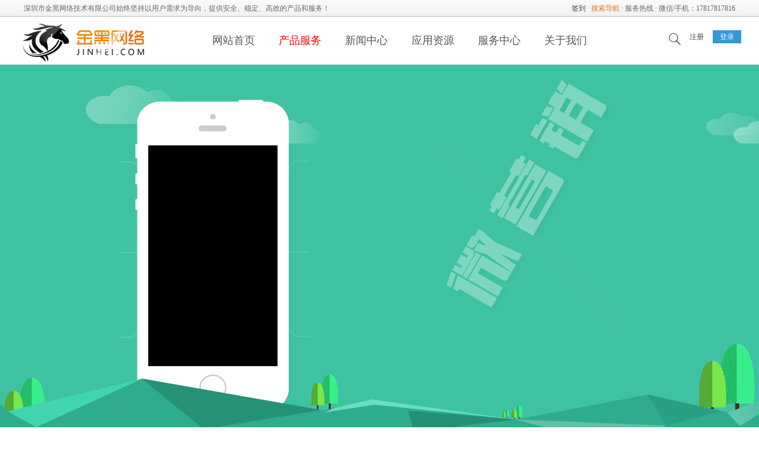

--- FILE ---
content_type: text/html; charset=utf-8
request_url: https://www.jinhei.com/news/tuiguang/
body_size: 9244
content:
<!DOCTYPE html>
<html>
<head>
<meta charset="utf-8" />
<meta name="renderer" content="webkit" />
<meta http-equiv="X-UA-Compatible" content="IE=edge" />
<title>提示信息 金黑网络</title>
<meta name="keywords" content="" />
<meta name="description" content=",金黑网络" />
<meta name="author" content="www.jinhei.com">
 <link rel="canonical" href="https://www.jinhei.com/" />
<meta name="MSSmartTagsPreventParsing" content="True" />
<meta http-equiv="MSThemeCompatible" content="Yes" />
<base href="https://www.jinhei.com/" /><link rel="stylesheet" type="text/css" href="data/cache/style_4_common.css?a0E" /><link rel="stylesheet" type="text/css" href="data/cache/style_4_portal_list.css?a0E" /><!--[if IE]><link rel="stylesheet" type="text/css" href="data/cache/style_4_iefix.css?a0E" /><![endif]--><script type="text/javascript">var STYLEID = '4', STATICURL = 'static/', IMGDIR = 'template/jinhei_com/style/images', VERHASH = 'a0E', charset = 'utf-8', discuz_uid = '0', cookiepre = 'oVav_2132_', cookiedomain = '', cookiepath = '/', showusercard = '1', attackevasive = '0', disallowfloat = 'newthread', creditnotice = '2|金币|,3|贡献|', defaultstyle = '', REPORTURL = 'aHR0cHM6Ly93d3cuamluaGVpLmNvbS9uZXdzL3R1aWd1YW5nLw==', SITEURL = 'https://www.jinhei.com/', JSPATH = 'data/cache/', CSSPATH = 'data/cache/style_', DYNAMICURL = '';</script>

<script src="data/cache/common.js?a0E" type="text/javascript"></script>
<meta name="application-name" content="金黑网络" />

<meta name="msapplication-tooltip" content="金黑网络" />
<meta name="msapplication-task" content="name=网站首页;action-uri=https://www.jinhei.com/portal.php;icon-uri=https://www.jinhei.com/template/jinhei_com/style/images/portal.ico" /><meta name="msapplication-task" content="name=应用资源;action-uri=https://www.jinhei.com/forum.php;icon-uri=https://www.jinhei.com/template/jinhei_com/style/images/bbs.ico" />
        <meta name="viewport" content="width=device-width, initial-scale=1.0, user-scalable=0, minimum-scale=1.0, maximum-scale=1.0">
        <!--引入样式文件-->
    <link rel="stylesheet" href="template/jinhei_com/style/jinhei.css">
        <script src="data/cache/portal.js?a0E" type="text/javascript"></script>
        <link href="template/jinhei_com/style/jh_forum.css" rel="stylesheet" type="text/css" />
<!--[if lt IE 9]>
<script src="template/jinhei_com/style/js/html5.js" type="text/javascript"></script>
<![endif]-->
<script src="template/jinhei_com/style/js/jquery.js" type="text/javascript"></script>
<script src="template/jinhei_com/style/js/slide.js" type="text/javascript"></script>
<script src="template/jinhei_com/style/js/bootstrap.min.js" type="text/javascript"></script>
<link href="template/jinhei_com/style/swiper.min.css" rel="stylesheet" type="text/css"/>
<link href="template/jinhei_com/style/jh_style.css" rel="stylesheet" type="text/css"/>
<link href="template/jinhei_com/style/jh.css" rel="stylesheet" type="text/css"/>
<link href="template/jinhei_com/style/jh_media.css" rel="stylesheet" type="text/css"/>
</head>

<body id="nv_portal" class="jh_body pg_list mf_list" onkeydown="if(event.keyCode==27) return false;">
<div id="append_parent"></div><div id="ajaxwaitid"></div>


 <div id="jinhei_toptb">
  <div id="jinhei_toptb_bd">
    <span>深圳市金黑网络技术有限公司始终坚持以用户需求为导向，提供安全、稳定、高效的产品和服务！</span>
        <div class="y"><a href="dsu_paulsign-sign.html" target="_blank">签到</a> ·  <a href="/sou/" target="_blank" title="搜索导航" style="color:#ee6c1c;">搜索导航</a> · 服务热线 · 微信/手机：17817817816</div>
</div>
</div>

  <div class="header"> 
   <div class="mfwp">
       <h1 class="logo" style="position:relative;"><a href="http://www.jinhei.com/" title="金黑网络"><img src="template/jinhei_com/style/img/logo.png" alt="深圳网站建设"/></a></h1> 
   
   <style>
   #jinheisj{
       display: none;
   }
   
   
   @media screen and (max-width:1100px){
       .sitenav ul li dl{
           padding-left: 50px;
           
       }
       
        .sitenav ul li dl dd{
           line-height: 20px;
       }
       .sitenav ul{
           display: none;
       }
       #jinheisj{
           display: block;
       }

   }
   
   
   #jinheipc li{
       position: relative;
   }
   
      #jinheipc li dl::before,#jinheipc li dl::after{
     border-left: 5px solid transparent;
    border-right: 5px solid transparent;
    content: "";
    left: 48%;
    margin-left: -3px;
    position: absolute;
    top: -5px;

       }
        #jinheipc li dl::before{
   border-bottom: 5px solid #555;
     }
   #jinheipc li dl::after{
    border-bottom: 5px solid #fff;
    margin-top: 1px;
   }
     #jinheipc li dl{
        display: none;
     }
     
    
   #jinheipc li dl{
        position: absolute;
        top: 80px;
    background: #fff;
    border-top: 1px solid #999;
    border-radius: 2px;
    box-shadow: 0 0 10px rgb(0 0 0 / 10%);
    font-size: 14px;
    line-height: 32px;
    list-style: none;
    width: 140px;
    margin-left: -30px;
    padding: 6px 0;
    text-align: center;
     }
     
     
     #jinheipc #jhcp dl{
         width:100%!important;
         text-align: left;
         padding:0;
   
     }
     
     #jinheipc #jhcp .menu{
             width: 100%;
    left: -10px;
    top: 46px;
    transition: 0.5s;
    -moz-transition: 0.5s;
    -webkit-transition: 0.5s;
    z-index: 999;
    height: 502px;
    overflow: hidden;
     }
     
     #jinheipc #jhcp .w1200{
             width: 1200px;
    margin: 0 auto;
    background: #fff;
    box-shadow: 0px 0px 16px 1px rgba(0,0,0,0.08);
     }
     #jinheipc li:nth-child(2){
         position: initial;
     }
     #jinheipc li:nth-child(2) dl{
         margin-left: 0;
         left: 0;
     }
     
     
     #jhcp .menu .menu_t{
         font-size: 12px;
    color: #868686;
    padding: 30px 0 25px 40px;
    font-weight: 500;
    line-height: 30px;
    height: auto;
    overflow: hidden;
     }
     
     #jhcp .menu_t span{
             display: block;
    float: left;
    font-size: 16px;
    color: rgba(0,0,0,0.85);
    font-weight: 700;
    line-height: 24px;
    margin-right: 10px;
     }
     
     #jhcp .nav-1,#jhcp .nav-2{
             height: 190px;
    overflow: hidden;
    padding-left: 40px;
     }
     #jhcp .nav-1 a,#jhcp .nav-2 a{
    font-size: 12px;
    color: #868686;;
    display: block;
    width: 25%;
    float: left;
    height: 40px;
    overflow: hidden;
    margin-bottom: 30px;
    line-height: 20px;
     }
     
     #jhcp .nav-1 a em, #jhcp .nav-2 a em{
         display: block;
    width: 40px;
    height: 40px;
    background-image: url(template/jinhei_com/style/img/icons-nav.png);
    background-size: 958px;
    background-position: 0 0;
    float: left;
    margin-right: 8px;
     }
     
#jhcp .nav-1 a:nth-child(2) em{background-position: -54px 0;}
#jhcp .nav-1 a:nth-child(3) em{background-position: -108px 0;}
#jhcp .nav-1 a:nth-child(4) em{background-position: -162px 0;}
#jhcp .nav-1 a:nth-child(5) em{background-position: -216px 0;}
#jhcp .nav-1 a:nth-child(6) em{background-position: -270px 0;}
#jhcp .nav-1 a:nth-child(7) em{background-position: -324px 0;}
#jhcp .nav-1 a:nth-child(8) em{background-position: -378px 0;}
#jhcp .nav-1 a:nth-child(9) em{background-position: -432px 0;}
#jhcp .nav-1 a:nth-child(10) em{background-position: -486px 0;}
#jhcp .nav-1 a:nth-child(11) em{background-position: -540px 0;}
#jhcp .nav-1 a:nth-child(12) em{background-position: -594px 0;}
#jhcp .nav-2 a:nth-child(1) em{background-position: -648px 0;}
#jhcp .nav-2 a:nth-child(2) em{background-position: -702px 0;}
#jhcp .nav-2 a:nth-child(3) em{background-position: -756px 0;}
#jhcp .nav-2 a:nth-child(4) em{background-position: -810px 0;}
#jhcp .nav-2 a:nth-child(5) em{background-position: -864px 0;}
#jhcp .nav-2 a:nth-child(6) em{background-position: -918px 0;}

     
     
    #jinheipc #jhcp  dl::before, #jinheipc #jhcp dl::after {
        margin-left: -120px;
    }
     
     
     #jhcp .nav-1 a p,#jhcp .nav-2 a p{
         font-size: 14px;
    color: rgba(0,0,0,0.85);
    font-weight: 700;
    line-height: 20px;
     }
     
     
     
     
     
     
   </style>
   
    <div class="sitenav"> 
    <ul id="jinheipc">
            <li class="cur" ><a href="https://www.jinhei.com/"  title="金黑网络">网站首页<span>金黑网络</span></a></li>
             <li id="jhcp"><a href="topic-yewu.html"  title="产品服务" target="_blank" style="color: red">产品服务<span>产品服务</span></a>
       
             <dl>
             <div class="menu">
<div class="w1200">
<p class="menu_t"><span>产品</span>助力企业【业务+运营】数字化转型</p>
<div class="nav-1">
<a href="javascript:;">
<em></em>
<p>微分销</p>
智能分销，快速裂变卖货
</a>
<a href="javascript:;">
<em></em>
<p>企微SCRM</p>
打造企微私域运营增长闭环
</a>
<a href="javascript:;">
<em></em>
<p>全渠道商城</p>
B2C线上零售商城快速搭建
</a>
<a href="javascript:;">
<em></em>
<p>收银系统</p>
门店零售收银管理好帮手
</a>
<a href="javascript:;">
<em></em>
<p>小程序开店</p>
支持全场景多模式小程序商城
</a>
<a href="javascript:;">
<em></em>
<p>多用户系统</p>
构建B2B2C多商家平台
</a>
<a href="javascript:;">
<em></em>
<p>社区团购</p>
一站式运营+系统方案提供
</a>
<a href="javascript:;">
<em></em>
<p>智慧门店</p>
新零售连锁门店管理解决方案
</a>
<a href="javascript:;">
<em></em>
<p>B2B订货</p>
经销订货，实现渠道数字化
</a>
<a href="javascript:;">
<em></em>
<p>社群团购</p>
社群分销裂变+自提点服务
</a>
<a href="javascript:;">
<em></em>
<p>APP商城</p>
助力企业的APP商城开发
</a>
<a href="javascript:;">
<em></em>
<p>更多产品</p>
</a>
</div>
<p class="menu_t"><span>服务</span>多维度一站式服务，省心省力</p>
<div class="nav-2">
<a href="javascript:;">
<em></em>
<p>定制开发</p>
个性化开发及系统集成
</a>
<a href="javascript:;">
<em></em>
<p>收银硬件</p>
提供多种类型的收银硬件
</a>
<a href="javascript:;">
<em></em>
<p>私域起盘</p>
资深运营专家的起盘服务
</a>
<a href="javascript:;">
<em></em>
<p>云资源服务</p>
阿里云/华为云/腾讯云
</a>
<a href="javascript:;">
<em></em>
<p>营销玩法</p>
通过丰富营销方式提销量
</a>
<a href="javascript:;">
<em></em>
<p>源码服务</p>
自有开发，核心技术优势
</a>
</div>
</div>
</div>
             </dl>
         
             </li>
             <li><a href="https://www.jinhei.com/news/"  title="新闻" target="_blank">新闻中心<span>新闻</span></a>
              <dl>
                 <dd><a href="news/gsnews/" title="公司新闻">公司新闻</a></dd>
                 <dd><a href="news/hynews/" title="行业新闻">行业新闻</a></dd>
                 <dd><a href="news/wenti/" title="常见问题">常见问题</a></dd>
            </dl>
             </li>
             <li><a href="https://www.jinhei.com/forum.php"  title="深圳网站建设">应用资源<span>深圳网站建设</span></a></li>
             <li><a href="thread-130-1-1.html"  title="升级VIP贵宾">服务中心<span>升级VIP贵宾</span></a></li>
             <li><a href="article-13-1.html"  title="关于金黑">关于我们<span>关于金黑</span></a>
             <dl>
                 <dd><a href="article-13-1.html" title="金黑网络公司简介">公司简介</a></dd>
                 <dd><a href="article-50-1.html" title="金黑网络企业文化">企业文化</a></dd>
                 <dd><a href="article-3-1.html" title="金黑网络联系我们">联系我们</a></dd>
            </dl>
             </li>
      </ul>
     
     
     
     
     
     
     
     
     
     
     
     
     
     
     
     
     
     
     
     
     
     
     
     
     
     
     
     
     
     
     
     
     
     
     
     

    <ul id="jinheisj">
        <li><a href="https://www.jinhei.com/"  title="金黑网络" target="_blank">网站首页</a></li>
        
<li><a href="topic-yewu.html"  title="业务范围" target="_blank" style="color: red">主营业务▼<span>业务范围</span></a>

<dl>

                <dd><a href="topic-yewu.html"  title="金黑网络业务"  target="_blank">业务项目</a></dd>
                <dd><a href="article-5-1.html"  title="深圳网站建设" target="_blank">网站建设</a></dd>
                <dd><a href="topic-kaifa.html"  title="系统开发" target="_blank">系统开发</a></dd>
                <dd><a href="topic-app.html"  title="app小程序系统开发" target="_blank">APP小程序开发</a></dd>

</dl>

</li>
        
<li><a href="https://www.jinhei.com/news/"  title="新闻" target="_blank">新闻中心▼</a>

<dl>
                <dd><a href="news/gsnews/"  title="金黑网络新闻" target="_blank">公司新闻</a></dd>
                <dd><a href="news/hynews/"  title="互联网新闻" target="_blank">行业新闻</a></dd>
                <dd><a href="news/wenti/"  title="优化推广常见问题" target="_blank">常见问题</a></dd>
        </dl>
</li>
        
        
        	<li><a href="https://www.jinhei.com/forum.php"  title="模板下载" target="_blank">应用资源▼</a>

<dl>
               <dd><a href="/forum.php?gid=14"  target="_blank" title="模板下载">模板下载</a></dd>
                <dd><a href="https://www.jinhei.com/forum.php?gid=1" target="_blank" title="开发教程">开发教程</a></dd>
            <dd><a href="https://www.jinhei.com/forum.php?gid=20" target="_blank" title="社区公告">社区公告</a></dd>
        </dl>
</li>      
        
        
        
<li><a href="thread-130-1-1.html"  title="升级VIP贵宾" >开通服务▼<span>升级VIP贵宾</span></a>
<dl>
<dd><a href="thread-129-1-1.html" target="_blank">金币充值</a></dd>
        <dd><a href="thread-130-1-1.html" target="_blank">升级VIP</a></dd>
        <dd><a href="https://www.jinhei.com/home.php?mod=spacecp&amp;ac=credit&amp;op=base" target="_blank">我的金币</a></dd>
  </dl>
</li>
        
     

                                                                    
        <li><a href="article-13-1.html"  title="新闻" target="_blank">关于我们▼</a>

<dl>
               <dd><a href="article-13-1.html"  target="_blank">公司简介</a></dd>
                <dd><a href="article-50-1.html" target="_blank">企业文化</a></dd>
            <dd><a href="article-3-1.html" target="_blank">联系我们</a></dd>
        </dl>
</li>                                                            
          </ul> 

         </div> 
     

    <span class="sitenav-on"><i class="fa">&#xe628;</i></span> 
    <span class="menbernav-on"><i class="fa">&#xe619;</i></span> 
    <span class="sitenav-mask"></span>
    
      <div class="mf-login"> 
   <div class="mf-login-login"> 
    <img src="template/jinhei_com/style/img/default-avatar.png" class="avatar avatar-120" height="120" width="120" /> 
    <a href="member.php?mod=logging&amp;action=login" class="mf-login-login btn user-login">登录</a> 
    <a href="member.php?mod=JIN12hei" class="mf-login-register btn user-reg">注册新用户</a> 
   </div> 
  </div>
  
<div class="xiaoyu-login">
    <a href="member.php?mod=JIN12hei" class="btn user-reg">注册</a>
   	<a href="member.php?mod=logging&amp;action=login" class="btn user-login" onClick="showWindow('login', this.href)" >登录</a>
</div>





 
    <span class="xiaoyu-search"><a href="javascript:" class="search-show"><i class="fa fa-search">&#xe618;</i></a><a href="javascript:" class="search-off"><i class="fa fa-search">&#xe7dc;</i></a></span> 
   </div> 
  </div>
 
 <div class="site-search">
<div class="mfwp">
    
<div id="scbar" class="cl">
<form id="scbar_form" class="site-search-form" method="post" autocomplete="off" onsubmit="searchFocus($('scbar_txt'))" action="search.php?searchsubmit=yes" target="_blank">
<input type="hidden" name="mod" id="scbar_mod" value="search" />
<input type="hidden" name="formhash" value="afdb2380" />
<input type="hidden" name="srchtype" value="title" />
<input type="hidden" name="srhfid" value="0" />
<input type="hidden" name="srhlocality" value="portal::list" />
        <div class="mf-input cl">
        <input type="text" class="search-input" name="srchtxt" id="scbar_txt"  placeholder="请输入搜索内容" autocomplete="off" x-webkit-speech speech />
        <span class="jinhei_scbar_type" ><a href="javascript:;" id="scbar_type" class="xg1 showmenu" onclick="showMenu(this.id)" hidefocus="true">搜索</a></span>
        </div>
        <button type="submit" name="searchsubmit" id="scbar_btn" sc="1" class="search-btn button-primary" value="true"><i class="fa fa-search">&#xe618;</i></button>		

</form>
</div>
<ul id="scbar_type_menu" class="p_pop mf_scbar_type_menu" style="display: none;"><li><a href="javascript:;" rel="article">文章</a></li><li><a href="javascript:;" rel="forum" class="curtype">帖子</a></li><li><a href="javascript:;" rel="user">用户</a></li></ul>
<script type="text/javascript">
initSearchmenu('scbar', '');
</script>


</div>
    </div>

<div class="jinhei_hd_search" style="display:none">
<div id="scbar" class="cl">
<form id="scbar_form" class="site-search-form" method="post" autocomplete="off" onsubmit="searchFocus($('scbar_txt'))" action="search.php?searchsubmit=yes" target="_blank">
<input type="hidden" name="mod" id="scbar_mod" value="search" />
<input type="hidden" name="formhash" value="afdb2380" />
<input type="hidden" name="srchtype" value="title" />
<input type="hidden" name="srhfid" value="0" />
<input type="hidden" name="srhlocality" value="portal::list" />
        <div class="mf-input cl">
        <input type="text" class="search-input" name="srchtxt" id="scbar_txt"  placeholder="请输入搜索内容" autocomplete="off" x-webkit-speech speech />
        <span class="jinhei_scbar_type" ><a href="javascript:;" id="scbar_type" class="xg1 showmenu" onclick="showMenu(this.id)" hidefocus="true">搜索</a></span>
        </div>
        <button type="submit" name="searchsubmit" id="scbar_btn" sc="1" class="search-btn button-primary" value="true"><i class="fa fa-search">&#xe618;</i></button>		

</form>
</div>
<ul id="scbar_type_menu" class="p_pop mf_scbar_type_menu" style="display: none;"><li><a href="javascript:;" rel="article">文章</a></li><li><a href="javascript:;" rel="forum" class="curtype">帖子</a></li><li><a href="javascript:;" rel="user">用户</a></li></ul>
<script type="text/javascript">
initSearchmenu('scbar', '');
</script>


</div>

    <style>
   /*logo特效*/
.header .mfwp .logo a::before{
content: "";
    position: absolute;
    width: 150px;
    height: 10px;
    background-color: rgba(255,255,255,.5);
    -webkit-transform: rotate(-45deg);
    transform: rotate(-45deg);
    -webkit-animation: searchLights 2s ease-in 2s infinite;
    animation: searchLights 2s ease-in 2s infinite;
}

@-webkit-keyframes searchLights{0%{left:-50px;top:30px;}
to{left:200px;top:30px;}
}



@media screen and (min-width:1201px){
  #pt{width: 1200px;  }

.jh_nav{display:none;}


}
</style>
<script>
       jq('#jinheipc li').hover(function(){
          if(!jq(this).children('dl').is(":animated")){
               jq(this).children('dl').slideToggle("slow");
            //   .stop(false,true)
          }
           
       })
   </script><div id="ct" class="wp cl w">
<div class="nfl">
<div class="f_c altw">
<div id="messagetext" class="alert_info">
<p>抱歉，您指定要查看的分类已关闭<script type="text/javascript" reload="1">setTimeout("window.location.href ='https://www.jinhei.com/./';", 2000);</script></p>
<p class="alert_btnleft"><a href="https://www.jinhei.com/./">如果您的浏览器没有自动跳转，请点击此链接</a></p>
</div>
</div>
</div>
</div></div>
   <!-- footer start -->
  <div class="service-show"> 
   <div class="mfwp"> 
    <ul> 
     <li><div class="li-item"><i class="ema"></i><h3>专业的系统定制开发团队</h3> <p>我们坚持以优秀的创意设计、领先的软件编程技术、出其不意的电子商务战略，鼎力为国内外知名企业提供全方位网站设计、网站优化服务。</p></div></li> 
     <li><div class="li-item"><i class="emb"></i><h3>独一无二的定制开发服务</h3> <p>金黑网络给各大企业公司提供量身定制的多功能系统开发，高端网站设计，商城网站开发，app定制，小程序开发服务。</p></div></li> 
     <li><div class="li-item"><i class="emc"></i><h3>自适应网页设计布局</h3> <p>我们一如既往地根据用户的需求、市场环境、企业状况等进行综合分析并提供真实可靠的WEB解决方案，有效提升企业形象及品牌知名度。</p></div></li> 
     <li><div class="li-item"><i class="emd"></i><h3>提供企业一站式服务</h3> <p>我们将与时俱进为客户提供高端创新前沿技术应用与最新商业模式传播完美结合，长期及时地技术售后服务和升级更新，让企业无后顾之忧。</p></div></li> 
    </ul> 
   </div> 
  </div>
   



<!--建站流程-->
<div id="jhfw">

    
<div class="section" style="padding-top: 0;">
  <div class="container">
    <div class="section-title"> <strong>小程序系统开发 · <span>服务流程</span></strong>
      <p>千里之行，始于足下 / 迈出开发项目第一步，从联系我们开始</p>
    </div>
    <ul class="in-process clearfix">
      <li class="wow slideInLeft"> <a href="javascript:;">
        <div class="img-center"><img src="images/jzlc_06.png" alt=""></div>
        <h4>沟通并报价</h4>
        <p>提需求给予报价和周期</p>
        </a> </li>
      <li class="wow slideInLeft"> <a href="javascript:;">
        <div class="img-center"><img src="images/jzlc_11.png" alt=""></div>
        <h4>签订协议</h4>
        <p>签建站协议,付款预支付</p>
        </a> </li>
      <li class="wow slideInLeft"> <a href="javascript:;">
        <div class="img-center"><img src="images/jzlc_14.png" alt=""></div>
        <h4>页面设计</h4>
        <p>首页版面、颜色设计</p>
        </a> </li>
      <li class="wow slideInLeft"> <a href="javascript:;">
        <div class="img-center"><img src="images/jzlc_20.png" alt=""></div>
        <h4>程序开发</h4>
        <p>管理系统程序编码</p>
        </a> </li>
      <li class="wow slideInLeft"> <a href="javascript:;">
        <div class="img-center"><img src="images/jzlc_03.png" alt=""></div>
        <h4>上线运行</h4>
        <p>细节调整,结余款,上线运营</p>
        </a> </li>
      <li class="wow slideInLeft"> <a href="javascript:;">
        <div class="img-center"><img src="images/jzlc_17.png" alt=""></div>
        <h4>售后维护</h4>
        <p>不限次数小改,享终身维护</p>
        </a> </li>
    </ul>
  </div>
</div>


 <!--友情链接-->   
    <div class="section" style="border-top: 1px solid #ddd;">
  <div class="container">
    <div class="yunu-link">
      <h4>友情链接 <small>/ LINKS</small></h4>
      <ul class="clearfix">
        <li><a href="https://www.jinhei.com" target="_blank" title="深圳市金黑网络技术有限公司">金黑网络</a></li>
         <li><a href="https://www.jinhei.com" target="_blank" title="深圳建站公司">深圳建站公司</a></li>
          <li><a href="https://www.jinhei.com" target="_blank" title="深圳小程序开发">深圳小程序开发</a></li>
           <li><a href="https://www.jinhei.com" target="_blank" title="深圳网站建设">深圳网站建设</a></li>
            <li><a href="https://www.jinhei.com" target="_blank" title="深圳app开发">深圳app开发</a></li>
             <li><a href="https://www.jinhei.com" target="_blank" title="深圳电子商城网站">深圳电子商城网站</a></li>
      </ul>
    </div>
  </div>
</div>
    <!--友情链接-->
 

   </div>
<!--建站流程-->
 
 
 
 
 <div id="jhfoot">
   <div class="footer-top">
    <div class="container clearfix"><span class="i1">不达标就退款</span> <span class="i2">高性价比建站</span> <span class="i3">免费网站代备案</span> <span class="i4">1对1原创设计服务</span> <span class="i5">7×24小时售后支持</span></div>
  </div>
  <div class="container clearfix">
    <dl>
      <dt>建站百科</dt>
      <dd>
        <ul>
          <li><a href="https://www.jinhei.com/forum-3-1.html" title="深圳建站百科">建站百科</a></li>
          <li><a href="https://www.jinhei.com/forum-6-1.html" title="源码下载">源码下载</a></li>
          <li><a href="https://www.jinhei.com/forum-4-1.html" title="常用软件">常用软件</a></li>
          <li><a href="https://www.jinhei.com/forum-7-1.html" title="深圳网站建设教程">网站教程</a></li>
        </ul>
      </dd>
    </dl>
    <dl>
      <dt>主营业务</dt>
      <dd>
        <ul>
          <li><a href="https://www.jinhei.com/article-5-1.html" title="深圳网站建设">网站建设</a></li>
          <li><a href="https://www.jinhei.com/article-4-1.html" title="深圳网站建设托管维护">托管维护</a></li>
          <li><a href="https://www.jinhei.com/article-6-1.html" title="优化排名">优化排名</a></li>
          <li><a href="https://www.jinhei.com/article-32-1.html" titile="深圳高端定制开发">定制开发</a></li>
        </ul>
      </dd>
    </dl>
    <dl>
      <dt>新闻动态</dt>
      <dd>
        <ul>
          <li><a href="https://www.jinhei.com/news/gsnews/" title="公司新闻">公司新闻</a></li>
          <li><a href="https://www.jinhei.com/news/hynews/" title="行业新闻">行业新闻</a></li>
          <li><a href="https://www.jinhei.com/news/tuiguang/" title="优化推广">优化推广</a></li>
          <li><a href="https://www.jinhei.com/news/wenti/" title="常见问题">常见问题</a></li>
        </ul>
      </dd>
    </dl>
    <dl>
      <dt>了解我们</dt>
      <dd>
        <ul>
          <li><a href="https://www.jinhei.com/article-13-1.html" title="关于金黑网络">关于我们</a></li>
          <li><a href="https://www.jinhei.com/article-3-1.html" title="联系我们">联系我们</a></li>
          <li><a href="https://www.jinhei.com/article-14-1.html" title="付款方式">付款方式</a></li>
          <a href="https://www.jinhei.com/sitemap.php" target="_blank" title="网站地图">网站地图</a>
        </ul>
      </dd>
    </dl>
    <dl class="lx">
      <dt>全国免费咨询</dt>
      <dd>
        <div class="tel"><a href="tel:17817817816">178-178-178-16</a></div>
        <p>QQ业务咨询：515138 / 6369341</p>
        <p class="lianxi">联系地址：深圳市龙岗区盛龙路60号和中心12楼</p>
      </dd>
    </dl>
  </div>
  
  <!--底部版权-->
  <div class="footer-copy">
    <div class="container">
      <p class="jz">Copyright &copy; 2013-2023 深圳市金黑网络技术有限公司 版权所有 &nbsp;&nbsp; 备案号：<a href="https://beian.miit.gov.cn"  target="_blank"  rel="nofollow">粤ICP备2021124338号</a> &nbsp;&nbsp; 		 
 		<a target="_blank" href="http://www.beian.gov.cn/portal/registerSystemInfo?recordcode=44030702003689" >粤公网安备 44030702003689号</a>
 </p>

    </div>
  </div>
 
 </div>
    <div class="mf-rewards-mask" etap="rewards-close"></div>
    <div class="mf-rewards">
        <h3>觉得文章有用就打赏一下文章作者</h3>
        <div class="mf-rewards-item">
            <h4>支付宝扫一扫打赏</h4>
            <img src="template/jinhei_com/style/img/zhifubao_qr.png">
        </div>
        <div class="mf-rewards-item">
            <h4>微信扫一扫打赏</h4>
            <img src="template/jinhei_com/style/img/weixin_qr.png">
        </div>
        <span class="mf-rewards-close" etap="rewards-close"><i class="fa">&#xe7dc;</i></span>
    </div>   
 <div class="float_qq">
<ul>
<li><div class="con"><a href="javascript:void(0)" title="" onclick="jq('body').scrollTo(500); return false;"><i class="fa">&#xe608;</i></a></div></li>
        <li class="hover"><div class="con"><a href="http://wpa.qq.com/msgrd?v=3&amp;uin=515138&amp;site=qq&amp;menu=yes" title="点击立即咨询" target="_blank"><i class="fa">&#xe603;</i><span>515138</span></a></div></li>

<li class="click">
<div class="con">
<a href="javascript:void(0)" title=""><i class="fa">&#xe67a;</i></a>
</div>
</li>
</ul>
</div>   
   <div class="all_ewmBox">
<div class="all_ewmCon">
<img src="template/jinhei_com/style/img/ewm.jpg" width="200" height="200" alt="">
</div>
</div>
<script src="template/jinhei_com/style/js/xiaoyu.js" type="text/javascript"></script>
<style>#space .float_qq,#space .all_ewmBox{ display:none}</style>
<div id="ft" class="wp cl" style="display:none"></div>
     
<script src="home.php?mod=misc&ac=sendmail&rand=1768592329" type="text/javascript"></script>

<div id="scrolltop">
<span hidefocus="true"><a title="返回顶部" onclick="window.scrollTo('0','0')" class="scrolltopa" ><b>返回顶部</b></a></span>
</div>

<script type="text/javascript">_attachEvent(window, 'scroll', function () { jinhei_comTopLink(); });checkBlind();</script>
<script type="text/javascript">
function jinhei_comTopLink() {
var fishft = $('fishft');
if(fishft){
var scrolltop = $('scrolltop');
var viewPortHeight = parseInt(document.documentElement.clientHeight);
var scrollHeight = parseInt(document.body.getBoundingClientRect().top);
var basew = parseInt(fishft.clientWidth);
var sw = scrolltop.clientWidth;
if (basew < 1500) {
var left = parseInt(fetchOffset(fishft)['left']);
left = left < sw ? left * 2 - sw : left;
scrolltop.style.left = ( basew + left ) + 'px';
} else {
scrolltop.style.left = 'auto';
scrolltop.style.right = 0;
}

if (BROWSER.ie && BROWSER.ie < 7) {
scrolltop.style.top = viewPortHeight - scrollHeight - 150 + 'px';
}
if (scrollHeight < -100) {
scrolltop.style.visibility = 'visible';
} else {
scrolltop.style.visibility = 'hidden';
}
}
}
</script>

<!--百度统计-->
<script>
var _hmt = _hmt || [];
(function() {
  var hm = document.createElement("script");
  hm.src = "https://hm.baidu.com/hm.js?cd2c16496921e00171a851b3fd0f0be4";
  var s = document.getElementsByTagName("script")[0]; 
  s.parentNode.insertBefore(hm, s);
})();
</script>
<!--百度统计结束-->

<!-- --></body>
</html>





--- FILE ---
content_type: text/html; charset=utf-8
request_url: https://www.jinhei.com/
body_size: 23662
content:
<!DOCTYPE html>
<html>
<head>
<meta charset="utf-8" />
<meta name="renderer" content="webkit" />
<meta http-equiv="X-UA-Compatible" content="IE=edge" />
<title>金黑网络-深圳网站建设，jinheicms模板下载，H5自适应响应式页面设计，app公众号小程序系统源码定制开发网络公司 </title>
<meta name="keywords" content="jinheicms模板下载,php源码下载,深圳网站建设,小程序定制,APP开发" />
<meta name="description" content="深圳市金黑网络技术有限公司，是一家专注中小型企业高端网站建设、营销型网站建设、响应式网站建设、H5自适应网站建设、网站建设、公众号小程序开发、logo设计、网页设计、站点关键词排名、SEO整站优化、全网网络推广营销解决方案公司！ " />
<meta name="author" content="www.jinhei.com">
 <link rel="canonical" href="https://www.jinhei.com/" />
<meta name="MSSmartTagsPreventParsing" content="True" />
<meta http-equiv="MSThemeCompatible" content="Yes" />
<base href="https://www.jinhei.com/" /><link rel="stylesheet" type="text/css" href="data/cache/style_4_common.css?a0E" /><!--[if IE]><link rel="stylesheet" type="text/css" href="data/cache/style_4_iefix.css?a0E" /><![endif]--><script type="text/javascript">var STYLEID = '4', STATICURL = 'static/', IMGDIR = 'template/jinhei_com/style/images', VERHASH = 'a0E', charset = 'utf-8', discuz_uid = '0', cookiepre = 'oVav_2132_', cookiedomain = '', cookiepath = '/', showusercard = '1', attackevasive = '0', disallowfloat = 'newthread', creditnotice = '2|金币|,3|贡献|', defaultstyle = '', REPORTURL = 'aHR0cHM6Ly93d3cuamluaGVpLmNvbS8=', SITEURL = 'https://www.jinhei.com/', JSPATH = 'data/cache/', CSSPATH = 'data/cache/style_', DYNAMICURL = '';</script>

<script src="data/cache/common.js?a0E" type="text/javascript"></script>
<meta name="application-name" content="金黑网络" />

<meta name="msapplication-tooltip" content="金黑网络" />
<meta name="msapplication-task" content="name=网站首页;action-uri=https://www.jinhei.com/portal.php;icon-uri=https://www.jinhei.com/template/jinhei_com/style/images/portal.ico" /><meta name="msapplication-task" content="name=应用资源;action-uri=https://www.jinhei.com/forum.php;icon-uri=https://www.jinhei.com/template/jinhei_com/style/images/bbs.ico" />
        <meta name="viewport" content="width=device-width, initial-scale=1.0, user-scalable=0, minimum-scale=1.0, maximum-scale=1.0">
        <!--引入样式文件-->
    <link rel="stylesheet" href="template/jinhei_com/style/jinhei.css">
        <script src="data/cache/portal.js?a0E" type="text/javascript"></script>
        <link href="template/jinhei_com/style/jh_forum.css" rel="stylesheet" type="text/css" />
<!--[if lt IE 9]>
<script src="template/jinhei_com/style/js/html5.js" type="text/javascript"></script>
<![endif]-->
<script src="template/jinhei_com/style/js/jquery.js" type="text/javascript"></script>
<script src="template/jinhei_com/style/js/slide.js" type="text/javascript"></script>
<script src="template/jinhei_com/style/js/bootstrap.min.js" type="text/javascript"></script>
<link href="template/jinhei_com/style/swiper.min.css" rel="stylesheet" type="text/css"/>
<link href="template/jinhei_com/style/jh_style.css" rel="stylesheet" type="text/css"/>
<link href="template/jinhei_com/style/jh.css" rel="stylesheet" type="text/css"/>
<link href="template/jinhei_com/style/jh_media.css" rel="stylesheet" type="text/css"/>
</head>

<body id="nv_portal" class="jh_body pg_index mf_index" onkeydown="if(event.keyCode==27) return false;">
<div id="append_parent"></div><div id="ajaxwaitid"></div>


 <div id="jinhei_toptb">
  <div id="jinhei_toptb_bd">
    <span>深圳市金黑网络技术有限公司始终坚持以用户需求为导向，提供安全、稳定、高效的产品和服务！</span>
        <div class="y"><a href="dsu_paulsign-sign.html" target="_blank">签到</a> ·  <a href="/sou/" target="_blank" title="搜索导航" style="color:#ee6c1c;">搜索导航</a> · 服务热线 · 微信/手机：17817817816</div>
</div>
</div>

  <div class="header"> 
   <div class="mfwp">
       <h1 class="logo" style="position:relative;"><a href="http://www.jinhei.com/" title="金黑网络"><img src="template/jinhei_com/style/img/logo.png" alt="深圳网站建设"/></a></h1> 
   
   <style>
   #jinheisj{
       display: none;
   }
   
   
   @media screen and (max-width:1100px){
       .sitenav ul li dl{
           padding-left: 50px;
           
       }
       
        .sitenav ul li dl dd{
           line-height: 20px;
       }
       .sitenav ul{
           display: none;
       }
       #jinheisj{
           display: block;
       }

   }
   
   
   #jinheipc li{
       position: relative;
   }
   
      #jinheipc li dl::before,#jinheipc li dl::after{
     border-left: 5px solid transparent;
    border-right: 5px solid transparent;
    content: "";
    left: 48%;
    margin-left: -3px;
    position: absolute;
    top: -5px;

       }
        #jinheipc li dl::before{
   border-bottom: 5px solid #555;
     }
   #jinheipc li dl::after{
    border-bottom: 5px solid #fff;
    margin-top: 1px;
   }
     #jinheipc li dl{
        display: none;
     }
     
    
   #jinheipc li dl{
        position: absolute;
        top: 80px;
    background: #fff;
    border-top: 1px solid #999;
    border-radius: 2px;
    box-shadow: 0 0 10px rgb(0 0 0 / 10%);
    font-size: 14px;
    line-height: 32px;
    list-style: none;
    width: 140px;
    margin-left: -30px;
    padding: 6px 0;
    text-align: center;
     }
     
     
     #jinheipc #jhcp dl{
         width:100%!important;
         text-align: left;
         padding:0;
   
     }
     
     #jinheipc #jhcp .menu{
             width: 100%;
    left: -10px;
    top: 46px;
    transition: 0.5s;
    -moz-transition: 0.5s;
    -webkit-transition: 0.5s;
    z-index: 999;
    height: 502px;
    overflow: hidden;
     }
     
     #jinheipc #jhcp .w1200{
             width: 1200px;
    margin: 0 auto;
    background: #fff;
    box-shadow: 0px 0px 16px 1px rgba(0,0,0,0.08);
     }
     #jinheipc li:nth-child(2){
         position: initial;
     }
     #jinheipc li:nth-child(2) dl{
         margin-left: 0;
         left: 0;
     }
     
     
     #jhcp .menu .menu_t{
         font-size: 12px;
    color: #868686;
    padding: 30px 0 25px 40px;
    font-weight: 500;
    line-height: 30px;
    height: auto;
    overflow: hidden;
     }
     
     #jhcp .menu_t span{
             display: block;
    float: left;
    font-size: 16px;
    color: rgba(0,0,0,0.85);
    font-weight: 700;
    line-height: 24px;
    margin-right: 10px;
     }
     
     #jhcp .nav-1,#jhcp .nav-2{
             height: 190px;
    overflow: hidden;
    padding-left: 40px;
     }
     #jhcp .nav-1 a,#jhcp .nav-2 a{
    font-size: 12px;
    color: #868686;;
    display: block;
    width: 25%;
    float: left;
    height: 40px;
    overflow: hidden;
    margin-bottom: 30px;
    line-height: 20px;
     }
     
     #jhcp .nav-1 a em, #jhcp .nav-2 a em{
         display: block;
    width: 40px;
    height: 40px;
    background-image: url(template/jinhei_com/style/img/icons-nav.png);
    background-size: 958px;
    background-position: 0 0;
    float: left;
    margin-right: 8px;
     }
     
#jhcp .nav-1 a:nth-child(2) em{background-position: -54px 0;}
#jhcp .nav-1 a:nth-child(3) em{background-position: -108px 0;}
#jhcp .nav-1 a:nth-child(4) em{background-position: -162px 0;}
#jhcp .nav-1 a:nth-child(5) em{background-position: -216px 0;}
#jhcp .nav-1 a:nth-child(6) em{background-position: -270px 0;}
#jhcp .nav-1 a:nth-child(7) em{background-position: -324px 0;}
#jhcp .nav-1 a:nth-child(8) em{background-position: -378px 0;}
#jhcp .nav-1 a:nth-child(9) em{background-position: -432px 0;}
#jhcp .nav-1 a:nth-child(10) em{background-position: -486px 0;}
#jhcp .nav-1 a:nth-child(11) em{background-position: -540px 0;}
#jhcp .nav-1 a:nth-child(12) em{background-position: -594px 0;}
#jhcp .nav-2 a:nth-child(1) em{background-position: -648px 0;}
#jhcp .nav-2 a:nth-child(2) em{background-position: -702px 0;}
#jhcp .nav-2 a:nth-child(3) em{background-position: -756px 0;}
#jhcp .nav-2 a:nth-child(4) em{background-position: -810px 0;}
#jhcp .nav-2 a:nth-child(5) em{background-position: -864px 0;}
#jhcp .nav-2 a:nth-child(6) em{background-position: -918px 0;}

     
     
    #jinheipc #jhcp  dl::before, #jinheipc #jhcp dl::after {
        margin-left: -120px;
    }
     
     
     #jhcp .nav-1 a p,#jhcp .nav-2 a p{
         font-size: 14px;
    color: rgba(0,0,0,0.85);
    font-weight: 700;
    line-height: 20px;
     }
     
     
     
     
     
     
   </style>
   
    <div class="sitenav"> 
    <ul id="jinheipc">
            <li class="cur" ><a href="https://www.jinhei.com/"  title="金黑网络">网站首页<span>金黑网络</span></a></li>
             <li id="jhcp"><a href="topic-yewu.html"  title="产品服务" target="_blank" style="color: red">产品服务<span>产品服务</span></a>
       
             <dl>
             <div class="menu">
<div class="w1200">
<p class="menu_t"><span>产品</span>助力企业【业务+运营】数字化转型</p>
<div class="nav-1">
<a href="javascript:;">
<em></em>
<p>微分销</p>
智能分销，快速裂变卖货
</a>
<a href="javascript:;">
<em></em>
<p>企微SCRM</p>
打造企微私域运营增长闭环
</a>
<a href="javascript:;">
<em></em>
<p>全渠道商城</p>
B2C线上零售商城快速搭建
</a>
<a href="javascript:;">
<em></em>
<p>收银系统</p>
门店零售收银管理好帮手
</a>
<a href="javascript:;">
<em></em>
<p>小程序开店</p>
支持全场景多模式小程序商城
</a>
<a href="javascript:;">
<em></em>
<p>多用户系统</p>
构建B2B2C多商家平台
</a>
<a href="javascript:;">
<em></em>
<p>社区团购</p>
一站式运营+系统方案提供
</a>
<a href="javascript:;">
<em></em>
<p>智慧门店</p>
新零售连锁门店管理解决方案
</a>
<a href="javascript:;">
<em></em>
<p>B2B订货</p>
经销订货，实现渠道数字化
</a>
<a href="javascript:;">
<em></em>
<p>社群团购</p>
社群分销裂变+自提点服务
</a>
<a href="javascript:;">
<em></em>
<p>APP商城</p>
助力企业的APP商城开发
</a>
<a href="javascript:;">
<em></em>
<p>更多产品</p>
</a>
</div>
<p class="menu_t"><span>服务</span>多维度一站式服务，省心省力</p>
<div class="nav-2">
<a href="javascript:;">
<em></em>
<p>定制开发</p>
个性化开发及系统集成
</a>
<a href="javascript:;">
<em></em>
<p>收银硬件</p>
提供多种类型的收银硬件
</a>
<a href="javascript:;">
<em></em>
<p>私域起盘</p>
资深运营专家的起盘服务
</a>
<a href="javascript:;">
<em></em>
<p>云资源服务</p>
阿里云/华为云/腾讯云
</a>
<a href="javascript:;">
<em></em>
<p>营销玩法</p>
通过丰富营销方式提销量
</a>
<a href="javascript:;">
<em></em>
<p>源码服务</p>
自有开发，核心技术优势
</a>
</div>
</div>
</div>
             </dl>
         
             </li>
             <li><a href="https://www.jinhei.com/news/"  title="新闻" target="_blank">新闻中心<span>新闻</span></a>
              <dl>
                 <dd><a href="news/gsnews/" title="公司新闻">公司新闻</a></dd>
                 <dd><a href="news/hynews/" title="行业新闻">行业新闻</a></dd>
                 <dd><a href="news/wenti/" title="常见问题">常见问题</a></dd>
            </dl>
             </li>
             <li><a href="https://www.jinhei.com/forum.php"  title="深圳网站建设">应用资源<span>深圳网站建设</span></a></li>
             <li><a href="thread-130-1-1.html"  title="升级VIP贵宾">服务中心<span>升级VIP贵宾</span></a></li>
             <li><a href="article-13-1.html"  title="关于金黑">关于我们<span>关于金黑</span></a>
             <dl>
                 <dd><a href="article-13-1.html" title="金黑网络公司简介">公司简介</a></dd>
                 <dd><a href="article-50-1.html" title="金黑网络企业文化">企业文化</a></dd>
                 <dd><a href="article-3-1.html" title="金黑网络联系我们">联系我们</a></dd>
            </dl>
             </li>
      </ul>
     
     
     
     
     
     
     
     
     
     
     
     
     
     
     
     
     
     
     
     
     
     
     
     
     
     
     
     
     
     
     
     
     
     
     
     

    <ul id="jinheisj">
        <li><a href="https://www.jinhei.com/"  title="金黑网络" target="_blank">网站首页</a></li>
        
<li><a href="topic-yewu.html"  title="业务范围" target="_blank" style="color: red">主营业务▼<span>业务范围</span></a>

<dl>

                <dd><a href="topic-yewu.html"  title="金黑网络业务"  target="_blank">业务项目</a></dd>
                <dd><a href="article-5-1.html"  title="深圳网站建设" target="_blank">网站建设</a></dd>
                <dd><a href="topic-kaifa.html"  title="系统开发" target="_blank">系统开发</a></dd>
                <dd><a href="topic-app.html"  title="app小程序系统开发" target="_blank">APP小程序开发</a></dd>

</dl>

</li>
        
<li><a href="https://www.jinhei.com/news/"  title="新闻" target="_blank">新闻中心▼</a>

<dl>
                <dd><a href="news/gsnews/"  title="金黑网络新闻" target="_blank">公司新闻</a></dd>
                <dd><a href="news/hynews/"  title="互联网新闻" target="_blank">行业新闻</a></dd>
                <dd><a href="news/wenti/"  title="优化推广常见问题" target="_blank">常见问题</a></dd>
        </dl>
</li>
        
        
        	<li><a href="https://www.jinhei.com/forum.php"  title="模板下载" target="_blank">应用资源▼</a>

<dl>
               <dd><a href="/forum.php?gid=14"  target="_blank" title="模板下载">模板下载</a></dd>
                <dd><a href="https://www.jinhei.com/forum.php?gid=1" target="_blank" title="开发教程">开发教程</a></dd>
            <dd><a href="https://www.jinhei.com/forum.php?gid=20" target="_blank" title="社区公告">社区公告</a></dd>
        </dl>
</li>      
        
        
        
<li><a href="thread-130-1-1.html"  title="升级VIP贵宾" >开通服务▼<span>升级VIP贵宾</span></a>
<dl>
<dd><a href="thread-129-1-1.html" target="_blank">金币充值</a></dd>
        <dd><a href="thread-130-1-1.html" target="_blank">升级VIP</a></dd>
        <dd><a href="https://www.jinhei.com/home.php?mod=spacecp&amp;ac=credit&amp;op=base" target="_blank">我的金币</a></dd>
  </dl>
</li>
        
     

                                                                    
        <li><a href="article-13-1.html"  title="新闻" target="_blank">关于我们▼</a>

<dl>
               <dd><a href="article-13-1.html"  target="_blank">公司简介</a></dd>
                <dd><a href="article-50-1.html" target="_blank">企业文化</a></dd>
            <dd><a href="article-3-1.html" target="_blank">联系我们</a></dd>
        </dl>
</li>                                                            
          </ul> 

         </div> 
     

    <span class="sitenav-on"><i class="fa">&#xe628;</i></span> 
    <span class="menbernav-on"><i class="fa">&#xe619;</i></span> 
    <span class="sitenav-mask"></span>
    
      <div class="mf-login"> 
   <div class="mf-login-login"> 
    <img src="template/jinhei_com/style/img/default-avatar.png" class="avatar avatar-120" height="120" width="120" /> 
    <a href="member.php?mod=logging&amp;action=login" class="mf-login-login btn user-login">登录</a> 
    <a href="member.php?mod=JIN12hei" class="mf-login-register btn user-reg">注册新用户</a> 
   </div> 
  </div>
  
<div class="xiaoyu-login">
    <a href="member.php?mod=JIN12hei" class="btn user-reg">注册</a>
   	<a href="member.php?mod=logging&amp;action=login" class="btn user-login" onClick="showWindow('login', this.href)" >登录</a>
</div>





 
    <span class="xiaoyu-search"><a href="javascript:" class="search-show"><i class="fa fa-search">&#xe618;</i></a><a href="javascript:" class="search-off"><i class="fa fa-search">&#xe7dc;</i></a></span> 
   </div> 
  </div>
 
 <div class="site-search">
<div class="mfwp">
    
<div id="scbar" class="cl">
<form id="scbar_form" class="site-search-form" method="post" autocomplete="off" onsubmit="searchFocus($('scbar_txt'))" action="search.php?searchsubmit=yes" target="_blank">
<input type="hidden" name="mod" id="scbar_mod" value="search" />
<input type="hidden" name="formhash" value="afdb2380" />
<input type="hidden" name="srchtype" value="title" />
<input type="hidden" name="srhfid" value="0" />
<input type="hidden" name="srhlocality" value="portal::index" />
        <div class="mf-input cl">
        <input type="text" class="search-input" name="srchtxt" id="scbar_txt"  placeholder="请输入搜索内容" autocomplete="off" x-webkit-speech speech />
        <span class="jinhei_scbar_type" ><a href="javascript:;" id="scbar_type" class="xg1 showmenu" onclick="showMenu(this.id)" hidefocus="true">搜索</a></span>
        </div>
        <button type="submit" name="searchsubmit" id="scbar_btn" sc="1" class="search-btn button-primary" value="true"><i class="fa fa-search">&#xe618;</i></button>		

</form>
</div>
<ul id="scbar_type_menu" class="p_pop mf_scbar_type_menu" style="display: none;"><li><a href="javascript:;" rel="article">文章</a></li><li><a href="javascript:;" rel="forum" class="curtype">帖子</a></li><li><a href="javascript:;" rel="user">用户</a></li></ul>
<script type="text/javascript">
initSearchmenu('scbar', '');
</script>


</div>
    </div>

<div class="jinhei_hd_search" style="display:none">
<div id="scbar" class="cl">
<form id="scbar_form" class="site-search-form" method="post" autocomplete="off" onsubmit="searchFocus($('scbar_txt'))" action="search.php?searchsubmit=yes" target="_blank">
<input type="hidden" name="mod" id="scbar_mod" value="search" />
<input type="hidden" name="formhash" value="afdb2380" />
<input type="hidden" name="srchtype" value="title" />
<input type="hidden" name="srhfid" value="0" />
<input type="hidden" name="srhlocality" value="portal::index" />
        <div class="mf-input cl">
        <input type="text" class="search-input" name="srchtxt" id="scbar_txt"  placeholder="请输入搜索内容" autocomplete="off" x-webkit-speech speech />
        <span class="jinhei_scbar_type" ><a href="javascript:;" id="scbar_type" class="xg1 showmenu" onclick="showMenu(this.id)" hidefocus="true">搜索</a></span>
        </div>
        <button type="submit" name="searchsubmit" id="scbar_btn" sc="1" class="search-btn button-primary" value="true"><i class="fa fa-search">&#xe618;</i></button>		

</form>
</div>
<ul id="scbar_type_menu" class="p_pop mf_scbar_type_menu" style="display: none;"><li><a href="javascript:;" rel="article">文章</a></li><li><a href="javascript:;" rel="forum" class="curtype">帖子</a></li><li><a href="javascript:;" rel="user">用户</a></li></ul>
<script type="text/javascript">
initSearchmenu('scbar', '');
</script>


</div>

    <style>
   /*logo特效*/
.header .mfwp .logo a::before{
content: "";
    position: absolute;
    width: 150px;
    height: 10px;
    background-color: rgba(255,255,255,.5);
    -webkit-transform: rotate(-45deg);
    transform: rotate(-45deg);
    -webkit-animation: searchLights 2s ease-in 2s infinite;
    animation: searchLights 2s ease-in 2s infinite;
}

@-webkit-keyframes searchLights{0%{left:-50px;top:30px;}
to{left:200px;top:30px;}
}



@media screen and (min-width:1201px){
  #pt{width: 1200px;  }

.jh_nav{display:none;}


}
</style>
<script>
       jq('#jinheipc li').hover(function(){
          if(!jq(this).children('dl').is(":animated")){
               jq(this).children('dl').slideToggle("slow");
            //   .stop(false,true)
          }
           
       })
   </script><script src="template/jinhei_com/style/js/swiper.min.js" type="text/javascript"></script>
<link href="template/jinhei_com/style/animate.min.css" rel="stylesheet" type="text/css"/>
<style id="diy_style" type="text/css"></style>
<style>.jinhei_wp{ width:100%}</style>
<div class="wp" style="width:1200px;"><!--[diy=diy1]--><div id="diy1" class="area"></div><!--[/diy]--></div>
<!--[diy=diybannner]--><div id="diybannner" class="area"><div id="framen5Zkyj" class="cl_frame_bm frame move-span cl frame-1"><div id="framen5Zkyj_left" class="column frame-1-c"><div id="framen5Zkyj_left_temp" class="move-span temp"></div><div id="portal_block_3" class="cl_block_bm block move-span"><div id="portal_block_3_content" class="dxb_bc"><div class="portal_block_summary"><div class="in_banner">
	<div class="slide_pic">
		<ul >
			<li style="display: block;">
	<a href="https://www.jinhei.com/article-5-1.html" title="深圳网站建设" class="a_box"></a>
	<div class="bannerBg"><img src="template/jinhei_com/style/img/banner4-3.jpg" width="1920" height="612" alt="深圳网站建设" /></div>
	<div class="bannerCon4">
		<div class="ban4-leftWord">
			<div class="ban4-leftfour">
				<span class="ban4-leftfour1"><img src="template/jinhei_com/style/img/banner4-4.png" width="129" height="208" alt="网站建设"></span>
				<span class="ban4-leftfour2"><img src="template/jinhei_com/style/img/banner4-5.png" width="129" height="208" alt="系统定制"></span>
				<span class="ban4-leftfour3"><img src="template/jinhei_com/style/img/banner4-6.png" width="129" height="208" alt="小程序开发"></span>
			</div>
			<div class="ban4-leftWord2"><img src="template/jinhei_com/style/img/banner4-2.png" width="252" height="174" alt="建站公司"></div>
		</div>
		<div class="ban4-rightImg">
			<div class="ban4-ightImg1"><img src="template/jinhei_com/style/img/banner4-11.png" width="875" height="512" alt="网络推广"></div>
			<div class="ban4-rightImg2"><img src="template/jinhei_com/style/img/banner4-8.png" width="427" height="268" alt="推广公司"></div>
			<div class="ban4-rightImg3"><img src="template/jinhei_com/style/img/banner4-9.png" width="140" height="213" alt="app定制"></div>
			<div class="ban4-rightImg4"><img src="template/jinhei_com/style/img/banner4-10.png" width="790" height="425" alt="软件开发"></div>
		</div>
	</div>
</li>
<li>
	<a href="https://www.jinhei.com/topic-yewu.html" title="系统小程序定制" class="a_box"></a>
	<div class="bannerBg"><img src="template/jinhei_com/style/img/banner1.jpg" width="1920" height="612" alt="网站建设" /></div>
	<div class="bannerCon1 ">
		<div class="ban1-left">
			<span class="year year1"><img src="template/jinhei_com/style/img/banner1-3.png" width="42" height="13" alt="深圳网站建设"></span>
			<span class="year year2"><img src="template/jinhei_com/style/img/banner1-4.png" width="42" height="13" alt="网站建设公司"></span>
			<span class="year year3"><img src="template/jinhei_com/style/img/banner1-5.png" width="42" height="13" alt="网络推广公司"></span>
			<span class="year year4"><img src="template/jinhei_com/style/img/banner1-6.png" width="42" height="13" alt="小程序开发公司"></span>
			<span class="year year5"><img src="template/jinhei_com/style/img/banner1-7.png" width="42" height="13" alt="app定制公司"></span>
			<span class="year year6"><img src="template/jinhei_com/style/img/banner1-8.png" width="42" height="13" alt="全网推广公司"></span>
			<span class="year year7"><img src="template/jinhei_com/style/img/banner1-9.png" width="42" height="13" alt="网站优化公司"></span>
			<span class="year year8"><img src="template/jinhei_com/style/img/banner1-10.png" width="42" height="13" alt="关键词优化公司"></span>
			<span class="year year9"><img src="template/jinhei_com/style/img/banner1-11.png" width="42" height="13" alt="优化排名公司"></span>
			<span class="year year10"><img src="template/jinhei_com/style/img/banner1-12.png" width="42" height="13" alt="深圳开发公司"></span>
			<div class="ban1-leftImg1">
				<div class="ban1-leftImg1Con">
					<img src="template/jinhei_com/style/img/banner1-38.png" width="289" height="362" alt="">
				</div>
				<span class="ban1-Icon ban1-Icon1"><img src="template/jinhei_com/style/img/banner1-17.png" width="30" height="30" alt="深圳建站公司"></span>
				<span class="ban1-Icon ban1-Icon2"><img src="template/jinhei_com/style/img/banner1-18.png" width="23" height="23" alt="深圳网络公司"></span>
				<span class="ban1-Icon ban1-Icon3"><img src="template/jinhei_com/style/img/banner1-19.png" width="24" height="24" alt="金黑网络"></span>
				<span class="ban1-Icon ban1-Icon4"><img src="template/jinhei_com/style/img/banner1-20.png" width="42" height="42" alt="系统研发"></span>
				<span class="ban1-Icon ban1-Icon5"><img src="template/jinhei_com/style/img/banner1-21.png" width="28" height="28" alt="小程序定制"></span>
				<span class="ban1-Icon ban1-Icon6"><img src="template/jinhei_com/style/img/banner1-22.png" width="50" height="50" alt="微信小程序"></span>
				<span class="ban1-Icon ban1-Icon7"><img src="template/jinhei_com/style/img/banner1-23.png" width="32" height="32" alt="支付宝小程序"></span>
				<span class="ban1-Icon ban1-Icon8"><img src="template/jinhei_com/style/img/banner1-24.png" width="25" height="25" alt="百度小程序"></span>
				<span class="ban1-Icon ban1-Icon9"><img src="template/jinhei_com/style/img/banner1-25.png" width="22" height="22" alt="抖音小程序"></span>
				<span class="ban1-Icon ban1-Icon10"><img src="template/jinhei_com/style/img/banner1-26.png" width="45" height="45" alt="自媒体推广"></span>
				<span class="ban1-Icon ban1-Icon11"><img src="template/jinhei_com/style/img/banner1-27.png" width="60" height="60" alt="小程序定制公司"></span>
				<span class="ban1-Icon ban1-Icon12"><img src="template/jinhei_com/style/img/banner1-28.png" width="34" height="34" alt="深圳小程序"></span>
				<span class="ban1-Icon ban1-Icon13"><img src="template/jinhei_com/style/img/banner1-29.png" width="22" height="24" alt="app开发公司"></span>
				<span class="ban1-Icon ban1-Icon14"><img src="template/jinhei_com/style/img/banner1-30.png" width="56" height="56" alt="app小程序"></span>
				<span class="ban1-Icon ban1-Icon15"><img src="template/jinhei_com/style/img/banner1-31.png" width="56" height="56" alt="app系统开发"></span>
				<span class="ban1-Icon ban1-Icon16"><img src="template/jinhei_com/style/img/banner1-32.png" width="26" height="26" alt="网站开发"></span>
				<span class="ban1-Icon ban1-Icon17"><img src="template/jinhei_com/style/img/banner1-33.png" width="63" height="63" alt="网页设计"></span>
				<span class="ban1-Icon ban1-Icon18"><img src="template/jinhei_com/style/img/banner1-34.png" width="33" height="33" alt="网页制作"></span>
				<span class="ban1-Icon ban1-Icon19"><img src="template/jinhei_com/style/img/banner1-35.png" width="29" height="29" alt="网站制作"></span>
				<span class="ban1-Icon ban1-Icon20"><img src="template/jinhei_com/style/img/banner1-36.png" width="41" height="41" alt="网站开发"></span>
				<span class="ban1-Icon ban1-Icon21"><img src="template/jinhei_com/style/img/banner1-37.png" width="47" height="47" alt="网站建设"></span>
			</div>
			<div class="ban1-leftImg2"><img src="template/jinhei_com/style/img/banner1-1.png" width="121" height="100" alt="全网推广"></div>
		</div>
		<div class="ban1-right">
			<div class="ban1-rightWord ban1-rightWord1"><img src="template/jinhei_com/style/img/banner1-13.png" width="312" height="44" alt="金黑网络"></div>
			<div class="ban1-rightWord ban1-rightWord2"><img src="template/jinhei_com/style/img/banner1-14.png" width="501" height="115" alt="系统制作"></div>
			<div class="ban1-rightWord ban1-rightWord3"><img src="template/jinhei_com/style/img/banner1-15.png" width="363" height="17" alt="软件公司"></div>
			<div class="ban1-rightWord ban1-rightWord4"><img src="template/jinhei_com/style/img/banner1-16.png" width="230" height="58" alt="推广网络公司"></div>
		</div>
	</div>
</li>

<li  >
	<a href="https://www.jinhei.com/article-13-1.html" title="关键金黑网络" class="a_box"></a>
	<div class="bannerBg"><img src="template/jinhei_com/style/img/banner3-11.jpg" width="1920" height="612" alt="金黑网络公司简介" /></div>
	<div class="banner3Bg"><span class="bannerBg"><img src="template/jinhei_com/style/img/banner3-10.png" width="1920" height="277" alt="深圳金黑网络技术有限公司"></span></div>
	<div class="bannerCon3">
		<div class="ban3-leftImg">
			<div class="ban3-leftphone">
				<span><img src="template/jinhei_com/style/img/banner3-2.png" width="259" height="524" alt="金黑网络组织架构"></span>
				<div class="ban3-leftphoneCon"><div class="ban3-leftphoneImg"><img src="template/jinhei_com/style/img/banner3-1.jpg" width="218" height="372" alt="金黑网络发展历史"></div></div>
			</div>
			<div class="ban3-leftIconling"><img src="template/jinhei_com/style/img/banner3-3.png" width="321" height="299" alt="金黑网络公司"></div>
			<span class="ban3-Icon ban3-Icon1"><img src="template/jinhei_com/style/img/banner3-4.png" width="48" height="48" alt="深圳金黑网络"></span>
			<span class="ban3-Icon ban3-Icon2"><img src="template/jinhei_com/style/img/banner3-5.png" width="50" height="50" alt="金黑网络企业文化"></span>
			<span class="ban3-Icon ban3-Icon3"><img src="template/jinhei_com/style/img/banner3-6.png" width="44" height="44" alt="金黑网络服务理念"></span>
			<span class="ban3-Icon ban3-Icon4"><img src="template/jinhei_com/style/img/banner3-7.png" width="55" height="48" alt="展望未来"></span>
			<span class="ban3-Icon ban3-Icon5"><img src="template/jinhei_com/style/img/banner3-8.png" width="53" height="53" alt="金黑网络技术公司"></span>
			<span class="ban3-Icon ban3-Icon6"><img src="template/jinhei_com/style/img/banner3-9.png" width="39" height="44" alt="金黑网络有限公司"></span>
		</div>
		<div class="ban3-rightWord">
			<div class="ban3-rightWord1"><img src="template/jinhei_com/style/img/banner3-12.png" width="404" height="102" alt="关于我们"></div>
			<div class="ban3-rightWord2"><img src="template/jinhei_com/style/img/banner3-13.png" width="456" height="34" alt="金黑网络品牌"></div>
			<div class="ban3-rightWord3"><img src="template/jinhei_com/style/img/banner3-14.png" width="398" height="14" alt="金黑网络建站公司"></div>
			<div class="ban3-rightWord4"><img src="template/jinhei_com/style/img/banner3-15.png" width="337" height="14" alt="金黑网络小程序开发公司"></div>
			<div class="ban3-rightWord5"><img src="template/jinhei_com/style/img/banner3-16.png" width="220" height="50" alt="金黑网络app开发"></div>
		</div>
	</div>
</li>


<li>
	<a href="https://www.jinhei.com/topic-app.html" title="app小程序开发" class="a_box"></a>
	<div class="bannerBg"><img src="template/jinhei_com/style/img/banner2.jpg" width="1920" height="612" alt="小程序开发" /></div>
	<div class="bannerCon2">
		<div class="ban2-left">
			<div class="ban2-leftImg"><img src="template/jinhei_com/style/img/banner2-1.png" width="319" height="446" alt="app定制"></div>
		</div>
		<div class="ban2-right">
			<div class="ban2-rightWord1">
				<span class="ban2-rightWord1img1"><img src="template/jinhei_com/style/img/banner2-2.png" width="88" height="44" alt="系统开发"></span>
				<span class="ban2-rightWord1img2"><img src="template/jinhei_com/style/img/banner2-3.png" width="88" height="44" alt="小程序制作"></span>
				<span class="ban2-rightWord1img3"><img src="template/jinhei_com/style/img/banner2-4.png" width="88" height="44" alt="微信小程序"></span>
				<span class="ban2-rightWord1img4"><img src="template/jinhei_com/style/img/banner2-5.png" width="88" height="44" alt="深圳小程序开发公司"></span>
			</div>
			<div class="ban2-rightWord2"><img src="template/jinhei_com/style/img/banner2-6.png" width="564" height="20" alt="深圳小程序定制网络公司"></div>
			<div class="ban2-rightWord3">
				<div><img src="template/jinhei_com/style/img/banner2-7.png" width="310" height="36" alt="深圳app开发网络公司"></div>
				<div class="ban2-rightWord4"><img src="template/jinhei_com/style/img/banner2-8.png" width="239" height="17" alt="深圳系统开发公司"></div>
			</div>
		</div>
	</div>
</li>
		</ul>
	</div>
	<div class="slide_btn">
		<ul >
			<li class="active"></li><li></li><li></li><li></li>
		</ul>
	</div>
	<a href="javascript:void(0);" title="" class="slide_left"><img src="template/jinhei_com/style/img/in_banner_btnl.png" alt="深圳网站建设"></a>
	<a href="javascript:void(0);" title="" class="slide_right"><img src="template/jinhei_com/style/img/in_banner_btnr.png" alt="app小程序开发"></a>
</div>
<div class="jinhei_slide_box">
   <div id="focusslide" class="swiper-container jinhei_slider">
    <div class="swiper-wrapper">
     <div class="swiper-slide" >
      <a target="_blank" href="https://www.jinhei.com/article-5-1.html"><img src="template/jinhei_com/style/img/mobile/banner_1.jpg" /></a>
     </div>
     <div class="swiper-slide" >
      <a target="_blank" href="https://www.jinhei.com/topic-yewu.html"><img src="template/jinhei_com/style/img/mobile/banner_2.jpg" /></a>
     </div>
     <div class="swiper-slide" >
      <a target="_blank" href="https://www.jinhei.com/article-13-1.html"><img src="template/jinhei_com/style/img/mobile/banner_3.jpg" /></a>
     </div>
     <div class="swiper-slide" >
      <a target="_blank" href="https://www.jinhei.com/topic-app.html"><img src="template/jinhei_com/style/img/mobile/banner_4.jpg" /></a>
     </div>
    </div>
   <div class="swiper-pagination"></div><div class="swiper-pagination swiper-pagination-white"></div>
   </div>
  </div></div></div></div></div></div></div><!--[/diy]-->
<!--产品推荐-->

<div class="jinhei_box1">
            <div class="center">
                <div class="box">
                    <ul>
                         <li class="">
                            <div class="icon"><img src="template/jinhei_com/style/images/icon19.png"></div>
                            <span>2013</span>
                            <p>公司成立于</p>
                        </li>
                        <li class="">
                            <div class="icon"><img src="template/jinhei_com/style/images/icon20.png"></div>
                            <span>70w +</span>
                            <p>注册用户数</p>
                        </li>
                        <li class="">
                            <div class="icon"><img src="template/jinhei_com/style/images/icon23.png"></div>
                            <span>200 +</span>
                            <p>专业技术团队</p>
                        </li>
                        <li class="">
                            <div class="icon"><img src="template/jinhei_com/style/images/icon17.png"></div>
                            <span>10 +</span>
                            <p>年技术沉淀</p>
                        </li>
                         <li class="">
                            <div class="icon"><img src="template/jinhei_com/style/images/jhrz.png"></div>
                            <span>22 +</span>
                            <p>软件著作权</p>
                        </li>
                        <li class="">
                            <div class="icon"><img src="template/jinhei_com/style/images/yxfw.png"></div>
                            <span>7*12h</span>
                            <p>商业客户服务</p>
                        </li>
                    </ul>
                </div>

        </div>
</div>
<!--
<div id="jhedh">
  <div class="container">
    <ul class="in-server clearfix">
            <li>
        <a href="https://www.jinhei.com/forum.php" title="资源中心" style="color: #e62022;" target="_blank">资源中心</a>
         <a href="https://www.jinhei.com/article-91-1.html" title="jinheicms帮助文档"  target="_blank">jinheicms文档</a>
          <a href="https://www.jinhei.com/forum-50-1.html" title="JinHeiCMS模板下载" style="color:#3298d6;"  target="_blank">JinHeiCMS模板</a>
         <a href="https://www.jinhei.com/forum-2-1.html" title="pbootcms模板下载"  target="_blank">Pbootcms模板</a> 
         <a href="https://www.jinhei.com/forum-24-1.html" title="网页特效"  target="_blank">网页特效</a>
          <a href="https://www.jinhei.com/forum-64-1.html" title="静态模板"  target="_blank">静态模板</a>
         <a href="https://www.jinhei.com/forum-18-1.html" title="iscuz教程"  target="_blank">Discuz教程</a>
         <a href="https://www.jinhei.com/forum-12-1.html" title="源码下载"  target="_blank">源码下载</a>
    <a href="https://www.jinhei.com/forum-16-1.html" title="后端开发教程"  target="_blank">后端开发</a>
         <a href="https://www.jinhei.com/forum-17-1.html" title="数据库开发"  target="_blank">数据库开发</a>
             <a href="https://www.jinhei.com/forum-49-1.html" title="素材源码"  target="_blank">素材下载</a>        

</li>
    </ul>
  </div>
</div>
-->



<!--我们的服务-->
<div id="jhfw">
<div class="section" style="overflow: hidden;">
  <div class="container">
    <div class="section-title"> <strong>我们的服务 · <span>SERVIES</span></strong>
      <p>专注于企业网站建设及推广,从而有效提升公司形象</p>
    </div>
    <ul class="in-server clearfix">
        
            <li class="wow bounceInLeft"><a href="https://www.jinhei.com/article-5-1.html" titile="网站建设">
        <div class="img-center"><img src="images/xy_1.png" alt="网站建设"></div>
        <h4>网站建设</h4>
        <p>专业网站建设及IDC服务，包括企业网站、品牌网站、电商网站、营销型网站...</p>
        <span>网站建设</span> </a></li>
        
      <li class="wow bounceInLeft"><a href="https://www.jinhei.com/article-5-1.html" titile="商城系统">
        <div class="img-center"><img src="images/jh-sc.png" alt="网站建设"></div>
        <h4>商城系统</h4>
        <p>商城系统全渠道多终端覆盖，完善技术架构支撑企业级服务，支持开发+源码部署...</p>
        <span>商城定制</span> </a></li>
      <li class="wow bounceInLeft"><a href="https://www.jinhei.com/topic-kaifa.html" title="系统开发">
        <div class="img-center"><img src="images/xy_4.png" alt="系统开发"></div>
        <h4>系统开发</h4>
        <p>专业为满足企业不断发展的管理需求，为您提供量身定制开发多功能系统...</p>
        <span>系统开发</span> </a></li>
      <li class="wow bounceInLeft"><a href="https://www.jinhei.com/topic-app.html" title="APP小程序开发定制">
        <div class="img-center"><img src="images/xy_3.png" alt="APP小程序开发定制"></div>
        <h4>公众号小程序</h4>
        <p>公众号小程序开发，小程序定制,微信公众号制作,掌握互联网+新趋势...</p>
        <span>APP小程序</span> </a></li>
      <li class="wow bounceInLeft"><a href="https://www.jinhei.com/article-6-1.html" title="关键词优化排名">
        <div class="img-center"><img src="images/xy_5.png" alt="软件开发"></div>
        <h4>App软件定制</h4>
        <p>app软件定制，安卓apk应用和苹果ios应用开发，兼容多端数据同步...</p>
        <span>应用软件</span> </a></li> 
      <li class="wow bounceInLeft"><a href="https://www.jinhei.com/topic-yewu.html">
        <div class="img-center"><img src="images/xy_2.png" alt="模板建站"></div>
        <h4>服务项目</h4>
        <p>专业技术团队，展示效果好，值得信赖，助力品牌成为行业标杆，提升价值...</p>
        <span>服务项目</span> </a></li>
    </ul>
  </div>
</div>
</div>




<div id="jhlx">
<div class="customized min_wrapper_1200">
  <div class="wrapper_1200">
    <div class="title">网站建设，商城系统，小程序开发，app开发，系统定制</div>
    <div class="bnt set_4_button1 raised hoverable qqcs">
      <div class="anim"></div>
      <span><a href="https://www.jinhei.com/article-3-1.html" target="_blank">联系我们</a></span> </div>
  </div>
</div>
</div>
<!--金黑网络业务end-->  
  
<!--[diy=caseshow]--><div id="caseshow" class="area"><div id="frameIfJHv6" class="cl_frame_bm frame move-span cl frame-1"><div id="frameIfJHv6_left" class="column frame-1-c"><div id="frameIfJHv6_left_temp" class="move-span temp"></div><div id="portal_block_6" class="cl_block_bm block move-span"><div id="portal_block_6_content" class="dxb_bc">  <div class="jinhei_case"> 
   <div class="focusbox"> 
    <div class="mfwp"> 
     <h3 class="focusbox-title">我们有丰富的网站建设和开发定制经验</h3> 
     <div class="focusbox-text">
       深圳网站建设，系统开发，app定制，小程序制作，全网推广
     </div> 
    </div> 
   </div> 
   <div class="mfwp"> 
    <div class="jinhei_mbfl_box"> 
     <div class="container"> 
      <div class="jinhei_mbfl "> 
       <ul> 
        <li class="cat-item all"><a href="">全部</a></li> 
        <li class="cat-item"><a href="https://www.jinhei.com/forum-2-1.html" title="网站建设案例" target="_blank">网站开发</a> </li> 
        <li class="cat-item"><a href="https://www.jinhei.com/topic-kaifa.html" title="系统开发" target="_blank">系统研发</a> </li> 
        <li class="cat-item"><a href="https://www.jinhei.com/topic-app.html" title="APP小程序" target="_blank">APP小程序</a> </li> 
        <li class="cat-item"><a href="https://www.jinhei.com/forum-13-1.html" title="开发案例" target="_blank">开发案例</a> </li> 
       </ul> 
      </div> 
     </div> 
    </div> 
    <div class="jinhei_case-list"><div class="items price-bin-box  price-bin-c4"> 
      <div class="price-bin"> 
       <a class="thumbnail" href="forum.php?mod=viewthread&tid=798" title="深圳龙岗网站建设响应式企业网站模板下载"><img src="data/attachment/forum/202304/06/102105zz9b6kik6g32rkbs.jpg" class="thumb" alt="深圳龙岗网站建设响应式企业网站模板下载" /></a> 
       <div class="product-details"> 
        <h2><a href="https://www.jinhei.com/thread-798-1-1.html">深圳龙岗网站建设响应式企业网站模板下载</a></h2> 
       </div> 
      </div> 
     </div><div class="items price-bin-box  price-bin-c4"> 
      <div class="price-bin"> 
       <a class="thumbnail" href="forum.php?mod=viewthread&tid=797" title="深圳龙岗网站建设响应式软件下载模板"><img src="data/attachment/forum/202304/06/101842q93bclur9vvb33uz.jpg" class="thumb" alt="深圳龙岗网站建设响应式软件下载模板" /></a> 
       <div class="product-details"> 
        <h2><a href="https://www.jinhei.com/thread-797-1-1.html">深圳龙岗网站建设响应式软件下载模板</a></h2> 
       </div> 
      </div> 
     </div><div class="items price-bin-box  price-bin-c4"> 
      <div class="price-bin"> 
       <a class="thumbnail" href="forum.php?mod=viewthread&tid=796" title="深圳龙岗网站建设响应式服务器网站模板下载"><img src="data/attachment/forum/202304/06/101652h2ly2ea3522e7925.jpg" class="thumb" alt="深圳龙岗网站建设响应式服务器网站模板下载" /></a> 
       <div class="product-details"> 
        <h2><a href="https://www.jinhei.com/thread-796-1-1.html">深圳龙岗网站建设响应式服务器网站模板下载</a></h2> 
       </div> 
      </div> 
     </div><div class="items price-bin-box  price-bin-c4"> 
      <div class="price-bin"> 
       <a class="thumbnail" href="forum.php?mod=viewthread&tid=795" title="深圳龙岗网站建设响应式摄影网站模板下载"><img src="data/attachment/forum/202304/06/101528zzd066kue0yc9u0p.jpg" class="thumb" alt="深圳龙岗网站建设响应式摄影网站模板下载" /></a> 
       <div class="product-details"> 
        <h2><a href="https://www.jinhei.com/thread-795-1-1.html">深圳龙岗网站建设响应式摄影网站模板下载</a></h2> 
       </div> 
      </div> 
     </div><div class="items price-bin-box  price-bin-c4"> 
      <div class="price-bin"> 
       <a class="thumbnail" href="forum.php?mod=viewthread&tid=794" title="深圳龙岗网站建设响应式国外留学官网网站模板下载"><img src="data/attachment/forum/202304/06/101405x03q34777q09zy3s.jpg" class="thumb" alt="深圳龙岗网站建设响应式国外留学官网网站模板下载" /></a> 
       <div class="product-details"> 
        <h2><a href="https://www.jinhei.com/thread-794-1-1.html">深圳龙岗网站建设响应式国外留学官网网站模</a></h2> 
       </div> 
      </div> 
     </div><div class="items price-bin-box  price-bin-c4"> 
      <div class="price-bin"> 
       <a class="thumbnail" href="forum.php?mod=viewthread&tid=793" title="深圳龙岗网站建设响应式鞋子官网模板下载"><img src="data/attachment/forum/202304/04/113552fn1o1bd6hds66e6n.jpg" class="thumb" alt="深圳龙岗网站建设响应式鞋子官网模板下载" /></a> 
       <div class="product-details"> 
        <h2><a href="https://www.jinhei.com/thread-793-1-1.html">深圳龙岗网站建设响应式鞋子官网模板下载</a></h2> 
       </div> 
      </div> 
     </div><div class="items price-bin-box  price-bin-c4"> 
      <div class="price-bin"> 
       <a class="thumbnail" href="forum.php?mod=viewthread&tid=792" title="深圳龙岗网站建设响应式博客单页面网站模板下载"><img src="data/attachment/forum/202304/04/113431jidz7bdzo1c1f1bc.jpg" class="thumb" alt="深圳龙岗网站建设响应式博客单页面网站模板下载" /></a> 
       <div class="product-details"> 
        <h2><a href="https://www.jinhei.com/thread-792-1-1.html">深圳龙岗网站建设响应式博客单页面网站模板</a></h2> 
       </div> 
      </div> 
     </div><div class="items price-bin-box  price-bin-c4"> 
      <div class="price-bin"> 
       <a class="thumbnail" href="forum.php?mod=viewthread&tid=791" title="深圳龙岗网站建设响应式通用网站模板下载"><img src="data/attachment/forum/202304/04/113257extqltqnzqbvsbsx.jpg" class="thumb" alt="深圳龙岗网站建设响应式通用网站模板下载" /></a> 
       <div class="product-details"> 
        <h2><a href="https://www.jinhei.com/thread-791-1-1.html">深圳龙岗网站建设响应式通用网站模板下载</a></h2> 
       </div> 
      </div> 
     </div></div> 
    <div class="view-more-button-div"> 
     <a href="https://www.jinhei.com/forum-13-1.html">查看更多...</a> 
    </div> 
   </div> 
  </div></div></div></div></div></div><!--[/diy]-->

<div class="section6">
<div class="container">
<div class="main_title">金牌实力 为企业用户保驾护航</div>
<div class="second_tit">程序安全、稳定、高效，支持定制、高度拓展的系统产品，带给企业极致体验，满足客户各大需求</div>
<div class="grid_box_6">
<div class="service active flex flex-column flex-justify-center align-center">
<img src="template/jinhei_com/style/img/feifanliuchang.png" class="image w-62 h-62 d-none" alt="多商户小程序商城源码">
<p class="name f-s-18 m-t-44 d-none">系统稳定安全</p>
<div class="service_content flex flex-column ">
<img src="template/jinhei_com/style/img/code_icon.png" alt="jinheishop商城系统稳定安全">
<p class="service_title">系统稳定安全</p>
<p class="sm_line"></p>
<p class="service_desc">10年产品打磨沉淀，40w+企业的选择；系统独立部署稳定可靠，数据自主掌控安全放心！</p>
</div>
</div>
<div class="service flex flex-column flex-justify-center align-center">
<img src="template/jinhei_com/style/img/zhichidingzhi.png" class="image w-62 h-62" alt="多商户app商城系统开发">
<p class="name f-s-18 m-t-44">方便二次开发</p>
<div class="service_content flex flex-column d-none ">
<img src="template/jinhei_com/style/img/dingzhi_icon.png" alt="商城小程序定制开发">
<p class="service_title">方便二次开发</p>
<p class="sm_line"></p>
<p class="service_desc">代码开源、注释清晰、文档齐全、二开便捷；方便开发者满足用户个性化定制需求。</p>
</div>
</div>
<div class="service flex flex-column flex-justify-center align-center">
<img src="template/jinhei_com/style/img/kuaisudajian.png" class="image w-62 h-62" alt="jinheishop商城系统支持免费升级">
<p class="name f-s-18 m-t-44">支持免费升级</p>
<div class="service_content flex flex-column d-none ">
<img src="template/jinhei_com/style/img/dajian_icon.png" alt="jinheishop商城系统支持免费升级">
<p class="service_title">支持免费升级</p>
<p class="sm_line"></p>
<p class="service_desc">一次购买即享受终身免费升级服务，功能持续创新，价值日益增长</p>
</div>
</div>
<div class="service flex flex-column flex-justify-center align-center">
<img src="template/jinhei_com/style/img/zhinenggaoxiao.png" class="image w-62 h-62" alt="jinheishop商城系统文档齐全">
<p class="name f-s-18 m-t-44">系统文档齐全</p>
<div class="service_content flex flex-column d-none ">
<img src="template/jinhei_com/style/img/mask_icon.png" alt="jinheishop商城系统文档齐全">
<p class="service_title">系统文档齐全</p>
<p class="sm_line"></p>
<p class="service_desc">每个产品都具备全面的开发、接口、安装、使用文档，帮助用户快速安装使用</p>
</div>
</div>
<div class="service flex flex-column flex-justify-center align-center">
<img src="template/jinhei_com/style/img/tiyan.png" class="image w-62 h-62" alt="jinheishop商城源码高度开源">
<p class="name f-s-18 m-t-44">源码高度开源</p>
<div class="service_content flex flex-column d-none">
<img src="template/jinhei_com/style/img/anquan_icon.png" alt="jinheishop商城系统源码高度开源">
<p class="service_title">源码高度开源</p>
<p class="sm_line"></p>
<p class="service_desc">坚持系统代码高度开源，为使用者赋能，为创新开发奠定坚实基础</p>
</div>
</div>
<div class="service flex flex-column flex-justify-center align-center">
<img src="template/jinhei_com/style/img/youxiaokongzhichenben.png" class="image w-62 h-62" alt="jinheishop商城系统高并发高性能">
<p class="name f-s-18 m-t-44">高并发高性能</p>
<div class="service_content flex flex-column d-none ">
<img src="template/jinhei_com/style/img/kongzhi_icon.png" alt="商城小程序开发定制">
<p class="service_title">高并发高性能</p>
<p class="sm_line"></p>
<p class="service_desc">系统并发能力强劲，坚持以用户为中心，为用户提供高效率高质量的使用体验</p>
</div>
</div>
</div>
</div>
</div>
<div class="section7">
<div class="container py-80 pos">
<div class="main_title text-center">我们的合作客户</div>
<div class="second_tit p-t-15 text-center">感知责任，优质回馈，合作共赢</div>
<div class="mask_left"></div>
<div class="mask_right"></div>
<div class="scroll_x m-t-52">
<div class=" flex  row_right_animation ">

<img class="h-80 m-r-20" src="images/hezuo/1.png" alt="多商户电商系统">
<img class="h-80 m-r-20" src="images/hezuo/2.png" alt="多商户电商系统">
<img class="h-80 m-r-20" src="images/hezuo/3.png" alt="多商户电商系统">
<img class="h-80 m-r-20" src="images/hezuo/4.png" alt="多商户电商系统">
<img class="h-80 m-r-20" src="images/hezuo/5.png" alt="多商户电商系统">
<img class="h-80 m-r-20" src="images/hezuo/6.png" alt="多商户电商系统">
<img class="h-80 m-r-20" src="images/hezuo/7.png" alt="多商户电商系统">
<img class="h-80 m-r-20" src="images/hezuo/8.png" alt="多商户电商系统">
<img class="h-80 m-r-20" src="images/hezuo/9.png" alt="多商户电商系统">
<img class="h-80 m-r-20" src="images/hezuo/10.png" alt="多商户电商系统">
</div>

<div class=" flex m-t-40 row_left_animation ">

<img class="h-80 m-r-20" src="images/hezuo/11.png" alt="多商户电商系统">
<img class="h-80 m-r-20" src="images/hezuo/12.png" alt="多商户电商系统">
<img class="h-80 m-r-20" src="images/hezuo/13.png" alt="多商户电商系统">
<img class="h-80 m-r-20" src="images/hezuo/14.png" alt="多商户电商系统">
<img class="h-80 m-r-20" src="images/hezuo/15.png" alt="多商户电商系统">
<img class="h-80 m-r-20" src="images/hezuo/16.png" alt="多商户电商系统">
<img class="h-80 m-r-20" src="images/hezuo/17.png" alt="多商户电商系统">
<img class="h-80 m-r-20" src="images/hezuo/18.png" alt="多商户电商系统">
<img class="h-80 m-r-20" src="images/hezuo/19.png" alt="多商户电商系统">
<img class="h-80 m-r-20" src="images/hezuo/20.png" alt="多商户电商系统">
</div>

<div class="flex m-t-40 row_right_animation ">

<img class="h-80 m-r-20" src="images/hezuo/21.png" alt="多商户电商系统">
<img class="h-80 m-r-20" src="images/hezuo/22.png" alt="多商户电商系统">
<img class="h-80 m-r-20" src="images/hezuo/23.png" alt="多商户电商系统">
<img class="h-80 m-r-20" src="images/hezuo/24.png" alt="多商户电商系统">
<img class="h-80 m-r-20" src="images/hezuo/25.png" alt="多商户电商系统">
<img class="h-80 m-r-20" src="images/hezuo/26.png" alt="多商户电商系统">
<img class="h-80 m-r-20" src="images/hezuo/27.png" alt="多商户电商系统">
<img class="h-80 m-r-20" src="images/hezuo/28.png" alt="多商户电商系统">
<img class="h-80 m-r-20" src="images/hezuo/29.png" alt="多商户电商系统">

</div>

<div	class=" flex m-t-40 row_left_animation ">

<img class="h-80 m-r-20" src="images/hezuo/31.png" alt="多商户电商系统">
<img class="h-80 m-r-20" src="images/hezuo/32.png" alt="多商户电商系统">
<img class="h-80 m-r-20" src="images/hezuo/33.png" alt="多商户电商系统">
<img class="h-80 m-r-20" src="images/hezuo/34.png" alt="多商户电商系统">
<img class="h-80 m-r-20" src="images/hezuo/35.png" alt="多商户电商系统">
<img class="h-80 m-r-20" src="images/hezuo/30.png" alt="多商户电商系统">
</div>

</div>
</div>
</div>
<!--[diy=diyabout]--><div id="diyabout" class="area"><div id="frameFXtked" class="cl_frame_bm frame move-span cl frame-1"><div id="frameFXtked_left" class="column frame-1-c"><div id="frameFXtked_left_temp" class="move-span temp"></div><div id="portal_block_4" class="cl_block_bm block move-span"><div id="portal_block_4_content" class="dxb_bc"><div class="portal_block_summary"><div class="about"> 
   <h1>深圳市金黑网络技术有限公司</h1> <br/> <h2> 专注于企业营销推广服务，为您提供专业、高效的运营服务，提高企业线上转化率</h2>
   <p>深圳市金黑网络技术有限公司，是一家专注中小型企业高端网站建设、营销型网站建设、响应式网站建设、H5自适应网站建设、商城网站建设、系统开发计、公众号小程序开发、品牌设计、网页设计、站点关键词排名、SEO整站优化、网站维护托管运营、全网网络推广营销解决方案一站式服务公司，我们的目标是将金黑网络打造成网站品牌策划、网站品牌形象设计、网络营销传播行业的国际型企业！为客户创造有价值的品牌营销体验，让互联网提升企业的竞争力！</p> 
   <a href="http://wpa.qq.com/msgrd?v=3&uin=515138&site=qq&menu=yes" target="_blank">咨询我们</a> 
   <a href="https://www.jinhei.com/article-13-1.html" target="_blank">了解更多</a>
  </div></div></div></div></div></div></div><!--[/diy]-->

<!--金黑新闻-->  
<style>
#jhxxk .area{
    display: none;
}
#jhxxk .area:first-child{
    display:block;
}
</style>
    <div class="focusbox">
   <div class="mfwp">
    <h3 class="focusbox-title">H5自适应响应式网站建设制作设计</h3>
    <div class="focusbox-text">
     创意、流程、执行缺一不可
    </div>
<div class="jinhei_mbfl_box"> 
     <div class="container"> 
      <div class="jinhei_mbfl" id="jinheixxk"> 
       <ul> 
        <li class="cat-item all"><a href="https://www.jinhei.com/forum.php" title="最新发布">资源动态</a></li> 
        <li class="cat-item"><a href="news/gsnews/" title="公司新闻" target="_blank">公司新闻</a> </li> 
        <li class="cat-item"><a href="news/hynews/" title="行业新闻" target="_blank">行业新闻</a> </li> 
        <li class="cat-item"><a href="news/wenti/" title="常见问题" target="_blank">常见问题</a> </li> 
        
       </ul> 
      </div> 
     </div> 
    </div> 
   </div>
  </div>

   
   <div class="project"> 
   <div class="mfwp" id="jhxxk"> 
   
       <!--[diy=indexnews1]--><div id="indexnews1" class="area"><div id="frame5e12P5" class="cl_frame_bm frame move-span cl frame-1"><div id="frame5e12P5_left" class="column frame-1-c"><div id="frame5e12P5_left_temp" class="move-span temp"></div><div id="portal_block_114" class="cl_block_bm block move-span"><div id="portal_block_114_content" class="dxb_bc">     <div class="index-news-wp"><div class="items jinhei_article"> 
      <a class="fish_focus" href="forum.php?mod=viewthread&tid=852" title="pbootcms和jinheicms宝塔面板安全设置教程" target="_blank"></a>
      <div class="jinhei_title">
       <h2><a href="https://www.jinhei.com/thread-852-1-1.html" title="pbootcms和jinheicms宝塔面板安全设置教程"  target="_blank">pbootcms和jinheicms宝塔面板安全设置教程</a></h2>
      </div>
      <div class="meta">
       <span class="post-time"><em class="fa"></em>2023-07-06</span>
       <span class="post-view"><em class="fa"></em>2894</span>
       <span class="post-comm"><em class="fa"></em>0</span>
      </div>
      <p class="note">
禁止跨站攻击。可写入文件夹禁止执行php，见nginx设置、apache设置设置伪静态规则，选
</p>
     </div><div class="items jinhei_article"> 
      <a class="fish_focus" href="forum.php?mod=viewthread&tid=848" title="javascript基础教程（完整版）" target="_blank"></a>
      <div class="jinhei_title">
       <h2><a href="https://www.jinhei.com/thread-848-1-1.html" title="javascript基础教程（完整版）"  target="_blank">javascript基础教程（完整版）</a></h2>
      </div>
      <div class="meta">
       <span class="post-time"><em class="fa"></em>2023-06-28</span>
       <span class="post-view"><em class="fa"></em>4720</span>
       <span class="post-comm"><em class="fa"></em>0</span>
      </div>
      <p class="note">
javascript基础教程（完整版）

1，获取变量的类型typeof语法：
[*]字符串长度
length
</p>
     </div><div class="items jinhei_article"> 
      <a class="fish_focus" href="forum.php?mod=viewthread&tid=847" title="js输出的方式" target="_blank"></a>
      <div class="jinhei_title">
       <h2><a href="https://www.jinhei.com/thread-847-1-1.html" title="js输出的方式"  target="_blank">js输出的方式</a></h2>
      </div>
      <div class="meta">
       <span class="post-time"><em class="fa"></em>2023-06-28</span>
       <span class="post-view"><em class="fa"></em>4881</span>
       <span class="post-comm"><em class="fa"></em>0</span>
      </div>
      <p class="note">
js输出的方式

[*]alert 弹框  :浏览器页面弹框
var num1 = 10;
alert(num1);
[*]cons
</p>
     </div><div class="items jinhei_article"> 
      <a class="fish_focus" href="forum.php?mod=viewthread&tid=845" title="腾讯云主机无法打开宝塔面板的解决方法—放行宝塔安全组教程" target="_blank"></a>
      <div class="jinhei_title">
       <h2><a href="https://www.jinhei.com/thread-845-1-1.html" title="腾讯云主机无法打开宝塔面板的解决方法—放行宝塔安全组教程"  target="_blank">腾讯云主机无法打开宝塔面板的解决方法—放</a></h2>
      </div>
      <div class="meta">
       <span class="post-time"><em class="fa"></em>2023-06-27</span>
       <span class="post-view"><em class="fa"></em>3641</span>
       <span class="post-comm"><em class="fa"></em>0</span>
      </div>
      <p class="note">
腾讯云主机无法打开宝塔面板的解决方法—放行宝塔安全组教程

导入就行了。
记得开发
</p>
     </div><div class="items jinhei_article"> 
      <a class="fish_focus" href="forum.php?mod=viewthread&tid=844" title="html5标签,h5新增标签" target="_blank"></a>
      <div class="jinhei_title">
       <h2><a href="https://www.jinhei.com/thread-844-1-1.html" title="html5标签,h5新增标签"  target="_blank">html5标签,h5新增标签</a></h2>
      </div>
      <div class="meta">
       <span class="post-time"><em class="fa"></em>2023-06-27</span>
       <span class="post-view"><em class="fa"></em>4234</span>
       <span class="post-comm"><em class="fa"></em>0</span>
      </div>
      <p class="note">
a) 标记定义一个页面或一个区域的头部b) 标记定义导航链接c) 标记定义一篇文章内容d)
</p>
     </div><div class="items jinhei_article"> 
      <a class="fish_focus" href="forum.php?mod=viewthread&tid=843" title="css弹性布局，马不停蹄原创作品" target="_blank"></a>
      <div class="jinhei_title">
       <h2><a href="https://www.jinhei.com/thread-843-1-1.html" title="css弹性布局，马不停蹄原创作品"  target="_blank">css弹性布局，马不停蹄原创作品</a></h2>
      </div>
      <div class="meta">
       <span class="post-time"><em class="fa"></em>2023-06-27</span>
       <span class="post-view"><em class="fa"></em>4899</span>
       <span class="post-comm"><em class="fa"></em>0</span>
      </div>
      <p class="note">
css弹性布局，马不停蹄原创作品

a) 分栏显示--语法：column-count:值 取值：值是一个
</p>
     </div><div class="items jinhei_article"> 
      <a class="fish_focus" href="forum.php?mod=viewthread&tid=842" title="css样式缩放zoom" target="_blank"></a>
      <div class="jinhei_title">
       <h2><a href="https://www.jinhei.com/thread-842-1-1.html" title="css样式缩放zoom"  target="_blank">css样式缩放zoom</a></h2>
      </div>
      <div class="meta">
       <span class="post-time"><em class="fa"></em>2023-06-27</span>
       <span class="post-view"><em class="fa"></em>5201</span>
       <span class="post-comm"><em class="fa"></em>0</span>
      </div>
      <p class="note">
css样式缩放zoom

语法：zoom:值取值：值是一个倍数代码如下：
</p>
     </div><div class="items jinhei_article"> 
      <a class="fish_focus" href="forum.php?mod=viewthread&tid=840" title="背景透明css样式案例" target="_blank"></a>
      <div class="jinhei_title">
       <h2><a href="https://www.jinhei.com/thread-840-1-1.html" title="背景透明css样式案例"  target="_blank">背景透明css样式案例</a></h2>
      </div>
      <div class="meta">
       <span class="post-time"><em class="fa"></em>2023-06-26</span>
       <span class="post-view"><em class="fa"></em>5570</span>
       <span class="post-comm"><em class="fa"></em>0</span>
      </div>
      <p class="note">
背景透明css样式案例

语法：rgba(值1，值2，值3，值4)取值：1-3个值都是0-255的数字
</p>
     </div><div class="items jinhei_article"> 
      <a class="fish_focus" href="forum.php?mod=viewthread&tid=839" title="opacity透明度css样式" target="_blank"></a>
      <div class="jinhei_title">
       <h2><a href="https://www.jinhei.com/thread-839-1-1.html" title="opacity透明度css样式"  target="_blank">opacity透明度css样式</a></h2>
      </div>
      <div class="meta">
       <span class="post-time"><em class="fa"></em>2023-06-26</span>
       <span class="post-view"><em class="fa"></em>4745</span>
       <span class="post-comm"><em class="fa"></em>0</span>
      </div>
      <p class="note">
opacity透明度css样式

语法：opacity:值取值：0-1之间的小数代码：
</p>
     </div><div class="items jinhei_article"> 
      <a class="fish_focus" href="forum.php?mod=viewthread&tid=838" title="鼠标样式光标形状css" target="_blank"></a>
      <div class="jinhei_title">
       <h2><a href="https://www.jinhei.com/thread-838-1-1.html" title="鼠标样式光标形状css"  target="_blank">鼠标样式光标形状css</a></h2>
      </div>
      <div class="meta">
       <span class="post-time"><em class="fa"></em>2023-06-26</span>
       <span class="post-view"><em class="fa"></em>4496</span>
       <span class="post-comm"><em class="fa"></em>0</span>
      </div>
      <p class="note">
鼠标样式光标形状css

光标形状语法：cursor:值取值：        text:文本图标
</p>
     </div><div class="items jinhei_article"> 
      <a class="fish_focus" href="forum.php?mod=viewthread&tid=837" title="2d变换过渡效果css3样式特效代码" target="_blank"></a>
      <div class="jinhei_title">
       <h2><a href="https://www.jinhei.com/thread-837-1-1.html" title="2d变换过渡效果css3样式特效代码"  target="_blank">2d变换过渡效果css3样式特效代码</a></h2>
      </div>
      <div class="meta">
       <span class="post-time"><em class="fa"></em>2023-06-26</span>
       <span class="post-view"><em class="fa"></em>4707</span>
       <span class="post-comm"><em class="fa"></em>0</span>
      </div>
      <p class="note">
2d变换效果css样式效果代码

可以设置移动，旋转，大小语法：transform:值a)移动
</p>
     </div><div class="items jinhei_article"> 
      <a class="fish_focus" href="forum.php?mod=viewthread&tid=836" title="四种定位css" target="_blank"></a>
      <div class="jinhei_title">
       <h2><a href="https://www.jinhei.com/thread-836-1-1.html" title="四种定位css"  target="_blank">四种定位css</a></h2>
      </div>
      <div class="meta">
       <span class="post-time"><em class="fa"></em>2023-06-26</span>
       <span class="post-view"><em class="fa"></em>4611</span>
       <span class="post-comm"><em class="fa"></em>0</span>
      </div>
      <p class="note">
四种定位总结
</p>
     </div></div> </div></div></div></div></div><!--[/diy]-->
    <!--[diy=indexnews2]--><div id="indexnews2" class="area"><div id="frameCsIi4S" class="cl_frame_bm frame move-span cl frame-1"><div id="frameCsIi4S_left" class="column frame-1-c"><div id="frameCsIi4S_left_temp" class="move-span temp"></div><div id="portal_block_118" class="cl_block_bm block move-span"><div id="portal_block_118_content" class="dxb_bc">     <div class="index-news-wp"><div class="items jinhei_article"> 
      <a class="fish_focus" href="portal.php?mod=view&aid=87" title="[金黑网络]2023年春节放假通知" target="_blank"><img src="" class="thumb" alt="[金黑网络]2023年春节放假通知"/></a>
      <div class="jinhei_title">
       <h2><a href="https://www.jinhei.com/article-87-1.html" title="[金黑网络]2023年春节放假通知"  target="_blank">[金黑网络]2023年春节放假通知</a></h2>
      </div>
      <div class="meta">
       <span class="post-time"><em class="fa"></em>2023-01-12</span>
       <span class="post-view"><em class="fa"></em>2918</span>
       <span class="post-comm"><em class="fa"></em>0</span>
      </div>
      <p class="note">根据《国务院办公厅关于2023年部分节假日安排的通知》的规定，结合公司实际情况，经研</p>
     </div><div class="items jinhei_article"> 
      <a class="fish_focus" href="portal.php?mod=view&aid=86" title="[金黑网络]公司2023年元旦放假通知" target="_blank"><img src="" class="thumb" alt="[金黑网络]公司2023年元旦放假通知"/></a>
      <div class="jinhei_title">
       <h2><a href="https://www.jinhei.com/article-86-1.html" title="[金黑网络]公司2023年元旦放假通知"  target="_blank">[金黑网络]公司2023年元旦放假通知</a></h2>
      </div>
      <div class="meta">
       <span class="post-time"><em class="fa"></em>2022-12-27</span>
       <span class="post-view"><em class="fa"></em>2702</span>
       <span class="post-comm"><em class="fa"></em>0</span>
      </div>
      <p class="note">2023年公司元旦放假通知</p>
     </div><div class="items jinhei_article"> 
      <a class="fish_focus" href="portal.php?mod=view&aid=85" title="2022.十月国庆放假通知" target="_blank"><img src="" class="thumb" alt="2022.十月国庆放假通知"/></a>
      <div class="jinhei_title">
       <h2><a href="https://www.jinhei.com/article-85-1.html" title="2022.十月国庆放假通知"  target="_blank">2022.十月国庆放假通知</a></h2>
      </div>
      <div class="meta">
       <span class="post-time"><em class="fa"></em>2022-09-30</span>
       <span class="post-view"><em class="fa"></em>2708</span>
       <span class="post-comm"><em class="fa"></em>0</span>
      </div>
      <p class="note">2022.十月国庆放假通知国庆节，是国家制定的用来纪念国家本身的法定节日，有着特别庄</p>
     </div><div class="items jinhei_article"> 
      <a class="fish_focus" href="portal.php?mod=view&aid=84" title="金黑网络通知：本周单休，补3号双休" target="_blank"><img src="" class="thumb" alt="金黑网络通知：本周单休，补3号双休"/></a>
      <div class="jinhei_title">
       <h2><a href="https://www.jinhei.com/article-84-1.html" title="金黑网络通知：本周单休，补3号双休"  target="_blank">金黑网络通知：本周单休，补3号双休</a></h2>
      </div>
      <div class="meta">
       <span class="post-time"><em class="fa"></em>2022-09-23</span>
       <span class="post-view"><em class="fa"></em>2603</span>
       <span class="post-comm"><em class="fa"></em>0</span>
      </div>
      <p class="note">由于上周受疫情影响，单休改成双休，因此本周单休，补3号双休。特此通知。</p>
     </div><div class="items jinhei_article"> 
      <a class="fish_focus" href="portal.php?mod=view&aid=81" title="金黑网络2022年清明节放假通知" target="_blank"><img src="" class="thumb" alt="金黑网络2022年清明节放假通知"/></a>
      <div class="jinhei_title">
       <h2><a href="https://www.jinhei.com/article-81-1.html" title="金黑网络2022年清明节放假通知"  target="_blank">金黑网络2022年清明节放假通知</a></h2>
      </div>
      <div class="meta">
       <span class="post-time"><em class="fa"></em>2022-04-02</span>
       <span class="post-view"><em class="fa"></em>2970</span>
       <span class="post-comm"><em class="fa"></em>0</span>
      </div>
      <p class="note">致广大金黑客户：2022年清明节将至，根据《国务院办公厅关于2022年部分节假日安排的通</p>
     </div><div class="items jinhei_article"> 
      <a class="fish_focus" href="portal.php?mod=view&aid=64" title="H5自适应响应式网站建设,网站网页设计制作" target="_blank"><img src="" class="thumb" alt="H5自适应响应式网站建设,网站网页设计制作"/></a>
      <div class="jinhei_title">
       <h2><a href="https://www.jinhei.com/article-64-1.html" title="H5自适应响应式网站建设,网站网页设计制作"  target="_blank">H5自适应响应式网站建设,网站网页设计制作</a></h2>
      </div>
      <div class="meta">
       <span class="post-time"><em class="fa"></em>2022-02-21</span>
       <span class="post-view"><em class="fa"></em>2910</span>
       <span class="post-comm"><em class="fa"></em>0</span>
      </div>
      <p class="note">金黑网络经过多年的技术积累，我们自主研发出了自适应网站建设,响应式网站建设的专业</p>
     </div><div class="items jinhei_article"> 
      <a class="fish_focus" href="portal.php?mod=view&aid=55" title="金黑网络祝新老客户和全体员工元宵节快乐" target="_blank"><img src="" class="thumb" alt="金黑网络祝新老客户和全体员工元宵节快乐"/></a>
      <div class="jinhei_title">
       <h2><a href="https://www.jinhei.com/article-55-1.html" title="金黑网络祝新老客户和全体员工元宵节快乐"  target="_blank">金黑网络祝新老客户和全体员工元宵节快乐</a></h2>
      </div>
      <div class="meta">
       <span class="post-time"><em class="fa"></em>2022-02-15</span>
       <span class="post-view"><em class="fa"></em>2564</span>
       <span class="post-comm"><em class="fa"></em>0</span>
      </div>
      <p class="note">元宵圆圆，喜事连连；元宵甜甜，幸福无边；元宵软软，宏图大展。元宵白又白，身体永康</p>
     </div><div class="items jinhei_article"> 
      <a class="fish_focus" href="portal.php?mod=view&aid=33" title="关于2022春节放假的通知" target="_blank"><img src="" class="thumb" alt="关于2022春节放假的通知"/></a>
      <div class="jinhei_title">
       <h2><a href="https://www.jinhei.com/article-33-1.html" title="关于2022春节放假的通知"  target="_blank">关于2022春节放假的通知</a></h2>
      </div>
      <div class="meta">
       <span class="post-time"><em class="fa"></em>2022-01-21</span>
       <span class="post-view"><em class="fa"></em>3358</span>
       <span class="post-comm"><em class="fa"></em>0</span>
      </div>
      <p class="note">关于2022春节放假的通知致客户朋友及公司全体员工:春节将至，深圳市金黑网络技术有限</p>
     </div><div class="items jinhei_article"> 
      <a class="fish_focus" href="portal.php?mod=view&aid=1" title="金黑网络教你如何利用发布新闻进行SEO优化" target="_blank"><img src="" class="thumb" alt="金黑网络教你如何利用发布新闻进行SEO优化"/></a>
      <div class="jinhei_title">
       <h2><a href="https://www.jinhei.com/article-1-1.html" title="金黑网络教你如何利用发布新闻进行SEO优化"  target="_blank">金黑网络教你如何利用发布新闻进行SEO优化</a></h2>
      </div>
      <div class="meta">
       <span class="post-time"><em class="fa"></em>2022-01-15</span>
       <span class="post-view"><em class="fa"></em>2702</span>
       <span class="post-comm"><em class="fa"></em>0</span>
      </div>
      <p class="note">很多建站人都知道网站发布新闻是与网站SEO优化是有着紧密的联系，如果我们发布的新闻</p>
     </div><div class="items jinhei_article"> 
      <a class="fish_focus" href="portal.php?mod=view&aid=65" title="微信公众平台开发,微信营销(微网站 + 微媒 + 微商)" target="_blank"><img src="" class="thumb" alt="微信公众平台开发,微信营销(微网站 + 微媒 + 微商)"/></a>
      <div class="jinhei_title">
       <h2><a href="https://www.jinhei.com/article-65-1.html" title="微信公众平台开发,微信营销(微网站 + 微媒 + 微商)"  target="_blank">微信公众平台开发,微信营销(微网站 + 微媒 </a></h2>
      </div>
      <div class="meta">
       <span class="post-time"><em class="fa"></em>2019-08-23</span>
       <span class="post-view"><em class="fa"></em>2440</span>
       <span class="post-comm"><em class="fa"></em>0</span>
      </div>
      <p class="note">微网站是通过手机浏览器、微博、微信等应用为入口，适应移动客户端浏览市场对浏览体验</p>
     </div><div class="items jinhei_article"> 
      <a class="fish_focus" href="portal.php?mod=view&aid=63" title="深圳定制电商微信小程序开发的好处有哪些？" target="_blank"><img src="" class="thumb" alt="深圳定制电商微信小程序开发的好处有哪些？"/></a>
      <div class="jinhei_title">
       <h2><a href="https://www.jinhei.com/article-63-1.html" title="深圳定制电商微信小程序开发的好处有哪些？"  target="_blank">深圳定制电商微信小程序开发的好处有哪些？</a></h2>
      </div>
      <div class="meta">
       <span class="post-time"><em class="fa"></em>2018-06-20</span>
       <span class="post-view"><em class="fa"></em>2639</span>
       <span class="post-comm"><em class="fa"></em>0</span>
      </div>
      <p class="note">深圳定制电商微信小程序开发的好处有哪些？移动互联网的兴起给电商行业带来了空前巨大</p>
     </div><div class="items jinhei_article"> 
      <a class="fish_focus" href="portal.php?mod=view&aid=58" title="金黑网络模板建站流程" target="_blank"><img src="" class="thumb" alt="金黑网络模板建站流程"/></a>
      <div class="jinhei_title">
       <h2><a href="https://www.jinhei.com/article-58-1.html" title="金黑网络模板建站流程"  target="_blank">金黑网络模板建站流程</a></h2>
      </div>
      <div class="meta">
       <span class="post-time"><em class="fa"></em>2018-02-28</span>
       <span class="post-view"><em class="fa"></em>2853</span>
       <span class="post-comm"><em class="fa"></em>0</span>
      </div>
      <p class="note">金黑网络企业模板建站流程：【市场部】需求沟通（选定模板，确定模板制作要求，记录订</p>
     </div></div> </div></div></div></div></div><!--[/diy]-->
      <!--[diy=indexnews3]--><div id="indexnews3" class="area"><div id="frameO8Q3id" class="cl_frame_bm frame move-span cl frame-1"><div id="frameO8Q3id_left" class="column frame-1-c"><div id="frameO8Q3id_left_temp" class="move-span temp"></div><div id="portal_block_119" class="cl_block_bm block move-span"><div id="portal_block_119_content" class="dxb_bc">     <div class="index-news-wp"><div class="items jinhei_article"> 
      <a class="fish_focus" href="portal.php?mod=view&aid=83" title="深圳网站建设内链SEO优化中页面内链数量多少合适呢？" target="_blank"><img src="" class="thumb" alt="深圳网站建设内链SEO优化中页面内链数量多少合适呢？"/></a>
      <div class="jinhei_title">
       <h2><a href="https://www.jinhei.com/article-83-1.html" title="深圳网站建设内链SEO优化中页面内链数量多少合适呢？"  target="_blank">深圳网站建设内链SEO优化中页面内链数量多</a></h2>
      </div>
      <div class="meta">
       <span class="post-time"><em class="fa"></em>2022-04-15</span>
       <span class="post-view"><em class="fa"></em>2558</span>
       <span class="post-comm"><em class="fa"></em>0</span>
      </div>
      <p class="note">网站内链SEO优化中页面内链数量多少合适呢？内链优化当中为了使得网站当中内容相关性</p>
     </div><div class="items jinhei_article"> 
      <a class="fish_focus" href="portal.php?mod=view&aid=73" title="在网站建设网页设计的过程中，需要注意的12个常见问题" target="_blank"><img src="" class="thumb" alt="在网站建设网页设计的过程中，需要注意的12个常见问题"/></a>
      <div class="jinhei_title">
       <h2><a href="https://www.jinhei.com/article-73-1.html" title="在网站建设网页设计的过程中，需要注意的12个常见问题"  target="_blank">在网站建设网页设计的过程中，需要注意的12</a></h2>
      </div>
      <div class="meta">
       <span class="post-time"><em class="fa"></em>2022-03-11</span>
       <span class="post-view"><em class="fa"></em>2567</span>
       <span class="post-comm"><em class="fa"></em>0</span>
      </div>
      <p class="note">1、无论在什么设备上，尽量提供类似的体验用户可能会从不同的设备上访问你的网站，可</p>
     </div><div class="items jinhei_article"> 
      <a class="fish_focus" href="portal.php?mod=view&aid=71" title="深圳网站建设实用小窍门分享" target="_blank"><img src="" class="thumb" alt="深圳网站建设实用小窍门分享"/></a>
      <div class="jinhei_title">
       <h2><a href="https://www.jinhei.com/article-71-1.html" title="深圳网站建设实用小窍门分享"  target="_blank">深圳网站建设实用小窍门分享</a></h2>
      </div>
      <div class="meta">
       <span class="post-time"><em class="fa"></em>2022-02-27</span>
       <span class="post-view"><em class="fa"></em>2576</span>
       <span class="post-comm"><em class="fa"></em>0</span>
      </div>
      <p class="note">二十一世纪的今天，人们进行多的娱乐活动就是浏览手机，因为互联网行业的发展和电子行</p>
     </div><div class="items jinhei_article"> 
      <a class="fish_focus" href="portal.php?mod=view&aid=70" title="网站建设常用网盘「阿里云盘一岁啦」做任务得福利，最高可得8个月VIP！ ..." target="_blank"><img src="" class="thumb" alt="网站建设常用网盘「阿里云盘一岁啦」做任务得福利，最高可得8个月VIP！ ..."/></a>
      <div class="jinhei_title">
       <h2><a href="https://www.jinhei.com/article-70-1.html" title="网站建设常用网盘「阿里云盘一岁啦」做任务得福利，最高可得8个月VIP！ ..."  target="_blank">网站建设常用网盘「阿里云盘一岁啦」做任务</a></h2>
      </div>
      <div class="meta">
       <span class="post-time"><em class="fa"></em>2022-02-25</span>
       <span class="post-view"><em class="fa"></em>2762</span>
       <span class="post-comm"><em class="fa"></em>0</span>
      </div>
      <p class="note">网站建设常用网盘「阿里云盘一岁啦」做任务得福利，最高可得8个月VIP！活动时间2022年</p>
     </div><div class="items jinhei_article"> 
      <a class="fish_focus" href="portal.php?mod=view&aid=67" title="如何做到网站排名首页？怎么优化关键词排名？" target="_blank"><img src="" class="thumb" alt="如何做到网站排名首页？怎么优化关键词排名？"/></a>
      <div class="jinhei_title">
       <h2><a href="https://www.jinhei.com/article-67-1.html" title="如何做到网站排名首页？怎么优化关键词排名？"  target="_blank">如何做到网站排名首页？怎么优化关键词排名</a></h2>
      </div>
      <div class="meta">
       <span class="post-time"><em class="fa"></em>2022-02-23</span>
       <span class="post-view"><em class="fa"></em>2569</span>
       <span class="post-comm"><em class="fa"></em>0</span>
      </div>
      <p class="note">如何做到网站排名首页？怎么优化关键词排名？网站首页排名是活动在互联网企业争相抢夺</p>
     </div><div class="items jinhei_article"> 
      <a class="fish_focus" href="portal.php?mod=view&aid=66" title="深圳选择高端自适应网站建设设计网页公司时需注意什么问题 ..." target="_blank"><img src="" class="thumb" alt="深圳选择高端自适应网站建设设计网页公司时需注意什么问题 ..."/></a>
      <div class="jinhei_title">
       <h2><a href="https://www.jinhei.com/article-66-1.html" title="深圳选择高端自适应网站建设设计网页公司时需注意什么问题 ..."  target="_blank">深圳选择高端自适应网站建设设计网页公司时</a></h2>
      </div>
      <div class="meta">
       <span class="post-time"><em class="fa"></em>2022-02-23</span>
       <span class="post-view"><em class="fa"></em>2580</span>
       <span class="post-comm"><em class="fa"></em>0</span>
      </div>
      <p class="note">深圳选择高端自适应网站建设设计网页公司时需注意什么问题？有些人可能会觉得网页设计</p>
     </div><div class="items jinhei_article"> 
      <a class="fish_focus" href="portal.php?mod=view&aid=56" title="如何深圳网页制作，这些常识要知晓" target="_blank"><img src="" class="thumb" alt="如何深圳网页制作，这些常识要知晓"/></a>
      <div class="jinhei_title">
       <h2><a href="https://www.jinhei.com/article-56-1.html" title="如何深圳网页制作，这些常识要知晓"  target="_blank">如何深圳网页制作，这些常识要知晓</a></h2>
      </div>
      <div class="meta">
       <span class="post-time"><em class="fa"></em>2022-02-19</span>
       <span class="post-view"><em class="fa"></em>2495</span>
       <span class="post-comm"><em class="fa"></em>0</span>
      </div>
      <p class="note">如何网页制作？一个网站的基本元素是由网页构成的，网页是承载网站的应用的平台。其实</p>
     </div><div class="items jinhei_article"> 
      <a class="fish_focus" href="portal.php?mod=view&aid=54" title="企业建站第一眼很关键！网页设计如何吸引眼球" target="_blank"><img src="" class="thumb" alt="企业建站第一眼很关键！网页设计如何吸引眼球"/></a>
      <div class="jinhei_title">
       <h2><a href="https://www.jinhei.com/article-54-1.html" title="企业建站第一眼很关键！网页设计如何吸引眼球"  target="_blank">企业建站第一眼很关键！网页设计如何吸引眼</a></h2>
      </div>
      <div class="meta">
       <span class="post-time"><em class="fa"></em>2022-02-13</span>
       <span class="post-view"><em class="fa"></em>2519</span>
       <span class="post-comm"><em class="fa"></em>0</span>
      </div>
      <p class="note">企业建站第一眼很关键！网页设计如何吸引眼球为不同的服务设计着陆页页面。预处理过程</p>
     </div><div class="items jinhei_article"> 
      <a class="fish_focus" href="portal.php?mod=view&aid=42" title="深圳高端网站建设需要注意的原则" target="_blank"><img src="" class="thumb" alt="深圳高端网站建设需要注意的原则"/></a>
      <div class="jinhei_title">
       <h2><a href="https://www.jinhei.com/article-42-1.html" title="深圳高端网站建设需要注意的原则"  target="_blank">深圳高端网站建设需要注意的原则</a></h2>
      </div>
      <div class="meta">
       <span class="post-time"><em class="fa"></em>2022-01-27</span>
       <span class="post-view"><em class="fa"></em>2618</span>
       <span class="post-comm"><em class="fa"></em>0</span>
      </div>
      <p class="note">因为现在各种网站的出现，给人一种网站建设是一件非常简单的事情。实际上，只有内行人</p>
     </div><div class="items jinhei_article"> 
      <a class="fish_focus" href="portal.php?mod=view&aid=27" title="深圳网站建设的移动端和pc端有什么区别？" target="_blank"><img src="" class="thumb" alt="深圳网站建设的移动端和pc端有什么区别？"/></a>
      <div class="jinhei_title">
       <h2><a href="https://www.jinhei.com/article-27-1.html" title="深圳网站建设的移动端和pc端有什么区别？"  target="_blank">深圳网站建设的移动端和pc端有什么区别？</a></h2>
      </div>
      <div class="meta">
       <span class="post-time"><em class="fa"></em>2022-01-20</span>
       <span class="post-view"><em class="fa"></em>2643</span>
       <span class="post-comm"><em class="fa"></em>0</span>
      </div>
      <p class="note">深圳网站建设的移动端和pc端有什么区别？随着互联网的普及，人们可能会更多地使用个人</p>
     </div><div class="items jinhei_article"> 
      <a class="fish_focus" href="portal.php?mod=view&aid=26" title="深圳企业建设官网有哪些好处？受益多多" target="_blank"><img src="" class="thumb" alt="深圳企业建设官网有哪些好处？受益多多"/></a>
      <div class="jinhei_title">
       <h2><a href="https://www.jinhei.com/article-26-1.html" title="深圳企业建设官网有哪些好处？受益多多"  target="_blank">深圳企业建设官网有哪些好处？受益多多</a></h2>
      </div>
      <div class="meta">
       <span class="post-time"><em class="fa"></em>2022-01-20</span>
       <span class="post-view"><em class="fa"></em>2654</span>
       <span class="post-comm"><em class="fa"></em>0</span>
      </div>
      <p class="note">深圳企业建设官网有哪些好处？受益多多在建立官网之前，首先需要购买域名和服务器，因</p>
     </div><div class="items jinhei_article"> 
      <a class="fish_focus" href="portal.php?mod=view&aid=20" title="深圳房地产网站建设设计时有哪些注意事项" target="_blank"><img src="" class="thumb" alt="深圳房地产网站建设设计时有哪些注意事项"/></a>
      <div class="jinhei_title">
       <h2><a href="https://www.jinhei.com/article-20-1.html" title="深圳房地产网站建设设计时有哪些注意事项"  target="_blank">深圳房地产网站建设设计时有哪些注意事项</a></h2>
      </div>
      <div class="meta">
       <span class="post-time"><em class="fa"></em>2022-01-19</span>
       <span class="post-view"><em class="fa"></em>2762</span>
       <span class="post-comm"><em class="fa"></em>0</span>
      </div>
      <p class="note">深圳房地产网站建设是为了让企业的信息实时地传递出去，与群众相互即时沟通互动，更容</p>
     </div></div> </div></div></div></div></div><!--[/diy]-->
        <!--[diy=indexnews4]--><div id="indexnews4" class="area"><div id="frameN4epuK" class="cl_frame_bm frame move-span cl frame-1"><div id="frameN4epuK_left" class="column frame-1-c"><div id="frameN4epuK_left_temp" class="move-span temp"></div><div id="portal_block_120" class="cl_block_bm block move-span"><div id="portal_block_120_content" class="dxb_bc">     <div class="index-news-wp"><div class="items jinhei_article"> 
      <a class="fish_focus" href="portal.php?mod=view&aid=80" title="深圳SEO优化中怎么构建网站建设链接架构呢?" target="_blank"><img src="" class="thumb" alt="深圳SEO优化中怎么构建网站建设链接架构呢?"/></a>
      <div class="jinhei_title">
       <h2><a href="https://www.jinhei.com/article-80-1.html" title="深圳SEO优化中怎么构建网站建设链接架构呢?"  target="_blank">深圳SEO优化中怎么构建网站建设链接架构呢?</a></h2>
      </div>
      <div class="meta">
       <span class="post-time"><em class="fa"></em>2022-03-31</span>
       <span class="post-view"><em class="fa"></em>2445</span>
       <span class="post-comm"><em class="fa"></em>0</span>
      </div>
      <p class="note">深圳网站建设要想做好网站内部链接的部署优化，首先要知道其表现形式。网站内链有七大</p>
     </div><div class="items jinhei_article"> 
      <a class="fish_focus" href="portal.php?mod=view&aid=76" title="深圳网页设计应该怎么做效果更好" target="_blank"><img src="" class="thumb" alt="深圳网页设计应该怎么做效果更好"/></a>
      <div class="jinhei_title">
       <h2><a href="https://www.jinhei.com/article-76-1.html" title="深圳网页设计应该怎么做效果更好"  target="_blank">深圳网页设计应该怎么做效果更好</a></h2>
      </div>
      <div class="meta">
       <span class="post-time"><em class="fa"></em>2022-03-18</span>
       <span class="post-view"><em class="fa"></em>2459</span>
       <span class="post-comm"><em class="fa"></em>0</span>
      </div>
      <p class="note">深圳网站设计现在已经变成了一门专业，而且是比较多学生感兴趣的、火爆的专业，有很多</p>
     </div><div class="items jinhei_article"> 
      <a class="fish_focus" href="portal.php?mod=view&aid=75" title="深圳做购物网站都需要在网站里面加入哪些功能" target="_blank"><img src="" class="thumb" alt="深圳做购物网站都需要在网站里面加入哪些功能"/></a>
      <div class="jinhei_title">
       <h2><a href="https://www.jinhei.com/article-75-1.html" title="深圳做购物网站都需要在网站里面加入哪些功能"  target="_blank">深圳做购物网站都需要在网站里面加入哪些功</a></h2>
      </div>
      <div class="meta">
       <span class="post-time"><em class="fa"></em>2022-03-18</span>
       <span class="post-view"><em class="fa"></em>2570</span>
       <span class="post-comm"><em class="fa"></em>0</span>
      </div>
      <p class="note">对于很多没有自己网站建设团队企业来说，一般公司企业网站都是找专业建站团队来帮助自</p>
     </div><div class="items jinhei_article"> 
      <a class="fish_focus" href="portal.php?mod=view&aid=72" title="外贸公司网站怎么设计制作网页更好这些要素要知晓" target="_blank"><img src="" class="thumb" alt="外贸公司网站怎么设计制作网页更好这些要素要知晓"/></a>
      <div class="jinhei_title">
       <h2><a href="https://www.jinhei.com/article-72-1.html" title="外贸公司网站怎么设计制作网页更好这些要素要知晓"  target="_blank">外贸公司网站怎么设计制作网页更好这些要素</a></h2>
      </div>
      <div class="meta">
       <span class="post-time"><em class="fa"></em>2022-02-27</span>
       <span class="post-view"><em class="fa"></em>2909</span>
       <span class="post-comm"><em class="fa"></em>0</span>
      </div>
      <p class="note">好的外贸公司网站设计无疑能够给外贸企业到来大流量的客户，同时也会因为用户好的上网</p>
     </div><div class="items jinhei_article"> 
      <a class="fish_focus" href="portal.php?mod=view&aid=69" title="做好网站优化推广的四个基本要点" target="_blank"><img src="" class="thumb" alt="做好网站优化推广的四个基本要点"/></a>
      <div class="jinhei_title">
       <h2><a href="https://www.jinhei.com/article-69-1.html" title="做好网站优化推广的四个基本要点"  target="_blank">做好网站优化推广的四个基本要点</a></h2>
      </div>
      <div class="meta">
       <span class="post-time"><em class="fa"></em>2022-02-24</span>
       <span class="post-view"><em class="fa"></em>2416</span>
       <span class="post-comm"><em class="fa"></em>0</span>
      </div>
      <p class="note">深圳网站建设做好网站优化推广的四个基本要点一：明确网站所针对的用户群这是做网络推</p>
     </div><div class="items jinhei_article"> 
      <a class="fish_focus" href="portal.php?mod=view&aid=68" title="网站建设网页设计的过程中，需要注意的6个常见问题" target="_blank"><img src="" class="thumb" alt="网站建设网页设计的过程中，需要注意的6个常见问题"/></a>
      <div class="jinhei_title">
       <h2><a href="https://www.jinhei.com/article-68-1.html" title="网站建设网页设计的过程中，需要注意的6个常见问题"  target="_blank">网站建设网页设计的过程中，需要注意的6个</a></h2>
      </div>
      <div class="meta">
       <span class="post-time"><em class="fa"></em>2022-02-24</span>
       <span class="post-view"><em class="fa"></em>2415</span>
       <span class="post-comm"><em class="fa"></em>0</span>
      </div>
      <p class="note">自适应响应式网站建设网页设计的过程中，需要注意的6个常见问题不论是面对APP还是网页</p>
     </div><div class="items jinhei_article"> 
      <a class="fish_focus" href="portal.php?mod=view&aid=57" title="2022年深圳网站优化推广应该怎么做" target="_blank"><img src="" class="thumb" alt="2022年深圳网站优化推广应该怎么做"/></a>
      <div class="jinhei_title">
       <h2><a href="https://www.jinhei.com/article-57-1.html" title="2022年深圳网站优化推广应该怎么做"  target="_blank">2022年深圳网站优化推广应该怎么做</a></h2>
      </div>
      <div class="meta">
       <span class="post-time"><em class="fa"></em>2022-02-19</span>
       <span class="post-view"><em class="fa"></em>2330</span>
       <span class="post-comm"><em class="fa"></em>0</span>
      </div>
      <p class="note">2022年深圳网站优化推广应该怎么做一直从事网站优化工作的人都知道，现如今搜索引擎算</p>
     </div><div class="items jinhei_article"> 
      <a class="fish_focus" href="portal.php?mod=view&aid=51" title="如何让深圳网站建设流程更加高端漂亮" target="_blank"><img src="" class="thumb" alt="如何让深圳网站建设流程更加高端漂亮"/></a>
      <div class="jinhei_title">
       <h2><a href="https://www.jinhei.com/article-51-1.html" title="如何让深圳网站建设流程更加高端漂亮"  target="_blank">如何让深圳网站建设流程更加高端漂亮</a></h2>
      </div>
      <div class="meta">
       <span class="post-time"><em class="fa"></em>2022-02-10</span>
       <span class="post-view"><em class="fa"></em>2413</span>
       <span class="post-comm"><em class="fa"></em>0</span>
      </div>
      <p class="note">如果想要保证网站建设的效果更加完美，并且可以保证网站建设之后的功能性得到更好的展</p>
     </div><div class="items jinhei_article"> 
      <a class="fish_focus" href="portal.php?mod=view&aid=48" title="如何让深圳网站建设流程更加顺利" target="_blank"><img src="" class="thumb" alt="如何让深圳网站建设流程更加顺利"/></a>
      <div class="jinhei_title">
       <h2><a href="https://www.jinhei.com/article-48-1.html" title="如何让深圳网站建设流程更加顺利"  target="_blank">如何让深圳网站建设流程更加顺利</a></h2>
      </div>
      <div class="meta">
       <span class="post-time"><em class="fa"></em>2022-02-01</span>
       <span class="post-view"><em class="fa"></em>2386</span>
       <span class="post-comm"><em class="fa"></em>0</span>
      </div>
      <p class="note">如何让深圳网站建设流程更加顺利如果想要保证网站建设的效果更加完美，并且可以保证网</p>
     </div><div class="items jinhei_article"> 
      <a class="fish_focus" href="portal.php?mod=view&aid=47" title="深圳电商网站如何设计才能让人印象深刻" target="_blank"><img src="" class="thumb" alt="深圳电商网站如何设计才能让人印象深刻"/></a>
      <div class="jinhei_title">
       <h2><a href="https://www.jinhei.com/article-47-1.html" title="深圳电商网站如何设计才能让人印象深刻"  target="_blank">深圳电商网站如何设计才能让人印象深刻</a></h2>
      </div>
      <div class="meta">
       <span class="post-time"><em class="fa"></em>2022-02-01</span>
       <span class="post-view"><em class="fa"></em>2361</span>
       <span class="post-comm"><em class="fa"></em>0</span>
      </div>
      <p class="note">近年来，随着网络的不断发展，越来越多的企业也都是选择了建立自己的网站，可以说，深</p>
     </div><div class="items jinhei_article"> 
      <a class="fish_focus" href="portal.php?mod=view&aid=46" title="深圳网站建设为什么标题无关键词，排名却很高？" target="_blank"><img src="" class="thumb" alt="深圳网站建设为什么标题无关键词，排名却很高？"/></a>
      <div class="jinhei_title">
       <h2><a href="https://www.jinhei.com/article-46-1.html" title="深圳网站建设为什么标题无关键词，排名却很高？"  target="_blank">深圳网站建设为什么标题无关键词，排名却很</a></h2>
      </div>
      <div class="meta">
       <span class="post-time"><em class="fa"></em>2022-01-30</span>
       <span class="post-view"><em class="fa"></em>2467</span>
       <span class="post-comm"><em class="fa"></em>0</span>
      </div>
      <p class="note">深圳网站建设为什么标题无关键词，排名却很高？在做SEO的过程中，对于新手SEO人员，经</p>
     </div><div class="items jinhei_article"> 
      <a class="fish_focus" href="portal.php?mod=view&aid=45" title="百度显示“网站标题”错误应该怎么做？" target="_blank"><img src="" class="thumb" alt="百度显示“网站标题”错误应该怎么做？"/></a>
      <div class="jinhei_title">
       <h2><a href="https://www.jinhei.com/article-45-1.html" title="百度显示“网站标题”错误应该怎么做？"  target="_blank">百度显示“网站标题”错误应该怎么做？</a></h2>
      </div>
      <div class="meta">
       <span class="post-time"><em class="fa"></em>2022-01-30</span>
       <span class="post-view"><em class="fa"></em>2305</span>
       <span class="post-comm"><em class="fa"></em>0</span>
      </div>
      <p class="note">百度显示“网站标题”错误应该怎么做？那么，为什么百度显示“网站标题”是错误的？金</p>
     </div></div> </div></div></div></div></div><!--[/diy]-->
      

        <script>
     
            　　var oContainer = document.getElementById("jinheixxk");
            　　var aIput = oContainer.getElementsByTagName("li");
            　　
            　　var oCont = document.getElementById("jhxxk");
            　　var aDiv = oCont.getElementsByClassName("area");

　　for( var i = 0; i < aIput.length; i ++ ){
　　　　aIput[i].index = i;
　　　　aIput[i].onmousemove = function(){
　　　　　　for( var i = 0; i < aIput.length; i ++ ){
　　　　　　　　aIput[i].className = "";
　　　　　　　　aDiv[i].style.display = "none"
　　　　　　}
　　　　　　this.className = "all";
　　　　　　aDiv[this.index].style.display = "block"
　　　　}
　　}

        </script>
    
   </div> 
  </div>



<!--金黑新闻end-->  


<script type="text/javascript">
var swiper = new Swiper('.swiper-container', {
pagination: '.swiper-pagination',
paginationClickable: true,
spaceBetween: 30,
centeredSlides: true,
autoplay: 2500,
autoplayDisableOnInteraction: false
});
</script></div>
   <!-- footer start -->
  <div class="service-show"> 
   <div class="mfwp"> 
    <ul> 
     <li><div class="li-item"><i class="ema"></i><h3>专业的系统定制开发团队</h3> <p>我们坚持以优秀的创意设计、领先的软件编程技术、出其不意的电子商务战略，鼎力为国内外知名企业提供全方位网站设计、网站优化服务。</p></div></li> 
     <li><div class="li-item"><i class="emb"></i><h3>独一无二的定制开发服务</h3> <p>金黑网络给各大企业公司提供量身定制的多功能系统开发，高端网站设计，商城网站开发，app定制，小程序开发服务。</p></div></li> 
     <li><div class="li-item"><i class="emc"></i><h3>自适应网页设计布局</h3> <p>我们一如既往地根据用户的需求、市场环境、企业状况等进行综合分析并提供真实可靠的WEB解决方案，有效提升企业形象及品牌知名度。</p></div></li> 
     <li><div class="li-item"><i class="emd"></i><h3>提供企业一站式服务</h3> <p>我们将与时俱进为客户提供高端创新前沿技术应用与最新商业模式传播完美结合，长期及时地技术售后服务和升级更新，让企业无后顾之忧。</p></div></li> 
    </ul> 
   </div> 
  </div>
   



<!--建站流程-->
<div id="jhfw">

    
<div class="section" style="padding-top: 0;">
  <div class="container">
    <div class="section-title"> <strong>小程序系统开发 · <span>服务流程</span></strong>
      <p>千里之行，始于足下 / 迈出开发项目第一步，从联系我们开始</p>
    </div>
    <ul class="in-process clearfix">
      <li class="wow slideInLeft"> <a href="javascript:;">
        <div class="img-center"><img src="images/jzlc_06.png" alt=""></div>
        <h4>沟通并报价</h4>
        <p>提需求给予报价和周期</p>
        </a> </li>
      <li class="wow slideInLeft"> <a href="javascript:;">
        <div class="img-center"><img src="images/jzlc_11.png" alt=""></div>
        <h4>签订协议</h4>
        <p>签建站协议,付款预支付</p>
        </a> </li>
      <li class="wow slideInLeft"> <a href="javascript:;">
        <div class="img-center"><img src="images/jzlc_14.png" alt=""></div>
        <h4>页面设计</h4>
        <p>首页版面、颜色设计</p>
        </a> </li>
      <li class="wow slideInLeft"> <a href="javascript:;">
        <div class="img-center"><img src="images/jzlc_20.png" alt=""></div>
        <h4>程序开发</h4>
        <p>管理系统程序编码</p>
        </a> </li>
      <li class="wow slideInLeft"> <a href="javascript:;">
        <div class="img-center"><img src="images/jzlc_03.png" alt=""></div>
        <h4>上线运行</h4>
        <p>细节调整,结余款,上线运营</p>
        </a> </li>
      <li class="wow slideInLeft"> <a href="javascript:;">
        <div class="img-center"><img src="images/jzlc_17.png" alt=""></div>
        <h4>售后维护</h4>
        <p>不限次数小改,享终身维护</p>
        </a> </li>
    </ul>
  </div>
</div>


 <!--友情链接-->   
    <div class="section" style="border-top: 1px solid #ddd;">
  <div class="container">
    <div class="yunu-link">
      <h4>友情链接 <small>/ LINKS</small></h4>
      <ul class="clearfix">
        <li><a href="https://www.jinhei.com" target="_blank" title="深圳市金黑网络技术有限公司">金黑网络</a></li>
         <li><a href="https://www.jinhei.com" target="_blank" title="深圳建站公司">深圳建站公司</a></li>
          <li><a href="https://www.jinhei.com" target="_blank" title="深圳小程序开发">深圳小程序开发</a></li>
           <li><a href="https://www.jinhei.com" target="_blank" title="深圳网站建设">深圳网站建设</a></li>
            <li><a href="https://www.jinhei.com" target="_blank" title="深圳app开发">深圳app开发</a></li>
             <li><a href="https://www.jinhei.com" target="_blank" title="深圳电子商城网站">深圳电子商城网站</a></li>
      </ul>
    </div>
  </div>
</div>
    <!--友情链接-->
 

   </div>
<!--建站流程-->
 
 
 
 
 <div id="jhfoot">
   <div class="footer-top">
    <div class="container clearfix"><span class="i1">不达标就退款</span> <span class="i2">高性价比建站</span> <span class="i3">免费网站代备案</span> <span class="i4">1对1原创设计服务</span> <span class="i5">7×24小时售后支持</span></div>
  </div>
  <div class="container clearfix">
    <dl>
      <dt>建站百科</dt>
      <dd>
        <ul>
          <li><a href="https://www.jinhei.com/forum-3-1.html" title="深圳建站百科">建站百科</a></li>
          <li><a href="https://www.jinhei.com/forum-6-1.html" title="源码下载">源码下载</a></li>
          <li><a href="https://www.jinhei.com/forum-4-1.html" title="常用软件">常用软件</a></li>
          <li><a href="https://www.jinhei.com/forum-7-1.html" title="深圳网站建设教程">网站教程</a></li>
        </ul>
      </dd>
    </dl>
    <dl>
      <dt>主营业务</dt>
      <dd>
        <ul>
          <li><a href="https://www.jinhei.com/article-5-1.html" title="深圳网站建设">网站建设</a></li>
          <li><a href="https://www.jinhei.com/article-4-1.html" title="深圳网站建设托管维护">托管维护</a></li>
          <li><a href="https://www.jinhei.com/article-6-1.html" title="优化排名">优化排名</a></li>
          <li><a href="https://www.jinhei.com/article-32-1.html" titile="深圳高端定制开发">定制开发</a></li>
        </ul>
      </dd>
    </dl>
    <dl>
      <dt>新闻动态</dt>
      <dd>
        <ul>
          <li><a href="https://www.jinhei.com/news/gsnews/" title="公司新闻">公司新闻</a></li>
          <li><a href="https://www.jinhei.com/news/hynews/" title="行业新闻">行业新闻</a></li>
          <li><a href="https://www.jinhei.com/news/tuiguang/" title="优化推广">优化推广</a></li>
          <li><a href="https://www.jinhei.com/news/wenti/" title="常见问题">常见问题</a></li>
        </ul>
      </dd>
    </dl>
    <dl>
      <dt>了解我们</dt>
      <dd>
        <ul>
          <li><a href="https://www.jinhei.com/article-13-1.html" title="关于金黑网络">关于我们</a></li>
          <li><a href="https://www.jinhei.com/article-3-1.html" title="联系我们">联系我们</a></li>
          <li><a href="https://www.jinhei.com/article-14-1.html" title="付款方式">付款方式</a></li>
          <a href="https://www.jinhei.com/sitemap.php" target="_blank" title="网站地图">网站地图</a>
        </ul>
      </dd>
    </dl>
    <dl class="lx">
      <dt>全国免费咨询</dt>
      <dd>
        <div class="tel"><a href="tel:17817817816">178-178-178-16</a></div>
        <p>QQ业务咨询：515138 / 6369341</p>
        <p class="lianxi">联系地址：深圳市龙岗区盛龙路60号和中心12楼</p>
      </dd>
    </dl>
  </div>
  
  <!--底部版权-->
  <div class="footer-copy">
    <div class="container">
      <p class="jz">Copyright &copy; 2013-2023 深圳市金黑网络技术有限公司 版权所有 &nbsp;&nbsp; 备案号：<a href="https://beian.miit.gov.cn"  target="_blank"  rel="nofollow">粤ICP备2021124338号</a> &nbsp;&nbsp; 		 
 		<a target="_blank" href="http://www.beian.gov.cn/portal/registerSystemInfo?recordcode=44030702003689" >粤公网安备 44030702003689号</a>
 </p>

    </div>
  </div>
 
 </div>
    <div class="mf-rewards-mask" etap="rewards-close"></div>
    <div class="mf-rewards">
        <h3>觉得文章有用就打赏一下文章作者</h3>
        <div class="mf-rewards-item">
            <h4>支付宝扫一扫打赏</h4>
            <img src="template/jinhei_com/style/img/zhifubao_qr.png">
        </div>
        <div class="mf-rewards-item">
            <h4>微信扫一扫打赏</h4>
            <img src="template/jinhei_com/style/img/weixin_qr.png">
        </div>
        <span class="mf-rewards-close" etap="rewards-close"><i class="fa">&#xe7dc;</i></span>
    </div>   
 <div class="float_qq">
<ul>
<li><div class="con"><a href="javascript:void(0)" title="" onclick="jq('body').scrollTo(500); return false;"><i class="fa">&#xe608;</i></a></div></li>
        <li class="hover"><div class="con"><a href="http://wpa.qq.com/msgrd?v=3&amp;uin=515138&amp;site=qq&amp;menu=yes" title="点击立即咨询" target="_blank"><i class="fa">&#xe603;</i><span>515138</span></a></div></li>

<li class="click">
<div class="con">
<a href="javascript:void(0)" title=""><i class="fa">&#xe67a;</i></a>
</div>
</li>
</ul>
</div>   
   <div class="all_ewmBox">
<div class="all_ewmCon">
<img src="template/jinhei_com/style/img/ewm.jpg" width="200" height="200" alt="">
</div>
</div>
<script src="template/jinhei_com/style/js/xiaoyu.js" type="text/javascript"></script>
<style>#space .float_qq,#space .all_ewmBox{ display:none}</style>
<div id="ft" class="wp cl" style="display:none"></div>
     

<div id="scrolltop">
<span hidefocus="true"><a title="返回顶部" onclick="window.scrollTo('0','0')" class="scrolltopa" ><b>返回顶部</b></a></span>
</div>

<script type="text/javascript">_attachEvent(window, 'scroll', function () { jinhei_comTopLink(); });checkBlind();</script>
<script type="text/javascript">
function jinhei_comTopLink() {
var fishft = $('fishft');
if(fishft){
var scrolltop = $('scrolltop');
var viewPortHeight = parseInt(document.documentElement.clientHeight);
var scrollHeight = parseInt(document.body.getBoundingClientRect().top);
var basew = parseInt(fishft.clientWidth);
var sw = scrolltop.clientWidth;
if (basew < 1500) {
var left = parseInt(fetchOffset(fishft)['left']);
left = left < sw ? left * 2 - sw : left;
scrolltop.style.left = ( basew + left ) + 'px';
} else {
scrolltop.style.left = 'auto';
scrolltop.style.right = 0;
}

if (BROWSER.ie && BROWSER.ie < 7) {
scrolltop.style.top = viewPortHeight - scrollHeight - 150 + 'px';
}
if (scrollHeight < -100) {
scrolltop.style.visibility = 'visible';
} else {
scrolltop.style.visibility = 'hidden';
}
}
}
</script>

<!--百度统计-->
<script>
var _hmt = _hmt || [];
(function() {
  var hm = document.createElement("script");
  hm.src = "https://hm.baidu.com/hm.js?cd2c16496921e00171a851b3fd0f0be4";
  var s = document.getElementsByTagName("script")[0]; 
  s.parentNode.insertBefore(hm, s);
})();
</script>
<!--百度统计结束-->

<!-- --></body>
</html>



<script type="text/javascript">
//   jq(document).ready(function() {
//      jq(".grid_box_6 .service").hover(function() {
//          jq(".grid_box_6 .service").eq(jq(this).index()).addClass("active").siblings().removeClass('active');
//         //  jq(this).children('.service_content').removeClass('d-none').parent().siblings().children('.service_content').addClass('d-none')
//          // $(".proc dl").hide().eq($(this).index()).show();
//           // $("dl").eq($(".proc li").index(this)).addClass("on").siblings().removeClass('on'); 

//      });
//  });
jq(".section6 .service").hover(
function() {
jq(this).addClass('active').siblings().removeClass('active');
jq(this).addClass('active').siblings().find('.service_content').addClass('d-none');
jq(this).siblings().find('.image').removeClass('d-none')
jq(this).siblings().find('.name').removeClass('d-none')
jq(this).find('.image').addClass('d-none')
jq(this).find('.name').addClass('d-none')
jq(this).find('.service_content').removeClass('d-none').addClass(
'animate__animated animate__zoomIn')
}
);
</script>

--- FILE ---
content_type: text/css
request_url: https://www.jinhei.com/data/cache/style_4_portal_list.css?a0E
body_size: 139
content:
.bm_h .addnew{margin-left:10px;padding-left:20px;background:url(https://www.jinhei.com/template/jinhei_com/style/images/addbuddy.gif) no-repeat 0 45%;}.bm_h .rss{margin-left:10px;padding-left:20px;background:url(https://www.jinhei.com/template/jinhei_com/style/images/feed.gif) no-repeat 0 45%;}

--- FILE ---
content_type: text/css
request_url: https://www.jinhei.com/template/jinhei_com/style/jinhei.css
body_size: 2110
content:
@charset "utf-8";


/* 模板样式 */


#jhedh{
        padding: 0 15px;
        margin: 0 auto;
        max-width: 100%;
        background: #f5f6fa;
}


#jhedh .in-server li{
        width: 100%;
    text-align: left;
}



#jhedh .in-server li{
    display: inline-block;
    color: #868686;
    text-align: center;
}
    

#jhedh .in-server a{
    display: inline-block;
     color: #868686;
    background-color: #f9f9f9;
    padding: 10px 15px;
    margin-top: 8px;
}



#jhfw {
padding: 0 15px;
    max-width: 1450px;
    margin: 0 auto;
}


#jhfw .section{padding-bottom:30px;}
#jhfw .section-title {    padding: 30px 0;    text-align: center;}
#jhfw .section-title span {color: #e62022;text-transform: uppercase;}
#jhfw .section-title strong{
    font-size: 24px;
    font-weight: 400;
    margin: 0;
    margin-bottom: 5px;
    color: #333;}
    
#jhfw .section-title p {    font-size: 14px;    color: #b3b3b3;}
#jhfw .section-title-1 {background: url(../images/title_bg.png) repeat-x center -5px;}
#jhfw .section-title-1 strong {background-color: #fff;padding: 0 30px;display: inline-block;}
#jhfw .section-title-2:after {content: '';display: block;margin: 15px auto 0;width: 60px;height: 5px;background-color: #e62022;}
#jhfw .section-sub {padding: 40px 0;}

#jhfw .in-server {margin: -20px 0 0 -20px;}
#jhfw .in-server li {float: left;width: 16.6%;}
#jhfw .in-server li a {display: block;border: 1px solid #f4f4f4;margin: 20px 0 0 20px;text-align: center;-webkit-transition: all 0.5s;transition: all 0.5s;}
#jhfw .in-server li .img-center {height: 105px;line-height: 105px;padding-top: 20px;-webkit-transition: all 0.5s;transition: all 0.5s;}
#jhfw .in-server li h4 {margin: 30px 0 10px;font-size: 22px;font-weight: normal;}
#jhfw .in-server li p {margin: 0 20px 20px;color: #868686;text-align: justify;}
#jhfw .in-server li span {display: block;line-height: 54px;background-color: #f9f9f9;color: #868686;border-top: 1px solid #f4f4f4;font-size: 16px;}
#jhfw .in-server li a:hover {box-shadow: 0 0 26px #cacaca;-webkit-transform: translateY(10px);transform: translateY(10px);border-color: #d6d6d6;}
#jhfw .in-server li a:hover span {background-color: #3298d6;color: #fff;}
#jhfw .in-server li a:hover .img-center {-webkit-transform: rotateY(360deg);transform: rotateY(360deg);}


#jhfw .in-process {}
#jhfw .in-process li {float: left;width: 16.666666%;}
#jhfw .in-process li a {display: block;text-align: center;}
#jhfw .in-process li .img-center {height: 60px;line-height: 60px;-webkit-transition: all 0.5s;transition: all 0.5s;}
#jhfw .in-process li h4 {margin: 15px 0 0;font-size: 18px;font-weight: normal;overflow: hidden;text-overflow: ellipsis;white-space: nowrap;}
#jhfw .in-process li p {margin: 10px 0 0;font-size: 12px;font-weight: normal;overflow: hidden;text-overflow: ellipsis;white-space: nowrap;color: #888;}
#jhfw .in-process li a:hover .img-center {-webkit-transform: rotateY(360deg);transform: rotateY(360deg);}

#jhfoot {background-color: #1e1d1d;color: #959595;}
#jhfoot .container{padding: 0 15px; max-width: 1200px; margin: 0 auto;}
#jhfoot .tel a{color:#fff;}
#jhfoot .tel a:hover{color:#45b6f7;font-weight:700;}
#jhfoot a {color: #959595;-webkit-transition: all 0.5s;transition: all 0.5s;}
#jhfoot a:hover {color: #fff;-webkit-transition: all 0.5s;transition: all 0.5s;}
#jhfoot dl {float: left;margin: 0;width: 210px;}
#jhfoot dt {font-size: 16px;color: #eae8e8;margin-bottom: 20px;}
#jhfoot dd {margin: 0;}
#jhfoot li a {display: block;line-height: 2;overflow: hidden;text-overflow: ellipsis;white-space: nowrap;}
#jhfoot li a:hover {-webkit-transform: translateX(10px);transform: translateX(10px);}
#jhfoot .lx {width: 360px;}
#jhfoot .lx .tel {color: #fff;font-family: Impact;font-size: 40px;}
#jhfoot .lx p.lianxi {margin: 6px 0 0;}
#jhfoot .footer-top {padding: 40px 0;background-color: #000;margin-bottom: 60px;}
#jhfoot .footer-top .container{padding: 0 15px; max-width: 1200px; margin: 0 auto;}
#jhfoot .footer-top span {float: left;width: 190px;padding-left: 50px;line-height: 40px;font-size: 16px;color: #d0d0d0;background: no-repeat 0 center;}
#jhfoot .footer-top span.i1 {background-image: url(../style/images/icon1.png);}
#jhfoot .footer-top span.i2 {background-image: url(../style/images/icon2.png);}
#jhfoot .footer-top span.i3 {background-image: url(../style/images/icon3.png);}
#jhfoot .footer-top span.i4 {background-image: url(../style/images/icon4.png);}
#jhfoot .footer-top span.i5 {background-image: url(../style/images/icon5.png);}
#jhfoot .footer-copy {margin-top: 60px;border-top: 1px solid #363636;padding: 20px 0;color: #6a6a6a;}

#jhfoot .footer-fix {box-shadow: 0 0 10px rgba(0,0,0,0.2);position: fixed;bottom: 0;left: 0;width: 100%;background-color: #fff;z-index: 10;display: none;}
#jhfoot .footer-fix li {float: left;width: 25%;}
#jhfoot .footer-fix li a {display: block;text-align: center;padding: 7px 0;font-size: 12px;line-height: 1;}
#jhfoot .footer-fix li i {display: block;height: 20px;background: no-repeat center;background-size: contain;margin-bottom: 4px;}
#jhfoot .footer-fix li i.i1 {background-image: url(../style/images/f_01.png);}
#jhfoot .footer-fix li i.i2 {background-image: url(../style/images/f_02.png);}
#jhfoot .footer-fix li i.i3 {background-image: url(../style/images/f_03.png);}
#jhfoot .footer-fix li i.i4 {background-image: url(../style/images/f_04.png);}

#jhfw .yunu-link {padding: 20px 0;}
#jhfw .yunu-link h4 {border-bottom: 1px solid #ddd;margin: 0;font-size: 18px;color: #e62022;padding-bottom: 15px;    font-weight: 700;}
#jhfw .yunu-link h4 small {text-transform: uppercase;font-size: 16px;font-weight: normal;color: #999;}
#jhfw .yunu-link ul {margin-left: -20px;}
#jhfw .yunu-link li {float: left;margin-left: 20px;margin-top: 20px;}



@media screen and (max-width: 767px) {
    #jhfw {
        width:auto;
    padding: 0px 15px;
    margin: 0px auto;
    }
#jhfw .in-server {margin: 0;}
#jhfw .in-server li a{margin: 0;    padding: 10px 10px;}
  #jhfw  .section-title {font-size: 20px;font-size: 33px;    padding: 30px 0;}
  #jhfw  .section-title p {font-size: 12px;}
  #jhfw  .section-title-1 {background-size: auto 28px;background-position: center 0;}
  #jhfw  .section-title-1 strong {padding: 0 10px;}
 #jhfw   .section-sub {padding: 30px 0;}
 
 #jhfw  .in-server li { width: 48%;    box-shadow: 0 2px 3px rgba(0,0,0,0.06);
        -webkit-transition: all 0.3s linear;
    -moz-transition: all 0.3s linear;
    -o-transition: all 0.3s linear;
    -ms-transition: all 0.3s linear;
    transition: all 0.3s linear;
    margin: 1px 2px;}
  #jhfw    .in-server li a {border: 0;}
  #jhfw    .in-server li span {display: none;}
   #jhfw   .in-server li .img-center {line-height: 50px;height: 50px;padding: 0;}
  #jhfw    .in-server li h4 {font-size: 16px;margin: 10px 0 5px;overflow: hidden;text-overflow: ellipsis;white-space: nowrap;padding-top:25px;}
  #jhfw    .in-server li p {margin: 0;font-size: 12px;display: -webkit-box;-webkit-box-orient: vertical;-webkit-line-clamp: 3;overflow: hidden;}

    #jhlx {display:none;}
    
    
    
    #jhfw   .in-process {margin-top: -15px;}
    #jhfw .in-process li {width: 33.333333%;}
    #jhfw .in-process li a {margin-top: 15px;}
    #jhfw .in-process li .img-center {height: 30px;line-height: 30px;}
    #jhfw .in-process li h4 {font-size: 14px;margin-top: 30px;}
    #jhfw .in-process li p {margin-top: 5px;}
    
    #jhfoot {padding-top: 30px;}
     #jhfoot .container{width:auto;}
#jhfoot dl {display: none;}
#jhfoot dt {margin-bottom: 10px;}
#jhfoot .lx {display: block;float: none;width: auto;}
#jhfoot .lx .tel {font-size: 30px;}
#jhfoot .footer-top {display: none;}
#jhfoot .footer-top .container{width:auto;}
}



#jhlx  .customized{background-image:url("../style/images/customized.jpg");background-repeat:no-repeat;background-position:center center;
max-width:100%;padding:74px 0 55px 0;}
#jhlx  .customized .title{font-size:30px;font-weight:bold;color:#fff;text-align:center;}
#jhlx  .customized .bnt{font-size:16px;color:#2a7efb;width:160px;height:42px;background-color:#fff;border-radius:3px;
text-align:center;line-height:42px;margin:38px auto 0 auto;cursor:pointer;}

--- FILE ---
content_type: text/css
request_url: https://www.jinhei.com/template/jinhei_com/style/jh_forum.css
body_size: 5916
content:

/*common css by xiaoyu*/
a,a:hover{text-decoration:none;}
.frame, .frame-tab{background:none;}
.jinhei_hdwp{width:1200px;margin:0 auto}
.jinhei_buttons,.jinhei_submit,.pnpost .pn{background:#3298d6;border:1px solid #3298d6;border-radius:2px;color:#fff;cursor:pointer;}
.jinhei_buttons,.jinhei_submit,.pnpost .pn:hover{background-color:#37779e;border-color:#37779e;color:#fff;}
.jinhei_buttons:hover,.jinhei_submit:hover{background:#3298d6;border:1px solid #3298d6;}
.pn em, .pn strong{font-weight:normal}
.tedt{border-color:#e6e6e6}
.m_c .flb{background: #F6F9FA;border-bottom: 1px solid #dfe4e7;border-top: 1px solid #fff;line-height: 18px;padding: 9px 9px 8px 15px;margin-bottom:10px;}
.flb em{ font-size:16px; font-weight:normal}
.login_slct a{margin-right:-5px;}
.pg_space .tb{border-bottom: 1px solid #e1e1e1;}
.pg_announcement .ct2_a{border:1px solid #dfe4e7;padding-top:10px;padding-right:10px;padding-bottom:10px;}
#fwin_content_sendpm.m_c .flb{margin-bottom:0}
#ls_fastloginfield_ctrl, #ls_fastloginfield_ctrl:hover{background:url(images/arw_b.png) no-repeat right center;}
/*common by xiaoyu QQ56282838.5*/.search_ico, .pnc, a.pnc, .course-price .price-text, .element-button, .pn, .jinhei_buttons,.jinhei_submit,.pnpost .pn{background-image: -moz-linear-gradient(top, rgba(255,255,255,0.15) 0%, rgba(255,255,255,0) 100%);background-image: -webkit-gradient(linear, left top, left bottom, color-stop(0%,rgba(255,255,255,0.15)), color-stop(100%,rgba(255,255,255,0)));background-image: -webkit-linear-gradient(top, rgba(255,255,255,0.15) 0%,rgba(255,255,255,0) 100%);background-image: -o-linear-gradient(top, rgba(255,255,255,0.15) 0%,rgba(255,255,255,0) 100%);background-image: -ms-linear-gradient(top, rgba(255,255,255,0.15) 0%,rgba(255,255,255,0) 100%);background-image: linear-gradient(to bottom, rgba(255,255,255,0.15) 0%,rgba(255,255,255,0) 100%);}
.element-button, .header-navigation div > ul > li.cur > a, .button-wrap{border-radius: 3px;}
/*发贴页面*/.jinhei_post{background:#F1F2F6}
.jinhei_post .tb .a a, .jinhei_post .tb .current a{background:#F1F2F6;border-bottom-color:#F1F2F6;color:#444}
.jinhei_post .edt{background:#F2F2F2;border:1px solid #e6e6e6;}
.jinhei_post .edt .bar{padding:15px 10px;background:#fafafa}
.jinhei_post .edt .bar a{border-color:#FAFAFA}
.jinhei_post .edt .bbar{background:#fafafa}
.jinhei_post_art .bbs{color:#AF0100;}
.jinhei_post_art .bm{border:1px solid #e6e6e7;}
.jinhei_post_art .dopt,.jinhei_post .pbt{background:#fafafa;border:1px solid #e6e6e6;padding:10px;}
.jinhei_post_reply{background:#FFF;border:1px solid #e6e6e6;padding:0 15px;margin-top:-2px;width:823px;}
.jinhei_post_reply .authi .auth_name{color:#ff8b3d;font-size:14px;margin-right:5px;}
.jinhei_post_reply .authi,.jinhei_post_reply .pi .authi em,.jinhei_post_reply .authi a{color:#8c8c8c;font-size:12px;line-height:20px;}
.jinhei_post_reply .avatar{margin:25px 0 0;}
.jinhei_post_reply .avatar img{border-radius:25px;height:50px;padding:0;width:50px;}
.jinhei_post_reply .pi em{color:#c3c3c3;}
.jinhei_post_reply .jinhei_pgs .pg{margin-bottom:25px;}
/*版块by xiaoyu QQ562828385*/.jinhei_iconwidth{width:50px;}
.jinhei_iconwidth img{width:40px;height:40px;}
.home_cate_content{width:770px;float:left}
.home_cate_nav{width:750px;line-height:30px;padding-bottom:10px}
.home_cate_nav a{font-size:18px;font-weight:100;line-height:30px;padding-right:25px;color:#999}
.home_cate_nav a:hover{color:#fe6649}
.home_cate_nav a.active{color:#333;font-weight:500}
.post_contentWrap{min-height:700px}
.post_content_list .cate_group_wrap{border:1px solid #ddd;border-top:0;border-top:2px solid #fd6649;margin-bottom:30px}
.jinhei_forums_head{position:relative;padding-left:110px;width:650px;height:105px;}
.jinhei_forums_head .cate_group_left{position:absolute;left:20px;top:20px;width:70px;height:70px;}
.jinhei_forums_head .cate_group_left img{width:70px;height:70px;}
.jinhei_forums_head .jinhei_forum_name{padding-top:25px;}
.jinhei_forums_head .jinhei_forum_name h2{font-size:18px;width:100%;color:#333;display:block;height:30px;line-height:30px;}
.jinhei_forums_head .jinhei_forum_name .rec_info{float:left;font-size:14px;color:#666;height:30px;line-height:30px}
.jinhei_forums_head .jinhei_forum_name .rec_info span{float:left;margin-right:5px;color:#666;font-size:14px;}
.jinhei_forums_head .jinhei_forum_name .rec_info .group_post{margin-left:10px;}
.jinhei_forums_head .add_group{position:absolute;right:20px;top:42px;height:20px;line-height:20px;font-size:14px;}
.jinhei_forums_head .add_group a{color:#fe6649}
.jinhei_forums_head .add_group a:hover{color:#ff3115}
.post_content_list .cate_group_wrap .cate_group_summary{clear:both;font-size:15px;margin:0 20px;border-bottom:1px solid #e9eaec}
.post_content_list .cate_group_wrap .cate_group_summary a{color:#666;padding-bottom:15px;display:inline-block}
.post_content_list .cate_group_wrap .jinhei_forumthread .forumlist{padding:20px;}
.jinhei_right_side{width:315px;float:right}
.jinhei_right_side .side_title{line-height:30px;font-size:18px;height:30px;margin:20px 0 10px;}
.jinhei_right_side .side_title.first{margin-top:4px}
.jinhei_forums_list{border:1px solid #e9eaec}
.jinhei_forums_rhead{position:relative;padding-left:90px;width:205px;height:75px;}
.jinhei_forums_rhead .cate_group_left{position:absolute;left:20px;top:20px;width:55px;height:55px;}
.jinhei_forums_rhead .cate_group_left img{width:55px;height:55px;}
.jinhei_forums_rhead .jinhei_forum_name{padding-top:15px;}
.jinhei_forums_rhead .jinhei_forum_name h2{width:100%;color:#333;display:block;font-size:18px;height:35px;line-height:35px;overflow:hidden}
.jinhei_active_post .jinhei_forums_rhead .jinhei_forum_name h2{font-size:16px;}
.jinhei_forums_rhead .jinhei_forum_name .rec_info{float:left;font-size:14px;color:#666;height:20px;line-height:20px}
.jinhei_forums_rhead .jinhei_forum_name .rec_info span{float:left;margin-right:5px;color:#999;font-size:14px;}
.jinhei_forums_rhead .jinhei_forum_name .rec_info .xthreads, .jinhei_forums_rhead .jinhei_forum_name .rec_info .xviews{color:#666}
.jinhei_forums_rhead .jinhei_forum_name .rec_info .group_post{margin-left:10px;color:#666}
.jinhei_forums_rhead .add_group{position:absolute;right:0;top:22px;height:20px;line-height:20px;font-size:12px;}
.jinhei_forums_rhead .add_group a{color:#fe6649}
.jinhei_forums_rhead .add_group a:hover{color:#ff3115}
.jinhei_forum_wp .cate_group_summary{font-size:15px;margin:0 20px;padding:18px 0;border-bottom:1px solid #e9eaec}
.jinhei_forum_wp .cate_group_summary a{color:#666;line-height:25px;font-size:14px;}
.jinhei_right_side .side_ad{margin-top:40px;}
.jinhei_right_side .side_ad .ad_pic{margin-bottom: 20px;}
.jinhei_right_side .side_ad .ad_pic img{width:315px;}
/*主题列表by xiaoyu*/#pt .z, #pt .z a, #pt .z em, #pt .z span{color:#555}
.jinhei_threadlist .jinhei_tr th, .jinhei_threadlist .jinhei_tr td{padding:10px 0;}
.jinhei_threadlist td cite{margin-bottom:4px;margin-top:4px;}
.jinhei_threadlist .by{width:160px;}
.jinhei_threadlist .jinhei_byinfo{padding-right:10px;}
.jinhei_threadlist .jinhei_author{float:left;width:28px;margin:4px 10px 0 10px}
.jinhei_threadlist .jinhei_author img{width:28px;height:28px;}
.jinhei_threadlist .num a{color:#fd761c}
.jinhei_lefside{position: relative;border: 1px solid #ddd;overflow: inherit;}
.jinhei_lefside .triangleleft{position:absolute;top:-2px;left:-8px;width:0;height:0;border-bottom:8px solid #fe6649;border-left:8px solid transparent}
.jinhei_lefside dt{border-color:#ddd}
.jinhei_lefside dd a{height:35px;line-height:35px;color:#666}
.jinhei_lefside dd.bdl_a a{color:#666;font-weight:100;}
/*直播*/#livethread{border-top: 2px solid #c6e3e7;background:#f8fefe}
.livethreadtitle{background:#f4f6f8;margin-left:-15px;margin-right:-15px;margin-top:-10px;padding:10px 15px;}
.livethreadtitle a{color:#ae0100;font-size:18px;}
/*贴子内容页*/.pls{width: 160px;background: #F7F9FB;overflow: hidden;border-right: 1px solid #eceef1;}
.ad .plc{background: #eceef1;}
#p_btn a{ margin:5px;}
#p_btn a, #p_btn i{background:#eee; border-radius:2px;}
#p_btn .tshare a,#p_btn .tshare a i{ background:none; padding:0; margin:0;margin-right: 10px;}
#p_btn .tshare a{  margin:0;margin-right: 10px;}
/*快速发贴窗口*/.tedt{border-color: #ddd;}
.px, .pt, .ps, select{border-color:#c4c8d0;}
.ftid a{border-color:#ddd;}
/*按钮*/.xiaoyubutton{width: 80px;height: 30px;line-height: 30px;text-align:center;padding: 0;background-color: #46b0e5;border: 0;border-radius: 2px;color: #fff;font-size: 14px;display:inline-block;}
.xiaoyubutton_replay{width: 80px;height: 30px;line-height: 30px;text-align:center;padding: 0;background-color: #fd761c;border: 0;border-radius: 2px;color: #fff;font-size: 16px;display:inline-block;}
.pnc, a.pnc{border-color: #3298d6;background: #3298d6;border-radius: 2px;}
/*分页*/
.jinhei_pgs{ margin:30px 0; }
.jinhei_pgs .pg{ float:none; text-align:center}
#autopbn{background-color:#FAFAFA;border-color:#d1d7da;color:#3c3f46}
#autopbn:hover{background-color:#f8f8f8;}
.pgs .pg a, .pgs .pg strong,.pgs .pg label{float:none;display:inline-block;background-color:#f0f0f0;border-color:#f0f0f0;color:#999;padding: 0 12px;height:30px;line-height:30px;border-radius:2px;}
.pg a, .pg strong, .pgb a, .pg label{ margin-left:10px;}
.pgs .pg label .px{float:left;margin-top:5px;margin-right:5px;padding:0 2px}
.pgs .pgb a{padding-left: 25px;}
.pgs .pgb a:hover{padding-left: 25px;background-image: url(images/arw_l.gif);background-position: 10px 50%;}
.pgs .pg a.nxt{padding-right: 25px;}
.pgs .pg a.nxt:hover{padding-right: 25px;background-image: url(images/arw_r.gif);background-position: 90% 50%;}
.pgs .pg a.prev:hover{background-image: url(images/arw_l.gif);background-position: 50% 50%;}
.pgs .pg a:hover, .pgs .pgb a:hover{border-color:#3298d6;background-color:#3298d6;color:#fff}
.pgs .pg strong{background-color:#3298d6;border-color:#3298d6;color:#fff}
.pgb a{ height:30px; line-height:30px;}
/*内容页快速回贴*/.jinhei_f_pst{border:1px solid #e6e6e6;padding:5px 20px 20px;width:813px;}
.jinhei_f_pst .pls .avatar img{border-radius:25px;height:50px;width:50px;}
.jinhei_f_pst .tedt{background:#FAFAFA;border:1px solid #e6e6e6;width:100%;}
.jinhei_f_pst .tedt .bar{background:#FAFAFA;padding:5px;}
.jinhei_f_pst .hasfsl{margin-right:0}
#adSlid .kym_focus{height:325px;overflow:hidden;position:relative;width:577px;}
#f_pst{margin-top:10px;}
#f_pst.jinhei_f_pst .avatar{margin:25px 0 0;}
#f_pst.jinhei_f_pst .avatar img,#um{padding:0;}
.ad .pls,.ad .plc{background:#eceef1;height:2px;padding:0;}
.addlecturer{position:absolute;right:5px;top:-13px;}
#jinhei_stamp{position:absolute;right:40px;top:5px;}
#jinhei_stamp img{width:120px;}
/*forum right css by QQ562828385*/.right{float: right;width:330px;overflow:hidden;}
.right .box{padding: 0px 14px;width: 300px;margin-bottom: 15px;border:1px solid #e6e6e6;overflow:hidden;background:#FFF}
.jinhei_addnew{height:40px;line-height:40px;background:#666;text-align:center;margin-bottom:15px;border-radius:3px;}
.jinhei_addnew a, .jinhei_addnew a:hover{color:#FFF;font-size:16px;font-weight:400;}
.jinhei_addnew a i{background:url("images/post_edit.png") no-repeat left -2px;width:19px;height:19px;margin-right:5px;display:inline-block;vertical-align:middle}
.catothers_box li{height:35px;line-height:35px;}
.jinhei_othersico{background:url("images/otherico.png") no-repeat center center;width:14px;height:35px;float:left;display:inline-block;margin-right:5px;}
.hot h4{border-bottom-color:currentColor;border-bottom-style:none;border-bottom-width:medium;position:relative;}
.hot ul{margin-left:-14px;overflow:hidden;width:330px;margin-top:-2px;}
.hot li{background:#fff;border-right:1px solid #eee;border-top:1px solid #eee;float:left;height:45px;line-height:45px;text-align:center;width:164px;}
.hot li a,.recommend li img,.store ul img,.with_toggle.store .toggle{display:block;}
.hot li a:hover{color:#ff7c00}
.hot .more{width:328px;}
.hot .tab{left:0;margin-left:-1px;position:absolute;top:0;width:332px;}
.hot .tab span{border-left:1px solid #e8e8e8;float:left;text-align:center;width:164px;font-size:16px;font-weight:400}
.hot .tab span.on{background:#fff;border-top:4px solid #ccd1d9;height:37px;line-height:32px;}
.box h4{background:#FAFAFA;height: 40px;line-height: 40px;border-bottom:1px solid #e6e6e6;border-top:1px solid #fff;}
.box h4{margin:-2px -14px 0;}
.box h4 .r{color:#333;float:right;font-size:12px;margin:-40px 20px 0 0;}
.box h4 a.r{color:#667ebd;}
.box h4 a.r:hover,.box h4 strong a:hover,.academy li a:hover,.play ul a:hover,.activities dt a:hover,.star em a:hover{color:#f60;}
.box h4 strong{color:#434a54;display:block;font-size:16px;font-weight:400;margin-left:15px;width:122px;}
.box h4 strong a{color:#333;float:none;font-size:14px;margin-top:0;}
.editorChoice ul{line-height:24px;margin:0 0 0 24px;padding:10px 0;}
.editorChoice li a{overflow:hidden;height:24px;line-height:24px;display:inline-block}
.editorChoice li a:hover{color:#ff7c00}
.editorChoice .topRank em{border:2px solid #f60;border-image:none;color:#f60;}
.editorChoice em{border:2px solid #aab2bd;border-image:none;border-radius:50%;color:#aab2bd;float:left;font-family:Tahoma, Verdana, sans-serif;font-size:10px;height:14px;line-height:14px;margin:3px 0 0 -24px;text-align:center;width:14px;}
.right .activities{padding-bottom:20px;}
.activities dd{-ms-text-overflow:ellipsis;color:#aab2bd;font-size:12px;overflow:hidden;white-space:nowrap;}
.activities dd a{background:#ff603d;border-radius:3px;bottom:0;color:#fff;height:28px;left:0;line-height:28px;position:absolute;text-align:center;width:100%;}
.activities dd a:active{background:#f06332;box-shadow:inset 0 2px 1px rgba(0,0,0,0.2);}
.activities dl{height:85px;margin:20px 0 0 140px;position:relative;}
.activities dt a{color:#656d78;display:block;height:50px;line-height:25px;overflow:hidden}
.activities dt img{left:-140px;position:absolute;top:0;}
.activities li{margin-bottom:-5px;margin-top:20px;text-align:center;}
.activities li img{display:block;margin-bottom:15px;}
.academy ul{margin-top:20px;width:310px;}
.academy li{float:left;height:150px;line-height:18px;margin-right:10px;width:145px;overflow:hidden}
.academy li p{line-height:20px;height:40px;overflow:hidden}
.academy li a{color:#656d78;}
.academy li img{display:block;margin:0 0 12px;width:145px;height:88px;}
.play ul{margin-top:20px;padding:0 0 12px;}
.play li{height:76px;padding-left:60px;margin-bottom:10px;position:relative;overflow:hidden}
.play li div{color:#999;font-size:12px;line-height:20px;overflow:hidden;}
.play ul a{color:#434a54;display:block;height:30px;line-height:25px;height:25px;font-size:14px;overflow:hidden;}
.play ul img{border-radius:25px;left:0px;position:absolute;top:5px;width:50px;height:50px;}
.play ul p{color:#999;font-size:12px;line-height:20px;overflow:hidden;}
.store .jinhei_slidebox ul{margin:20px 0 0;width:300px;height:180px;overflow:hidden}
.store .jinhei_slidebox img{width:300px;height:180px;}
.store .jinhei_slidebox{position:relative}
.store .jinhei_slidebar{text-align:center;margin-top:10px;margin-bottom:20px;}
.store .jinhei_slidebar a{background:#dfdfdf;border-radius:5px;width:10px;height:10px;display:inline-block;margin-right:5px;cursor:pointer}
.store .jinhei_slidebar a.on{background:#ff8b3d}
/*右侧菜单*/#loginbox{float:left;padding:6px 0}
i.style-switcher-btn{width: 22px;height: 23px;margin-top: 15px;float: right;z-index:999;cursor: pointer;background:url(images/menuico.png) no-repeat center center;background-size:cover;}
i.style-switcher-btn-option{top: 38px;background: #9097a0;}
i.style-switcher-btn-option:hover{background: #707985;}
.style-switcher{border:1px solid #888;border:1px solid rgba(0,0,0,0.1);right:0px;top: 33px;color: #fff;width: 300px;display:none;z-index: 9999;position: absolute;background: #3d4e5b;-webkit-box-shadow:0 0 10px rgba(0,0,0,0.1);-moz-box-shadow:0 0 10px rgba(0,0,0,0.1);box-shadow:0 0 10px rgba(0,0,0,0.1);}
/*Others*/.style-switcher .style-switcher-heading{color: #fff;font-size: 15px;font-weight: 200;margin-bottom: 10px;}
.style-switcher-logo{margin-top: 10px;padding-top: 15px;border-top: solid 1px #4c5159;}
.style-switcher-logo a{display: block;text-align: center;}
.style-switcher .btn-u{color: #fff;font-weight: 200;border: solid 1px #555;border-radius: 2px !important;}
.style-switcher .btn-u.active-switcher-btn,
.style-switcher .btn-u.active-switcher-btn{border: solid 1px #bbb;background:#333;}
/*Style Swticher Header*/.style-swticher-header{background: #222;height:45px;line-height:45px;border-bottom: solid 1px #111;border-radius: 3px 0 0 0 !important;padding:0 15px;}
.style-swticher-header .style-switcher-heading{margin: 0;font-size: 16px;text-transform: uppercase;}
.style-swticher-header .theme-close{top: 9px;right: 10px;position: absolute;}
.style-swticher-header .theme-close{width:30px;height:30px;display:inline-block;cursor: pointer;background:url(images/menuclose.png) no-repeat center center;background-size:cover;}
/*Style Swticher Body*/.style-swticher-body .no-col-space{margin-bottom:-10px;margin-top:15px;text-align: center;}
.style-swticher-body hr{margin: 11px 0;border-color: #454545;}
.style-swticher-body .no-col-space .col-xs-6{padding-left: 5px;padding-right: 5px;float:left;}
.style-swticher-body{padding: 15px 10px 15px 15px;}
.jinhei_avt{padding-bottom:10px;border-bottom:1px solid #333}
.jinhei_avt .jinhei_avt_l{margin-right:10px;float:left;}
.jinhei_avt .jinhei_avt_l img{width:48px;height:48px;border:none;padding:0;border-radius:2px;}
.jinhei_avt p{height:20px;line-height:20px;margin-bottom:8px}
.jinhei_avt p.cre{line-height:22px;}
.jinhei_avt p a{color:#FFF;}
.jinhei_info_list ul{width:280px;}
.jinhei_info_list li{float:left;margin:0px 10px 10px 0;}
.ie7 .jinhei_info_list li{float:left;margin:0px 5px 10px 0;}
.jinhei_info_list li a{border:1px solid #444;min-width:57px;display:inline-block;border-radius:3px;color:#FFF;font-size: 12px;line-height: 20px;padding: 2px 12px;border-color:rgba(0,0,0,0.2);background-color:#3d4e5b;-webkit-box-shadow:0 1px 0 rgba(255,255,255,0.1);-moz-box-shadow:0 1px 0 rgba(255,255,255,0.1);box-shadow:0 1px 0 rgba(255,255,255,0.1);}
.jinhei_info_list li a{background:url(images/button_dark_bg.png) 0 0 repeat-x;}
.jinhei_info_list li a:hover{background-color:rgba(255,255,255,0.05);}
.jinhei_avt_hook a{margin:15px 15px 0 0;display:inline-block;color:#FFF;background:none}
.jinhei_avt_hook img{border-radius:2px;max-height:20px;max-width:100px;}
.jinhei_avt_hook .pipe{display:none}
.jinhei_noconnectguest{padding:15px;}
.jinhei_noconnectguest .jinhei_fastlg td{padding:5px 0 5px 4px}
.jinhei_noconnectguest .ftid a, .jinhei_noconnectguest .px{box-shadow:none;color:#fff!important}
.jinhei_noconnectguest .jinhei_px{background:#555;border:1px solid #555;width:180px;line-height:20px;height:20px;border-radius:2px;}
.jinhei_noconnectguest .fastlg_l{border:none}
.jinhei_noconnectguest .jinhei_pn{background:#555;border:1px solid #555;color:#FFF;border-radius:2px;cursor:pointer;padding:4px 10px;}
.jinhei_noconnectguest .jinhei_pn:hover{background:#333;}
.jinhei_global_login{float:left;width:285px;}
.jinhei_noconnectguest .fastlg_fm{border:none;margin:15px 10px 0 0;padding:0;}
.jinhei_noconnectguest .fastlg_fm img{}
.jinhei_noconnectguest .jinhei_pn{width:125px;float:left;}
/*xiaoyu news*/.jinhei_news_title{font-size:20px;font-weight:normal;margin-bottom:20px;}
.jinhei_news_title a{color:#444}
.jinhei_bordershow{padding:5px;border:1px solid #e1e1e1;border-radius: 3px;-webkit-box-shadow:0 0 8px rgba(0,0,0,0.15);-moz-box-shadow:0 0 8px rgba(0,0,0,0.15);box-shadow:0 0 8px rgba(0,0,0,0.15);}
/*xiaoyujs*/.row .jinhei_js{width:360px;}
.jinhei_js h3{height:40px;line-height:40px;margin-bottom:12px;font-size:16px;font-weight:normal}
.jinhei_js h3 img{float:left;margin-right:10px;}
.hotcourse h1{font-size:20px;font-weight:normal;margin:25px 0}
.hotcourse .threecol{width:270px;margin-left:40px;margin-right:0}
.hotcourse .threecol.first{margin-left:0}
.jinhei_comer h1{font-size:20px;font-weight:normal;margin:25px 0}
.jinhei_comer .expert-meta{height:109px;width:109px;position:absolute;left:0}
.jinhei_comer .expert-meta img{width:101px;height:101px;}
.jinhei_menunavs_bg .p_pop{background:#3d4e5b;width:120px;padding:0;border:1px solid #444;border-color:rgba(0,0,0,0.2);}
.jinhei_menunavs_bg .p_pop li{width:120px;height:35px;line-height:35px;display:block;background:url(images/button_dark_bg.png) 0 0 repeat-x;border-bottom:1px solid #444;border-color:rgba(0,0,0,0.2);-webkit-box-shadow:0 1px 0 rgba(255,255,255,0.1);-moz-box-shadow:0 1px 0 rgba(255,255,255,0.1);box-shadow:0 1px 0 rgba(255,255,255,0.1);overflow:hidden}
.jinhei_menunavs_bg .p_pop a{font-size:13px;color:#fff;border:none;padding:0 10px;white-space:normal;font-weight:normal}
.jinhei_menunavs_bg .p_pop a:hover{background-color: #63707b;background-color:rgba(255,255,255,0.05);}
.nav_menu .topmenu{background:#3A3A3A;width:120px;display:none;position: absolute;z-index: 199;}
.nav_menu .topmenu ul{width:120px;}
.nav_menu .topmenu li{height:40px;line-height:40px;display:block;float:none;text-align:center;overflow:hidden}
.nav_menu .topmenu li:hover{background:#5AB0A5;}
.nav_menu .cur .topmenu a{font-size:14px;color:#fff;background:none;height:40px;line-height:40px;display:block;width:140px;padding:0 10px;text-align:center;white-space:normal;white-space:normal!important;overflow:hidden}


--- FILE ---
content_type: text/css
request_url: https://www.jinhei.com/template/jinhei_com/style/jh_style.css
body_size: 6146
content:
@font-face {font-family: "iconfont";
  src: url('font/iconfont.eot'); /* IE9*//*css by m i n f i s h . c o m*/
  src: url('font/iconfont.eot#iefix') format('embedded-opentype'), /* IE6-IE8 */
  url('font/iconfont.woff') format('woff'), /* chrome, firefox */
  url('font/iconfont.ttf') format('truetype'), /* chrome, firefox, opera, Safari, Android, iOS 4.2+*/
  url('font/iconfont.svg#iconfont') format('svg'); /* iOS 4.1- */
}
.fa{font-family:"iconfont"!important;font-style:normal;-moz-osx-font-smoothing:grayscale;-webkit-font-smoothing:antialiased}

.jinhei_wp{    margin-top: 109px;}
.mfwp,.jinhei_wp,.price-bin-box,.jinhei_article{box-sizing:border-box;-moz-box-sizing:border-box;-webkit-box-sizing:border-box}

.thumb{transition:all .3s ease-in-out;-moz-transition:all .3s ease-in-out;-webkit-transition:all .3s ease-in-out}

article,aside,details,figcaption,figure,footer,header,hgroup,main,menu,nav,section,summary{display:block}
fieldset{border:0;margin:0;min-width:0;padding:0}
figure{margin:0}
h1,h2,h3,h4,h5,h6{font-weight:400}
hr{border:0;border-top:1px solid #eee;box-sizing:content-box;height:0;margin-bottom:20px;margin-top:20px;-moz-box-sizing:content-box;-webkit-box-sizing:content-box}
img{border:0;vertical-align:middle; max-width:100%}
ol ol,ul ul,ol ul,ul ol{margin-bottom:0}
ol,ul{list-style:none}
ol,ul,dl{margin-bottom:0;margin-top:0;padding-left:0}
table{border-collapse:collapse;border-spacing:0}
td,th{padding:0}
.btn-block{display:block;width:100%}
.btn-block+.btn-block{margin-top:5px}
.btn-default.disabled:focus,.btn-default.disabled.focus,.btn-default:disabled:focus,.btn-default:disabled.focus{background:#fff;border-color:#ddd}
.btn-default.disabled:hover,.btn-default:disabled:hover{background:#fff;border-color:#ddd}
.btn-default:active,.btn-default.active,.open>.btn-default.dropdown-toggle{background:#f2f2f2;border-color:#d0d0d0;color:#999}
.btn-default:active:hover,.btn-default:active:focus,.btn-default:active.focus,.btn-default.active:hover,.btn-default.active:focus,.btn-default.active.focus,.open>.btn-default.dropdown-toggle:hover,.open>.btn-default.dropdown-toggle:focus,.open>.btn-default.dropdown-toggle.focus{background:#e6e6e6;border-color:#c4c4c4;color:#999}
.btn-default:focus,.btn-default.focus{background:#f2f2f2;border-color:#d0d0d0;color:#999}
.btn-default:hover,.btn-default a:hover{background:#288bc7;border-color:#288bc7;color:#fff}
.btn-mo-demo-qrcode{position:relative}
.btn-mo-demo-qrcode img{max-width:100%}
.btn-mo-demo-qrcode:hover .mo-demo-qrcode{bottom:100%;opacity:1;transition:all .28s ease-in-out;visibility:visible;-webkit-transition:all .28s ease-in-out}
.mf-btn,.button,.xiaoyu-action-list .post-edit-link{border:none;border-radius:3px;display:inline-block;font-size:14px;font-weight:400;padding:4px 10px;text-align:center;transition:all .2s ease-in-out;-webkit-transition:all .2s ease-in-out}
.mf-primary,.button-primary,.btn-primary,.xiaoyu-action-list .post-edit-link{background:#3298d6;border-color:#3298d6;color:#fff}
.mf-primary:hover,.button-primary:hover,.btn-primary:hover,.xiaoyu-action-list .post-edit-link:hover{background:#288bc7;border-color:#288bc7;color:#fff}



#study_nge_div #category_study_nge table tr td img{max-width:none;}

.category,.single-post,.author,.search,.single-download{background:#f4f6f5}
.clear{clear:both}
.clearfix:after,.mfwp:after{clear:both}
.clearfix:before,.clearfix:after,.mfwp:before,.mfwp:after{content:"";display:table;line-height:0}
.mfwp{margin:0 auto;max-width:1250px;padding-left:15px;padding-right:15px;}
.excerpts-wrapper{margin-top:20px}
.single-format-gallery .article-content,.single-format-image .article-content,.single-format-video .article-content{margin:24px 0}
.single-format-video,.single-format-image,.single-format-gallery{background:#FFF}
.single-format-video .content-box{ padding:0;}
.content-box{margin-bottom:15px;padding:20px}
.content-box-mr{margin-bottom:20px;margin-right:380px;min-height:500px;}
.content-box-mr.nomr{margin-right:0}
.content-box-wp{float:left;width:100%}
.content-wrap{float:left;margin-bottom:15px;width:100%}
.focusbox{background:#384047;color:#eee;padding:30px 0;text-align:center;transition:all .3s ease-in-out;-moz-transition:all .3s ease-in-out;-webkit-transition:all .3s ease-in-out}
.focusbox .mfwp{text-align:center}
.focusbox .focusbox-text{color:#999}
.focusbox .focusbox-title{color:#eee;font-size:24px;font-weight:400;margin:0;margin-bottom:5px}
.jinhei_catwp{margin-top:20px}

.pagemenus{background:#FFF;border-radius:3px;overflow:hidden}
.pagemenus a{border-top:1px solid #f2f2f4;display:block;padding:15px 30px}
.pagemenus a:hover{background:#f9f9f9}
.pagemenus li.active a{background:#384047;border-top-color:#384047;color:#eee}
.pagination{font-size:14px;padding:15px 15px 30px;text-align:center}
.pagination ul{list-style-type:none;margin:0;padding:0}
.pagination ul li{display:inline-block;margin:0 3px}
.pagination ul li a{background:#f0f0f0;color:#999;opacity:1;text-decoration:none}
.pagination ul li a,.pagination ul li span{border-radius:2px;display:inline-block;padding:7px 15px}
.pagination ul li a:hover,.pagination ul li a:focus{opacity:.8}
.pagination ul li span{color:#aaa;cursor:default}
.pagination ul li.active span{background:#3298d6;color:#fff}
.pagination-loading{padding:15px 0;text-align:center}
.pagination-loading img{max-width:70px}

.view-more-button-div{margin-top:20px;width:100%;text-align:center}
.view-more-button-div a{border:1px solid #eee;border-radius:2px;color:#666;display:block;padding:8px 10px;}
.view-more-button-div a:hover{background:#3298d6;border-color:#3298d6;color:#fff}

/* xiaoyu banner css*/
.jinhei_slide_box{ display:none}
.jinhei_slider img{max-width:100%}
.in_banner{width:100%;position:relative;z-index:2;overflow:hidden;-moz-opacity:0;opacity:0; margin-top:-1px;}
.in_banner .slide_pic{width:1920px;height:612px;overflow:hidden;position:relative;z-index: 1;left:50%;margin-left:-960px;}
.in_banner .slide_pic li{float:left;width: 100%;height:612px;overflow:hidden;position:absolute;top:0;left:0;z-index: 1;display: none;}
.in_banner .slide_btn{width:100%;position:absolute;bottom:20px;bottom:-20px;left:0;margin-left:0;z-index:9;text-align:right;font-size:0px;padding-bottom:0;text-align:center;}
.in_banner .slide_btn ul{height:10px;display:inline-block;*display:inline;*zoom:0;overflow:hidden;position:relative;-webkit-border-radius: 999px;-moz-border-radius: 999px;border-radius: 999px;}
.in_banner .slide_btn ul:before{width:98%;height:8px;content:"";position:absolute;top:0;left:0;border:1px solid #333;-webkit-border-radius: 999px;-moz-border-radius: 999px;border-radius: 999px;}
.in_banner .slide_btn li{width:60px;height:10px;display:inline-block;cursor: pointer;*display:inline;*zoom:0;*display:inline;*zoom:1;background-color:none;position:relative;}
.in_banner .slide_btn li.active{background-color:#0076db;}
.in_banner .slide_left{position: absolute;left: 50%;margin-left:-580px;top: 50%;margin-top: -50px;z-index:2;left:0;}
.in_banner .slide_right{position: absolute;right: 50%;margin-right:-580px;top: 50%;margin-top: -50px;z-index:2;right:0;}
.in_banner .a_box{width:100%;display:block;height:612px;position:absolute;z-index:99;}
.bannerBg{width: 300%;margin-left: -100%;display: block;text-align: center;}
/*banner1*/.bannerCon1{width: 980px;height: 494px;margin-left: -490px;position: absolute;top: 59px;left: 50%;}
.ban1-left{width: 390px;height: 494px;text-align: center;position: absolute;top: 0;left: 13px;}
.ban1-left span{position: absolute;}
.ban1-leftImg1{width: 289px;margin: 29px auto 0 auto;position: relative;}
.ban1-leftImg1Con{opacity: 0;-webkit-transition-delay: 0s;transition-delay: 0s;-webkit-transition-duration: .8s;transition-duration: .8s;-webkit-transition-property: all;transition-property: all;}
.ban1-leftImg2{margin-top: 3px;opacity: 0;-webkit-transition-duration: .5s;transition-duration: .5s;-webkit-transition-property: all;transition-property: all;}
.ban1-left .year{opacity: 0;}
.ban1-left .year1{bottom: 104px;left: 78px;}
.ban1-left .year2{bottom: 203px;left: 48px;}
.ban1-left .year3{top: 192px;left: 1px;}
.ban1-left .year4{top: 102px;left: 13px;}
.ban1-left .year5{top: 25px;left: 80px;}
.ban1-left .year6{top: 4px;right: 124px;}
.ban1-left .year7{top: 119px;right: 2px;}
.ban1-left .year8{bottom: 263px;right: 6px;}
.ban1-left .year9{bottom: 207px;right: 41px;}
.ban1-left .year10{bottom: 126px;right: 65px;}
.ban1-leftImg1 span{opacity: 0;}
.ban1-Icon1{top: 0;left: 141px;}
.ban1-Icon2{top: 14px;left: 201px;}
.ban1-Icon3{top: 45px;left: 27px;}
.ban1-Icon4{top: 37px;left: 63px;}
.ban1-Icon5{top: 58px;left: 116px;}
.ban1-Icon6{top: 51px;left: 173px;}
.ban1-Icon7{top: 48px;left: 233px;}
.ban1-Icon8{top: 84px;left: 35px;}
.ban1-Icon9{top: 103px;left: 1px;}
.ban1-Icon10{top: 107px;left: 45px;}
.ban1-Icon11{top: 119px;left: 116px;}
.ban1-Icon12{top: 128px;left: 205px;}
.ban1-Icon13{top: 111px;left: 267px;}
.ban1-Icon14{top: 174px;left: 34px;}
.ban1-Icon15{top: 182px;left: 192px;}
.ban1-Icon16{top: 160px;left: 262px;}
.ban1-Icon17{top: 219px;left: 111px;}
.ban1-Icon18{left: 59px;bottom: 62px;}
.ban1-Icon19{left: 202px;bottom: 66px;}
.ban1-Icon20{left: 158px;bottom: 33px;}
.ban1-Icon21{left: 85px;bottom: 10px;}
.bannerCon1.on .year{opacity: 1;-webkit-transition-duration: .5s;transition-duration: .5s;-webkit-transition-property: all;transition-property: all;}
.bannerCon1.on .year1{-webkit-transition-delay: 1.9s;transition-delay: 1.9s;}
.bannerCon1.on .year2{-webkit-transition-delay: 2.0s;transition-delay: 2.0s;}
.bannerCon1.on .year3{-webkit-transition-delay: 2.1s;transition-delay: 2.1s;}
.bannerCon1.on .year4{-webkit-transition-delay: 2.2s;transition-delay: 2.2s;}
.bannerCon1.on .year5{-webkit-transition-delay: 2.3s;transition-delay: 2.3s;}
.bannerCon1.on .year6{-webkit-transition-delay: 2.4s;transition-delay: 2.4s;}
.bannerCon1.on .year7{-webkit-transition-delay: 2.5s;transition-delay: 2.5s;}
.bannerCon1.on .year8{-webkit-transition-delay: 2.6s;transition-delay: 2.6s;}
.bannerCon1.on .year9{-webkit-transition-delay: 2.7s;transition-delay: 2.7s;}
.bannerCon1.on .year10{-webkit-transition-delay: 2.8s;transition-delay: 2.8s;}
.bannerCon1.on .ban1-leftImg1Con{opacity: 1;-webkit-transition-delay: 1s;transition-delay: 1.4s;-webkit-transition-duration: 1s;transition-duration: 1.4s;-webkit-transition-property: all;transition-property: all;}
.bannerCon1.on .ban1-leftImg2{opacity: 1;}
.bannerCon1.on .ban1-leftImg1 span{opacity: 1;-webkit-transition-duration: .5s;transition-duration: .5s;-webkit-transition-property: all;transition-property: all;-webkit-animation-name: bounceIn;-webkit-animation-duration: 1s;animation-name: bounceIn;animation-duration: 1s;}
.bannerCon1.on .ban1-Icon1{-webkit-transition-delay: 1.6s;transition-delay: 1.6s;-webkit-animation-delay: 1.6s;animation-delay: 1.6s;}
.bannerCon1.on .ban1-Icon2{-webkit-transition-delay: 1.6s;transition-delay: 1.6s;-webkit-animation-delay: 1.6s;animation-delay: 1.6s;}
.bannerCon1.on .ban1-Icon3{-webkit-transition-delay: 1.6s;transition-delay: 1.6s;-webkit-animation-delay: 1.6s;animation-delay: 1.6s;}
.bannerCon1.on .ban1-Icon4{-webkit-transition-delay: 1.3s;transition-delay: 1.3s;-webkit-animation-delay: 1.3s;animation-delay: 1.3s;}
.bannerCon1.on .ban1-Icon5{-webkit-transition-delay: 1.2s;transition-delay: 1.2s;-webkit-animation-delay: 1.2s;animation-delay: 1.2s;}
.bannerCon1.on .ban1-Icon6{-webkit-transition-delay: 1s;transition-delay: 1s;-webkit-animation-delay: 1s;animation-delay: 1s;}
.bannerCon1.on .ban1-Icon7{-webkit-transition-delay: 1.6s;transition-delay: 1.6s;-webkit-animation-delay: 1.6s;animation-delay: 1.6s;}
.bannerCon1.on .ban1-Icon8{-webkit-transition-delay: 1.6s;transition-delay: 1.6s;-webkit-animation-delay: 1.6s;animation-delay: 1.6s;}
.bannerCon1.on .ban1-Icon9{-webkit-transition-delay: 1.6s;transition-delay: 1.6s;-webkit-animation-delay: 1.6s;animation-delay: 1.6s;}
.bannerCon1.on .ban1-Icon10{-webkit-transition-delay: .7s;transition-delay: .7s;-webkit-animation-delay: .7s;animation-delay: .7s;}
.bannerCon1.on .ban1-Icon11{-webkit-transition-delay: .4s;transition-delay: .4s;-webkit-animation-delay: .4s;animation-delay: .4s;}
.bannerCon1.on .ban1-Icon12{-webkit-transition-delay: 1.2s;transition-delay: 1.2s;-webkit-animation-delay: 1.2s;animation-delay: 1.2s;}
.bannerCon1.on .ban1-Icon13{-webkit-transition-delay: 1.6s;transition-delay: 1.6s;-webkit-animation-delay: 1.6s;animation-delay: 1.6s;}
.bannerCon1.on .ban1-Icon14{-webkit-transition-delay: .6s;transition-delay: .6s;-webkit-animation-delay: .6s;animation-delay: .6s;}
.bannerCon1.on .ban1-Icon15{-webkit-transition-delay: .5s;transition-delay: .5s;-webkit-animation-delay: .5s;animation-delay: .5s;}
.bannerCon1.on .ban1-Icon16{-webkit-transition-delay: 1.8s;transition-delay: 1.8s;-webkit-animation-delay: 1.8s;animation-delay: 1.8s;}
.bannerCon1.on .ban1-Icon17{-webkit-transition-delay: .3s;transition-delay: .3s;-webkit-animation-delay: .3s;animation-delay: .3s;}
.bannerCon1.on .ban1-Icon18{-webkit-transition-delay: 1.1s;transition-delay: 1.1s;-webkit-animation-delay: 1.1s;animation-delay: 1.1s;}
.bannerCon1.on .ban1-Icon19{-webkit-transition-delay: 1.4s;transition-delay: 1.4s;-webkit-animation-delay: 1.4s;animation-delay: 1.4s;}
.bannerCon1.on .ban1-Icon20{-webkit-transition-delay: .9s;transition-delay: .9s;-webkit-animation-delay: .9s;animation-delay: .9s;}
.bannerCon1.on .ban1-Icon21{-webkit-transition-delay: 1s;transition-delay: 1s;-webkit-animation-delay: 1s;animation-delay: 1s;}
.ban1-right{width: 516px;height: 289px;position: absolute;top: 89px;right: 0;}
.ban1-rightWord{opacity: 0;-webkit-transition-delay: 0;transition-delay: 0;-webkit-transform:translate( 250px, 0);transform:translate( 250px, 0);-webkit-transition-duration: 1.4s;transition-duration: 1.4s;-webkit-transition-property: all;transition-property: all;}
.ban1-rightWord1{}
.ban1-rightWord2{margin-top: 12px;}
.ban1-rightWord3{margin-top: 22px;}
.ban1-rightWord4{margin-top: 20px;-webkit-transform:translate( 0, 100px);transform:translate( 0, 100px);}
.bannerCon1.on .ban1-rightWord{opacity: 1;-webkit-transform:translate( 0, 0);transform:translate( 0, 0);}
.bannerCon1.on .ban1-rightWord1{-webkit-transition-delay: .4s;transition-delay: .4s;}
.bannerCon1.on .ban1-rightWord2{-webkit-transition-delay: .6s;transition-delay: .6s;}
.bannerCon1.on .ban1-rightWord3{-webkit-transition-delay: .8s;transition-delay: .8s;}
.bannerCon1.on .ban1-rightWord4{-webkit-transition-delay: 1s;transition-delay: 1s;}
/*banner2*/.bannerCon2{width: 980px;height: 446px;margin-left: -490px;position: absolute;top: 100px;left: 50%;}
.ban2-left{width: 319px;height: 446px;position: absolute;top: 0;left: 42px;opacity: 0;-webkit-transform:translate( -30%, 30%);transform:translate( -30%, 30%);}
.ban2-right{width: 564px;height: 158px;text-align: center;position: absolute;top: 113px;right: 16px;}
.ban2-rightWord1{font-size: 0;}
.ban2-rightWord1 span{margin: 0 13px;display: inline-block;opacity: 0;}


.ban2-rightWord2{margin-top: 30px;opacity: 0;-webkit-transform:translate( 0, 100px);transform:translate( 0, 100px);}
.ban2-rightWord3{width: 310px;height: 36px;margin-top: 29px;display: inline-block;position: relative;opacity: 0;-webkit-transform:translate( 0, 100px);transform:translate( 0, 100px);}
.ban2-rightWord4{width: 0;height: 25px;position: absolute;top: 6px;left: 12px;overflow: hidden;}
.bannerCon2.on .ban2-left{opacity: 1;-webkit-transform:translate( 0, 0);transform:translate( 0, 0);-webkit-transition-duration: 1.5s;transition-duration: 1.5s;-webkit-transition-property: all;transition-property: all;}
.bannerCon2.on .ban2-rightWord1 span{opacity: 1;-webkit-transition-duration: .8s;transition-duration: .8s;-webkit-transition-property: all;transition-property: all;-webkit-animation-name: zoomInDown;animation-name: zoomInDown;-webkit-animation-duration: .8s;animation-duration: .8s;-webkit-animation-fill-mode: forwards;animation-fill-mode: forwards;}
.bannerCon2.on .ban2-rightWord1img2{-webkit-transition-delay: .15s;transition-delay: .15s;-webkit-animation-delay: .15s;animation-delay: .15s;}
.bannerCon2.on .ban2-rightWord1img3{-webkit-transition-delay: .3s;transition-delay: .3s;-webkit-animation-delay: .3s;animation-delay: .3s;}
.bannerCon2.on .ban2-rightWord1img4{-webkit-transition-delay: .45s;transition-delay: .45s;-webkit-animation-delay: .45s;animation-delay: .45s;}
.bannerCon2.on .ban2-rightWord2{opacity: 1;-webkit-transform:translate( 0, 0);transform:translate( 0, 0);-webkit-transition-duration: 1.3s;transition-duration: 1.3s;}
.bannerCon2.on .ban2-rightWord3{opacity: 1;-webkit-transform:translate( 0, 0);transform:translate( 0, 0);-webkit-transition-duration: 1.3s;transition-duration: 1.3s;-webkit-transition-delay: .5s;transition-delay: .5s}
.bannerCon2.on .ban2-rightWord4{width: 239px;-webkit-transition-duration: .8s;transition-duration: .8s;-webkit-transition-delay: 1.6s;transition-delay: 1.6s}
.bannerCon2.on2 .ban2-left{-webkit-animation: rocket .8s forwards;animation: rocket .8s forwards;}
.bannerCon2.on2 .ban2-rightWord1 span{-webkit-animation: zoomOutUp .8s forwards;animation: zoomOutUp .8s forwards;}
.bannerCon2.on2 .ban2-rightWord2{-webkit-animation: lightSpeedOut 1s forwards;animation: lightSpeedOut 1s forwards;}
.bannerCon2.on2 .ban2-rightWord3{-webkit-animation: lightSpeedOut 1s forwards;animation: lightSpeedOut 1s forwards;}
/*banner3*/.banner3Bg{width: 100%;position: absolute;left: 0;bottom: 0;z-index: 2;}
.bannerCon3{width: 1000px;height: 524px;margin-left: -500px;position: absolute;top: 60px;left: 50%;z-index: 1;}
.ban3-leftImg{width: 259px;padding: 0 98px 0 88px;position: relative;}
.ban3-leftphone{position: relative;z-index: 2;opacity: 0;-webkit-transform:translate( 0, -30%);transform:translate( 0, -30%);}
.ban3-leftIconling{width: 321px;position: absolute;top: 102px;left: 61px;z-index: 1;}
.ban3-leftphoneCon{width: 218px;height: 372px;position: absolute;top: 77px;left: 22px;overflow: hidden;}
.ban3-leftphoneImg{opacity: 0;}
.ban3-Icon{position: absolute;z-index: 3;opacity: 0;}
.ban3-Icon1{width: 48px;top: 80px;left: 0;}
.ban3-Icon2{width: 50px;top: 227px;left: 0;}
.ban3-Icon3{width: 44px;top: 378px;left: 4px;}
.ban3-Icon4{width: 55px;top: 78px;right: 0;}
.ban3-Icon5{width: 53px;top: 225px;right: 2px;}
.ban3-Icon6{width: 44px;top: 376px;right: 8px;}
.ban3-rightWord{width: 456px;height: 279px;text-align: center;position: absolute;top: 112px;right: 20px;z-index:3;}
.ban3-rightWord1{opacity: 0;}
.ban3-rightWord2{margin-top: 6px;opacity: 0;}
.ban3-rightWord3{margin-top: 10px;opacity: 0}
.ban3-rightWord4{margin-top: 12px;opacity: 0;}
.ban3-rightWord5{margin-top: 36px;opacity: 0;}
.bannerCon3.on .ban3-leftphone{opacity: 1;-webkit-transform:translate( 0, 0);transform:translate( 0, 0);-webkit-transition-duration: .6s;transition-duration: .6s;-webkit-transition-property: all;transition-property: all;}
.bannerCon3.on .ban3-leftphoneImg{-webkit-animation: bounceIn1 .6s linear .7s forwards;animation: bounceIn1 .6s linear .7s forwards;}
.bannerCon3.on .ban3-Icon{-webkit-animation: bounceIn 1.5s linear 1s forwards;animation: bounceIn 1.5s linear 1s forwards;}
.bannerCon3.on .ban3-rightWord1{-webkit-animation: rotateInUpRight .5s linear .5s forwards;animation: rotateInUpRight .5s linear .5s forwards;}
.bannerCon3.on .ban3-rightWord2{-webkit-animation: rotateInUpLeft .5s linear .65s forwards;animation: rotateInUpLeft .5s linear .65s forwards;}
.bannerCon3.on .ban3-rightWord3{-webkit-animation: rotateInUpRight .5s linear .8s forwards;animation: rotateInUpRight .5s linear .8s forwards;}
.bannerCon3.on .ban3-rightWord4{-webkit-animation: rotateInUpLeft .5s linear .95s forwards;animation: rotateInUpLeft .5s linear .95s forwards;}
.bannerCon3.on .ban3-rightWord5{-webkit-animation: zoomInUp 1s linear 1s forwards;animation: zoomInUp 1s linear 1s forwards;}
.bannerCon3.on2 .ban3-leftImg{opacity: 0;-webkit-transform:translate( -300px, 0);transform:translate( -300px, 0);-webkit-transition-duration: .8s;transition-duration: .8s;-webkit-transition-property: all;transition-property: all;}
.bannerCon3.on2 .ban3-rightWord{opacity: 0;-webkit-transform:translate( 300px, 0);transform:translate( 300px, 0);-webkit-transition-duration: .8s;transition-duration: .8s;-webkit-transition-property: all;transition-property: all;}
/*banner4*/.bannerCon4{width: 1000px;height: 512px;margin-left: -500px;position: absolute;top: 75px;left: 50%;}
.ban4-leftWord{width: 250px;padding-left: 146px;position: absolute;top: 64px;left: 0;}
.ban4-leftWord2{opacity: 0;}
.ban4-leftfour span{position: absolute;display: block;opacity: 0;}
.ban4-leftfour1{width: 129px;height: 0;overflow: hidden;top: 0;left: 0;-webkit-transition-property: height;transition-property: height;}
.ban4-leftfour2{width: 0;height: 208px;overflow: hidden;top: 0;left: 0;-webkit-transition-property: width;transition-property: width;}
.ban4-leftfour3{width: 129px;height: 0;overflow: hidden;top: 0;left: 0;-webkit-transition-property: height;transition-property: height;}
.ban4-leftfour{width: 129px;position: absolute;top: 0;left: 4px;}
.ban4-rightImg{width: 875px;height: 512px;position: absolute;top: 0;right: -79px;}
.ban4-ightImg1{position: relative;z-index: 3;}
.ban4-rightImg1{width: 875px;position: absolute;top: 0;left: 0;z-index: 3;opacity: 0;-webkit-transform:translate( 0, 80px);transform:translate( 0, 80px);}
.ban4-rightImg2{width: 427px;position: absolute;bottom: 25px;right: 66px;z-index: 4;opacity: 0;-webkit-transform:translate( 0, 80px);transform:translate( 0, 80px);}
.ban4-rightImg3{width: 140px;position: absolute;bottom: 37px;left: 72px;z-index: 1;opacity: 0;-webkit-transform:translate( 0, 80px);transform:translate( 0, 80px);}
.ban4-rightImg4{width: 790px;position: absolute;top: 74px;left: 42px;z-index: 2;opacity: 0;}
.bannerCon4.on .ban4-rightImg1{opacity: 1;-webkit-transform:translate( 0, 0);transform:translate( 0, 0);-webkit-transition-duration: 1s;transition-duration: 1s;-webkit-transition-property: all;transition-property: all;}
.bannerCon4.on .ban4-rightImg2{opacity: 1;-webkit-transform:translate( 0, 0);transform:translate( 0, 0);-webkit-transition-duration: 1s;transition-duration: 1s;-webkit-transition-delay: .25s;transition-delay: .25s;-webkit-transition-property: all;transition-property: all;}
.bannerCon4.on .ban4-rightImg3{opacity: 1;-webkit-transform:translate( 0, 0);transform:translate( 0, 0);-webkit-transition-duration: 1s;transition-duration: 1s;-webkit-transition-delay: .5s;transition-delay: .5s;-webkit-transition-property: all;transition-property: all;}
.bannerCon4.on .ban4-rightImg4{opacity: 1;-webkit-transition-duration: 1.2s;transition-duration: 1.2s;-webkit-transition-delay: 1.3s;transition-delay: 1.3s;-webkit-transition-property: all;transition-property: all;}
.bannerCon4.on .ban4-leftWord2{opacity: 1;-webkit-transition-duration: 1.2s;transition-duration: 1.2s;-webkit-transition-delay: 1.3s;transition-delay: 1.3s;-webkit-transition-property: all;transition-property: all;}
.bannerCon4.on .ban4-leftfour1{opacity: 1;height: 208px;-webkit-transition-duration: .3s;transition-duration: .3s;-webkit-transition-delay: 2s;transition-delay: 2s;}
.bannerCon4.on .ban4-leftfour2{opacity: 1;width: 129px;-webkit-transition-duration: .3s;transition-duration: .3s;-webkit-transition-delay: 2.05s;transition-delay: 2.05s;}
.bannerCon4.on .ban4-leftfour3{opacity: 1;height: 208px;-webkit-transition-duration: .3s;transition-duration: .3s;-webkit-transition-delay: 2.4s;transition-delay: 2.4s;}
.bannerCon4.on2 .ban4-leftWord{opacity: 0;-webkit-transform:translate( 0, -300px);transform:translate( 0, -300px);-webkit-transition-duration: .8s;transition-duration: .8s;-webkit-transition-property: all;transition-property: all;}
.bannerCon4.on2 .ban4-rightImg{opacity: 0;-webkit-transform:translate( 0, 300px);transform:translate( 0, 300px);-webkit-transition-duration: .8s;transition-duration: .8s;-webkit-transition-property: all;transition-property: all;}
@-webkit-keyframes bounceIn{from, 20%, 40%, 60%, 80%, to{-webkit-animation-timing-function: cubic-bezier(0.215, 0.610, 0.355, 1.000);animation-timing-function: cubic-bezier(0.215, 0.610, 0.355, 1.000);}
0%{opacity: 0;-webkit-transform: scale3d(.2, .2, .2);transform: scale3d(.2, .2, .2);}
20%{-webkit-transform: scale3d(1.3, 1.3, 1.3);transform: scale3d(1.3, 1.3, 1.3);}
40%{-webkit-transform: scale3d(.7, .7, .7);transform: scale3d(.7, .7, .7);}
60%{opacity: 1;-webkit-transform: scale3d(1.1, 1.1, 1.1);transform: scale3d(1.1, 1.1, 1.1);}
80%{-webkit-transform: scale3d(.97, .97, .97);transform: scale3d(.97, .97, .97);}
to{opacity: 1;-webkit-transform: scale3d(1, 1, 1);transform: scale3d(1, 1, 1);}}
@keyframes bounceIn{from, 20%, 40%, 60%, 80%, to{-webkit-animation-timing-function: cubic-bezier(0.215, 0.610, 0.355, 1.000);animation-timing-function: cubic-bezier(0.215, 0.610, 0.355, 1.000);}
0%{opacity: 0;-webkit-transform: scale3d(.2, .2, .2);transform: scale3d(.2, .2, .2);}
20%{-webkit-transform: scale3d(1.3, 1.3, 1.3);transform: scale3d(1.3, 1.3, 1.3);}
40%{-webkit-transform: scale3d(.7, .7, .7);transform: scale3d(.7, .7, .7);}
60%{opacity: 1;-webkit-transform: scale3d(1.1, 1.1, 1.1);transform: scale3d(1.1, 1.1, 1.1);}
80%{-webkit-transform: scale3d(.97, .97, .97);transform: scale3d(.97, .97, .97);}
to{opacity: 1;-webkit-transform: scale3d(1, 1, 1);transform: scale3d(1, 1, 1);}}
@-webkit-keyframes zoomInDown{from{opacity: 0;-webkit-transform: scale3d(.1, .1, .1) translate3d(0, -1000px, 0);transform: scale3d(.1, .1, .1) translate3d(0, -1000px, 0);-webkit-animation-timing-function: cubic-bezier(0.550, 0.055, 0.675, 0.190);animation-timing-function: cubic-bezier(0.550, 0.055, 0.675, 0.190);}
60%{opacity: 1;-webkit-transform: scale3d(.475, .475, .475) translate3d(0, 60px, 0);transform: scale3d(.475, .475, .475) translate3d(0, 60px, 0);-webkit-animation-timing-function: cubic-bezier(0.175, 0.885, 0.320, 1);animation-timing-function: cubic-bezier(0.175, 0.885, 0.320, 1);}}
@keyframes zoomInDown{from{opacity: 0;-webkit-transform: scale3d(.1, .1, .1) translate3d(0, -1000px, 0);transform: scale3d(.1, .1, .1) translate3d(0, -1000px, 0);-webkit-animation-timing-function: cubic-bezier(0.550, 0.055, 0.675, 0.190);animation-timing-function: cubic-bezier(0.550, 0.055, 0.675, 0.190);}
60%{opacity: 1;-webkit-transform: scale3d(.475, .475, .475) translate3d(0, 60px, 0);transform: scale3d(.475, .475, .475) translate3d(0, 60px, 0);-webkit-animation-timing-function: cubic-bezier(0.175, 0.885, 0.320, 1);animation-timing-function: cubic-bezier(0.175, 0.885, 0.320, 1);}}
@-webkit-keyframes rocket{30%{opacity: 1;-webkit-transform:translate( -15%, 15%);transform:translate( -15%, 15%);}
to{opacity: 0;-webkit-transform:translate( 40%, -40%);transform:translate( 40%, -40%);}}
@keyframes rocket{30%{opacity: 1;-webkit-transform:translate( -15%, 15%);transform:translate( -15%, 15%);}
to{opacity: 0;-webkit-transform:translate( 40%, -40%);transform:translate( 40%, -40%);}}
@-webkit-keyframes lightSpeedOut{from{opacity: 1;}
to{-webkit-transform: translate3d(100%, 0, 0) skewX(30deg);transform: translate3d(100%, 0, 0) skewX(30deg);opacity: 0;}}
@keyframes lightSpeedOut{from{opacity: 1;}
to{-webkit-transform: translate3d(100%, 0, 0) skewX(30deg);transform: translate3d(100%, 0, 0) skewX(30deg);opacity: 0;}}
@-webkit-keyframes zoomOutUp{40%{opacity: 1;-webkit-transform: scale3d(.475, .475, .475) translate3d(0, 60px, 0);transform: scale3d(.475, .475, .475) translate3d(0, 60px, 0);-webkit-animation-timing-function: cubic-bezier(0.550, 0.055, 0.675, 0.190);animation-timing-function: cubic-bezier(0.550, 0.055, 0.675, 0.190);}
to{opacity: 0;-webkit-transform: scale3d(.1, .1, .1) translate3d(0, -2000px, 0);transform: scale3d(.1, .1, .1) translate3d(0, -2000px, 0);-webkit-transform-origin: center bottom;transform-origin: center bottom;-webkit-animation-timing-function: cubic-bezier(0.175, 0.885, 0.320, 1);animation-timing-function: cubic-bezier(0.175, 0.885, 0.320, 1);}}
@keyframes zoomOutUp{40%{opacity: 1;-webkit-transform: scale3d(.475, .475, .475) translate3d(0, 60px, 0);transform: scale3d(.475, .475, .475) translate3d(0, 60px, 0);-webkit-animation-timing-function: cubic-bezier(0.550, 0.055, 0.675, 0.190);animation-timing-function: cubic-bezier(0.550, 0.055, 0.675, 0.190);}
to{opacity: 0;-webkit-transform: scale3d(.1, .1, .1) translate3d(0, -2000px, 0);transform: scale3d(.1, .1, .1) translate3d(0, -2000px, 0);-webkit-transform-origin: center bottom;transform-origin: center bottom;-webkit-animation-timing-function: cubic-bezier(0.175, 0.885, 0.320, 1);animation-timing-function: cubic-bezier(0.175, 0.885, 0.320, 1);}}
@-webkit-keyframes zoomIn{from{opacity: 0;-webkit-transform: scale3d(.3, .3, .3);transform: scale3d(.3, .3, .3);}
50%{opacity: 1;}
100%{opacity: 1;}}
@keyframes zoomIn{from{opacity: 0;-webkit-transform: scale3d(.3, .3, .3);transform: scale3d(.3, .3, .3);}
50%{opacity: 1;}
100%{opacity: 1;}}
@-webkit-keyframes bounceIn1{from, 70%, to{-webkit-animation-timing-function: cubic-bezier(0.215, 0.610, 0.355, 1.000);animation-timing-function: cubic-bezier(0.215, 0.610, 0.355, 1.000);}
0%{opacity: 0;-webkit-transform: scale3d(.2, .2, .2);transform: scale3d(.2, .2, .2);}
70%{-webkit-transform: scale3d(1.3, 1.3, 1.3);transform: scale3d(1.3, 1.3, 1.3);}
to{opacity: 1;-webkit-transform: scale3d(1, 1, 1);transform: scale3d(1, 1, 1);}}
@keyframes bounceIn1{from, 70%, to{-webkit-animation-timing-function: cubic-bezier(0.215, 0.610, 0.355, 1.000);animation-timing-function: cubic-bezier(0.215, 0.610, 0.355, 1.000);}
0%{opacity: 0;-webkit-transform: scale3d(.2, .2, .2);transform: scale3d(.2, .2, .2);}
70%{-webkit-transform: scale3d(1.3, 1.3, 1.3);transform: scale3d(1.3, 1.3, 1.3);}
to{opacity: 1;-webkit-transform: scale3d(1, 1, 1);transform: scale3d(1, 1, 1);}}
@keyframes ban3Icon{0%{opacity: 0;}
to{opacity: 1;-webkit-transform: scale3d(1, 1, 1) translate(0,0);transform: scale3d(1, 1, 1) translate(0,0);}}
@-webkit-keyframes rotateInUpRight{from{-webkit-transform-origin: right bottom;transform-origin: right bottom;-webkit-transform: rotate3d(0, 0, 1, -20deg);transform: rotate3d(0, 0, 1, -20deg);opacity: 0;}
to{-webkit-transform-origin: right bottom;transform-origin: right bottom;-webkit-transform: none;transform: none;opacity: 1;}}
@keyframes rotateInUpRight{from{-webkit-transform-origin: right bottom;transform-origin: right bottom;-webkit-transform: rotate3d(0, 0, 1, -20deg);transform: rotate3d(0, 0, 1, -20deg);opacity: 0;}
to{-webkit-transform-origin: right bottom;transform-origin: right bottom;-webkit-transform: none;transform: none;opacity: 1;}}
@-webkit-keyframes rotateInUpLeft{from{-webkit-transform-origin: left bottom;transform-origin: left bottom;-webkit-transform: rotate3d(0, 0, 1, 20deg);transform: rotate3d(0, 0, 1, 20deg);opacity: 0;}
to{-webkit-transform-origin: left bottom;transform-origin: left bottom;-webkit-transform: none;transform: none;opacity: 1;}}
@keyframes rotateInUpLeft{from{-webkit-transform-origin: left bottom;transform-origin: left bottom;-webkit-transform: rotate3d(0, 0, 1, 20deg);transform: rotate3d(0, 0, 1, 20deg);opacity: 0;}
to{-webkit-transform-origin: left bottom;transform-origin: left bottom;-webkit-transform: none;transform: none;opacity: 1;}}
@-webkit-keyframes zoomInUp{from{opacity: 0;-webkit-transform: scale3d(.1, .1, .1) translate3d(0, 1000px, 0);transform: scale3d(.1, .1, .1) translate3d(0, 1000px, 0);-webkit-animation-timing-function: cubic-bezier(0.550, 0.055, 0.675, 0.190);animation-timing-function: cubic-bezier(0.550, 0.055, 0.675, 0.190);}
60%{opacity: 1;-webkit-transform: scale3d(.475, .475, .475) translate3d(0, -60px, 0);transform: scale3d(.475, .475, .475) translate3d(0, -60px, 0);-webkit-animation-timing-function: cubic-bezier(0.175, 0.885, 0.320, 1);animation-timing-function: cubic-bezier(0.175, 0.885, 0.320, 1);}
100%{opacity: 1;}}
@keyframes zoomInUp{from{opacity: 0;-webkit-transform: scale3d(.1, .1, .1) translate3d(0, 1000px, 0);transform: scale3d(.1, .1, .1) translate3d(0, 1000px, 0);-webkit-animation-timing-function: cubic-bezier(0.550, 0.055, 0.675, 0.190);animation-timing-function: cubic-bezier(0.550, 0.055, 0.675, 0.190);}
60%{opacity: 1;-webkit-transform: scale3d(.475, .475, .475) translate3d(0, -60px, 0);transform: scale3d(.475, .475, .475) translate3d(0, -60px, 0);-webkit-animation-timing-function: cubic-bezier(0.175, 0.885, 0.320, 1);animation-timing-function: cubic-bezier(0.175, 0.885, 0.320, 1);}
100%{opacity: 1;}}


.jinhei_casewp .themes-box{display:block;width:102%}
.jinhei_casewp .themes-item{float:left;width:31.3%;margin-right:2%;text-align:center;margin-bottom:2%;background-color:#fff;border-radius:4px;}
.jinhei_casewp .themes-item.mr{margin-right:0}
.jinhei_casewp .themes-item .itembox{padding:30px}
.jinhei_casewp .themes-item .c_htit{margin-bottom:20px}
.jinhei_casewp .themes-item h2{font-size:18px;font-weight:bold;margin:0 0 10px;overflow:hidden; white-space:nowrap; text-overflow:ellipsis;}
.jinhei_casewp .themes-item h4{margin:0 auto;width:225px;overflow:hidden; white-space:nowrap; text-overflow:ellipsis;font-size:12px;height:18px;}
.jinhei_casewp .themes-item .c_furl{margin-top:20px; position: relative}
.jinhei_casewp .themes-item .mf-btn{width:60px;border-radius:50px;padding-left:30px;padding-right:30px}
.jinhei_casewp .thems_imgbox{ overflow:hidden}
.jinhei_casewp .themes-item .imgcut{height: 0;padding-bottom:60%;display: inline-block;overflow: hidden;}
.jinhei_casewp .themes-item .imgcut img{min-height:198.234px; max-width:100%;transition: all .3s ease-in-out;}
.jinhei_casewp .themes-item .imgcut img:hover{transform: scale3d(1.1, 1.1, 1.1) translate(0,0);}
.jinhei_casewp .editbox{position:absolute; right:0}
.jinhei_casewp .post-edtit{margin-left:5px;font-size:12px; }
.jinhei_casewp .post-edtit a{color:#C60}

/*首页业务样式*/



--- FILE ---
content_type: text/css
request_url: https://www.jinhei.com/template/jinhei_com/style/jh.css
body_size: 13989
content:
.header{background:#fff;border-bottom:1px solid #eee;height:80px;position:relative;z-index:99; position: fixed; width: 100%;top: 28px;}
.logo{color:#fff;float:left;font-size:0;margin:0 110px 0 0;overflow:hidden}
.logo a{display:block}
.logo span{display:none}
.logo img{max-height:80px;display:inline-block}
.sitenav{float:left;font-size:18px;line-height:40px;max-width:700px;height:79px;}
.sitenav ul{list-style:none;margin:0;padding:0;}
.jinhei_menunavs .p_pop{background:#fff;border:1px solid #999;border-radius:2px;box-shadow:0 0 10px rgba(0,0,0,.1);font-size:14px;line-height:32px;list-style:none;width:140px;margin-left:-50px;padding:6px 0;text-align:center;transition:all .3s ease-in-out;-moz-transition:all .3s ease-in-out;-webkit-transition:all .3s ease-in-out}
.jinhei_menunavs .p_pop li{float:none;margin-right:0;}
.jinhei_menunavs .p_pop li a{border-bottom:none;display:block;padding:0 15px;white-space:normal;height:32px;overflow:hidden;outline:none}
.jinhei_menunavs .p_pop li a:hover{background:#eee;color:#555}
.jinhei_menunavs .p_pop::after{border-bottom:5px solid #fff;margin-top:1px}
.jinhei_menunavs .p_pop::before{border-bottom:5px solid #555}
.jinhei_menunavs .p_pop::before,.jinhei_menunavs .p_pop::after{border-left:5px solid transparent;border-right:5px solid transparent;content:"";left:48%;margin-left:-3px;position:absolute;top:-5px}
.sitenav ul .sub-menu{background:#fff;border:1px solid #999;border-radius:2px;box-shadow:0 0 10px rgba(0,0,0,.1);font-size:14px;line-height:32px;list-style:none;opacity:0;padding:6px 0;position:absolute;text-align:center;transition:all .3s ease-in-out;visibility:hidden;width:140px;margin-left:-35px;-moz-transition:all .3s ease-in-out;-webkit-transition:all .3s ease-in-out}
.sitenav ul .sub-menu li{float:none;margin-right:0}
.sitenav ul .sub-menu li a{border-bottom:none;display:block;padding:0 15px}
.sitenav ul .sub-menu li a:hover{background:#eee;color:#555}
.sitenav ul .sub-menu::after{border-bottom:5px solid #fff;margin-top:1px}
.sitenav ul .sub-menu::before{border-bottom:5px solid #555}
.sitenav ul .sub-menu::before,.sitenav ul .sub-menu::after{border-left:5px solid transparent;border-right:5px solid transparent;content:"";left:50%;margin-left:-3px;position:absolute;top:-5px}
.sitenav ul li.current-menu-item>a,.sitenav ul li.current-menu-parent>a{border-bottom-color:#ff6651;color:#ff6651}
.sitenav ul li:hover>.sub-menu{margin-top:-1px;opacity:1;visibility:visible}
.sitenav ul li:hover>a,.sitenav ul li.active a:hover,.sitenav ul li a:hover{color:#ff6651}
.sitenav ul ul .sub-menu{left:100%;margin-left:0;top:-6px}
.sitenav ul ul .sub-menu::after{margin-left:-2px}
.sitenav ul ul .sub-menu::before,.sitenav ul ul .sub-menu::after{left:-5px;margin-top:23px;transform:rotate(-90deg)}
.sitenav ul>li{float:left;margin-right:40px;}
.sitenav ul>li span{display:none}
.sitenav ul>li:hover{z-index:2}
.sitenav ul>li>a{border-bottom:2px solid transparent;color:#555;display:block;padding:20px 0 18px}
.sitenav>ul>li.menu-item-has-children:hover>a::before{border-top-color:#ff6651}
.sitenav>ul>li.menu-item-has-children>a{position:relative}
.sitenav>ul>li.menu-item-has-children>a::after{border-top:5px solid #fff;margin-top:-1px}
.sitenav>ul>li.menu-item-has-children>a::before{border-top:5px solid #555}
.sitenav>ul>li.menu-item-has-children>a::before,.sitenav>ul>li.menu-item-has-children>a::after{right:0;top:50%}
.search .site-search{border-bottom:1px solid #eaeaea}
.search-active .site-search{display:block}
.site-search-form{overflow:hidden;margin:20px 0px;height:42px;line-height:42px;padding-right:100px;font-size:14px;position:relative;}
#scbar .site-search-form .mf-input{background:#fff;border:solid 1px #eee;border-radius:2px 0 0 2px;border-right:none;color:#999;font-size:16px;outline:none;padding:0 100px 0 5px;}
#scbar_txt.search-input{height:40px;width:100%;outline:none;border:none;padding:0}
.jinhei_scbar_type{position:absolute;top:0px;right:110px;text-align:center;}

.search-btn{border:none;border-radius:0 2px 2px 0;font-size:16px;padding:0 12px;position:absolute;position:absolute;top:0px;right:0;width:100px;height:42px;}
.search-btn:hover,.search-btn:focus{color:#fff;filter:alpha(opacity=85);opacity:.85}
.search-on .site-navbar li.navto-search a{color:#45b6f7}
.xiaoyu-search .fa,.search-btn .fa{font-size:26px}
.xiaoyu-search .search-off{display:none}
.xiaoyu-search,.shopping-cart{float:right;line-height:77px}
.site-search{background:#f9f9f9;display:none;left:0;position:fixed;right:0;top:109px;width:100%;z-index:5;}
#scbar{height:auto;background:none;line-height: normal}
#scbar_txt{width:80%;float:left}
#scbar_btn{background:#3298d6}
#scbar_type_menu.mf_scbar_type_menu{margin-top:-78px;}

.jinhei_box1{
    background: #f5f6fa;
    overflow: hidden;
}
.jinhei_box1 .center{
    width: 1200px;
    margin: 0 auto;
}

.jinhei_box1 .box{
    padding: 30px 0;
}

.jinhei_box1 .box li{
    width: 12%;
    float: left;
    position: relative;
    padding-left: 55px;
}

.jinhei_box1 .box .icon{
        position: absolute;
    left: 0;
    top: 0;
    line-height: 45px;
}
.jinhei_box1 .box .icon img{

    height: 32px;
}
.jinhei_box1 .box li span{
    font-size: 16px;
    color: #333;
    display: block;
    line-height: 22px;
}
.jinhei_box1 .box ul{
    height: 44px;
}
.jinhei_box1 .box li p{
        color: #888;
    font-size: 14px;
    line-height: 22px;
}



.section6 {
	height: 602px;
	background-image: url('https://www.jinhei.com/template/jinhei_com/style/img/index_section6_bg.png');
	background-size: cover;
}
.section6 .container{
    width: 1200px;
    margin: auto;
    padding-bottom: 100px;
    padding-top: 80px;
}

.section6 .container .main_title,.section7 .container .main_title{
        font-size: 26px;
    font-family: PingFang SC;
    font-weight: 400;
    color: #333333;
    text-align: center;
}


.section6 .container  .second_tit,.section7 .container  .second_tit{
    text-align: center;
    font-size: 16px;
    font-family: PingFang SC;
        color: #b3b3b3;
        padding-top: 15px;
}

.section6 .container .grid_box_6{
        display: grid;
    grid-template-columns: repeat(6, 1fr);
    grid-template-rows: auto;
    width: 100%;
    grid-gap: 10px;
    margin-top: 80px;
}
.section6 .service {
	width: 150px;
	height: 244px;
	border: 1px solid #FFFFFF;
	background: linear-gradient(153deg, #EAEEF5 0%, #FFFFFF 100%);
	box-shadow: 0px 3px 20px rgba(5, 36, 82, 0.0700);
	border-radius: 2px;
	cursor: pointer;
	transition: all 1s;
}

.section6 .active {
	width: 400px;
	background: #2A7EFB;
	color: #fff;
	background-image: url('https://www.jinhei.com/template/jinhei_com/style/img/baozhang_bg.png');
	background-size: 124px 124px;
	background-position: right top;
	background-repeat: no-repeat;
}



.section6 .grid_box_6 .m-t-44{
    margin-top: 44px;
    font-size: 16px;
}

.flex{
    display: flex;   
}
.section6 .grid_box_6 .flex-column{
    flex-direction: column;
}

.section6 .grid_box_6 .flex-justify-center{
    justify-content: center;
}

.section6 .grid_box_6 .flex{
    display: flex;
}


.section6 .grid_box_6 .align-center{
        align-items: center;
}

.section6 .service_content img {
	width: 30px;
}



.section6 .service_content .service_title {
	font-size: 24px;
	font-family: PingFang SC;
	font-weight: 600;
	line-height: 18px;
	color: #FFFFFF;
	margin: 20px 0 24px;
}

.section6 .service_content .sm_line {
	width: 22px;
	height: 3px;
	background-color: #fff;
}

.section6 .service_content .service_desc {
	width: 308px;
	height: 46px;
	font-size: 14px;
	font-family: PingFang SC;
	font-weight: 400;
	line-height: 22px;
	color: #FFFFFF;
	margin-top: 20px;
}

.section6 .w-62{
    width: 62px;
}
.section6 .h-62{
    height: 62px;
}

.section7 {
	height: 610px;
	background-size: cover;
}


.section7 .container{
    width: 1200px;
    margin: auto;
}

.section7 .py-80{
        padding: 80px 0 80px;
}

.section7  .pos{
    position: relative;
}

.section7 .m-t-52{
    margin-top: 52px;
}

.section7 .h-80{
    height: 80px;
}
.section7 .m-r-20{
    margin-right: 20px;
}

.section7 .scroll_x img{
	box-shadow: 0px 5px 12px rgba(121,148,193,0.1);
}
.section7 .row_left_animation{
	animation: 10s rowup-left linear infinite normal;
}
.section7 .row_right_animation{
	animation: 10s rowup-right linear infinite normal;
}
@keyframes rowup-left {
	0%{
		transform: translate3d(0,0,0);
	}
	100%{
		transform: translate3d(-160px,0,0);
	}
}

@keyframes rowup-right {
	0%{
		transform: translate3d(0,0,0);
	}
	100%{
		transform: translate3d(160px,0,0);
	}
}
.section7 .scroll_x{
	width: 1200px;
	overflow: hidden;
}
.section7 .mask_left{
	position: absolute;
	top: 200px;
	left: 0;
	background-image: linear-gradient(to left,rgba(255,255,255,0) 0%,#fff 100%);
	z-index: 6;
	width: 158px;
	height: 410px;
}
.section7 .mask_right{
	position: absolute;
	top: 200px;
	right: 0;
	background-image: linear-gradient(to right,rgba(255,255,255,0) 0%,#fff 100%);
	z-index: 6;
	width: 158px;
	height: 410px;
}
.section6 .grid_box_6 .d-none{
        display: none;
}



/*会员*/.xiaoyu-info{color:#999;float:right;font-size:16px;line-height:30px;margin-left:25px;margin-top:25px;padding-right:18px;position:relative}
.xiaoyu-info .avatar img{border-radius:50%;float:left;height:30px;margin-right:10px;width:30px}
.xiaoyu-info .sub-menu{margin-top:-20px;opacity:0;padding-top:20px;position:absolute;right:0;top:100%;transition:all .3s ease-in-out;visibility:hidden;width:120px;-moz-transition:all .3s ease-in-out;-webkit-transition:all .3s ease-in-out}
.xiaoyu-info .sub-menu ul{background:#FFF;box-shadow:0 1px 5px rgba(0,0,0,.3);font-size:14px;padding:5px 0;position:relative;-webkit-box-shadow:0 1px 5px rgba(0,0,0,.3)}
.xiaoyu-info .sub-menu ul::before{border-bottom:5px solid rgba(0,0,0,.1)}
.xiaoyu-info::after{border-top:5px solid #fff;margin-top:-1px}
.xiaoyu-down-focus ol{list-style:decimal-leading-zero;margin-bottom:1.75rem;margin-left:50px}
.xiaoyu-info .sub-menu a{display:block;line-height:14px;padding:12px 15px;text-align:center;transition:all .3s ease-in-out;-moz-transition:all .3s ease-in-out;-webkit-transition:all .3s ease-in-out}
.xiaoyu-info .sub-menu a:hover{background-color:#f2f2f4}
.xiaoyu-info .sub-menu .usernav_hook a:hover{background-color:none}
.xiaoyu-info .sub-menu ul::after{border-bottom:5px solid #fff;margin-top:1px}
.xiaoyu-info .sub-menu ul::before,.xiaoyu-info .sub-menu ul::after{border-left:5px solid transparent;border-right:5px solid transparent;content:"";left:50%;margin-left:-3px;position:absolute;top:-5px}
.xiaoyu-info::before{border-top:5px solid #55595c}
.xiaoyu-info:hover .sub-menu{margin-top:0;opacity:1;visibility:visible}
.xiaoyu-info::before,.xiaoyu-info::after{border-left:5px solid transparent;border-right:5px solid transparent;content:"";position:absolute;right:0;top:42%}
.usernav_hook .pipe{display:none}
#notice_tip_count,#reply_tip_count{color:#F00}
.xiaoyu-login{float:right;margin-top:25px}
.xiaoyu-login .btn{padding:4px 12px}
.xiaoyu-login .user-login{background:#3298d6;border-color:#3298d6;color:#fff}
.jinhei_case{background:#f4f6f5;background:#FFF;padding-bottom:30px}
.jinhei_case .view-more-button-div{display:none}
.jinhei_case .jinhei_mbfl_box{padding-top:0}
.jinhei_case-list{margin:30px -10px;overflow:hidden}
.jinhei_case_option{text-align:center}
.jinhei_case_option li:hover,.jinhei_case_option li:hover a{background:#3298d6;color:#FFF}
.jinhei_case_option span{background:#3298d6;color:#FFF;width:100px}
.jinhei_case_option span,.jinhei_case_option li{display:inline-block;margin:5px}
.jinhei_case_option span,.jinhei_case_option li a{background:#f0f0f0;border-radius:3px;padding:10px 20px}
.jinhei_case_option span,.jinhei_case_option li,.jinhei_case_option li a{color:#333;font-size:14px;font-weight:400}
.jinhei_case_option ul{display:inline-block}
.about{background:url(images/about_bg.jpg) no-repeat center top #163e59;background-attachment:fixed;width:100%;padding:80px 0;background-size: cover;text-align:center;color:#fff;overflow:hidden;}
.about a{background:#24b727;border-radius:2px;color:#fff;display:inline-block;font-size:16px;height:46px;line-height:46px;margin:8px;transition:all .3s ease-in-out;width:150px;-moz-transition:all .3s ease-in-out;-webkit-transition:all .3s ease-in-out}
.about a:hover{background:#11a914}
.about h1{font-size:24px;line-height:38px;text-align:center}
.about p{color:#e2e2e2;font-size:14px;line-height:28px;text-align:left;max-width:940px;padding:40px 20px;margin:0 auto}
.pg_index .focusbox{background:#FFF;color:#576366}
.pg_index .focusbox .focusbox-text{color:#b3b3b3}
.pg_index .focusbox .focusbox-title{color:#333}
.index-news-wp{overflow:hidden}



   @media (max-width: 1000px){
         #jhxxk #indexnews1 .index-news-wp .jinhei_article, #jhxxk #indexnews2 .index-news-wp .jinhei_article,#jhxxk #indexnews3 .index-news-wp .jinhei_article,#jhxxk #indexnews4 .index-news-wp .jinhei_article{
       width:100%!important;
   }
   
   }
   
  #jhxxk #indexnews1 .index-news-wp .jinhei_article, #jhxxk #indexnews2 .index-news-wp .jinhei_article,#jhxxk #indexnews3 .index-news-wp .jinhei_article,#jhxxk #indexnews4 .index-news-wp .jinhei_article{
       width:33%;
   }
   
  #jhxxk #indexnews1 .index-news-wp .jinhei_article .fish_focus,  #jhxxk #indexnews2 .index-news-wp .jinhei_article .fish_focus,#jhxxk #indexnews3 .index-news-wp .jinhei_article .fish_focus,#jhxxk #indexnews4 .index-news-wp .jinhei_article .fish_focus{
       display: none;
   }



.index-news-wp .jinhei_article{border:none;float:left;margin:0;padding:15px 20px;width:50%;overflow:hidden}
.index-news-wp .jinhei_article .meta .post-like{display:none}
.index-news-wp .jinhei_article .note{max-height:40px;overflow:hidden}
#shareimage{display:none}
.affix{position:fixed}
.alert-warning{background:#fcf8e3;border-color:#faf2cc;color:#8a6d3b}
.alert-warning .alert-link{color:#66512c}
.alert-warning hr{border-top-color:#f7ecb5}
.all_ewmBox{background:#000;background:rgba(0,0,0,.9);bottom:0;display:none;filter:progid:DXImageTransform.Microsoft.Gradient(GradientType=0,StartColorStr="#B3000000",EndColorStr="#B3000000");height:100%;position:fixed;top:0;width:100%;z-index:99999}
.all_ewmCon{height:200px;left:50%;margin-left:-100px;margin-top:-100px;position:absolute;top:50%;width:200px; background:#fff; }
.article_box,.widget-box,.content-box{background:#fff}
.archive-meta{border-top:1px solid #eaeaea;font-size:16px;padding-top:15px}
.article-actions{margin:30px 0}
.article-actions .action-like .fa,.article-actions .action-rewards .fa{margin-right:3px}
.article-actions .action-like i{margin-right:5px;top:-1px}
.article-actions .action-like i,.article-actions .action-rewards i{font-size:14px;margin-right:3px;position:relative}
.article-actions .action-like,.article-actions .action-rewards,.article-actions .collect-btn{background:#f1b60e;border-radius:2px;color:#fff;display:inline-block;font-size:14px;line-height:30px;margin:5px;min-width:80px;opacity:.8;padding:0 15px;text-align:center}
.article-actions .action-like:hover,.article-actions .action-rewards:hover{opacity:1}
.article-actions .collect-btn{background:#0aa284}
.article-actions .action-like{background:#ff6651}
.article-actions .reward{text-align:center}
.article-actions .reward-notice{font-size:14px;line-height:14px;margin:15px auto;text-align:center}
.article-actions .shares{text-align:center}
.article-actions .shares span{color:#999;display:inline-block;vertical-align:top}
.article-actions .shares a{height:30px;line-height:30px;margin-right:10px;}
.minfish_rticle{background:#f0f0f0;padding:0 10px;}
.article-author .author-about{background:#ffc800;border-radius:2px;color:#fff;display:inline-block;font-size:14px;margin-top:10px;padding:4px 10px}
.article-author .author-about a{color:#FFF}
.article-author .author-avatar img{float:left;height:60px;margin-right:15px;width:60px}
.article-author .author-box{clear:both;overflow:hidden}
.article-author .author-description{line-height:20px}
.article-content{font-size:15px;line-height:1.75;margin-bottom:20px;overflow:hidden;word-wrap:break-word}
.article-content img{display:block;height:auto;max-width:100%}
.article-content p{margin-bottom:10px;word-wrap:break-word}
.article-header{padding-bottom:7.5px}
.article-meta{color:#999;margin-bottom:15px}
.article-meta span{margin-right:5px;}
.article-meta .fa{margin-right:3px}
.article-meta a{color:#999}
.single-intro{background:#fafafa;color:#999;font-size:14px;margin-bottom:30px;margin-left:-20px;margin-right:-20px;padding:15px 30px}
.single-intro p{line-height:22px;max-height:44px;overflow:hidden}
.article-copyright{margin-bottom:20px}
.article-nav{clear:both;color:#999;font-size:14px;margin-bottom:20px;overflow:hidden}
.article-nav .article-nav-next{float:right;text-align:right;width:50%}
.article-nav .article-nav-prev{float:left;width:50%}
.article-nav a{font-size:14px}
.article-tags{margin-bottom:30px}
.article-tags .fa{color:#999;float:left;font-size:16px;line-height:28px;margin-right:10px}
.article-tags a{background:#f2f2f2;border-radius:2px;color:#999;display:inline-block;font-size:12px;line-height:25px;margin-right:5px;padding:0 10px}
.article-tags a:hover{background:#ff6651;color:#fff}
.article-title{font-size:24px;font-weight:700;margin:0 0 10px}
.article-wechatitem{border:1px solid #eee;border-radius:2px;box-shadow:2px 2px 0 rgba(0,0,0,.02);display:inline-block;overflow:hidden;padding:15px 15px 15px 110px;position:relative;text-align:left;width:320px}
.article-wechatitem img{float:left;height:80px;margin-left:-95px;width:80px}
.article-wechatitem-desc{color:#bbb;font-size:12px;height:32px;overflow:hidden}
.article-wechatitem-tit{font-weight:700;height:19px;margin-bottom:5px;overflow:hidden}
.article-wechatitem-users{bottom:15px;color:#7bd172;font-size:12px;position:absolute}
.article-wechats{text-align:center}
/*评论*/.comt-box{clear:both;margin-bottom:15px;overflow:hidden}
.comt-box .comt-area{background:#eceeef;border:1px solid #e6e6e6;border-radius:2px;display:block;font-size:14px;line-height:22px;margin-bottom:15px;max-width:100%;min-height:100px;padding:5px 10px 0;resize:vertical;width:100%;box-sizing:border-box;-moz-box-sizing:border-box;-webkit-box-sizing:border-box; outline:none}
.comt-box .comt-area-disabled{cursor: not-allowed;}
.comt-box .comt-error{color:#ff5e52}
.comt-box .comt-jump{color:#7ad071;font-size:16px;height:38px;line-height:38px}
.comt-box .comt-submit{float:right}
.comt-comterinfo{padding-top:15px}
.comt-comterinfo input{border:none;padding:0 5px 0 70px}
.comt-comterinfo li{border:1px solid #e6e6e6;display:inline-block;line-height:30px;margin-bottom:15px;margin-right:15px;position:relative}
.comt-comterinfo li span{background:#f5f5f5;border-right:1px solid #e6e6e6;position:absolute;text-align:center;width:60px}
.comt-comterinfo ul{color:#999;display:inline-block;list-style:none;margin:0;padding:0;text-align:left}
.comt-count{color:#999;float:right;margin-bottom:5px}
.comt-submit{background:#3298d6;border:none;border-radius:2px;color:#fff;font-size:16px;height:38px;line-height:38px;outline:0;padding:0;width:100px;cursor:pointer}
.comt-submit .user-login{color:#fff;font-size:16px;font-weight:normal}
.postcomments{margin-bottom:10px}
.commentlist{list-style:none;margin:0;padding:0}
.commentlist>.comment .comment{border-bottom:none;border-radius:2px;margin-bottom:-10px;margin-left:-53px;margin-top:15px;padding-left:65px;padding-right:5px}
.commentlist>.comment .comment .text{font-size:12px}
.commentlist>.comment>.children>.comment{background:#f2f2f2;margin-bottom:0;margin-left:0}
.commentlist>.comment>.children>.comment>.children>.comment{}
.commentlist>.comment>.children>.comment>.children>.comment>.children>.comment{}
.comments-pagination{font-size:14px;margin-top:20px;text-align:center}
.comments-pagination .current{background:#3298d6;color:#fff}
.comments-pagination a{background:#eee;color:#666;opacity:1;text-decoration:none}
.comments-pagination a,.comments-pagination span{border-radius:2px;display:inline-block;margin:0 2px;padding:7px 15px}
.comments-pagination a:hover,.comments-pagination a:focus{opacity:.8}
.comments-pagination span{color:#aaa;cursor:default}
.comments-respond{margin-bottom:15px;}
.comment{border-bottom:1px solid #eee;overflow:hidden;padding:15px 0 15px 52px;position:relative}
.comment #cancel-comment-reply-link{display:block}
.comment .comment-reply-link{color:#bbb;display:none;font-size:12px;margin-left:30px}
.comment .comment-reply-link:hover{color:#666}
.comment .comments-respond{margin-top:30px}
.comment .comt-approved{background:#666;border-radius:2px;color:#fff;display:inline-block;font-size:12px;line-height:1;margin-right:10px;padding:2px 3px 1px}
.comment .comt-author{margin-right:10px}
.comment .comt-avatar{float:left;height:40px;margin-left:-52px;position:relative;width:40px}
.comment .comt-avatar img{border-radius:20px;display:block;height:40px;width:40px}
.comment .comt-f{color:#bbb;font-size:16px;position:absolute;right:0;top:15px}
.comment .comt-main{color:#666;font-size:14px;position:relative;word-wrap:break-word}
.comment .comt-main span{color:#888}
.comment .comt-meta{color:#bbb;font-size:12px;margin-top:7px}
.comment .comt-meta a{color:#bbb;margin-right:10px;}
.comment .depth-1{border-bottom:#eee 1px solid}
.comment .url{color:#999}
.comment .url:hover{color:#666;text-decoration:underline}
.comment .wp-smiley{margin-bottom:2px}
.comment pre{border-radius:1px;margin:3px 0 5px;padding:7px 10px}
.comment:hover .comment-reply-link{display:inline-block}
.excerpts{margin-bottom:15px;min-height:600px}
.excerpts-none{color:#999;font-size:18px;font-weight:400;padding:200px 0;text-align:center}
.f404{padding:100px 15px;text-align:center}
.f404 h2{font-size:36px;font-weight:400}
.f404 h3{font-size:18px;font-weight:400}
.fish-down-content{margin-bottom:0}
.fish-down-content .edd-add-to-cart{display:inline-block}
.fish-down-content .edd_download_purchase_form{padding-top:20px}
.fish-recommend-title{border-top:1px solid #eee;color:#999;font-size:20px;font-weight:400;height:30px;margin:0;margin-top:30px;position:relative;-webkit-font-smoothing:antialiased}
.fish-recommend-title span{background:#fff;display:block;height:30px;left:50%;line-height:30px;margin-left:-100px;position:absolute;text-align:center;top:-15px;width:200px}
.glide{position: relative;width: 100%;height: 100%;}
.glide__wrapper{overflow: hidden;}
.glide__track{position: relative;width: 100%;height: 100%;list-style: none;-webkit-backface-visibility: hidden;backface-visibility: hidden;-webkit-transform-style: preserve-3d;transform-style: preserve-3d;-ms-touch-action: pan-Y;touch-action: pan-Y;overflow: hidden;}
.glide__track.dragging{cursor: -webkit-grabbing;cursor: grabbing;-webkit-user-select: none;-moz-user-select: none;-ms-user-select: none;user-select: none;}
.glide__slide{width: 100%;-webkit-user-select: none;-moz-user-select: none;-ms-user-select: none;user-select: none;-webkit-touch-callout: none;-webkit-tap-highlight-color: transparent;}
.glide__slide a{-webkit-user-select: none;-moz-user-select: none;-ms-user-select: none;user-select: none;-webkit-user-drag: none;-moz-user-select: none;-ms-user-select: none;}
.glide__arrows{-webkit-touch-callout: none;-webkit-user-select: none;-moz-user-select: none;-ms-user-select: none;user-select: none;}
.glide__arrow{cursor: pointer;}
.glide__bullets{-webkit-touch-callout: none;-webkit-user-select: none;-moz-user-select: none;-ms-user-select: none;user-select: none;}
.glide--slider .glide__slide{float: left;clear: none;}
.glide--carousel.glide--vertical .glide__track{overflow: visible;}
.glide--carousel .glide__slide{float: left;clear: none;}
.glide--slideshow .glide__wrapper{height: 100%;}
.glide--slideshow .glide__slide{height: 100%;position: absolute;top: 0;left: 0;z-index: -1;-webkit-transform-style: preserve-3d;-webkit-transform: translate3d(0px, 0px, 0px);}
.glide--slideshow .glide__slide.active{z-index: 1;}
.glide__arrows{position:absolute}
.glide--horizontal .glide__arrows{top:50%;width:92%;margin-left:4%}
.glide--vertical .glide__arrows{left:50%;height:88%;margin-top:6%}
.glide__arrow{position:absolute;z-index:2;color:white;text-transform:uppercase;font:11px Arial,sans-serif;padding:9px 12px;background-color:transparent;opacity:1;-webkit-transition:opacity 150ms ease,border 300ms ease-in-out;transition:opacity 150ms ease,border 300ms ease-in-out}
.glide__arrow .fa{font-size:32px;}
.glide__arrow:hover{color:#fff}
.glide__arrow.disabled{opacity:.33}
.glide__arrow:focus{outline:none}
.glide__arrow:hover{border-color:white}
.glide--horizontal .glide__arrow{-webkit-transform:translateY(-50%);-ms-transform:translateY(-50%);transform:translateY(-50%)}
.glide--horizontal .glide__arrow.prev{left:0}
.glide--horizontal .glide__arrow.next{right:0}
.glide--vertical .glide__arrow{-webkit-transform:translateX(-50%);-ms-transform:translateX(-50%);transform:translateX(-50%)}
.glide--vertical .glide__arrow.prev{top:0}
.glide--vertical .glide__arrow.next{bottom:0}
.glide__bullets{position:absolute;z-index:2;list-style:none}
.glide--horizontal .glide__bullets{bottom:8%;left:0;width:100%;height:12px;text-align:center}
.glide--vertical .glide__bullets{top:50%;right:8%;width:12px;height:auto;-webkit-transform:translateY(-50%);-ms-transform:translateY(-50%);transform:translateY(-50%)}
.glide__bullets>*{display:inline-block;background-color:rgba(255,255,255,0.5);width:12px;height:12px;padding:0;cursor:pointer;border-radius:50%;border:2px solid transparent;-webkit-transition:all 300ms ease-in-out;transition:all 300ms ease-in-out}
.glide--horizontal .glide__bullets>*{margin:0 5px}
.glide--vertical .glide__bullets>*{vertical-align:middle}
.glide__bullets>*.active{background-color:white}
.glide__bullets>*:focus{outline:none}
.glide__bullets>*:hover,.glide__bullets>*:focus{border:2px solid white;background-color:rgba(255,255,255,0.5)}
.gallerybox{background:#0c0c0c;background-color:rgba(0,0,0,.9);bottom:0;left:0;position:fixed;right:0;top:0;z-index:999999}
.gallerybox .gallerybox-close{color:#ddd;cursor:pointer;padding:30px;position:fixed;right:0;top:0}
.gallerybox .gallerybox-close .fa{font-size:20px;line-height:1}
.gallerybox .gallerybox-close:hover{color:#fff}
.gallerybox .gallerybox-item{align-items:center;display:flex;height:100%;justify-content:center;margin:0 auto;width:100%}
.gallerybox .gallerybox-item img{max-height:100%;width:auto}
.gallerybox .gallerybox-itemdesc{background:rgba(0,0,0,.4);border-radius:100px;bottom:12%;color:#ddd;font-size:14px;left:30%;padding:15px 30px;position:absolute;text-align:center;width:40%}
.gallerybox .glide__slide{position:relative}
.mf-login,.sitenav-on,.menbernav-on{display:none}
.narrow-wide-2c #footer-first,.wide-narrow-2c #footer-second{width:32%}
.narrow-wide-2c #footer-second,.wide-narrow-2c #footer-first{width:64%}
.orderstyle{padding-bottom:80px}
.orderstyle .edd_purchase_receipt_files a{color:#3298d6}
.orderstyle p{margin-bottom:15px}
.edd-table{margin-bottom:30px;}
.orderstyle table th{background:#f6f9fa;text-align:left}
.orderstyle table th,.orderstyle table td{padding:6px 10px}
.orderstyle table th,.orderstyle table td,.orderstyle table{border:1px solid #eee}
.orderstyle table th,.orderstyle table th strong,.orderstyle table td strong{font-size:16px;font-weight:400}
.orderstyle table#edd_purchase_receipt_products .edd_purchase_receipt_product_name{font-weight:400}
.page-head{background:#fff;border:1px solid #eaeaea;border-bottom:0;overflow:hidden;padding:20px}
.page-page{background:#f2f2f4}
.page-title{float:left;font-size:22px;font-weight:600;margin-right:10px;padding-bottom:10px}
.post-like{color:#bbb;float:right;line-height:1;position:relative}
.post-like .fa{font-size:14px;margin-right:2px;vertical-align:1px}
.post-like.actived{color:#ff6651}
.prettyprint,pre.prettyprint{background:#272822;border:none;overflow:hidden;padding:10px 15px}
.prettyprint.linenums,pre.prettyprint.linenums{box-shadow:inset 40px 0 0 #39382e,inset 41px 0 0 #464741;-moz-box-shadow:inset 40px 0 0 #39382e,inset 41px 0 0 #464741;-webkit-box-shadow:inset 40px 0 0 #39382e,inset 41px 0 0 #464741}
.shares .share-popover{bottom:100%;height:90px;left:0;margin-bottom:20px;opacity:0;padding-bottom:6px;position:absolute;transition:all .3s ease-in-out;visibility:hidden;width:90px;-moz-transition:all .3s ease-in-out;-webkit-transition:all .3s ease-in-out}
.shares .share-popover .share-popover-inner{background:#FFF;border:1px solid #999;border-radius:2px;bottom:6px;display:block;height:90px;padding:4px;position:relative}
.shares .share-popover .share-popover-inner::after{border-top:5px solid #fff;margin-bottom:1px}
.shares .share-popover .share-popover-inner::before{border-top:5px solid #555}
.shares .share-popover .share-popover-inner::before,.shares .share-popover .share-popover-inner::after{border-left:5px solid transparent;border-right:5px solid transparent;bottom:-5px;content:"";left:9px;position:absolute}
.shares a{cursor:pointer;display:inline-block;margin-right:10px;opacity:.8;position:relative}
.shares a .fa{font-size:30px}
.shares a.share-douban .fa{color:#67ce9b}
.shares a.share-huaban .fa{color:#dc5e5e}
.shares a.share-qzone .fa{color:#fbc440}
.shares a.share-renren .fa{color:#95b4ec}
.shares a.share-sqq .fa{color:#1296db}
.shares a.share-tqq .fa{color:#5fb2d7}
.shares a.share-tsina .fa{color:#ff8d8d}
.shares a.share-weixin .fa{color:#7bd172}
.shares a:before{height:32px;width:10px}
.shares a:hover{opacity:1}
.shares a:hover .share-popover{margin-bottom:0;opacity:1;visibility:visible}
.shares a:hover:before{right:-70%;transition:right .5s;-moz-transition:right .5s;-webkit-transition:right .5s}
.shares i{color:#fff;font-size:20px;font-weight:400}
.shopping-cart{padding-left:15px}
.shopping-cart .edd-cart-quantity{margin-left:5px}
.shopping-cart .fa{font-size:20px}
.shopping-cart a{background:#f0f0f0;border:1px solid #ddd;border-radius:3px;padding:6px 12px}
.xiaoyu-copyright{background:#fffcef;border:1px solid #f5eab8;border-radius:2px;color:#666;font-size:14px;line-height:20px;margin-bottom:20px;padding:20px}
.xiaoyu-receipt h3{font-size:18px;margin:30px 0}
.xiaoyu-related h3{border-bottom:1px solid #eaeaea;font-size:15px;font-weight:700;margin-bottom:15px;padding-bottom:10px}
.xiaoyu-related li{line-height:30px;list-style:disc}
.xiaoyu-related ul{color:#999;margin-left:18px}
.xiaoyu-related ul:after{clear:both;content:"";display:block}
.jinhei_article{border-top:1px solid #eee;margin:0 20px;overflow:hidden;padding:20px 0}
.jinhei_article .fish_focus,.index-news-wp .jinhei_article .fish_focus{float:left;margin-right:15px;width:28%;height:0;padding-bottom:15.75%;display:inline-block;overflow:hidden;}
.index-news-wp .jinhei_article .fish_focus{width:32%;padding-bottom:18%;}
.jinhei_article .meta{color:#999;font-size:12px;}
.jinhei_article .meta .fa{margin-right:4px}
.jinhei_article .meta a{color:#999}
.jinhei_article .meta a:hover{color:#45b6f7}
.jinhei_article .meta span{margin-right:10px}
.jinhei_article .note{color:#999;font-size:12px;line-height:20px;max-height:60px;overflow:hidden;word-wrap:break-word;white-space: nowrap;
    text-overflow: ellipsis;}
.jinhei_article .thumb{width:189px;height:106px;}
.jinhei_article .thumb[src*="nophoto.gif"]{max-height: 124px;}
.jinhei_article .jinhei_title{margin-bottom:3px}
.jinhei_article h2{display:inline;font-size:16px;font-weight:400;line-height:26px;margin-top:0}
.jinhei_article h2 a{color:#444}
.jinhei_article h2 a span{color:#ff5e52}
.jinhei_article h2 a:hover{color:#45b6f7}
.jinhei_article h2 a:hover span{color:#45b6f7}
.jinhei_article time,.jinhei_article .post-view,.jinhei_article .post-comm{margin-right:20px}
.jinhei_article:first-child,.index-news-wp .jinhei_article:first-child{border:none}
/*edd*/.theme-navbar{background:#38454f;border-bottom:1px solid #eee;height:50px;line-height:50px;color:#eee;overflow:hidden;}
.theme-navbar h1{float:left;font-size:18px}
.theme-navbar ul{float:right}
.theme-navbar ul li{float:left;margin-left:30px}
.theme-navbar ul li.active a{color:#3298d6}
.theme-navbar.affix{background:#FFF);background-color:hsla(0,0,100%,.95);left:0;right:0;top:0;z-index:9999}
.theme-navbar,.theme-navbar a{color:#fff;}
.jinhei_mbfl{height:40px;overflow:hidden;text-align:center}
.jinhei_mbfl li{background:#f0f0f0;border-radius:2px;color:#999;display:inline-block;height:38px;line-height:38px;margin-right:10px;min-width:100px;padding:0 15px;text-align:center}
.jinhei_mbfl li a,.jinhei_mbfl li{color:#999;display:inline-block;font-size:14px}
.jinhei_mbfl li.all a{padding:0 15px}
.jinhei_mbfl li.all a,.jinhei_mbfl li:hover a,.jinhei_mbfl li:hover{color:#fff}
.jinhei_mbfl li.all,.jinhei_mbfl li:hover{background:#3298d6}
.jinhei_mbfl li.current-cat,.jinhei_mbfl li.current-cat a{background:#3298d6;color:#fff}
.jinhei_mbfl span{color:#2a333c;float:left;padding:6px 0}
.jinhei_mbfl ul{height:60px;overflow:auto;white-space:nowrap;width:100%}
.jinhei_mbfl_box{padding-top:50px}
.price-bin{background:#FFF;box-shadow:0 1px 3px rgba(0,0,0,.06);box-shadow:none;display:inline-block;vertical-align:top;word-wrap:break-word;width:100%}
.price-bin .thumbnail{width:100%;height:128px;padding-bottom:56.25%;background:#fafafa;display:block;overflow:hidden}
.price-bin .thumb{width:100%;}
.price-bin .thumb[src*="nophoto.gif"]{max-height:163px;}
.price-bin .jinhei_post_box{overflow:hidden;padding:0 10px 10px;padding-bottom:10px}
.price-bin .jinhei_post_box .edd_download_price-bin{}
.price-bin .jinhei_post_box .edd_download_price-bin p{font-size:14px;height:66px;line-height:22px;margin-bottom:12px;overflow:hidden}
.price-bin .jinhei_post_info{margin:10px 0}
.price-bin .jinhei_post_info a{margin-right:5px}
.price-bin .jinhei_post_info,.price-bin .jinhei_post_info a{color:#888;font-size:85%}
.price-bin footer{color:#bbb;font-size:12px}
.price-bin h2{font-size:16px;font-weight:400;height:30px;line-height:30px;overflow:hidden}
.price-bin h2 a{color:#444}
.price-bin time{display:inline-block;margin-right:10px}
.price-bin time.hot{color:#ff6651;font-weight:700}
.price-bin-box{display:inline-block;float:left;padding:10px;word-wrap:break-word}
.price-bin-c2{width:50%}
.price-bin-c2 h2{font-size:18px;height:auto}
.price-bin-c2 time,.price-bin-c2 .post-view{margin-right:20px}
.price-bin-c3{width:33.33333%}
.price-bin-c3 h2{font-size:16px}
.price-bin-c3 time,.price-bin-c3 .post-view{margin-right:15px}
.price-bin-c4{width:25%}
.price-bin-c5{width:20%}
.price-bin:hover .thumb,.fish_focus:hover .thumb{transform:scale(1.03);-moz-transform:scale(1.03);-webkit-transform:scale(1.03)}
.product-details{color:#9c9c9c;padding:10px 0}
.product-details h2{color:#333;text-align:left}
.product-price{text-align:left}
.product-price a{color:#bbb;font-size:12px}
.details-bottom{display:none}
.jinhei_edd_cart .edd-cart .edd-cart-meta.edd_total{border:1px solid #f5eab8;display:block;font-size:12px;margin-bottom:10px;padding:5px 10px}
.jinhei_edd_cart .edd-cart .edd-remove-from-cart{color:#ff4f00}
.jinhei_edd_cart .edd-cart li{font-size:14px;margin-bottom:20px}
.jinhei_edd_cart .edd-cart li.cart_item a{color:#FFF}
.jinhei_edd_cart .edd-cart li.cart_item.empty{margin-bottom:0}
.jinhei_edd_cart .edd-cart li.edd_checkout{background:#ff4f00;border-radius:3px;display:none;padding:5px 15px;text-align:center;width:80px}
.jinhei_edd_cart .edd-cart-item{font-size:12px}
.xiaoyu-receipt #edd_purchase_receipt td,.xiaoyu-receipt #edd_purchase_receipt_products td{border-bottom:solid 1px #ddd;border-right:solid 1px #ddd;padding:5px 10px}
.xiaoyu-order #edd_user_history td,.xiaoyu-order #edd_user_history th{font-weight:400;padding:6px 10px}
.xiaoyu-order #edd_user_history thead th{background:#f6f9fa}
.xiaoyu-order .edd_license_key a{color:#3c763d}
.xiaoyu-order .edd_purchase_details a{color:#3298d6}
.xiaoyu-price-list{color:#666;overflow:hidden}
.xiaoyu-price-list .edd-submit{color:#FFF;padding:5px 12px;width:100%}
.xiaoyu-price-list h6{color:#999;font-size:14px;line-height:1;margin-bottom:10px}
.xiaoyu-price-list li{margin-bottom:5px;padding-left:28px}
.xiaoyu-price-list li .fa{float:left;line-height:22px;margin-left:-28px}
.xiaoyu-price-list ul{margin-left:28px}
.xiaoyu-down-focus{padding:32px 0;text-align:center}
.xiaoyu-down-focus .theme-image img{height:auto;max-width:100%}
.xiaoyu-action-list{padding-top:30px}
.xiaoyu-action-list .btn,.post-edit-link{margin:5px}
.xiaoyu-action-list .btn-mo-demo-qrcode .fa{top:0}
.xiaoyu-action-list .fa{display:block;float:left;font-size:16px;height:16px;top:2px;width:25px}
.mo-demo-qrcode{bottom:140%;left:0;opacity:0;padding-bottom:5px;position:absolute;right:0;visibility:hidden}
.mo-demo-qrcode-inner{background:#FFF;border:1px solid #ddd;display:block;padding:5px}
.dzfish-cart .empty-cart-title{text-align:center;padding:20px 0;font-size:20px;color:#888}
.downlist .xiaoyu-details-list li{padding-left:80px;margin-bottom:10px;color:#666}
.downlist .xiaoyu-details-list .xiaoyu-detail-name{width:80px;margin-left:-80px;float:left;font-weight: bold;}
.downlist .xiaoyu-details-list.hotul li{margin-bottom:0;padding-left:50px;}
.downlist .xiaoyu-details-list.hotul .xiaoyu-detail-name{width:50px;margin-left:-50px;}
.jinhei_widget_r{float:left;margin-left:-360px;position:relative;width:360px}
.jinhei_widget_r img{height:auto;max-width:100%}
.widget-box{clear:both;font-size:14px;margin-bottom:20px;padding:20px}
.widget-hd{margin-bottom:20px}
.jinhei_tabhd li{float:left;line-height:18px;overflow:hidden;position:relative}
.jinhei_tabhd li a,.widget-hd h3{color:#666;display:inline-block;font-size:20px;font-weight:400;line-height:40px;margin-right:20px;text-align:center}
.widget-hd h3.comments-title span{font-size:12px;vertical-align:middle;line-height:43px;display:inline-block;margin-left:3px;color:#888}
.jinhei_tabhd li.active a{border-bottom:2px solid #e74c3c}
.jinhei_tabhd,.widget-hd{border-bottom:1px solid #eaeaea;height:43px;margin-top:-10px}
.tab-pane{display:none}
.tab-pane.active{display:block}
.tab_postlist .jinhei_article{margin:0}
.tab_postlist .jinhei_article .meta,.tab_postlist .jinhei_article .jinhei_title{}
.tab_postlist .jinhei_article .note{display:none;line-height:20px}
.tab_postlist .jinhei_article h2, .widget-postlist li a{font-size:14px;line-height:22px}
.widget-postlist li{margin-bottom:10px;}
.tab_postlist .jinhei_article time,.tab_postlist .jinhei_article .post-view,.tab_postlist .jinhei_article .post-comm{margin-right:10px}
.xiaoyu-qqkf{overflow:hidden}
.xiaoyu-qqkf .qq-btn{background:#fff;border:1px solid #ddd;border-radius:2px;color:#999;display:block;font-size:14px;line-height:30px;text-align:center}
.xiaoyu-qqkf .qq-btn .fa{margin-right:3px}
.xiaoyu-qqkf .qq-btn:hover{background:#f2f2f2}
.xiaoyu-qqkf li{width:100%}
#tab-comments .avatar{border-radius:50%;float:left;height:40px;margin:3px 10px 0 0;width:40px}
#tab-comments a{color:#999;display:block;font-size:12px;line-height:20px;overflow:hidden;padding:20px 0;position:relative}
#tab-comments li{border-top:1px solid #eee;clear:both;display:block;overflow:hidden}
#tab-comments li:first-child{border-top:none}
#tab-comments strong{color:#45b6f7;margin-right:10px}
.float_qq{bottom:10px;position:fixed;right:15px;z-index:1;_position:absolute;_top:expression(eval(document.documentElement.scrollTop))}
.float_qq a{background:#666;border-radius:2px;color:#fff;display:inline-block;filter:alpha(opacity=50);font-size:14px;height:50px;line-height:50px;opacity:.5;overflow:hidden;padding-left:50px;text-overflow:ellipsis;transition:500ms;white-space:nowrap;*display:inline;*zoom:0;-moz-border-radius:2px;-moz-opacity:.5;-moz-transition:500ms;-ms-transition:500ms;-webkit-border-radius:2px;-webkit-transition:500ms}
.float_qq a span{display:inline-block;padding-right:14px}
.float_qq a:hover{background:#0076db;filter:alpha(opacity=100);opacity:1;-moz-opacity:1}
.float_qq i{display:inline-block;font-size:25px;height:50px;left:0;line-height:50px;position:absolute;text-align:center;width:50px}
.float_qq li{height:50px;margin-bottom:10px;position:relative}
.float_qq li div{height:50px;overflow:hidden;position:absolute;right:0;width:50px}
/*版块*/.jinhei_body .fl_row td{}
.jinhei_body .fl .bm_c, .jinhei_body #online .bm_c, .jinhei_body .lk .bm_c{padding-bottom: 5px;padding-top: 5px;}
.jinhei_body .bm_c{padding: 15px;}
.fl_icn img, .fl_icn_g img{border-radius: 4px;}
#category_grid h4{border-bottom:1px solid #ddd;color:#475764;}
.bm_h .y, .bm_h .y a, .bmw .bm_h .y a{color: #999;}
#online .bm_h h3 a{color: #444;}
#online .xs1, #online .xs1 strong{font-weight: 100;color: #999;}
.bmw .bm_h a{color:#666;font-size:16px;font-weight:normal}
.bmw .bm_h .y a{font-size:14px}
#chart{font-size:12px;}
.motable{display:none}
.fl_tb td h2 a,.fl_g dt a{font-size:16px;color:#444;font-weight:normal}
.fish_des,.jinhei_threads,.jinhei_postthreads a{color:#999;font-size:12px;line-height:18px;max-height:36px;overflow:hidden}
.jinhei_threads em{margin-right:10px}
/*列表*/.minfish_molist{display:none}
.minfish_molist .jinhei_common{padding:15px 0;}
.minfish_subject{color:#444;font-size:14px;}
.minfish_list_meta{}
.minfish_list_meta span{margin-right:5px;}
.minfish_body .minfish_list_meta, .minfish_body .minfish_list_meta em{color:#999;font-size:12px;}
.minfish_molist th, .minfish_molist td{border-color:#eee}
.mo_pgs{margin-top:20px;}
.mo_pgs .pg{float:none;text-align:center}
.mo_pgs .pg a, .mo_pgs .pg strong, .mo_pgs .pgb a, .mo_pgs .pg label{float:none;display:inline-block;margin-bottom:5px;}
.mo-autobn{display: block;margin:15px 15px 0;border: 1px solid #eee;border-radius: 3px;text-align: center;line-height:32px;color:#999}
.mo-autobn:hover{background:#fff;text-decoration: none;color:#aaa}
.mo-autobn#autopbn{border-color:#eee}
.minfish_list_hd{height:90px;overflow:hidden;position:relative;background:#F6F9FA}
.minfish_list_hd .hd_box{position:absolute;top:0;left:0;display:block;width:100%;height:60px;margin:15px 0;overflow:hidden;}
.minfish_list_hd h2{height:24px;line-height:24px;font-size:16px;font-weight:400;}
.minfish_list_hd p{display:block;height:16px;line-height:16px;font-size:12px;padding-right:20px;overflow:hidden;text-overflow:ellipsis;white-space:nowrap;}
.minfish_list_hd p.f_rules{margin-top:4px;}
.minfish_list_hd .f_ico{float:left;width:60px;height:60px;text-align:center;margin:0 15px 0 15px;border-radius:2px;overflow:hidden;}
.minfish_list_hd .f_ico img{width:60px;height:60px;font-size:0;border-radius:3px;}
.minfish_list_hd .f_btn{position:absolute;top:12px;right:0;width:60px;font-size:14px;padding:10px 15px 15px;z-index:1;}
.minfish_list_hd .f_btn a{display:block;width:60px;height:28px;line-height:28px;background: #99db5e;color:#fff;text-align:center;border-radius:2px;}
.minfish_tf{margin-bottom:15px;border-bottom:1px solid #eee;}
.minfish_tf a{width:20%;line-height:40px;text-align:center;display:inline-block;float:left;}
#nv_group .minfish_tf a{ width:25%}
.minfish_tf a.cur{color:#3298d6;border-bottom:1px solid #3298d6}
#thread_types_meun{padding:0 15px 15px;border-bottom:1px solid #eee}
.minfish_ttp li{float:left}
.minfish_ttp li a{display:block;font-size:14px;height:28x;line-height:28px;margin:6px;padding:0 8px;border-radius:2px;background:#f8f8f8;color:#999;min-width:40px;text-align:center;overflow:hidden;}
.minfish_ttp li a .num{display:none}
.minfish_ttp li.cur a{background:#3298d6;color:#fff}
/*贴子内容*/.mo-adds,.mb-add{display:none}
/*个人空间*/.mo-uhd{display:none}
.mo-mythread{display:none}
.mo-dsbox{ margin-left:15px;}

.u_tit{line-height: 20px;margin: 0 0 20px;color: #555;border-bottom: 1px solid #ebebeb;}
.u_tit h2{display: inline-block;line-height: 20px;font-size: 16px;padding-bottom: 10px;border-bottom: 3px solid #ebebeb;margin-bottom: -2px;}
.jinhei_uprofile{margin-top:30px;}
.jinhei_spbox .jinhei_pbm{margin-bottom:30px;}
.jinhei_uprofile .pf_l em{color:#555;}
.jinhei_uprofile .pf_l li{font-size:14px;color:#888;line-height:26px;margin-bottom:10px}

@media (max-width:600px){


}
/*关于我们*/
.cor_red {
    color: #c7000a;
}
.imgcenter{ text-align:center; margin:20px auto 0;}
.aboutbanner{position:relative;background-position:center center;background-size:cover;background-repeat:no-repeat;}
.aboutbanner .mfwp{position:absolute;height:100%;top:0;left:0;}
.aboutbanner .abouttitlef{position:absolute;top:50%;transform:translateY(-50%);-webkit-transform:translateY(-50%);left:15px;}
.aboutbanner .abouttitlef h2{color:#FFFFFF;}
.aboutbanner .abouttitlef span{color:#FFFFFF;}
.mainbox4Con{padding:0 6.5%;position:relative;z-index:1;}
.abouttitlef{float:left;line-height:36px;text-align:left; }
.abouttitlef h2{font-size:26px;color:#222222;transform:translateY(-100px);-webkit-transform:translateY(-100px);opacity:0;transition:all 0.3s ease-out 0.5s;-webkit-transition:all 0.3s ease-out 0.5s; width:120px;}
.abouttitlef span{font-size:14px;color:#888888;font-family:'moreFont';text-transform:uppercase;display:block;padding-bottom:15px;}
.abouttitline{display:block;width:50px;height:2px;background:#e74c3c;font-size:0;}
.active .abouttitlef h2{transform:translateY(0);-webkit-transform:translateY(0);opacity:1;}
.aboutwzbgbox{font-size:14px;color:#777777;line-height:28px;}
.aboutwzbg{background:#FFFFFF;padding:50px 0;}
.aboutwzbg1{background:#FFFFFF;padding:50px 0;}
.gray{background:#f5f5f5;}
.aboutwzbg img{max-width:100%;}
.onepageH3{font-size:24px;color:#ce0000;line-height:28px;padding-bottom:20px;}
.onepageH3 span{font-size:26px;font-family:Verdana, sans-serif;text-transform:uppercase;}
.onepageH4{font-size:18px;color:#010101;line-height:28px;}
.onepageBotItem{font-size:0;margin:0 -10px;}
.onepageBotItem li{padding:0 10px 10px;}
@media (min-width:768px){.aboutbanner .mfwp{margin-left:-375px;left:50%;}}
@media (min-width:992px){.aboutbanner .mfwp{margin-left:-485px;}}
@media (min-width:1200px){.aboutbanner .mfwp{margin-left:-585px;}}
@media (max-width:1600px){.mainTit{line-height:28px;}
.mainbox2Right{padding:86px 8% 0;}
.mainbox3Brief{margin:10px 0 30px;}
.abouttitlef{line-height:26px;}
.abouttitlef span{padding-bottom:5px;}
.mainbox4List{margin-top:25px;}
.mainbox4Time{font-size:28px;line-height:28px;margin:15px 0 5px;}
.mainbox4Brief{margin:0 0 10px;}
.mainbox5List{margin-top:25px;}
.mainbox5Text{height:52px;padding:14px 58px 14px 15px;}
.mainbox5Text h3{line-height:24px;font-size:14px;}
.mainbox5Ico{top:14px;}}
@media (max-width:1400px){.mainbox1Bot{padding:20px 5%;}
.mainTit h2{font-size:22px;}
.mainbox2LeftTit{font-size:26px;}
.mainbox2Ico{width:140px;height:210px;margin-left:-70px;margin-top:-65px;}
.mainbox2RigCon{margin:0 0 15px;}
.abouttitlef h2{font-size:22px;}
.mainbox4H3{font-size:14px;line-height:28px;}}
@media (max-width:1367px),(max-height:769px){.mainbox3Bot{padding:100px 0 25px;}}
@media (max-width:1200px){.mainbox1{padding:0 15px;}
.mainbox1Bot{padding:20px 1%;}
.mainbox1BotCon1{padding:20px 30px 10px 10px;}
.mainbox1BotCon2{padding:20px 20px;}
.mainbox1BotCon3{padding:20px 15px;}
.active .mainbox2LeftTit{transform:scale(0.8);-webkit-transform:scale(0.8);}
.mainbox2Ico{width:100px;height:150px;margin-left:-50px;margin-top:-35px;}
.mainbox2Ico img{max-width:60%;}
.mainbox2Right{padding:86px 6% 0;}
.mainbox2RigCon{max-height:288px;}
.mainbox5Text{height:42px;padding:10px 38px 10px 15px;width:94%;left:3%;}
.mainbox5Text h3{line-height:22px;}
.mainbox5Ico{top:10px;height:22px;font-size:14px;}
.mainbox5Link:hover .mainbox5Text{bottom:4%;}
.mainbox5Link:hover .mainbox5Ico{right:10px;}
.onepageBotItem{margin:0 -5px;}
.onepageBotItem li{width:33.33%;padding:0 5px;}}
@media (max-width:1023px) and ( min-width:993px){nav.navbar.bootsnav.menu-center ul.nav.navbar-center{float:none;margin:0 auto;display:table;table-layout:fixed;left:20px;}
nav.navbar.bootsnav ul.nav > li > a{margin:0 1px;}}
@media (max-width:1023px){.navRig{margin-right:0;}}
@media (max-width:1200px) and ( min-width:992px){}
@media (max-width:992px) and ( min-width:767px){}
@media (max-width:992px){.banner{padding-top:56px;padding-bottom:360px;}
.mainbox1Bot{height:360px;}
.mainbox1BotCon1{float:none;width:100%;padding:0 15px;}
.mainbox1BotCon2{float:none;width:100%;padding:15px;border:none;min-height:0;}
.mainbox1BotCon3{float:none;width:100%;padding:0 15px 0 30px;}
.mainbox2Left{padding-top:56px;width:100%;height:30%;}
.mainbox2Right{padding:10px 15px 0;width:100%;height:70%;top:30%;}
.mainbox2RigCon{letter-spacing:0;}
.mainbox2Ico{display:none;}
.mainTitIco{line-height:normal;}
.mainbox3 .mfwp{padding-top:56px;}
.main_box{padding-top:56px;}
.mainbox4Btn{display:block;}
.mainbox6Con{padding-top:56px;}
.mainbox6Con .abouttitlef{width:30px;}
.mainbox6Con .abouttitlef span{display:none;}
.mainbox6Num{font-size:40px;}
.mainbox6RigIco img{padding:10px;}
#navPage{display:none;}
.aboutbanner{height:280px;}
.aboutbanner img{display:none;}
.mainTop{padding-top:56px;}
.mainTopCon{padding:20px 0 10px;}
.breadcrumbCon,.classify{float:none;}
.classify li{padding-bottom:10px;}
.classify li a{min-width:86px;}
.aboutwzbg{padding:30px 0;}
.aboutwzbg1{padding:30px 0;}
.onepageH3{font-size:20px;}
.onepageH3 span{font-size:22px;}
.onepageH4{font-size:16px;}
.commonwealTit{font-size:24px;}
.commonwealH4{font-size:20px;}
.commonwealH4 img{max-width:30px;}}
@media (max-width:767px){.banner{padding-top:56px;padding-bottom:348px;}
.mainbox1Bot{height:348px;}
.mainbox1Con3num{font-size:32px;line-height:32px;}
.mainbox2LeftTit span:after, .mainbox2LeftTit span:before{display:none;}
.mainbox3Brief{font-size:14px;}
.mainbox3Bot{margin-top:25px;}
.mainbox3BotList{padding:0 10px;}
.mainbox3Bot{padding:30px 0 15px;}
.mainbox3BotCon{width:120px;height:120px;}
.mainbox3BotCon img{max-width:36px;}
.mainbox3BotCon:after{top:0;}
.mainbox4{background-image:url(images/mainbox4bgm.jpg);}
.mainbox5Img img{transform:scale(1);-webkit-transform:scale(1);}
.mainbox5Bg{top:-100%;}
.mainbox5Text{bottom:4%;}
.mainbox5Text h3{transform:translateX(0);-webkit-transform:translateX(0);}
.mainbox5Ico{right:10px;}
.aboutbanner{height:240px;}
.aboutbanner .mfwp{width:100%;}}
@media (max-width:640px){.banner{padding-top:47px;}
.banImg1{width:36%;left:10%;}
.banImg2{width:28%;left:43%;}
.mainTop{padding-top:47px;}
.mainTit h2{font-size:18px;}
.active .mainbox2LeftTit{transform:scale(0.6);-webkit-transform:scale(0.6);}
.mainbox2RigCon{line-height:26px;max-height:208px;}
.mainbox3 .mfwp{padding-top:47px;}
.mainbox3Brief{line-height:26px;max-height:130px;margin:5px 0 15px;}
.mainbox3Bot{padding:30px 0 5px;}
.mainbox3BotList{margin:0 -2px;}
.mainbox3BotList li{padding:0 2px 4px;}
.mainbox3BotCon{width:100%;height:auto;padding:15px 0;}
.mainbox3BotCon h3{font-size:12px;}
.mainbox3botBg{display:none;}
.main_box{padding-top:47px;}
.abouttitlef{float:none;padding-bottom:10px;line-height:22px;}
.abouttitlef h2{font-size:18px;}
.abouttitlef span{padding-bottom:5px;}
.mainbox4TitRig{float:none;text-align:left;}
.mainbox4TitRig li{padding:0 10px 0 0;}
.mainbox4TitRig li a{padding:0 10px;}
.mainbox4TitRig li:last-child{padding-right:0;}
.mainbox4TitRig li:last-child a{width:100px;}
.mainbox4TitRig li:last-child a:hover{padding:0 10px;}
.mainbox4TitRig li:last-child a:hover i{margin-left:20px;}
.mainbox4List{margin-top:15px;}
.mainbox4Btn i{font-size:40px;}
.mainbox4Prev{left:-20px;}
.mainbox4Next{right:-20px;}
.mainbox4Bg{display:none;}
.mainbox5List{margin-top:15px;}
.mainbox6Con{padding-top:47px;}
.mainbox6RigBrief p{display:none;}
.mainbox6RigBrief p:nth-child(1){display:block;}
.mainbox6ListCon li{border-bottom:1px solid #d8d8d8;}
.mainbox6ListCon li a{padding-left:30px;}
.mainbox6Rig{border-left:none;}
.mainbox6Num{font-size:24px;}
.mainbox6Num:after{display:none;}
.mainbox6Rig{width:60%;padding-left:5px;}
.mainbox6RigIco{display:none;}
.mainbox6RigCon{padding-left:10px;}
.mainbox6RigCon h3{font-size:14px;padding:5px 0;}
.mainbox6More{font-size:12px;}
.mainbox6ListCon li a:hover .mainbox6More{transform:translateX(5px);-webkit-transform:translateX(5px);}
.footerShare{display:none;}
.aboutbanner{height:200px;}
.onepageBotItem li{width:100%;}
.onepageBotItem li img{margin:0 auto;}}
@media (max-width:460px){.mainbox4Time{display:none;}
.mainbox4H3{padding-top:5px;}
.mainbox6More i{display:none;}
.aboutbanner{height:180px;}
.onepageH3 span{display:block;}
.commonwealList li{width:100%;}}
@media (max-width:760px) and ( max-height:420px){}
@media (max-width:360px){.mainbox2RigCon{max-height:182px;}
.aboutbanner{height:160px;}
.contactWxL{width:100px;}
.regLef{padding:15px;}
.regRig{height:140px;}
.caseBotImg{height:60px;}
.caseBotPrev, .caseBotNext{background-size:15px;}}
@media (max-width:320px){.banner{padding:47px 0 310px;}
.mainbox1Bot{padding:10px 1%;height:310px;}
.mainbox1BotH3{padding-bottom:5px;font-size:13px;}
.mainbox1BotCon3 h3{font-size:13px;}
.mainbox1Con3num{height:28px;line-height:28px;}}
@media (max-height:414px){.banner{padding:47px 0 0;}
.banner .swiper-mfwp{display:none;}
.mainbox1Bot{position:static;}
.mainbox1Con1Text{display:none;}
.mainbox1BotCon2{padding-top:0;}
.mainbox2Left{display:none;}
.mainbox2Right{top:0;height:100%;padding-top:47px;}
.mainbox2RigCon{line-height:24px;max-height:96px;}
.mainbox3BotList{display:none;}
.mainbox3botBg{display:none;}
.mainbox3Brief{line-height:24px;max-height:96px;}
.mainbox4Img,.mainbox4Time,.mainbox4Brief{display:none;}
.mainbox5Img{display:none;}
.mainbox5Text{position:static;width:100%;}
.mainbox6RigCon{padding-left:0;}
.mainbox6RigIco{display:none;}
.mainbox6RigCon h3{font-size:14px;padding-bottom:3px;}
.mainbox6RigBrief p{display:none;}
.mainbox6RigBrief p:nth-child(1){display:block;}}
@media (max-height:240px){.mainbox1BotCon2{padding-bottom:0;}
.mainbox1Con2List li{display:none;}
.mainbox1Con3{padding:5px 0;}
.mainbox2RigCon{max-height:48px;}
.mainbox3Brief{max-height:48px;}
.mainbox6RigBrief{display:none;}}


--- FILE ---
content_type: text/css
request_url: https://www.jinhei.com/template/jinhei_com/style/jh_media.css
body_size: 7900
content:
@charset "utf8";
#jjhh{margin: 0 auto!important;}
.wp,.jinhei_wp{margin:109px auto 0;}

#ct{margin: 0 auto;    padding: 0 10px;}

@media screen and (max-width:959px){#fishvideo .player{height: 450px;}
    .wp,.jinhei_wp{width:100%;    margin: 0 auto;}
    .section6,.section7,.jinhei_box1{
        display: none;
    }
}
@media screen and (max-width:767px){#fishvideo .player{height: 400px;}}
@media screen and (max-width:639px){#fishvideo .player{height: 350px;}}
@media screen and (max-width:479px){#fishvideo .player{height: 250px;}}
@media (max-width: 1250px){
.minfish_molist{display:none;}
.wp{width:100%;    margin: 0 auto;}
.jinhei_wp{padding:0 15px}
#chart,#online, .lk,.jinhei_postthreads,.fl_i, .fl_by,.jinhei_threads em.forum_posts,#forumleftside{display:none}
#nv_forum .fl{border:none}}
@media (max-width: 1100px){.mo-adds,.mb-add{display: block}
.mf-hides,.vwthd div.mf-hides,.mb-hide{display:none}
#fastsmiliesdiv{display:none}

.rfm{margin: 0 auto;width: auto;}
.rfm th{padding-right: 10px;width: 90px;text-align: right;}
.rfm .px{width:100px;}
.fwin .rfm, .nfl .f_c .rfm{width:auto}
.add-mo-login{padding:0 15px;}
.add-mo-login .rfm{border:none}
.add-mo-login table{width:100%}
.add-mo-login .px, .mf-loginhash{line-height:30px;height:30px;border-radius:2px;width:100%!important;box-sizing:border-box;-moz-box-sizing:border-box;-webkit-box-sizing:border-box}
.add-mo-login .pnc{height:32px;width:100%}
.mf-loginhash{width:100%}
.rfm .mf-mo-td,.fwin .rfm .mf-mo-td{padding:0}
.m_c .add-mo-login .c{padding:0}
.mf-loginfield{border:none;background:none;padding:0}}
@media (max-width: 1200px){.article-title{font-size:20px}
.logo{margin-right:30px}
.sitenav ul li{margin-right:30px}
.searchform .sinput{width:120px}
.accounts{margin-left:5px}
.jinhei_slide_box{display:block}
.in_banner{display:none}
/*缇ょ粍*/
.mf-grouplist{padding:15px 0 15px 30px;border-bottom:1px solid #eee;position:relative}
.mf-grouplist .icn{position:absolute;left:0;top:18px;}
.mf-grouplist .minfish_list_meta em{margin-right:4px;}
.mo-bml .bm_h h2{font-size:16px;}
.more{line-height:30px;border:1px solid #eee;border-radius:3px;text-align:center;margin:15px 0}
.more a{color:#999;font-size:12px;}
.minfish_list_hd p.f_rules{margin-top:4px;}
.hasfsl{margin-right:0}
#f_pst .bm_c{padding:10px}
.tl th, .tl td,.tedt{border-color:#eee;}
.tl .mf-th{padding:15px 0}
.mo-mfwp{padding:0 15px}
.mo-quickpost{height:32px;line-height:32px;font-size:14px;border:none;border-bottom:1px solid #eee;}
.mf-grmember{border:none}
.mf-br{height:30px;line-height:30px;color:#999}
.tedt .bar div.y{display:none}
.tfm .tedt{width:auto}
#nv_group .ct2{margin:0}
#nv_group .ct2 .sd{display:none}
#nv_group .ct2 .mn{width:100%}
.mf_group .mo-group_description{width:100%!important}
.mf-manageuser{margin-bottom:5px;}}
@media (max-width: 1100px){body{background:#FFF;transition-duration:400ms;-webkit-transition-duration:400ms}
.mfwp{position:relative}
/*鍏煎*/#wechat_float_qrcode,.appl{display:none}
.ct2_a, .ct3_a{background:none}
.mf_ranklist .jinhei_wp, .mf_faq .jinhei_wp{padding:15px;}
.ct2_a .mn{width:100%;margin-right:0}
.ct2_a{padding-left:0;border:none}
/*鍏煎end*/.search .jinhei_catwp,.pg_list .jinhei_catwp{margin-top:0}
.pg_list .jinhei_casewp{ padding-top:20px;}
.jinhei_casewp .post-edtit{ display:none}
.sitenav-on,.menbernav-on{cursor:pointer;display:none;left:0;line-height:60px;padding:0 15px;position:absolute;top:0;transition:all .3s ease-in-out;z-index:999;-moz-transition:all .3s ease-in-out;-webkit-transition:all .3s ease-in-out}
.sitenav-on,.menbernav-on,.xiaoyu-search{display:block;line-height:60px;transition-duration:500ms;-webkit-transition-duration:500ms}
.menbernav-active{bottom:0;left:0;overflow:hidden;position:fixed;right:0;top:0;transform:translateX(-80%);-webkit-transform:translateX(-80%)}
.menbernav-active .menbernav-on{right:-80%}
.menbernav-on{left:auto;padding-left:5px;right:0}
.header{height:60px;}
.header .fa,.search-btn .fa{font-size:20px}
.logo{float:none;height:60px;line-height:60px;margin:0px 60px 0;text-align:center}
.logo img{margin:0 auto;max-height:60px}
.widget-box{margin-bottom:15px}
.xiaoyu-search{position:absolute;right:45px;top:0}
.search-active .site-search{top:60px}
.search-btn{height:40px}
.search-input{height:40px;padding:0 12px}
.xiaoyu-info,#author-page .aside,.xiaoyu-login,.primary .aside,.float_qq,.shopping-cart,.search-off, .service-show p{display:none}
.single-post .content,.page-template-default .content{padding-top:15px}
#scbar_type_menu.mf_scbar_type_menu{margin-top:-58px;}
.site-search-form{margin:15px 0px;height:38px;line-height:38px;padding-right:80px;font-size:14px;position:relative;}
#scbar .site-search-form .mf-input{padding:0 100px 0 5px;}
#scbar_txt.search-input{height:36px;width:100%;}
.jinhei_scbar_type{right:90px;}
.search-btn{padding:0 12px;width:80px;height:38px;}
.sitenav{background:#fff;bottom:0;float:none;font-size:12px;margin:0;padding:68px 0 0;position:fixed;right:100%;text-align:left;top:0;width:80%;z-index:90;height:auto}
.sitenav ul .sub-menu li{float:left;margin-bottom:10px;margin-right:4%;width:46%}
.sitenav ul .sub-menu{border:none;box-shadow:none;display:none;font-size:12px;left:0;margin-left:30px;margin-top:0;opacity:1;padding:0;position:relative;text-align:left;visibility:visible;width:auto}
.sitenav ul .sub-menu li a{background:#f6f9fa;color:#888;font-size:12px;padding:8px 15px;text-align:center}
.sitenav ul .sub-menu li a:hover{background:#eceeef;color:#666}
.sitenav ul li{float:none;margin-right:0}
.sitenav ul li a{color:#576366;font-weight:700;line-height:1;padding:12px 15px}
.sitenav ul li.current-menu-item>a{border-bottom:none;color:#576366}
.sitenav ul li.current-menu-parent>a{border-bottom:none;color:#ff6651}
.sitenav ul li:hover>.sub-menu{margin-top:0;opacity:1;visibility:visible}
.sitenav-active{bottom:0;left:0;overflow:hidden;position:fixed;right:0;top:0;transform:translateX(80%);-webkit-transform:translateX(80%)}
.sitenav-active .sitenav ul .sub-menu,.menbernav-active .menbernav ul .sub-menu{display:block}
.sitenav-active .sitenav-mask,.menbernav-active .sitenav-mask{opacity:1;visibility:visible}
.sitenav-active .sitenav-on{left:-80%}
.sitenav-mask{background:#222;background-color:rgba(0,0,0,.7);bottom:0;display:none;display:block;left:0;opacity:0;position:fixed;right:0;top:0;transition:all .3s ease-in-out;visibility:hidden;z-index:999990;-moz-transition:all .3s ease-in-out;-webkit-transition:all .3s ease-in-out}
.sitenav>ul{bottom:0;left:0;overflow-y:auto;position:absolute;right:0;top:68px;-webkit-overflow-scrolling:touch}
.sitenav>ul>li{display:block;float:none;margin-left:0}
.sitenav>ul>li .sub-menu{display:block;left:0;margin:0 15px;opacity:1;overflow:hidden;padding-top:0;position:relative;top:0;visibility:visible;width:auto}
.sitenav>ul>li.menu-item-has-children>a::before,.sitenav>ul>li.menu-item-has-children>a::after,.sitenav ul .sub-menu::before,.sitenav ul .sub-menu::after{display:none}
.sitenav>ul>li.menu-item-has-children>ul>li.menu-item-has-children,.sitenav>ul>li.menu-item-has-children>ul>li.menu-item-has-children>ul>li.menu-item-has-children,.sitenav>ul>li.menu-item-has-children>ul>li.menu-item-has-children>ul>li.menu-item-has-children>ul>li.menu-item-has-children{width:100%}
.sitenav>ul>li.menu-item-has-children>ul>li.menu-item-has-children>a,.sitenav>ul>li.menu-item-has-children>ul>li.menu-item-has-children>ul>li.menu-item-has-children>a,.sitenav>ul>li.menu-item-has-children>ul>li.menu-item-has-children>ul>li.menu-item-has-children>ul>li.menu-item-has-children>a{background:none;padding:8px 0;text-align:left}
.sitenav>ul>li.menu-item-has-children>ul>li.menu-item-has-children>ul,.sitenav>ul>li.menu-item-has-children>ul>li.menu-item-has-children>ul>li.menu-item-has-children>ul,.sitenav>ul>li.menu-item-has-children>ul>li.menu-item-has-children>ul>li.menu-item-has-children>ul,.sitenav>ul>li.menu-item-has-children>ul>li.menu-item-has-children>ul>li.menu-item-has-children>ul>li.menu-item-has-children>ul{margin:0}
.sitenav>ul>li>a{font-weight:700;padding:8px 15px}
.mf-login{background:#fff;bottom:0;display:block;font-size:12px;left:100%;padding:60px 0 0;position:fixed;top:0;width:80%;z-index:90}
.mf-login .mf-login-content{bottom:60px;font-size:14px;left:0;overflow-y:auto;padding:0 30px;position:absolute;right:0;text-align:left;top:130px;-webkit-overflow-scrolling:touch}
.mf-login .mf-login-content ul{list-style:0;margin:0;padding:0}
.mf-login .mf-login-content ul a{border-radius:2px;color:#999;display:block;line-height:1.4;padding:10px 0 10px 65px;-webkit-border-radius:2px}
.mf-login .mf-login-content ul a:hover{background:#f6f9fa;color:#55595c}
.mf-login .mf-login-login{margin-top:30%;text-align:center}
.mf-login .mf-login-login .avatar{border-radius:50%;display:block;height:50px;margin:0 auto 30px;width:50px;-webkit-border-radius:50%}
.mf-login .mf-login-login a{border-radius:2px;display:block;margin:0 60px 15px;padding:12px 15px;-webkit-border-radius:2px}
.mf-login .mf-login-login a.mf-login-login{background:#3298d6;color:#FFF}
.mf-login .mf-login-login a.mf-login-login:hover{background:#288bc7}
.mf-login .mf-login-login a.mf-login-register{background:#f6f9fa}
.mf-login .mf-login-login a.mf-login-register:hover{background:#eceeef}
.mf-login footer{bottom:0;left:0;position:absolute;right:0;text-align:left}
.mf-login footer a{background:#fbfbfb;color:#bbb;display:block;line-height:60px;padding-left:95px}
.mf-login footer a:hover{background:#eceeef;color:#55595c}
.mf-login header{padding:0 30px 0 95px;text-align:left}
.mf-login header .avatar img{border:1px solid #f6f9fa;border-radius:50%;float:left;height:38px;margin-left:-65px;padding:5px;width:38px;-webkit-border-radius:50%}
.mf-login header h4{font-size:12px;font-weight:700;line-height:1;margin:0 0 8px;padding-top:10px}
.mf-login header h5{color:#999;font-size:12px;line-height:1;margin:0}
.jinhei_menunavs{display:none}
.jinhei_wp{padding:0}
#pt,.mf-hides,#nv_forum .mf-hides,.vwthd div.mf-hides{display:none}
.mf-pads,.mb-pad{padding:15px !important}
.mf-mtb{margin:15px !important}
.mf-pads-nomarg{margin:0!important;padding:15px!important;display:block!important;box-sizing:border-box;-moz-box-sizing:border-box;-webkit-box-sizing:border-box}
.mf-mo{visibility:visible}
.mf-mlr{margin-left:15px;margin-right:15px;}
.mo-nobr{border:none}
.mo-bml{border-color:#eee}
.mo-bml .bm_h,.mo-bml .bm_c{padding:0 15px;}
.pls,.pg_viewthread #fastsmiliesdiv,.mo-dsbox,.attach_tips,.tshare,#p_btn a#k_collect, #p_btn a.followp,#p_btn a.sharep,.tipcol,.cmmnt,.pob p{display:none}
.minfish-ts{font-size: 18px;color:#555;font-weight: 400;margin-bottom:5px;}
.pg_viewthread .plc{padding:0 15px;}
.mo-pi{position:relative;padding:12px 30px 12px 0 ;margin-bottom:5px;}
.mo-pi .minfishlc{position:absolute;right:0;}
.mo-pi .minfishlc a{font-size:12px;color:#999}
.mo-view-ct .article-meta{margin-bottom: auto;}
.mo-view-ct #modmenu{padding:10px;}
.mo-view-ct #modmenu a{font-size:12px;}
.mo-view-ct .avatarimg img{width:18px;height:18px;border-radius:50%;margin-right:5px;float:left}
.pg_viewthread .t_fsz{min-height:60px;line-height:20px;}
.minfish-border{background:#ddd;height:1px;}
#p_btn{padding:0}
.plhin .hin{}
.plhin .po,.mf-postlist{border:none}
.pob em{float:right}
.pob em a, .plhin .hin span.y{color:#666}
.pg_viewthread #f_pst{border:none;margin-top:0}
.pg_viewthread #f_pst .plc{padding:0 15px;}
.pg_viewthread .hasfsl{margin-right:0}
.tedt, .m_c .tedt, .m_c .quote{width:auto}
.fwinmask{padding:15px}
.pob{line-height:28px;}
.po .y{margin-top:2px}
.mf-vwthd{padding-right:15px!important;padding-top:15px!important;}
.mf-vwthd .ts{font-size:18px;font-weight:400;color:#555;padding:10px 0}
.mf-ad .pls, .mf-ad .plc{background:#eee;height:1px;}
.mf-modmenu{padding:5px 15px 15px!important;color:#999;font-size:12px;}
.mo-pgbtn a{height:30px;line-height:30px;background:#f8f8f8;color:#999;border-color:#eee}
#newspecialtmp{display:inline-block}
.minfish_nav{background-color: #F2F2F1;text-align: center;padding:0 15px;line-height:40px;}
.minfish_nav .z{line-height:40px;height:40px;}
.minfish_nav .fa{font-size:16px;margin:0 2px;}
.minfish_nav,.minfish_nav a,.minfish_nav em,.minfish_nav .fa{color:#999;font-size:14px;}
.minfish_nav a,.minfish_nav em,.minfish_nav .fa{float: left;height:30px;overflow:hidden}
/* 绠€鏄撶紪杈戝櫒 by minfish*/.fpd a.flnk,.fpd a.fqt,.fpd a.fcd,.fpd a.fat,.fpd a.fmg,.fpd .pipe,.fpd #spanButtonPlaceholder,.tedt .bar span.y,#moreconf a.y,.swfupload{display:none}
#fastpostsml_menu,#e_sml_menu{left:50%!important;margin-left:-152px;}
#fastpostsmiliesdiv_tb .tb .a a, .tb .current a{background:#fefefe}
.edt #e_button .b2r,.edt #e_button{border:none}
#e_imagen,#e_url,#e_autotypeset,#e_justifyleft,#e_justifycenter,#e_justifyright,.b2r #e_image,.b2r #e_attach,.b2r #e_at,.simpleedt .b2r.esbs,#e_controls div.y,.edt .b2r a.dp{display:none}
.mf_post #postform{padding:15px;}
.pg_post .ftid{display:block;margin-bottom:10px;}
.pg_post #e_bbar,#adddynamicspan,.pg_post .pnpost a.y, .pg_post #post_extra,.pg_post #postform .tb{display:none}
.pg_post .pbt .z{float:none;display:block}
.pg_post #post_extra_tb label{margin-bottom:10px;margin-right:10px;}
.pg_post #postbox input{width:94%!important;margin-right:0;height:22px;line-height:22px;margin-bottom:5px;}
.pg_post #subjectchk{font-size:12px;color:#999;width:100%;display:block}
.pg_post .edt,.pg_post .ftid a,.pg_post #postbox input{border-color:#ddd}
.mo-dopt{position:relative;z-index:1}
#uchome-ifrHtmlEditor{margin-top:-34px;}
.mo-dopt input{width:60%}
/*鎼滅储鍐呭*/#nv_search .slst{width:100%}
#nv_search #ct{margin:0;}
#nv_search .mo-tl,#nv_search #ct.w .tl{padding:0 15px;}
#scform_tb a.mf-hides{display:none}
#nv_search .sttl.mbn{background:#384047;color:#eee;padding:15px;margin:0 -15px;text-align:center;transition:all .3s ease-in-out;-moz-transition:all .3s ease-in-out;-webkit-transition:all .3s ease-in-out}
#nv_search .sttl.mbn h2{color:#eee;font-size:16px;font-weight:400;margin:0;}
#nv_search #ft.mo-search-ft{margin:0;padding:15px;color:#999}
#nv_search #ft.mo-search-ft a{color:#999}
#nv_search #ft.mo-search-ft strong{font-weight:normal}
.mo-scform #scform_srchtxt{ width:100%}

/*涓汉绌洪棿*/#uhd .h{background:#384047}
.pc-uhd{display:none}
.mo-uhd{display:block}
#uhd.mo-uhd{padding-top:0;border:none}
#uhd.mo-uhd .mfwp{padding:15px 15px 15px 65px;}
#uhd.mo-uhd .mt{color: #ddd;font-size: 18px;font-weight: normal;}
#uhd.mo-uhd .avt img{border:none;background:none;width:40px;height:40px;border-radius:50%;margin-right:0px;margin-top:12px;}
#uhd .avt{margin-left:-50px}
.pc-mythread,.appl,.minfish-pc-tb{display:none}
.mo-mythread,.minfish-mo-tb,.mo-tb{display:block}
.ct1{border:none}
.ct2_a{padding-left:0;background:none;border:none}
.ct2_a .mn{width:100%;margin:0;}
#favorite_ul,.minfish-pns{padding:10px;}
.pgs .pg a, .pgs .pg strong, .pgs .pgb a, .pgs .pg label{float:none;display:inline-block;margin:3px;padding:0 10px;height:28px;line-height:28px;}
.pgs .pgb a{padding-left:25px;}
.pgs .pg label .px{margin-top:6px;}
#fastpostform{width:100%}
#moodfm textarea{width:97%;border:1px solid #ddd;height:50px;}
.tfm .pt, .tfm .px{width:auto}
.mo-xgl,.pc-tb{display:none}
.mo-profilelist-box{padding:15px;}
.portal_p_opt{ margin-top:-50px;}
}
/*鍙充晶鏍� css*/@media (max-width: 1024px){.accounts{display:none}
.article_box,.widget-box,.content-box{border:none;border-radius:2px}
.price-bin-c4{width:25%}
.price-bin-c5{width:20%}
.single-post .content,.page-template-default .content{margin-right:0}
.single-post .content-wrap,.page-template-default .content-wrap{float:none;width:100%}
.single-post .sidebar,.page-template-default .sidebar{float:none;margin-left:0;margin-top:45px;width:auto}
#plugin_notice{ display:none}
}
@media(max-width: 1000px){.article_box,.widget-box,.content-box{box-shadow:none}
.mf_list .widget-box,.search .widget-box{padding:0}
.mf_list,.search{background:#FFF}
.content-box-mr{margin-right:0}
.content-box-wp{float:none}
.index-news-wp{margin:0}
.index-news-wp .jinhei_article{border-top:1px solid #EEE;float:none;padding:20px 0;width:100%}
.widget-asst{display:none}
.jinhei_article{margin:0}
.jinhei_catwp{margin-top:15px}
.jinhei_widget_r{float:none;margin-left:0;width:100%}}
@media (max-width: 768px){.article-meta{font-size:12px}
.article-meta .item{margin-right:3px}
.jinhei_article{margin:0;padding:15px 0}
.jinhei_article .note,.index-news-wp .jinhei_article .note{line-height:18px;max-height:36px}
.jinhei_article .post-comm{display:none}
.jinhei_article h2{height:16px;line-height:16px;display:block;overflow:hidden}
.jinhei_article h2 a{font-size:14px;}
.tab_postlist .jinhei_article h2, .widget-postlist li a{font-size:14px;line-height:16px}
.mf-rewards{margin-left:-150px;margin-top:-125px;padding:30px 10px;width:300px}
.mf-rewards h3{font-size:16px;margin:0 5px 15px}
.mf-rewards-item{margin:0 5px;width:125px}
.mf-rewards-item h4{font-size:12px;margin:0 0 10px}
.mf-rewards-item img{height:125px;width:125px}
.pagination-loading img{max-width:50px}
.service-show{margin-top:15px;padding:30px 0}
.service-show .mfwp{padding-left:0;padding-right:0}
.service-show h3{font-size:14px;line-height:1.2;margin:20px 0 0}
.service-show .li-item{padding:15px}
.focusbox{padding:20px 0}
.focusbox .focusbox-text{font-size:12px}
.focusbox .focusbox-title,.about h1{font-size:20px}
.theme-navbar h1{font-size:.85rem;font-weight:700}
.theme-navbar li.cat{display:none}
.jinhei_case{background:#FFF}
.jinhei_case .view-more-button-div{display:block}
.jinhei_case .jinhei_mbfl_box{display:none}
.jinhei_case-list{margin:0 -7px}
.jinhei_case_option{display:none}
.jinhei_mbfl{height:36px;overflow:hidden;text-align:center}
.jinhei_mbfl li{background:#f0f0f0;border-radius:2px;color:#999;display:inline-block;height:34px;line-height:34px;margin-right:10px;min-width:80px;padding:0 15px;text-align:center}
.jinhei_mbfl li a,.jinhei_mbfl li{color:#999;display:inline-block;font-size:14px}
.jinhei_mbfl li.all a{padding:0 15px}
.jinhei_mbfl li.all a,.jinhei_mbfl li:hover a,.jinhei_mbfl li:hover{color:#fff}
.jinhei_mbfl li.all,.jinhei_mbfl li:hover{background:#3298d6}
.jinhei_mbfl li.current-cat,.jinhei_mbfl li.current-cat a{background:#3298d6;color:#fff}
.jinhei_mbfl span{color:#2a333c;float:left;padding:6px 0}
.jinhei_mbfl ul{height:60px;overflow:auto;white-space:nowrap;width:100%}
.jinhei_mbfl_box{padding-top:26px}
.price-bin{box-shadow:none}
.price-bin .thumbnail{max-height:134px}
.price-bin-box{padding:7px}
.price-bin-c2,.price-bin-c3,.price-bin-c4,.price-bin-c5{width:33.333333%}
.about{padding:30px 0}
.about h1{line-height:26px;}
.about p{padding:20px 15px;}
.content-box-mr{margin-bottom:15px}
.dashboard .primary,.dashboard .primary .xiaoyu-area{padding-left:0}
.details-bottom{display:none}
.dzfish-cart .empty-cart-title{margin-bottom:20px}
.fadeIn{bottom:0;left:0;overflow:hidden;position:fixed;right:0;top:0;transform:translateX(0);-webkit-transform:translateX(0)}
/*鐗堝潡*/.motable{display: block}
.pc_fl_tb{display:none}
.fl,.fl .bm_h{border-color:#eee;}
#nv_forum .bm_c{padding:8px 15px;}
.fl_tb td h2 a,.fl_g dt a,.bmw .bm_h a{font-size:14px;color:#444;font-weight:normal}
.bmw .bm_h .y a{font-size:12px;}
/* 鎻愮ず淇℃伅 alert_win 锛� altw*/.altw{width: 240px;}
.altw .fltc{margin-bottom: 0;padding: 5px;}
.alert_right, .alert_error, .alert_info{padding: 6px 0 6px 58px;min-height: 40px;height: auto !important;height: 40px;line-height: 160%;font-size: 14px;}
.alert_error{}
.alert_error a{font-weight: 700;}
.alert_info{}
.alert_btnleft{margin-top: 8px;}
.alert_btn{margin-top: 20px;text-align: center;}
.alert_act{margin-top: 20px;padding-left: 58px;}
.jinhei_casewp .post-edtit{ display:none}
.jinhei_casewp .themes-box{margin-bottom:15px}
.jinhei_casewp .themes-item{width: 108% !important;    background: #fff;  position: relative; left: -18px;}
.jinhei_casewp .themes-item h2{font-size:14px;font-weight:bold}
.jinhei_casewp .themes-item h4{font-size:12px}
.jinhei_casewp .themes-item .mf-btn{font-size:12px}
}
@media(min-width: 545px){
    #postlist .plc .mo-add{display:none;}
    
    .jinhei_case .price-bin-c4{
  width: 24%;
  margin: 5px;
box-shadow: 0 2px 3px rgba(0,0,0,0.06);
border: 1px solid #e3e3e3;
transition: all 0.3s linear;    }

#threadlist .nex_sucai_box ul li{
  width: 275.2px;
}

#threadlist .nex_sucai_box .nex_sucai_pics,#threadlist .nex_sucai_box .nex_sucai_pics a,#threadlist .nex_sucai_box .nex_sucai_pics a img{
    width: 275.2px;
    height: 300px;
}


#jinhei_toptb{
        position: fixed;
    width: 100%;
    background: url(../style/images/topNavBg.gif) repeat-x;
    height: 28px;
    color: rgb(102, 102, 102);
    line-height: 28px;
    overflow: hidden;
        top: 0;
    z-index: 8;
}
#jinhei_toptb #jinhei_toptb_bd{
    margin: 0 auto;
    max-width: 1200px;
    padding-left: 15px;
    padding-right: 15px;
}




}
@media(max-width: 767px){body,.sitenav{padding-top:50px}
#ct  .mn #thread_types .fold{display:none;}
#ct  .mn .cttp{padding-right:0;}
.header{height:50px;left:0;position:fixed;right:0;top:0;z-index:9}
.logo{height:50px;line-height:50px;}
.logo img{max-height:50px}
.sitenav>ul{top:50px}
.sitenav-on,.menbernav-on,.xiaoyu-search{line-height:50px}
.search-active .site-search{top:50px}
#sign{margin-left:-165px;top:70px;width:330px}
#sign .part{padding:20px}
.sign-mfwp{padding:40px 0 50px;width:280px}
.single-intro{margin:0;margin-bottom:15px;padding:10px}
.single-intro p{line-height:20px;max-height:120px;overflow:hidden}
.article-actions .reward-notice{font-size:13px}
.article-meta{margin-bottom:10px}
.article-nav .article-nav-next{display:block;float:none;margin-top:15px;text-align:left;width:auto}
.article-nav .article-nav-prev{display:block;float:none;width:auto}
.article-title{font-size:18px;margin-bottom:5px}
.article-wechatitem{max-width:320px;width:auto}
.asst.asst-list-footer{margin-top:15px}
.asst.asst-list-header{margin-top:0}
#scbar_type_menu.mf_scbar_type_menu{margin-top:-48px;}
.site-search-form{margin:15px 0px;height:36px;line-height:36px;padding-right:70px;font-size:14px;position:relative;}
#scbar .site-search-form .mf-input{padding:0 90px 0 5px;}
#scbar_txt.search-input{height:34px;width:100%;}
.jinhei_scbar_type{right:80px;}
.search-btn{padding:0 10px;width:70px;height:36px;}
.comt-comterinfo{text-align:left}
.comt-comterinfo input{width:100%}
.comt-comterinfo li{margin-bottom:10px;overflow:hidden}
.comt-comterinfo ul{display:block}
.comt-submit{font-size:12px}
.dzfish-cart .empty-cart-title{padding-top:20px}
.fish-recommend-title span{font-size:16px;left:50%;margin-left:-50px;width:100px}
.focusbox{padding:18px 0}
.focusbox .focusbox-title,.about h1{font-size:18px}
.gallerybox .glide__arrow{padding:20px 10px}
.gallerybox .glide__arrow .fa{font-size:20px}
.service-show i{font-size:30px;height:60px;line-height:60px;width:60px;background-size:auto 60px;}
.service-show .ema{background-position:0 0}
.service-show .emb{background-position:-120px 0}
.service-show .emc{background-position:-240px 0}
.service-show .emd{background-position:-360px 0}
.service-show h3{margin-top:10px}
.service-show li{width:50%}
.jinhei_case-list{margin:0 -6px}
.price-bin .post-like{float:right}
.price-bin .thumbnail,.price-bin .thumb[src*="nophoto.gif"]{max-height:73px;}
.price-bin .jinhei_post_box .edd_download_price-bin p{height:auto}
.price-bin .jinhei_post_info{font-size:12px;line-height:20px}
.price-bin h2{height:20px;line-height:20px}
.price-bin h2 a{display:block;font-size:14px;font-weight:400}
.price-bin-box{padding:6px}
.price-bin-c2,.price-bin-c3,.price-bin-c4,.price-bin-c5{width:50%}
.product-details{padding:10px 0}
.item-pc,.item-mobile{display:none}
.jinhei_article .meta .post-edtit{display:none}
.nfl{height: auto !important;height: 320px;min-height: 320px;}
.nfl .f_c{margin: 50px auto;padding: 15px;width: 400px;}
.nfl .loginform{height: auto;}
.nfl .clause{width: auto;height: auto;}
.mo-scform{margin:15px!important;}
.pg_list .jinhei_casewp{ padding-top:0}
.jinhei_casewp .themes-box{margin:0 -15px 0}.jinhei_casewp .themes-item{float:none;width:auto;margin:0 0 10px;border-radius:0}


/*金黑网络www.jinhei.com*/
#mo_threadlist,#jinhei_toptb{
        display: none;
}

#wp .boardnav{
    display:block;
}
#threadlist .mn .y{
    display: none;
}
#threadlist .th,#separatorline{
    display: none;
}
#moderate .by,#moderate .num,#moderate .o{
    display:none;
}

#pgt{
    padding-top: 10px!important;
}

#pgt


#modmenu,#pid3 #fj,#post_3 strong,#post_3 .authi,#pid1 .pi,#postlist .plc .authi .avatarimg{
    display:none;
}
#postlist .plc .mo-add{ border-top: 1px dashed #ddd!important;}
#postlist .pi{ padding:0;}
#postlist .plhin .pcb .t_f ignore_js_op span{
    display: block;
    width: 100%;
    white-space: nowrap;
    text-overflow: ellipsis;
    overflow: hidden;
}
.boardnav #ct .mn {
    max-width: 97%!important;
        padding-right: 5px!important;
            padding-left: 5px!important;
}

.boardnav #ct .mn .y,#ct #modmenu,#ct .mf-modmenu{display:none;}

.boardnav #ct .mn .bm_h .i{
    float: right;padding:0;
}


#threadlist .ptn #fontsearch  td{
    width: 20%!important;
}

#threadlist .nex_sucai_box,#threadlist .nex_sucai_box ul,#threadlist .nex_sucai_box .nex_sucai_pics,#threadlist .nex_sucai_box .nex_sucai_pics a,#threadlist .nex_sucai_pics a img{
    width: 100%;
}
#threadlist .nex_sucai_box .nex_sucai_pics{
    height: 170px;
}
#threadlist  .nex_sucai_pics a img,#threadlist  .nex_sucai_pics a{
    height: auto;
}
#threadlist .nex_sucai_box ul li{
    width:49%;
       margin:0;
        margin-left: 3px;
        border:0;
            margin-bottom: 10px;
}

#postlist .pi,#postlist .plc .y{
    display: none;
}
#postlist .plc .pcb .locked a{
    display: block;
}
#postlist .plc .typeoption td img{
    height: 260px!important;
}



}

@media(max-width: 460px){/* 寮圭獥鏈紑鍚椂 nofloat*/.nfl{height: auto !important;height: 320px;min-height: 320px;}
.nfl .f_c{margin: 40px auto;padding: 10px;width: 260px;}}
@media(max-width: 320px){.price-bin .thumbnail,.price-bin .thumb[src*="nophoto.gif"]{max-height:78px;}}
@media (max-width: 544px){.jinhei_casewp .themes-box { margin: 0 ;}}
@media (max-width: 750px){.vwtb{width:100% !important}}


--- FILE ---
content_type: text/css
request_url: https://www.jinhei.com/template/jinhei_com/style/jinhei.css
body_size: 2110
content:
@charset "utf-8";


/* 模板样式 */


#jhedh{
        padding: 0 15px;
        margin: 0 auto;
        max-width: 100%;
        background: #f5f6fa;
}


#jhedh .in-server li{
        width: 100%;
    text-align: left;
}



#jhedh .in-server li{
    display: inline-block;
    color: #868686;
    text-align: center;
}
    

#jhedh .in-server a{
    display: inline-block;
     color: #868686;
    background-color: #f9f9f9;
    padding: 10px 15px;
    margin-top: 8px;
}



#jhfw {
padding: 0 15px;
    max-width: 1450px;
    margin: 0 auto;
}


#jhfw .section{padding-bottom:30px;}
#jhfw .section-title {    padding: 30px 0;    text-align: center;}
#jhfw .section-title span {color: #e62022;text-transform: uppercase;}
#jhfw .section-title strong{
    font-size: 24px;
    font-weight: 400;
    margin: 0;
    margin-bottom: 5px;
    color: #333;}
    
#jhfw .section-title p {    font-size: 14px;    color: #b3b3b3;}
#jhfw .section-title-1 {background: url(../images/title_bg.png) repeat-x center -5px;}
#jhfw .section-title-1 strong {background-color: #fff;padding: 0 30px;display: inline-block;}
#jhfw .section-title-2:after {content: '';display: block;margin: 15px auto 0;width: 60px;height: 5px;background-color: #e62022;}
#jhfw .section-sub {padding: 40px 0;}

#jhfw .in-server {margin: -20px 0 0 -20px;}
#jhfw .in-server li {float: left;width: 16.6%;}
#jhfw .in-server li a {display: block;border: 1px solid #f4f4f4;margin: 20px 0 0 20px;text-align: center;-webkit-transition: all 0.5s;transition: all 0.5s;}
#jhfw .in-server li .img-center {height: 105px;line-height: 105px;padding-top: 20px;-webkit-transition: all 0.5s;transition: all 0.5s;}
#jhfw .in-server li h4 {margin: 30px 0 10px;font-size: 22px;font-weight: normal;}
#jhfw .in-server li p {margin: 0 20px 20px;color: #868686;text-align: justify;}
#jhfw .in-server li span {display: block;line-height: 54px;background-color: #f9f9f9;color: #868686;border-top: 1px solid #f4f4f4;font-size: 16px;}
#jhfw .in-server li a:hover {box-shadow: 0 0 26px #cacaca;-webkit-transform: translateY(10px);transform: translateY(10px);border-color: #d6d6d6;}
#jhfw .in-server li a:hover span {background-color: #3298d6;color: #fff;}
#jhfw .in-server li a:hover .img-center {-webkit-transform: rotateY(360deg);transform: rotateY(360deg);}


#jhfw .in-process {}
#jhfw .in-process li {float: left;width: 16.666666%;}
#jhfw .in-process li a {display: block;text-align: center;}
#jhfw .in-process li .img-center {height: 60px;line-height: 60px;-webkit-transition: all 0.5s;transition: all 0.5s;}
#jhfw .in-process li h4 {margin: 15px 0 0;font-size: 18px;font-weight: normal;overflow: hidden;text-overflow: ellipsis;white-space: nowrap;}
#jhfw .in-process li p {margin: 10px 0 0;font-size: 12px;font-weight: normal;overflow: hidden;text-overflow: ellipsis;white-space: nowrap;color: #888;}
#jhfw .in-process li a:hover .img-center {-webkit-transform: rotateY(360deg);transform: rotateY(360deg);}

#jhfoot {background-color: #1e1d1d;color: #959595;}
#jhfoot .container{padding: 0 15px; max-width: 1200px; margin: 0 auto;}
#jhfoot .tel a{color:#fff;}
#jhfoot .tel a:hover{color:#45b6f7;font-weight:700;}
#jhfoot a {color: #959595;-webkit-transition: all 0.5s;transition: all 0.5s;}
#jhfoot a:hover {color: #fff;-webkit-transition: all 0.5s;transition: all 0.5s;}
#jhfoot dl {float: left;margin: 0;width: 210px;}
#jhfoot dt {font-size: 16px;color: #eae8e8;margin-bottom: 20px;}
#jhfoot dd {margin: 0;}
#jhfoot li a {display: block;line-height: 2;overflow: hidden;text-overflow: ellipsis;white-space: nowrap;}
#jhfoot li a:hover {-webkit-transform: translateX(10px);transform: translateX(10px);}
#jhfoot .lx {width: 360px;}
#jhfoot .lx .tel {color: #fff;font-family: Impact;font-size: 40px;}
#jhfoot .lx p.lianxi {margin: 6px 0 0;}
#jhfoot .footer-top {padding: 40px 0;background-color: #000;margin-bottom: 60px;}
#jhfoot .footer-top .container{padding: 0 15px; max-width: 1200px; margin: 0 auto;}
#jhfoot .footer-top span {float: left;width: 190px;padding-left: 50px;line-height: 40px;font-size: 16px;color: #d0d0d0;background: no-repeat 0 center;}
#jhfoot .footer-top span.i1 {background-image: url(../style/images/icon1.png);}
#jhfoot .footer-top span.i2 {background-image: url(../style/images/icon2.png);}
#jhfoot .footer-top span.i3 {background-image: url(../style/images/icon3.png);}
#jhfoot .footer-top span.i4 {background-image: url(../style/images/icon4.png);}
#jhfoot .footer-top span.i5 {background-image: url(../style/images/icon5.png);}
#jhfoot .footer-copy {margin-top: 60px;border-top: 1px solid #363636;padding: 20px 0;color: #6a6a6a;}

#jhfoot .footer-fix {box-shadow: 0 0 10px rgba(0,0,0,0.2);position: fixed;bottom: 0;left: 0;width: 100%;background-color: #fff;z-index: 10;display: none;}
#jhfoot .footer-fix li {float: left;width: 25%;}
#jhfoot .footer-fix li a {display: block;text-align: center;padding: 7px 0;font-size: 12px;line-height: 1;}
#jhfoot .footer-fix li i {display: block;height: 20px;background: no-repeat center;background-size: contain;margin-bottom: 4px;}
#jhfoot .footer-fix li i.i1 {background-image: url(../style/images/f_01.png);}
#jhfoot .footer-fix li i.i2 {background-image: url(../style/images/f_02.png);}
#jhfoot .footer-fix li i.i3 {background-image: url(../style/images/f_03.png);}
#jhfoot .footer-fix li i.i4 {background-image: url(../style/images/f_04.png);}

#jhfw .yunu-link {padding: 20px 0;}
#jhfw .yunu-link h4 {border-bottom: 1px solid #ddd;margin: 0;font-size: 18px;color: #e62022;padding-bottom: 15px;    font-weight: 700;}
#jhfw .yunu-link h4 small {text-transform: uppercase;font-size: 16px;font-weight: normal;color: #999;}
#jhfw .yunu-link ul {margin-left: -20px;}
#jhfw .yunu-link li {float: left;margin-left: 20px;margin-top: 20px;}



@media screen and (max-width: 767px) {
    #jhfw {
        width:auto;
    padding: 0px 15px;
    margin: 0px auto;
    }
#jhfw .in-server {margin: 0;}
#jhfw .in-server li a{margin: 0;    padding: 10px 10px;}
  #jhfw  .section-title {font-size: 20px;font-size: 33px;    padding: 30px 0;}
  #jhfw  .section-title p {font-size: 12px;}
  #jhfw  .section-title-1 {background-size: auto 28px;background-position: center 0;}
  #jhfw  .section-title-1 strong {padding: 0 10px;}
 #jhfw   .section-sub {padding: 30px 0;}
 
 #jhfw  .in-server li { width: 48%;    box-shadow: 0 2px 3px rgba(0,0,0,0.06);
        -webkit-transition: all 0.3s linear;
    -moz-transition: all 0.3s linear;
    -o-transition: all 0.3s linear;
    -ms-transition: all 0.3s linear;
    transition: all 0.3s linear;
    margin: 1px 2px;}
  #jhfw    .in-server li a {border: 0;}
  #jhfw    .in-server li span {display: none;}
   #jhfw   .in-server li .img-center {line-height: 50px;height: 50px;padding: 0;}
  #jhfw    .in-server li h4 {font-size: 16px;margin: 10px 0 5px;overflow: hidden;text-overflow: ellipsis;white-space: nowrap;padding-top:25px;}
  #jhfw    .in-server li p {margin: 0;font-size: 12px;display: -webkit-box;-webkit-box-orient: vertical;-webkit-line-clamp: 3;overflow: hidden;}

    #jhlx {display:none;}
    
    
    
    #jhfw   .in-process {margin-top: -15px;}
    #jhfw .in-process li {width: 33.333333%;}
    #jhfw .in-process li a {margin-top: 15px;}
    #jhfw .in-process li .img-center {height: 30px;line-height: 30px;}
    #jhfw .in-process li h4 {font-size: 14px;margin-top: 30px;}
    #jhfw .in-process li p {margin-top: 5px;}
    
    #jhfoot {padding-top: 30px;}
     #jhfoot .container{width:auto;}
#jhfoot dl {display: none;}
#jhfoot dt {margin-bottom: 10px;}
#jhfoot .lx {display: block;float: none;width: auto;}
#jhfoot .lx .tel {font-size: 30px;}
#jhfoot .footer-top {display: none;}
#jhfoot .footer-top .container{width:auto;}
}



#jhlx  .customized{background-image:url("../style/images/customized.jpg");background-repeat:no-repeat;background-position:center center;
max-width:100%;padding:74px 0 55px 0;}
#jhlx  .customized .title{font-size:30px;font-weight:bold;color:#fff;text-align:center;}
#jhlx  .customized .bnt{font-size:16px;color:#2a7efb;width:160px;height:42px;background-color:#fff;border-radius:3px;
text-align:center;line-height:42px;margin:38px auto 0 auto;cursor:pointer;}

--- FILE ---
content_type: text/css
request_url: https://www.jinhei.com/template/jinhei_com/style/jh_forum.css
body_size: 5916
content:

/*common css by xiaoyu*/
a,a:hover{text-decoration:none;}
.frame, .frame-tab{background:none;}
.jinhei_hdwp{width:1200px;margin:0 auto}
.jinhei_buttons,.jinhei_submit,.pnpost .pn{background:#3298d6;border:1px solid #3298d6;border-radius:2px;color:#fff;cursor:pointer;}
.jinhei_buttons,.jinhei_submit,.pnpost .pn:hover{background-color:#37779e;border-color:#37779e;color:#fff;}
.jinhei_buttons:hover,.jinhei_submit:hover{background:#3298d6;border:1px solid #3298d6;}
.pn em, .pn strong{font-weight:normal}
.tedt{border-color:#e6e6e6}
.m_c .flb{background: #F6F9FA;border-bottom: 1px solid #dfe4e7;border-top: 1px solid #fff;line-height: 18px;padding: 9px 9px 8px 15px;margin-bottom:10px;}
.flb em{ font-size:16px; font-weight:normal}
.login_slct a{margin-right:-5px;}
.pg_space .tb{border-bottom: 1px solid #e1e1e1;}
.pg_announcement .ct2_a{border:1px solid #dfe4e7;padding-top:10px;padding-right:10px;padding-bottom:10px;}
#fwin_content_sendpm.m_c .flb{margin-bottom:0}
#ls_fastloginfield_ctrl, #ls_fastloginfield_ctrl:hover{background:url(images/arw_b.png) no-repeat right center;}
/*common by xiaoyu QQ56282838.5*/.search_ico, .pnc, a.pnc, .course-price .price-text, .element-button, .pn, .jinhei_buttons,.jinhei_submit,.pnpost .pn{background-image: -moz-linear-gradient(top, rgba(255,255,255,0.15) 0%, rgba(255,255,255,0) 100%);background-image: -webkit-gradient(linear, left top, left bottom, color-stop(0%,rgba(255,255,255,0.15)), color-stop(100%,rgba(255,255,255,0)));background-image: -webkit-linear-gradient(top, rgba(255,255,255,0.15) 0%,rgba(255,255,255,0) 100%);background-image: -o-linear-gradient(top, rgba(255,255,255,0.15) 0%,rgba(255,255,255,0) 100%);background-image: -ms-linear-gradient(top, rgba(255,255,255,0.15) 0%,rgba(255,255,255,0) 100%);background-image: linear-gradient(to bottom, rgba(255,255,255,0.15) 0%,rgba(255,255,255,0) 100%);}
.element-button, .header-navigation div > ul > li.cur > a, .button-wrap{border-radius: 3px;}
/*发贴页面*/.jinhei_post{background:#F1F2F6}
.jinhei_post .tb .a a, .jinhei_post .tb .current a{background:#F1F2F6;border-bottom-color:#F1F2F6;color:#444}
.jinhei_post .edt{background:#F2F2F2;border:1px solid #e6e6e6;}
.jinhei_post .edt .bar{padding:15px 10px;background:#fafafa}
.jinhei_post .edt .bar a{border-color:#FAFAFA}
.jinhei_post .edt .bbar{background:#fafafa}
.jinhei_post_art .bbs{color:#AF0100;}
.jinhei_post_art .bm{border:1px solid #e6e6e7;}
.jinhei_post_art .dopt,.jinhei_post .pbt{background:#fafafa;border:1px solid #e6e6e6;padding:10px;}
.jinhei_post_reply{background:#FFF;border:1px solid #e6e6e6;padding:0 15px;margin-top:-2px;width:823px;}
.jinhei_post_reply .authi .auth_name{color:#ff8b3d;font-size:14px;margin-right:5px;}
.jinhei_post_reply .authi,.jinhei_post_reply .pi .authi em,.jinhei_post_reply .authi a{color:#8c8c8c;font-size:12px;line-height:20px;}
.jinhei_post_reply .avatar{margin:25px 0 0;}
.jinhei_post_reply .avatar img{border-radius:25px;height:50px;padding:0;width:50px;}
.jinhei_post_reply .pi em{color:#c3c3c3;}
.jinhei_post_reply .jinhei_pgs .pg{margin-bottom:25px;}
/*版块by xiaoyu QQ562828385*/.jinhei_iconwidth{width:50px;}
.jinhei_iconwidth img{width:40px;height:40px;}
.home_cate_content{width:770px;float:left}
.home_cate_nav{width:750px;line-height:30px;padding-bottom:10px}
.home_cate_nav a{font-size:18px;font-weight:100;line-height:30px;padding-right:25px;color:#999}
.home_cate_nav a:hover{color:#fe6649}
.home_cate_nav a.active{color:#333;font-weight:500}
.post_contentWrap{min-height:700px}
.post_content_list .cate_group_wrap{border:1px solid #ddd;border-top:0;border-top:2px solid #fd6649;margin-bottom:30px}
.jinhei_forums_head{position:relative;padding-left:110px;width:650px;height:105px;}
.jinhei_forums_head .cate_group_left{position:absolute;left:20px;top:20px;width:70px;height:70px;}
.jinhei_forums_head .cate_group_left img{width:70px;height:70px;}
.jinhei_forums_head .jinhei_forum_name{padding-top:25px;}
.jinhei_forums_head .jinhei_forum_name h2{font-size:18px;width:100%;color:#333;display:block;height:30px;line-height:30px;}
.jinhei_forums_head .jinhei_forum_name .rec_info{float:left;font-size:14px;color:#666;height:30px;line-height:30px}
.jinhei_forums_head .jinhei_forum_name .rec_info span{float:left;margin-right:5px;color:#666;font-size:14px;}
.jinhei_forums_head .jinhei_forum_name .rec_info .group_post{margin-left:10px;}
.jinhei_forums_head .add_group{position:absolute;right:20px;top:42px;height:20px;line-height:20px;font-size:14px;}
.jinhei_forums_head .add_group a{color:#fe6649}
.jinhei_forums_head .add_group a:hover{color:#ff3115}
.post_content_list .cate_group_wrap .cate_group_summary{clear:both;font-size:15px;margin:0 20px;border-bottom:1px solid #e9eaec}
.post_content_list .cate_group_wrap .cate_group_summary a{color:#666;padding-bottom:15px;display:inline-block}
.post_content_list .cate_group_wrap .jinhei_forumthread .forumlist{padding:20px;}
.jinhei_right_side{width:315px;float:right}
.jinhei_right_side .side_title{line-height:30px;font-size:18px;height:30px;margin:20px 0 10px;}
.jinhei_right_side .side_title.first{margin-top:4px}
.jinhei_forums_list{border:1px solid #e9eaec}
.jinhei_forums_rhead{position:relative;padding-left:90px;width:205px;height:75px;}
.jinhei_forums_rhead .cate_group_left{position:absolute;left:20px;top:20px;width:55px;height:55px;}
.jinhei_forums_rhead .cate_group_left img{width:55px;height:55px;}
.jinhei_forums_rhead .jinhei_forum_name{padding-top:15px;}
.jinhei_forums_rhead .jinhei_forum_name h2{width:100%;color:#333;display:block;font-size:18px;height:35px;line-height:35px;overflow:hidden}
.jinhei_active_post .jinhei_forums_rhead .jinhei_forum_name h2{font-size:16px;}
.jinhei_forums_rhead .jinhei_forum_name .rec_info{float:left;font-size:14px;color:#666;height:20px;line-height:20px}
.jinhei_forums_rhead .jinhei_forum_name .rec_info span{float:left;margin-right:5px;color:#999;font-size:14px;}
.jinhei_forums_rhead .jinhei_forum_name .rec_info .xthreads, .jinhei_forums_rhead .jinhei_forum_name .rec_info .xviews{color:#666}
.jinhei_forums_rhead .jinhei_forum_name .rec_info .group_post{margin-left:10px;color:#666}
.jinhei_forums_rhead .add_group{position:absolute;right:0;top:22px;height:20px;line-height:20px;font-size:12px;}
.jinhei_forums_rhead .add_group a{color:#fe6649}
.jinhei_forums_rhead .add_group a:hover{color:#ff3115}
.jinhei_forum_wp .cate_group_summary{font-size:15px;margin:0 20px;padding:18px 0;border-bottom:1px solid #e9eaec}
.jinhei_forum_wp .cate_group_summary a{color:#666;line-height:25px;font-size:14px;}
.jinhei_right_side .side_ad{margin-top:40px;}
.jinhei_right_side .side_ad .ad_pic{margin-bottom: 20px;}
.jinhei_right_side .side_ad .ad_pic img{width:315px;}
/*主题列表by xiaoyu*/#pt .z, #pt .z a, #pt .z em, #pt .z span{color:#555}
.jinhei_threadlist .jinhei_tr th, .jinhei_threadlist .jinhei_tr td{padding:10px 0;}
.jinhei_threadlist td cite{margin-bottom:4px;margin-top:4px;}
.jinhei_threadlist .by{width:160px;}
.jinhei_threadlist .jinhei_byinfo{padding-right:10px;}
.jinhei_threadlist .jinhei_author{float:left;width:28px;margin:4px 10px 0 10px}
.jinhei_threadlist .jinhei_author img{width:28px;height:28px;}
.jinhei_threadlist .num a{color:#fd761c}
.jinhei_lefside{position: relative;border: 1px solid #ddd;overflow: inherit;}
.jinhei_lefside .triangleleft{position:absolute;top:-2px;left:-8px;width:0;height:0;border-bottom:8px solid #fe6649;border-left:8px solid transparent}
.jinhei_lefside dt{border-color:#ddd}
.jinhei_lefside dd a{height:35px;line-height:35px;color:#666}
.jinhei_lefside dd.bdl_a a{color:#666;font-weight:100;}
/*直播*/#livethread{border-top: 2px solid #c6e3e7;background:#f8fefe}
.livethreadtitle{background:#f4f6f8;margin-left:-15px;margin-right:-15px;margin-top:-10px;padding:10px 15px;}
.livethreadtitle a{color:#ae0100;font-size:18px;}
/*贴子内容页*/.pls{width: 160px;background: #F7F9FB;overflow: hidden;border-right: 1px solid #eceef1;}
.ad .plc{background: #eceef1;}
#p_btn a{ margin:5px;}
#p_btn a, #p_btn i{background:#eee; border-radius:2px;}
#p_btn .tshare a,#p_btn .tshare a i{ background:none; padding:0; margin:0;margin-right: 10px;}
#p_btn .tshare a{  margin:0;margin-right: 10px;}
/*快速发贴窗口*/.tedt{border-color: #ddd;}
.px, .pt, .ps, select{border-color:#c4c8d0;}
.ftid a{border-color:#ddd;}
/*按钮*/.xiaoyubutton{width: 80px;height: 30px;line-height: 30px;text-align:center;padding: 0;background-color: #46b0e5;border: 0;border-radius: 2px;color: #fff;font-size: 14px;display:inline-block;}
.xiaoyubutton_replay{width: 80px;height: 30px;line-height: 30px;text-align:center;padding: 0;background-color: #fd761c;border: 0;border-radius: 2px;color: #fff;font-size: 16px;display:inline-block;}
.pnc, a.pnc{border-color: #3298d6;background: #3298d6;border-radius: 2px;}
/*分页*/
.jinhei_pgs{ margin:30px 0; }
.jinhei_pgs .pg{ float:none; text-align:center}
#autopbn{background-color:#FAFAFA;border-color:#d1d7da;color:#3c3f46}
#autopbn:hover{background-color:#f8f8f8;}
.pgs .pg a, .pgs .pg strong,.pgs .pg label{float:none;display:inline-block;background-color:#f0f0f0;border-color:#f0f0f0;color:#999;padding: 0 12px;height:30px;line-height:30px;border-radius:2px;}
.pg a, .pg strong, .pgb a, .pg label{ margin-left:10px;}
.pgs .pg label .px{float:left;margin-top:5px;margin-right:5px;padding:0 2px}
.pgs .pgb a{padding-left: 25px;}
.pgs .pgb a:hover{padding-left: 25px;background-image: url(images/arw_l.gif);background-position: 10px 50%;}
.pgs .pg a.nxt{padding-right: 25px;}
.pgs .pg a.nxt:hover{padding-right: 25px;background-image: url(images/arw_r.gif);background-position: 90% 50%;}
.pgs .pg a.prev:hover{background-image: url(images/arw_l.gif);background-position: 50% 50%;}
.pgs .pg a:hover, .pgs .pgb a:hover{border-color:#3298d6;background-color:#3298d6;color:#fff}
.pgs .pg strong{background-color:#3298d6;border-color:#3298d6;color:#fff}
.pgb a{ height:30px; line-height:30px;}
/*内容页快速回贴*/.jinhei_f_pst{border:1px solid #e6e6e6;padding:5px 20px 20px;width:813px;}
.jinhei_f_pst .pls .avatar img{border-radius:25px;height:50px;width:50px;}
.jinhei_f_pst .tedt{background:#FAFAFA;border:1px solid #e6e6e6;width:100%;}
.jinhei_f_pst .tedt .bar{background:#FAFAFA;padding:5px;}
.jinhei_f_pst .hasfsl{margin-right:0}
#adSlid .kym_focus{height:325px;overflow:hidden;position:relative;width:577px;}
#f_pst{margin-top:10px;}
#f_pst.jinhei_f_pst .avatar{margin:25px 0 0;}
#f_pst.jinhei_f_pst .avatar img,#um{padding:0;}
.ad .pls,.ad .plc{background:#eceef1;height:2px;padding:0;}
.addlecturer{position:absolute;right:5px;top:-13px;}
#jinhei_stamp{position:absolute;right:40px;top:5px;}
#jinhei_stamp img{width:120px;}
/*forum right css by QQ562828385*/.right{float: right;width:330px;overflow:hidden;}
.right .box{padding: 0px 14px;width: 300px;margin-bottom: 15px;border:1px solid #e6e6e6;overflow:hidden;background:#FFF}
.jinhei_addnew{height:40px;line-height:40px;background:#666;text-align:center;margin-bottom:15px;border-radius:3px;}
.jinhei_addnew a, .jinhei_addnew a:hover{color:#FFF;font-size:16px;font-weight:400;}
.jinhei_addnew a i{background:url("images/post_edit.png") no-repeat left -2px;width:19px;height:19px;margin-right:5px;display:inline-block;vertical-align:middle}
.catothers_box li{height:35px;line-height:35px;}
.jinhei_othersico{background:url("images/otherico.png") no-repeat center center;width:14px;height:35px;float:left;display:inline-block;margin-right:5px;}
.hot h4{border-bottom-color:currentColor;border-bottom-style:none;border-bottom-width:medium;position:relative;}
.hot ul{margin-left:-14px;overflow:hidden;width:330px;margin-top:-2px;}
.hot li{background:#fff;border-right:1px solid #eee;border-top:1px solid #eee;float:left;height:45px;line-height:45px;text-align:center;width:164px;}
.hot li a,.recommend li img,.store ul img,.with_toggle.store .toggle{display:block;}
.hot li a:hover{color:#ff7c00}
.hot .more{width:328px;}
.hot .tab{left:0;margin-left:-1px;position:absolute;top:0;width:332px;}
.hot .tab span{border-left:1px solid #e8e8e8;float:left;text-align:center;width:164px;font-size:16px;font-weight:400}
.hot .tab span.on{background:#fff;border-top:4px solid #ccd1d9;height:37px;line-height:32px;}
.box h4{background:#FAFAFA;height: 40px;line-height: 40px;border-bottom:1px solid #e6e6e6;border-top:1px solid #fff;}
.box h4{margin:-2px -14px 0;}
.box h4 .r{color:#333;float:right;font-size:12px;margin:-40px 20px 0 0;}
.box h4 a.r{color:#667ebd;}
.box h4 a.r:hover,.box h4 strong a:hover,.academy li a:hover,.play ul a:hover,.activities dt a:hover,.star em a:hover{color:#f60;}
.box h4 strong{color:#434a54;display:block;font-size:16px;font-weight:400;margin-left:15px;width:122px;}
.box h4 strong a{color:#333;float:none;font-size:14px;margin-top:0;}
.editorChoice ul{line-height:24px;margin:0 0 0 24px;padding:10px 0;}
.editorChoice li a{overflow:hidden;height:24px;line-height:24px;display:inline-block}
.editorChoice li a:hover{color:#ff7c00}
.editorChoice .topRank em{border:2px solid #f60;border-image:none;color:#f60;}
.editorChoice em{border:2px solid #aab2bd;border-image:none;border-radius:50%;color:#aab2bd;float:left;font-family:Tahoma, Verdana, sans-serif;font-size:10px;height:14px;line-height:14px;margin:3px 0 0 -24px;text-align:center;width:14px;}
.right .activities{padding-bottom:20px;}
.activities dd{-ms-text-overflow:ellipsis;color:#aab2bd;font-size:12px;overflow:hidden;white-space:nowrap;}
.activities dd a{background:#ff603d;border-radius:3px;bottom:0;color:#fff;height:28px;left:0;line-height:28px;position:absolute;text-align:center;width:100%;}
.activities dd a:active{background:#f06332;box-shadow:inset 0 2px 1px rgba(0,0,0,0.2);}
.activities dl{height:85px;margin:20px 0 0 140px;position:relative;}
.activities dt a{color:#656d78;display:block;height:50px;line-height:25px;overflow:hidden}
.activities dt img{left:-140px;position:absolute;top:0;}
.activities li{margin-bottom:-5px;margin-top:20px;text-align:center;}
.activities li img{display:block;margin-bottom:15px;}
.academy ul{margin-top:20px;width:310px;}
.academy li{float:left;height:150px;line-height:18px;margin-right:10px;width:145px;overflow:hidden}
.academy li p{line-height:20px;height:40px;overflow:hidden}
.academy li a{color:#656d78;}
.academy li img{display:block;margin:0 0 12px;width:145px;height:88px;}
.play ul{margin-top:20px;padding:0 0 12px;}
.play li{height:76px;padding-left:60px;margin-bottom:10px;position:relative;overflow:hidden}
.play li div{color:#999;font-size:12px;line-height:20px;overflow:hidden;}
.play ul a{color:#434a54;display:block;height:30px;line-height:25px;height:25px;font-size:14px;overflow:hidden;}
.play ul img{border-radius:25px;left:0px;position:absolute;top:5px;width:50px;height:50px;}
.play ul p{color:#999;font-size:12px;line-height:20px;overflow:hidden;}
.store .jinhei_slidebox ul{margin:20px 0 0;width:300px;height:180px;overflow:hidden}
.store .jinhei_slidebox img{width:300px;height:180px;}
.store .jinhei_slidebox{position:relative}
.store .jinhei_slidebar{text-align:center;margin-top:10px;margin-bottom:20px;}
.store .jinhei_slidebar a{background:#dfdfdf;border-radius:5px;width:10px;height:10px;display:inline-block;margin-right:5px;cursor:pointer}
.store .jinhei_slidebar a.on{background:#ff8b3d}
/*右侧菜单*/#loginbox{float:left;padding:6px 0}
i.style-switcher-btn{width: 22px;height: 23px;margin-top: 15px;float: right;z-index:999;cursor: pointer;background:url(images/menuico.png) no-repeat center center;background-size:cover;}
i.style-switcher-btn-option{top: 38px;background: #9097a0;}
i.style-switcher-btn-option:hover{background: #707985;}
.style-switcher{border:1px solid #888;border:1px solid rgba(0,0,0,0.1);right:0px;top: 33px;color: #fff;width: 300px;display:none;z-index: 9999;position: absolute;background: #3d4e5b;-webkit-box-shadow:0 0 10px rgba(0,0,0,0.1);-moz-box-shadow:0 0 10px rgba(0,0,0,0.1);box-shadow:0 0 10px rgba(0,0,0,0.1);}
/*Others*/.style-switcher .style-switcher-heading{color: #fff;font-size: 15px;font-weight: 200;margin-bottom: 10px;}
.style-switcher-logo{margin-top: 10px;padding-top: 15px;border-top: solid 1px #4c5159;}
.style-switcher-logo a{display: block;text-align: center;}
.style-switcher .btn-u{color: #fff;font-weight: 200;border: solid 1px #555;border-radius: 2px !important;}
.style-switcher .btn-u.active-switcher-btn,
.style-switcher .btn-u.active-switcher-btn{border: solid 1px #bbb;background:#333;}
/*Style Swticher Header*/.style-swticher-header{background: #222;height:45px;line-height:45px;border-bottom: solid 1px #111;border-radius: 3px 0 0 0 !important;padding:0 15px;}
.style-swticher-header .style-switcher-heading{margin: 0;font-size: 16px;text-transform: uppercase;}
.style-swticher-header .theme-close{top: 9px;right: 10px;position: absolute;}
.style-swticher-header .theme-close{width:30px;height:30px;display:inline-block;cursor: pointer;background:url(images/menuclose.png) no-repeat center center;background-size:cover;}
/*Style Swticher Body*/.style-swticher-body .no-col-space{margin-bottom:-10px;margin-top:15px;text-align: center;}
.style-swticher-body hr{margin: 11px 0;border-color: #454545;}
.style-swticher-body .no-col-space .col-xs-6{padding-left: 5px;padding-right: 5px;float:left;}
.style-swticher-body{padding: 15px 10px 15px 15px;}
.jinhei_avt{padding-bottom:10px;border-bottom:1px solid #333}
.jinhei_avt .jinhei_avt_l{margin-right:10px;float:left;}
.jinhei_avt .jinhei_avt_l img{width:48px;height:48px;border:none;padding:0;border-radius:2px;}
.jinhei_avt p{height:20px;line-height:20px;margin-bottom:8px}
.jinhei_avt p.cre{line-height:22px;}
.jinhei_avt p a{color:#FFF;}
.jinhei_info_list ul{width:280px;}
.jinhei_info_list li{float:left;margin:0px 10px 10px 0;}
.ie7 .jinhei_info_list li{float:left;margin:0px 5px 10px 0;}
.jinhei_info_list li a{border:1px solid #444;min-width:57px;display:inline-block;border-radius:3px;color:#FFF;font-size: 12px;line-height: 20px;padding: 2px 12px;border-color:rgba(0,0,0,0.2);background-color:#3d4e5b;-webkit-box-shadow:0 1px 0 rgba(255,255,255,0.1);-moz-box-shadow:0 1px 0 rgba(255,255,255,0.1);box-shadow:0 1px 0 rgba(255,255,255,0.1);}
.jinhei_info_list li a{background:url(images/button_dark_bg.png) 0 0 repeat-x;}
.jinhei_info_list li a:hover{background-color:rgba(255,255,255,0.05);}
.jinhei_avt_hook a{margin:15px 15px 0 0;display:inline-block;color:#FFF;background:none}
.jinhei_avt_hook img{border-radius:2px;max-height:20px;max-width:100px;}
.jinhei_avt_hook .pipe{display:none}
.jinhei_noconnectguest{padding:15px;}
.jinhei_noconnectguest .jinhei_fastlg td{padding:5px 0 5px 4px}
.jinhei_noconnectguest .ftid a, .jinhei_noconnectguest .px{box-shadow:none;color:#fff!important}
.jinhei_noconnectguest .jinhei_px{background:#555;border:1px solid #555;width:180px;line-height:20px;height:20px;border-radius:2px;}
.jinhei_noconnectguest .fastlg_l{border:none}
.jinhei_noconnectguest .jinhei_pn{background:#555;border:1px solid #555;color:#FFF;border-radius:2px;cursor:pointer;padding:4px 10px;}
.jinhei_noconnectguest .jinhei_pn:hover{background:#333;}
.jinhei_global_login{float:left;width:285px;}
.jinhei_noconnectguest .fastlg_fm{border:none;margin:15px 10px 0 0;padding:0;}
.jinhei_noconnectguest .fastlg_fm img{}
.jinhei_noconnectguest .jinhei_pn{width:125px;float:left;}
/*xiaoyu news*/.jinhei_news_title{font-size:20px;font-weight:normal;margin-bottom:20px;}
.jinhei_news_title a{color:#444}
.jinhei_bordershow{padding:5px;border:1px solid #e1e1e1;border-radius: 3px;-webkit-box-shadow:0 0 8px rgba(0,0,0,0.15);-moz-box-shadow:0 0 8px rgba(0,0,0,0.15);box-shadow:0 0 8px rgba(0,0,0,0.15);}
/*xiaoyujs*/.row .jinhei_js{width:360px;}
.jinhei_js h3{height:40px;line-height:40px;margin-bottom:12px;font-size:16px;font-weight:normal}
.jinhei_js h3 img{float:left;margin-right:10px;}
.hotcourse h1{font-size:20px;font-weight:normal;margin:25px 0}
.hotcourse .threecol{width:270px;margin-left:40px;margin-right:0}
.hotcourse .threecol.first{margin-left:0}
.jinhei_comer h1{font-size:20px;font-weight:normal;margin:25px 0}
.jinhei_comer .expert-meta{height:109px;width:109px;position:absolute;left:0}
.jinhei_comer .expert-meta img{width:101px;height:101px;}
.jinhei_menunavs_bg .p_pop{background:#3d4e5b;width:120px;padding:0;border:1px solid #444;border-color:rgba(0,0,0,0.2);}
.jinhei_menunavs_bg .p_pop li{width:120px;height:35px;line-height:35px;display:block;background:url(images/button_dark_bg.png) 0 0 repeat-x;border-bottom:1px solid #444;border-color:rgba(0,0,0,0.2);-webkit-box-shadow:0 1px 0 rgba(255,255,255,0.1);-moz-box-shadow:0 1px 0 rgba(255,255,255,0.1);box-shadow:0 1px 0 rgba(255,255,255,0.1);overflow:hidden}
.jinhei_menunavs_bg .p_pop a{font-size:13px;color:#fff;border:none;padding:0 10px;white-space:normal;font-weight:normal}
.jinhei_menunavs_bg .p_pop a:hover{background-color: #63707b;background-color:rgba(255,255,255,0.05);}
.nav_menu .topmenu{background:#3A3A3A;width:120px;display:none;position: absolute;z-index: 199;}
.nav_menu .topmenu ul{width:120px;}
.nav_menu .topmenu li{height:40px;line-height:40px;display:block;float:none;text-align:center;overflow:hidden}
.nav_menu .topmenu li:hover{background:#5AB0A5;}
.nav_menu .cur .topmenu a{font-size:14px;color:#fff;background:none;height:40px;line-height:40px;display:block;width:140px;padding:0 10px;text-align:center;white-space:normal;white-space:normal!important;overflow:hidden}


--- FILE ---
content_type: text/css
request_url: https://www.jinhei.com/template/jinhei_com/style/jh_style.css
body_size: 6146
content:
@font-face {font-family: "iconfont";
  src: url('font/iconfont.eot'); /* IE9*//*css by m i n f i s h . c o m*/
  src: url('font/iconfont.eot#iefix') format('embedded-opentype'), /* IE6-IE8 */
  url('font/iconfont.woff') format('woff'), /* chrome, firefox */
  url('font/iconfont.ttf') format('truetype'), /* chrome, firefox, opera, Safari, Android, iOS 4.2+*/
  url('font/iconfont.svg#iconfont') format('svg'); /* iOS 4.1- */
}
.fa{font-family:"iconfont"!important;font-style:normal;-moz-osx-font-smoothing:grayscale;-webkit-font-smoothing:antialiased}

.jinhei_wp{    margin-top: 109px;}
.mfwp,.jinhei_wp,.price-bin-box,.jinhei_article{box-sizing:border-box;-moz-box-sizing:border-box;-webkit-box-sizing:border-box}

.thumb{transition:all .3s ease-in-out;-moz-transition:all .3s ease-in-out;-webkit-transition:all .3s ease-in-out}

article,aside,details,figcaption,figure,footer,header,hgroup,main,menu,nav,section,summary{display:block}
fieldset{border:0;margin:0;min-width:0;padding:0}
figure{margin:0}
h1,h2,h3,h4,h5,h6{font-weight:400}
hr{border:0;border-top:1px solid #eee;box-sizing:content-box;height:0;margin-bottom:20px;margin-top:20px;-moz-box-sizing:content-box;-webkit-box-sizing:content-box}
img{border:0;vertical-align:middle; max-width:100%}
ol ol,ul ul,ol ul,ul ol{margin-bottom:0}
ol,ul{list-style:none}
ol,ul,dl{margin-bottom:0;margin-top:0;padding-left:0}
table{border-collapse:collapse;border-spacing:0}
td,th{padding:0}
.btn-block{display:block;width:100%}
.btn-block+.btn-block{margin-top:5px}
.btn-default.disabled:focus,.btn-default.disabled.focus,.btn-default:disabled:focus,.btn-default:disabled.focus{background:#fff;border-color:#ddd}
.btn-default.disabled:hover,.btn-default:disabled:hover{background:#fff;border-color:#ddd}
.btn-default:active,.btn-default.active,.open>.btn-default.dropdown-toggle{background:#f2f2f2;border-color:#d0d0d0;color:#999}
.btn-default:active:hover,.btn-default:active:focus,.btn-default:active.focus,.btn-default.active:hover,.btn-default.active:focus,.btn-default.active.focus,.open>.btn-default.dropdown-toggle:hover,.open>.btn-default.dropdown-toggle:focus,.open>.btn-default.dropdown-toggle.focus{background:#e6e6e6;border-color:#c4c4c4;color:#999}
.btn-default:focus,.btn-default.focus{background:#f2f2f2;border-color:#d0d0d0;color:#999}
.btn-default:hover,.btn-default a:hover{background:#288bc7;border-color:#288bc7;color:#fff}
.btn-mo-demo-qrcode{position:relative}
.btn-mo-demo-qrcode img{max-width:100%}
.btn-mo-demo-qrcode:hover .mo-demo-qrcode{bottom:100%;opacity:1;transition:all .28s ease-in-out;visibility:visible;-webkit-transition:all .28s ease-in-out}
.mf-btn,.button,.xiaoyu-action-list .post-edit-link{border:none;border-radius:3px;display:inline-block;font-size:14px;font-weight:400;padding:4px 10px;text-align:center;transition:all .2s ease-in-out;-webkit-transition:all .2s ease-in-out}
.mf-primary,.button-primary,.btn-primary,.xiaoyu-action-list .post-edit-link{background:#3298d6;border-color:#3298d6;color:#fff}
.mf-primary:hover,.button-primary:hover,.btn-primary:hover,.xiaoyu-action-list .post-edit-link:hover{background:#288bc7;border-color:#288bc7;color:#fff}



#study_nge_div #category_study_nge table tr td img{max-width:none;}

.category,.single-post,.author,.search,.single-download{background:#f4f6f5}
.clear{clear:both}
.clearfix:after,.mfwp:after{clear:both}
.clearfix:before,.clearfix:after,.mfwp:before,.mfwp:after{content:"";display:table;line-height:0}
.mfwp{margin:0 auto;max-width:1250px;padding-left:15px;padding-right:15px;}
.excerpts-wrapper{margin-top:20px}
.single-format-gallery .article-content,.single-format-image .article-content,.single-format-video .article-content{margin:24px 0}
.single-format-video,.single-format-image,.single-format-gallery{background:#FFF}
.single-format-video .content-box{ padding:0;}
.content-box{margin-bottom:15px;padding:20px}
.content-box-mr{margin-bottom:20px;margin-right:380px;min-height:500px;}
.content-box-mr.nomr{margin-right:0}
.content-box-wp{float:left;width:100%}
.content-wrap{float:left;margin-bottom:15px;width:100%}
.focusbox{background:#384047;color:#eee;padding:30px 0;text-align:center;transition:all .3s ease-in-out;-moz-transition:all .3s ease-in-out;-webkit-transition:all .3s ease-in-out}
.focusbox .mfwp{text-align:center}
.focusbox .focusbox-text{color:#999}
.focusbox .focusbox-title{color:#eee;font-size:24px;font-weight:400;margin:0;margin-bottom:5px}
.jinhei_catwp{margin-top:20px}

.pagemenus{background:#FFF;border-radius:3px;overflow:hidden}
.pagemenus a{border-top:1px solid #f2f2f4;display:block;padding:15px 30px}
.pagemenus a:hover{background:#f9f9f9}
.pagemenus li.active a{background:#384047;border-top-color:#384047;color:#eee}
.pagination{font-size:14px;padding:15px 15px 30px;text-align:center}
.pagination ul{list-style-type:none;margin:0;padding:0}
.pagination ul li{display:inline-block;margin:0 3px}
.pagination ul li a{background:#f0f0f0;color:#999;opacity:1;text-decoration:none}
.pagination ul li a,.pagination ul li span{border-radius:2px;display:inline-block;padding:7px 15px}
.pagination ul li a:hover,.pagination ul li a:focus{opacity:.8}
.pagination ul li span{color:#aaa;cursor:default}
.pagination ul li.active span{background:#3298d6;color:#fff}
.pagination-loading{padding:15px 0;text-align:center}
.pagination-loading img{max-width:70px}

.view-more-button-div{margin-top:20px;width:100%;text-align:center}
.view-more-button-div a{border:1px solid #eee;border-radius:2px;color:#666;display:block;padding:8px 10px;}
.view-more-button-div a:hover{background:#3298d6;border-color:#3298d6;color:#fff}

/* xiaoyu banner css*/
.jinhei_slide_box{ display:none}
.jinhei_slider img{max-width:100%}
.in_banner{width:100%;position:relative;z-index:2;overflow:hidden;-moz-opacity:0;opacity:0; margin-top:-1px;}
.in_banner .slide_pic{width:1920px;height:612px;overflow:hidden;position:relative;z-index: 1;left:50%;margin-left:-960px;}
.in_banner .slide_pic li{float:left;width: 100%;height:612px;overflow:hidden;position:absolute;top:0;left:0;z-index: 1;display: none;}
.in_banner .slide_btn{width:100%;position:absolute;bottom:20px;bottom:-20px;left:0;margin-left:0;z-index:9;text-align:right;font-size:0px;padding-bottom:0;text-align:center;}
.in_banner .slide_btn ul{height:10px;display:inline-block;*display:inline;*zoom:0;overflow:hidden;position:relative;-webkit-border-radius: 999px;-moz-border-radius: 999px;border-radius: 999px;}
.in_banner .slide_btn ul:before{width:98%;height:8px;content:"";position:absolute;top:0;left:0;border:1px solid #333;-webkit-border-radius: 999px;-moz-border-radius: 999px;border-radius: 999px;}
.in_banner .slide_btn li{width:60px;height:10px;display:inline-block;cursor: pointer;*display:inline;*zoom:0;*display:inline;*zoom:1;background-color:none;position:relative;}
.in_banner .slide_btn li.active{background-color:#0076db;}
.in_banner .slide_left{position: absolute;left: 50%;margin-left:-580px;top: 50%;margin-top: -50px;z-index:2;left:0;}
.in_banner .slide_right{position: absolute;right: 50%;margin-right:-580px;top: 50%;margin-top: -50px;z-index:2;right:0;}
.in_banner .a_box{width:100%;display:block;height:612px;position:absolute;z-index:99;}
.bannerBg{width: 300%;margin-left: -100%;display: block;text-align: center;}
/*banner1*/.bannerCon1{width: 980px;height: 494px;margin-left: -490px;position: absolute;top: 59px;left: 50%;}
.ban1-left{width: 390px;height: 494px;text-align: center;position: absolute;top: 0;left: 13px;}
.ban1-left span{position: absolute;}
.ban1-leftImg1{width: 289px;margin: 29px auto 0 auto;position: relative;}
.ban1-leftImg1Con{opacity: 0;-webkit-transition-delay: 0s;transition-delay: 0s;-webkit-transition-duration: .8s;transition-duration: .8s;-webkit-transition-property: all;transition-property: all;}
.ban1-leftImg2{margin-top: 3px;opacity: 0;-webkit-transition-duration: .5s;transition-duration: .5s;-webkit-transition-property: all;transition-property: all;}
.ban1-left .year{opacity: 0;}
.ban1-left .year1{bottom: 104px;left: 78px;}
.ban1-left .year2{bottom: 203px;left: 48px;}
.ban1-left .year3{top: 192px;left: 1px;}
.ban1-left .year4{top: 102px;left: 13px;}
.ban1-left .year5{top: 25px;left: 80px;}
.ban1-left .year6{top: 4px;right: 124px;}
.ban1-left .year7{top: 119px;right: 2px;}
.ban1-left .year8{bottom: 263px;right: 6px;}
.ban1-left .year9{bottom: 207px;right: 41px;}
.ban1-left .year10{bottom: 126px;right: 65px;}
.ban1-leftImg1 span{opacity: 0;}
.ban1-Icon1{top: 0;left: 141px;}
.ban1-Icon2{top: 14px;left: 201px;}
.ban1-Icon3{top: 45px;left: 27px;}
.ban1-Icon4{top: 37px;left: 63px;}
.ban1-Icon5{top: 58px;left: 116px;}
.ban1-Icon6{top: 51px;left: 173px;}
.ban1-Icon7{top: 48px;left: 233px;}
.ban1-Icon8{top: 84px;left: 35px;}
.ban1-Icon9{top: 103px;left: 1px;}
.ban1-Icon10{top: 107px;left: 45px;}
.ban1-Icon11{top: 119px;left: 116px;}
.ban1-Icon12{top: 128px;left: 205px;}
.ban1-Icon13{top: 111px;left: 267px;}
.ban1-Icon14{top: 174px;left: 34px;}
.ban1-Icon15{top: 182px;left: 192px;}
.ban1-Icon16{top: 160px;left: 262px;}
.ban1-Icon17{top: 219px;left: 111px;}
.ban1-Icon18{left: 59px;bottom: 62px;}
.ban1-Icon19{left: 202px;bottom: 66px;}
.ban1-Icon20{left: 158px;bottom: 33px;}
.ban1-Icon21{left: 85px;bottom: 10px;}
.bannerCon1.on .year{opacity: 1;-webkit-transition-duration: .5s;transition-duration: .5s;-webkit-transition-property: all;transition-property: all;}
.bannerCon1.on .year1{-webkit-transition-delay: 1.9s;transition-delay: 1.9s;}
.bannerCon1.on .year2{-webkit-transition-delay: 2.0s;transition-delay: 2.0s;}
.bannerCon1.on .year3{-webkit-transition-delay: 2.1s;transition-delay: 2.1s;}
.bannerCon1.on .year4{-webkit-transition-delay: 2.2s;transition-delay: 2.2s;}
.bannerCon1.on .year5{-webkit-transition-delay: 2.3s;transition-delay: 2.3s;}
.bannerCon1.on .year6{-webkit-transition-delay: 2.4s;transition-delay: 2.4s;}
.bannerCon1.on .year7{-webkit-transition-delay: 2.5s;transition-delay: 2.5s;}
.bannerCon1.on .year8{-webkit-transition-delay: 2.6s;transition-delay: 2.6s;}
.bannerCon1.on .year9{-webkit-transition-delay: 2.7s;transition-delay: 2.7s;}
.bannerCon1.on .year10{-webkit-transition-delay: 2.8s;transition-delay: 2.8s;}
.bannerCon1.on .ban1-leftImg1Con{opacity: 1;-webkit-transition-delay: 1s;transition-delay: 1.4s;-webkit-transition-duration: 1s;transition-duration: 1.4s;-webkit-transition-property: all;transition-property: all;}
.bannerCon1.on .ban1-leftImg2{opacity: 1;}
.bannerCon1.on .ban1-leftImg1 span{opacity: 1;-webkit-transition-duration: .5s;transition-duration: .5s;-webkit-transition-property: all;transition-property: all;-webkit-animation-name: bounceIn;-webkit-animation-duration: 1s;animation-name: bounceIn;animation-duration: 1s;}
.bannerCon1.on .ban1-Icon1{-webkit-transition-delay: 1.6s;transition-delay: 1.6s;-webkit-animation-delay: 1.6s;animation-delay: 1.6s;}
.bannerCon1.on .ban1-Icon2{-webkit-transition-delay: 1.6s;transition-delay: 1.6s;-webkit-animation-delay: 1.6s;animation-delay: 1.6s;}
.bannerCon1.on .ban1-Icon3{-webkit-transition-delay: 1.6s;transition-delay: 1.6s;-webkit-animation-delay: 1.6s;animation-delay: 1.6s;}
.bannerCon1.on .ban1-Icon4{-webkit-transition-delay: 1.3s;transition-delay: 1.3s;-webkit-animation-delay: 1.3s;animation-delay: 1.3s;}
.bannerCon1.on .ban1-Icon5{-webkit-transition-delay: 1.2s;transition-delay: 1.2s;-webkit-animation-delay: 1.2s;animation-delay: 1.2s;}
.bannerCon1.on .ban1-Icon6{-webkit-transition-delay: 1s;transition-delay: 1s;-webkit-animation-delay: 1s;animation-delay: 1s;}
.bannerCon1.on .ban1-Icon7{-webkit-transition-delay: 1.6s;transition-delay: 1.6s;-webkit-animation-delay: 1.6s;animation-delay: 1.6s;}
.bannerCon1.on .ban1-Icon8{-webkit-transition-delay: 1.6s;transition-delay: 1.6s;-webkit-animation-delay: 1.6s;animation-delay: 1.6s;}
.bannerCon1.on .ban1-Icon9{-webkit-transition-delay: 1.6s;transition-delay: 1.6s;-webkit-animation-delay: 1.6s;animation-delay: 1.6s;}
.bannerCon1.on .ban1-Icon10{-webkit-transition-delay: .7s;transition-delay: .7s;-webkit-animation-delay: .7s;animation-delay: .7s;}
.bannerCon1.on .ban1-Icon11{-webkit-transition-delay: .4s;transition-delay: .4s;-webkit-animation-delay: .4s;animation-delay: .4s;}
.bannerCon1.on .ban1-Icon12{-webkit-transition-delay: 1.2s;transition-delay: 1.2s;-webkit-animation-delay: 1.2s;animation-delay: 1.2s;}
.bannerCon1.on .ban1-Icon13{-webkit-transition-delay: 1.6s;transition-delay: 1.6s;-webkit-animation-delay: 1.6s;animation-delay: 1.6s;}
.bannerCon1.on .ban1-Icon14{-webkit-transition-delay: .6s;transition-delay: .6s;-webkit-animation-delay: .6s;animation-delay: .6s;}
.bannerCon1.on .ban1-Icon15{-webkit-transition-delay: .5s;transition-delay: .5s;-webkit-animation-delay: .5s;animation-delay: .5s;}
.bannerCon1.on .ban1-Icon16{-webkit-transition-delay: 1.8s;transition-delay: 1.8s;-webkit-animation-delay: 1.8s;animation-delay: 1.8s;}
.bannerCon1.on .ban1-Icon17{-webkit-transition-delay: .3s;transition-delay: .3s;-webkit-animation-delay: .3s;animation-delay: .3s;}
.bannerCon1.on .ban1-Icon18{-webkit-transition-delay: 1.1s;transition-delay: 1.1s;-webkit-animation-delay: 1.1s;animation-delay: 1.1s;}
.bannerCon1.on .ban1-Icon19{-webkit-transition-delay: 1.4s;transition-delay: 1.4s;-webkit-animation-delay: 1.4s;animation-delay: 1.4s;}
.bannerCon1.on .ban1-Icon20{-webkit-transition-delay: .9s;transition-delay: .9s;-webkit-animation-delay: .9s;animation-delay: .9s;}
.bannerCon1.on .ban1-Icon21{-webkit-transition-delay: 1s;transition-delay: 1s;-webkit-animation-delay: 1s;animation-delay: 1s;}
.ban1-right{width: 516px;height: 289px;position: absolute;top: 89px;right: 0;}
.ban1-rightWord{opacity: 0;-webkit-transition-delay: 0;transition-delay: 0;-webkit-transform:translate( 250px, 0);transform:translate( 250px, 0);-webkit-transition-duration: 1.4s;transition-duration: 1.4s;-webkit-transition-property: all;transition-property: all;}
.ban1-rightWord1{}
.ban1-rightWord2{margin-top: 12px;}
.ban1-rightWord3{margin-top: 22px;}
.ban1-rightWord4{margin-top: 20px;-webkit-transform:translate( 0, 100px);transform:translate( 0, 100px);}
.bannerCon1.on .ban1-rightWord{opacity: 1;-webkit-transform:translate( 0, 0);transform:translate( 0, 0);}
.bannerCon1.on .ban1-rightWord1{-webkit-transition-delay: .4s;transition-delay: .4s;}
.bannerCon1.on .ban1-rightWord2{-webkit-transition-delay: .6s;transition-delay: .6s;}
.bannerCon1.on .ban1-rightWord3{-webkit-transition-delay: .8s;transition-delay: .8s;}
.bannerCon1.on .ban1-rightWord4{-webkit-transition-delay: 1s;transition-delay: 1s;}
/*banner2*/.bannerCon2{width: 980px;height: 446px;margin-left: -490px;position: absolute;top: 100px;left: 50%;}
.ban2-left{width: 319px;height: 446px;position: absolute;top: 0;left: 42px;opacity: 0;-webkit-transform:translate( -30%, 30%);transform:translate( -30%, 30%);}
.ban2-right{width: 564px;height: 158px;text-align: center;position: absolute;top: 113px;right: 16px;}
.ban2-rightWord1{font-size: 0;}
.ban2-rightWord1 span{margin: 0 13px;display: inline-block;opacity: 0;}


.ban2-rightWord2{margin-top: 30px;opacity: 0;-webkit-transform:translate( 0, 100px);transform:translate( 0, 100px);}
.ban2-rightWord3{width: 310px;height: 36px;margin-top: 29px;display: inline-block;position: relative;opacity: 0;-webkit-transform:translate( 0, 100px);transform:translate( 0, 100px);}
.ban2-rightWord4{width: 0;height: 25px;position: absolute;top: 6px;left: 12px;overflow: hidden;}
.bannerCon2.on .ban2-left{opacity: 1;-webkit-transform:translate( 0, 0);transform:translate( 0, 0);-webkit-transition-duration: 1.5s;transition-duration: 1.5s;-webkit-transition-property: all;transition-property: all;}
.bannerCon2.on .ban2-rightWord1 span{opacity: 1;-webkit-transition-duration: .8s;transition-duration: .8s;-webkit-transition-property: all;transition-property: all;-webkit-animation-name: zoomInDown;animation-name: zoomInDown;-webkit-animation-duration: .8s;animation-duration: .8s;-webkit-animation-fill-mode: forwards;animation-fill-mode: forwards;}
.bannerCon2.on .ban2-rightWord1img2{-webkit-transition-delay: .15s;transition-delay: .15s;-webkit-animation-delay: .15s;animation-delay: .15s;}
.bannerCon2.on .ban2-rightWord1img3{-webkit-transition-delay: .3s;transition-delay: .3s;-webkit-animation-delay: .3s;animation-delay: .3s;}
.bannerCon2.on .ban2-rightWord1img4{-webkit-transition-delay: .45s;transition-delay: .45s;-webkit-animation-delay: .45s;animation-delay: .45s;}
.bannerCon2.on .ban2-rightWord2{opacity: 1;-webkit-transform:translate( 0, 0);transform:translate( 0, 0);-webkit-transition-duration: 1.3s;transition-duration: 1.3s;}
.bannerCon2.on .ban2-rightWord3{opacity: 1;-webkit-transform:translate( 0, 0);transform:translate( 0, 0);-webkit-transition-duration: 1.3s;transition-duration: 1.3s;-webkit-transition-delay: .5s;transition-delay: .5s}
.bannerCon2.on .ban2-rightWord4{width: 239px;-webkit-transition-duration: .8s;transition-duration: .8s;-webkit-transition-delay: 1.6s;transition-delay: 1.6s}
.bannerCon2.on2 .ban2-left{-webkit-animation: rocket .8s forwards;animation: rocket .8s forwards;}
.bannerCon2.on2 .ban2-rightWord1 span{-webkit-animation: zoomOutUp .8s forwards;animation: zoomOutUp .8s forwards;}
.bannerCon2.on2 .ban2-rightWord2{-webkit-animation: lightSpeedOut 1s forwards;animation: lightSpeedOut 1s forwards;}
.bannerCon2.on2 .ban2-rightWord3{-webkit-animation: lightSpeedOut 1s forwards;animation: lightSpeedOut 1s forwards;}
/*banner3*/.banner3Bg{width: 100%;position: absolute;left: 0;bottom: 0;z-index: 2;}
.bannerCon3{width: 1000px;height: 524px;margin-left: -500px;position: absolute;top: 60px;left: 50%;z-index: 1;}
.ban3-leftImg{width: 259px;padding: 0 98px 0 88px;position: relative;}
.ban3-leftphone{position: relative;z-index: 2;opacity: 0;-webkit-transform:translate( 0, -30%);transform:translate( 0, -30%);}
.ban3-leftIconling{width: 321px;position: absolute;top: 102px;left: 61px;z-index: 1;}
.ban3-leftphoneCon{width: 218px;height: 372px;position: absolute;top: 77px;left: 22px;overflow: hidden;}
.ban3-leftphoneImg{opacity: 0;}
.ban3-Icon{position: absolute;z-index: 3;opacity: 0;}
.ban3-Icon1{width: 48px;top: 80px;left: 0;}
.ban3-Icon2{width: 50px;top: 227px;left: 0;}
.ban3-Icon3{width: 44px;top: 378px;left: 4px;}
.ban3-Icon4{width: 55px;top: 78px;right: 0;}
.ban3-Icon5{width: 53px;top: 225px;right: 2px;}
.ban3-Icon6{width: 44px;top: 376px;right: 8px;}
.ban3-rightWord{width: 456px;height: 279px;text-align: center;position: absolute;top: 112px;right: 20px;z-index:3;}
.ban3-rightWord1{opacity: 0;}
.ban3-rightWord2{margin-top: 6px;opacity: 0;}
.ban3-rightWord3{margin-top: 10px;opacity: 0}
.ban3-rightWord4{margin-top: 12px;opacity: 0;}
.ban3-rightWord5{margin-top: 36px;opacity: 0;}
.bannerCon3.on .ban3-leftphone{opacity: 1;-webkit-transform:translate( 0, 0);transform:translate( 0, 0);-webkit-transition-duration: .6s;transition-duration: .6s;-webkit-transition-property: all;transition-property: all;}
.bannerCon3.on .ban3-leftphoneImg{-webkit-animation: bounceIn1 .6s linear .7s forwards;animation: bounceIn1 .6s linear .7s forwards;}
.bannerCon3.on .ban3-Icon{-webkit-animation: bounceIn 1.5s linear 1s forwards;animation: bounceIn 1.5s linear 1s forwards;}
.bannerCon3.on .ban3-rightWord1{-webkit-animation: rotateInUpRight .5s linear .5s forwards;animation: rotateInUpRight .5s linear .5s forwards;}
.bannerCon3.on .ban3-rightWord2{-webkit-animation: rotateInUpLeft .5s linear .65s forwards;animation: rotateInUpLeft .5s linear .65s forwards;}
.bannerCon3.on .ban3-rightWord3{-webkit-animation: rotateInUpRight .5s linear .8s forwards;animation: rotateInUpRight .5s linear .8s forwards;}
.bannerCon3.on .ban3-rightWord4{-webkit-animation: rotateInUpLeft .5s linear .95s forwards;animation: rotateInUpLeft .5s linear .95s forwards;}
.bannerCon3.on .ban3-rightWord5{-webkit-animation: zoomInUp 1s linear 1s forwards;animation: zoomInUp 1s linear 1s forwards;}
.bannerCon3.on2 .ban3-leftImg{opacity: 0;-webkit-transform:translate( -300px, 0);transform:translate( -300px, 0);-webkit-transition-duration: .8s;transition-duration: .8s;-webkit-transition-property: all;transition-property: all;}
.bannerCon3.on2 .ban3-rightWord{opacity: 0;-webkit-transform:translate( 300px, 0);transform:translate( 300px, 0);-webkit-transition-duration: .8s;transition-duration: .8s;-webkit-transition-property: all;transition-property: all;}
/*banner4*/.bannerCon4{width: 1000px;height: 512px;margin-left: -500px;position: absolute;top: 75px;left: 50%;}
.ban4-leftWord{width: 250px;padding-left: 146px;position: absolute;top: 64px;left: 0;}
.ban4-leftWord2{opacity: 0;}
.ban4-leftfour span{position: absolute;display: block;opacity: 0;}
.ban4-leftfour1{width: 129px;height: 0;overflow: hidden;top: 0;left: 0;-webkit-transition-property: height;transition-property: height;}
.ban4-leftfour2{width: 0;height: 208px;overflow: hidden;top: 0;left: 0;-webkit-transition-property: width;transition-property: width;}
.ban4-leftfour3{width: 129px;height: 0;overflow: hidden;top: 0;left: 0;-webkit-transition-property: height;transition-property: height;}
.ban4-leftfour{width: 129px;position: absolute;top: 0;left: 4px;}
.ban4-rightImg{width: 875px;height: 512px;position: absolute;top: 0;right: -79px;}
.ban4-ightImg1{position: relative;z-index: 3;}
.ban4-rightImg1{width: 875px;position: absolute;top: 0;left: 0;z-index: 3;opacity: 0;-webkit-transform:translate( 0, 80px);transform:translate( 0, 80px);}
.ban4-rightImg2{width: 427px;position: absolute;bottom: 25px;right: 66px;z-index: 4;opacity: 0;-webkit-transform:translate( 0, 80px);transform:translate( 0, 80px);}
.ban4-rightImg3{width: 140px;position: absolute;bottom: 37px;left: 72px;z-index: 1;opacity: 0;-webkit-transform:translate( 0, 80px);transform:translate( 0, 80px);}
.ban4-rightImg4{width: 790px;position: absolute;top: 74px;left: 42px;z-index: 2;opacity: 0;}
.bannerCon4.on .ban4-rightImg1{opacity: 1;-webkit-transform:translate( 0, 0);transform:translate( 0, 0);-webkit-transition-duration: 1s;transition-duration: 1s;-webkit-transition-property: all;transition-property: all;}
.bannerCon4.on .ban4-rightImg2{opacity: 1;-webkit-transform:translate( 0, 0);transform:translate( 0, 0);-webkit-transition-duration: 1s;transition-duration: 1s;-webkit-transition-delay: .25s;transition-delay: .25s;-webkit-transition-property: all;transition-property: all;}
.bannerCon4.on .ban4-rightImg3{opacity: 1;-webkit-transform:translate( 0, 0);transform:translate( 0, 0);-webkit-transition-duration: 1s;transition-duration: 1s;-webkit-transition-delay: .5s;transition-delay: .5s;-webkit-transition-property: all;transition-property: all;}
.bannerCon4.on .ban4-rightImg4{opacity: 1;-webkit-transition-duration: 1.2s;transition-duration: 1.2s;-webkit-transition-delay: 1.3s;transition-delay: 1.3s;-webkit-transition-property: all;transition-property: all;}
.bannerCon4.on .ban4-leftWord2{opacity: 1;-webkit-transition-duration: 1.2s;transition-duration: 1.2s;-webkit-transition-delay: 1.3s;transition-delay: 1.3s;-webkit-transition-property: all;transition-property: all;}
.bannerCon4.on .ban4-leftfour1{opacity: 1;height: 208px;-webkit-transition-duration: .3s;transition-duration: .3s;-webkit-transition-delay: 2s;transition-delay: 2s;}
.bannerCon4.on .ban4-leftfour2{opacity: 1;width: 129px;-webkit-transition-duration: .3s;transition-duration: .3s;-webkit-transition-delay: 2.05s;transition-delay: 2.05s;}
.bannerCon4.on .ban4-leftfour3{opacity: 1;height: 208px;-webkit-transition-duration: .3s;transition-duration: .3s;-webkit-transition-delay: 2.4s;transition-delay: 2.4s;}
.bannerCon4.on2 .ban4-leftWord{opacity: 0;-webkit-transform:translate( 0, -300px);transform:translate( 0, -300px);-webkit-transition-duration: .8s;transition-duration: .8s;-webkit-transition-property: all;transition-property: all;}
.bannerCon4.on2 .ban4-rightImg{opacity: 0;-webkit-transform:translate( 0, 300px);transform:translate( 0, 300px);-webkit-transition-duration: .8s;transition-duration: .8s;-webkit-transition-property: all;transition-property: all;}
@-webkit-keyframes bounceIn{from, 20%, 40%, 60%, 80%, to{-webkit-animation-timing-function: cubic-bezier(0.215, 0.610, 0.355, 1.000);animation-timing-function: cubic-bezier(0.215, 0.610, 0.355, 1.000);}
0%{opacity: 0;-webkit-transform: scale3d(.2, .2, .2);transform: scale3d(.2, .2, .2);}
20%{-webkit-transform: scale3d(1.3, 1.3, 1.3);transform: scale3d(1.3, 1.3, 1.3);}
40%{-webkit-transform: scale3d(.7, .7, .7);transform: scale3d(.7, .7, .7);}
60%{opacity: 1;-webkit-transform: scale3d(1.1, 1.1, 1.1);transform: scale3d(1.1, 1.1, 1.1);}
80%{-webkit-transform: scale3d(.97, .97, .97);transform: scale3d(.97, .97, .97);}
to{opacity: 1;-webkit-transform: scale3d(1, 1, 1);transform: scale3d(1, 1, 1);}}
@keyframes bounceIn{from, 20%, 40%, 60%, 80%, to{-webkit-animation-timing-function: cubic-bezier(0.215, 0.610, 0.355, 1.000);animation-timing-function: cubic-bezier(0.215, 0.610, 0.355, 1.000);}
0%{opacity: 0;-webkit-transform: scale3d(.2, .2, .2);transform: scale3d(.2, .2, .2);}
20%{-webkit-transform: scale3d(1.3, 1.3, 1.3);transform: scale3d(1.3, 1.3, 1.3);}
40%{-webkit-transform: scale3d(.7, .7, .7);transform: scale3d(.7, .7, .7);}
60%{opacity: 1;-webkit-transform: scale3d(1.1, 1.1, 1.1);transform: scale3d(1.1, 1.1, 1.1);}
80%{-webkit-transform: scale3d(.97, .97, .97);transform: scale3d(.97, .97, .97);}
to{opacity: 1;-webkit-transform: scale3d(1, 1, 1);transform: scale3d(1, 1, 1);}}
@-webkit-keyframes zoomInDown{from{opacity: 0;-webkit-transform: scale3d(.1, .1, .1) translate3d(0, -1000px, 0);transform: scale3d(.1, .1, .1) translate3d(0, -1000px, 0);-webkit-animation-timing-function: cubic-bezier(0.550, 0.055, 0.675, 0.190);animation-timing-function: cubic-bezier(0.550, 0.055, 0.675, 0.190);}
60%{opacity: 1;-webkit-transform: scale3d(.475, .475, .475) translate3d(0, 60px, 0);transform: scale3d(.475, .475, .475) translate3d(0, 60px, 0);-webkit-animation-timing-function: cubic-bezier(0.175, 0.885, 0.320, 1);animation-timing-function: cubic-bezier(0.175, 0.885, 0.320, 1);}}
@keyframes zoomInDown{from{opacity: 0;-webkit-transform: scale3d(.1, .1, .1) translate3d(0, -1000px, 0);transform: scale3d(.1, .1, .1) translate3d(0, -1000px, 0);-webkit-animation-timing-function: cubic-bezier(0.550, 0.055, 0.675, 0.190);animation-timing-function: cubic-bezier(0.550, 0.055, 0.675, 0.190);}
60%{opacity: 1;-webkit-transform: scale3d(.475, .475, .475) translate3d(0, 60px, 0);transform: scale3d(.475, .475, .475) translate3d(0, 60px, 0);-webkit-animation-timing-function: cubic-bezier(0.175, 0.885, 0.320, 1);animation-timing-function: cubic-bezier(0.175, 0.885, 0.320, 1);}}
@-webkit-keyframes rocket{30%{opacity: 1;-webkit-transform:translate( -15%, 15%);transform:translate( -15%, 15%);}
to{opacity: 0;-webkit-transform:translate( 40%, -40%);transform:translate( 40%, -40%);}}
@keyframes rocket{30%{opacity: 1;-webkit-transform:translate( -15%, 15%);transform:translate( -15%, 15%);}
to{opacity: 0;-webkit-transform:translate( 40%, -40%);transform:translate( 40%, -40%);}}
@-webkit-keyframes lightSpeedOut{from{opacity: 1;}
to{-webkit-transform: translate3d(100%, 0, 0) skewX(30deg);transform: translate3d(100%, 0, 0) skewX(30deg);opacity: 0;}}
@keyframes lightSpeedOut{from{opacity: 1;}
to{-webkit-transform: translate3d(100%, 0, 0) skewX(30deg);transform: translate3d(100%, 0, 0) skewX(30deg);opacity: 0;}}
@-webkit-keyframes zoomOutUp{40%{opacity: 1;-webkit-transform: scale3d(.475, .475, .475) translate3d(0, 60px, 0);transform: scale3d(.475, .475, .475) translate3d(0, 60px, 0);-webkit-animation-timing-function: cubic-bezier(0.550, 0.055, 0.675, 0.190);animation-timing-function: cubic-bezier(0.550, 0.055, 0.675, 0.190);}
to{opacity: 0;-webkit-transform: scale3d(.1, .1, .1) translate3d(0, -2000px, 0);transform: scale3d(.1, .1, .1) translate3d(0, -2000px, 0);-webkit-transform-origin: center bottom;transform-origin: center bottom;-webkit-animation-timing-function: cubic-bezier(0.175, 0.885, 0.320, 1);animation-timing-function: cubic-bezier(0.175, 0.885, 0.320, 1);}}
@keyframes zoomOutUp{40%{opacity: 1;-webkit-transform: scale3d(.475, .475, .475) translate3d(0, 60px, 0);transform: scale3d(.475, .475, .475) translate3d(0, 60px, 0);-webkit-animation-timing-function: cubic-bezier(0.550, 0.055, 0.675, 0.190);animation-timing-function: cubic-bezier(0.550, 0.055, 0.675, 0.190);}
to{opacity: 0;-webkit-transform: scale3d(.1, .1, .1) translate3d(0, -2000px, 0);transform: scale3d(.1, .1, .1) translate3d(0, -2000px, 0);-webkit-transform-origin: center bottom;transform-origin: center bottom;-webkit-animation-timing-function: cubic-bezier(0.175, 0.885, 0.320, 1);animation-timing-function: cubic-bezier(0.175, 0.885, 0.320, 1);}}
@-webkit-keyframes zoomIn{from{opacity: 0;-webkit-transform: scale3d(.3, .3, .3);transform: scale3d(.3, .3, .3);}
50%{opacity: 1;}
100%{opacity: 1;}}
@keyframes zoomIn{from{opacity: 0;-webkit-transform: scale3d(.3, .3, .3);transform: scale3d(.3, .3, .3);}
50%{opacity: 1;}
100%{opacity: 1;}}
@-webkit-keyframes bounceIn1{from, 70%, to{-webkit-animation-timing-function: cubic-bezier(0.215, 0.610, 0.355, 1.000);animation-timing-function: cubic-bezier(0.215, 0.610, 0.355, 1.000);}
0%{opacity: 0;-webkit-transform: scale3d(.2, .2, .2);transform: scale3d(.2, .2, .2);}
70%{-webkit-transform: scale3d(1.3, 1.3, 1.3);transform: scale3d(1.3, 1.3, 1.3);}
to{opacity: 1;-webkit-transform: scale3d(1, 1, 1);transform: scale3d(1, 1, 1);}}
@keyframes bounceIn1{from, 70%, to{-webkit-animation-timing-function: cubic-bezier(0.215, 0.610, 0.355, 1.000);animation-timing-function: cubic-bezier(0.215, 0.610, 0.355, 1.000);}
0%{opacity: 0;-webkit-transform: scale3d(.2, .2, .2);transform: scale3d(.2, .2, .2);}
70%{-webkit-transform: scale3d(1.3, 1.3, 1.3);transform: scale3d(1.3, 1.3, 1.3);}
to{opacity: 1;-webkit-transform: scale3d(1, 1, 1);transform: scale3d(1, 1, 1);}}
@keyframes ban3Icon{0%{opacity: 0;}
to{opacity: 1;-webkit-transform: scale3d(1, 1, 1) translate(0,0);transform: scale3d(1, 1, 1) translate(0,0);}}
@-webkit-keyframes rotateInUpRight{from{-webkit-transform-origin: right bottom;transform-origin: right bottom;-webkit-transform: rotate3d(0, 0, 1, -20deg);transform: rotate3d(0, 0, 1, -20deg);opacity: 0;}
to{-webkit-transform-origin: right bottom;transform-origin: right bottom;-webkit-transform: none;transform: none;opacity: 1;}}
@keyframes rotateInUpRight{from{-webkit-transform-origin: right bottom;transform-origin: right bottom;-webkit-transform: rotate3d(0, 0, 1, -20deg);transform: rotate3d(0, 0, 1, -20deg);opacity: 0;}
to{-webkit-transform-origin: right bottom;transform-origin: right bottom;-webkit-transform: none;transform: none;opacity: 1;}}
@-webkit-keyframes rotateInUpLeft{from{-webkit-transform-origin: left bottom;transform-origin: left bottom;-webkit-transform: rotate3d(0, 0, 1, 20deg);transform: rotate3d(0, 0, 1, 20deg);opacity: 0;}
to{-webkit-transform-origin: left bottom;transform-origin: left bottom;-webkit-transform: none;transform: none;opacity: 1;}}
@keyframes rotateInUpLeft{from{-webkit-transform-origin: left bottom;transform-origin: left bottom;-webkit-transform: rotate3d(0, 0, 1, 20deg);transform: rotate3d(0, 0, 1, 20deg);opacity: 0;}
to{-webkit-transform-origin: left bottom;transform-origin: left bottom;-webkit-transform: none;transform: none;opacity: 1;}}
@-webkit-keyframes zoomInUp{from{opacity: 0;-webkit-transform: scale3d(.1, .1, .1) translate3d(0, 1000px, 0);transform: scale3d(.1, .1, .1) translate3d(0, 1000px, 0);-webkit-animation-timing-function: cubic-bezier(0.550, 0.055, 0.675, 0.190);animation-timing-function: cubic-bezier(0.550, 0.055, 0.675, 0.190);}
60%{opacity: 1;-webkit-transform: scale3d(.475, .475, .475) translate3d(0, -60px, 0);transform: scale3d(.475, .475, .475) translate3d(0, -60px, 0);-webkit-animation-timing-function: cubic-bezier(0.175, 0.885, 0.320, 1);animation-timing-function: cubic-bezier(0.175, 0.885, 0.320, 1);}
100%{opacity: 1;}}
@keyframes zoomInUp{from{opacity: 0;-webkit-transform: scale3d(.1, .1, .1) translate3d(0, 1000px, 0);transform: scale3d(.1, .1, .1) translate3d(0, 1000px, 0);-webkit-animation-timing-function: cubic-bezier(0.550, 0.055, 0.675, 0.190);animation-timing-function: cubic-bezier(0.550, 0.055, 0.675, 0.190);}
60%{opacity: 1;-webkit-transform: scale3d(.475, .475, .475) translate3d(0, -60px, 0);transform: scale3d(.475, .475, .475) translate3d(0, -60px, 0);-webkit-animation-timing-function: cubic-bezier(0.175, 0.885, 0.320, 1);animation-timing-function: cubic-bezier(0.175, 0.885, 0.320, 1);}
100%{opacity: 1;}}


.jinhei_casewp .themes-box{display:block;width:102%}
.jinhei_casewp .themes-item{float:left;width:31.3%;margin-right:2%;text-align:center;margin-bottom:2%;background-color:#fff;border-radius:4px;}
.jinhei_casewp .themes-item.mr{margin-right:0}
.jinhei_casewp .themes-item .itembox{padding:30px}
.jinhei_casewp .themes-item .c_htit{margin-bottom:20px}
.jinhei_casewp .themes-item h2{font-size:18px;font-weight:bold;margin:0 0 10px;overflow:hidden; white-space:nowrap; text-overflow:ellipsis;}
.jinhei_casewp .themes-item h4{margin:0 auto;width:225px;overflow:hidden; white-space:nowrap; text-overflow:ellipsis;font-size:12px;height:18px;}
.jinhei_casewp .themes-item .c_furl{margin-top:20px; position: relative}
.jinhei_casewp .themes-item .mf-btn{width:60px;border-radius:50px;padding-left:30px;padding-right:30px}
.jinhei_casewp .thems_imgbox{ overflow:hidden}
.jinhei_casewp .themes-item .imgcut{height: 0;padding-bottom:60%;display: inline-block;overflow: hidden;}
.jinhei_casewp .themes-item .imgcut img{min-height:198.234px; max-width:100%;transition: all .3s ease-in-out;}
.jinhei_casewp .themes-item .imgcut img:hover{transform: scale3d(1.1, 1.1, 1.1) translate(0,0);}
.jinhei_casewp .editbox{position:absolute; right:0}
.jinhei_casewp .post-edtit{margin-left:5px;font-size:12px; }
.jinhei_casewp .post-edtit a{color:#C60}

/*首页业务样式*/



--- FILE ---
content_type: text/css
request_url: https://www.jinhei.com/template/jinhei_com/style/jh.css
body_size: 13989
content:
.header{background:#fff;border-bottom:1px solid #eee;height:80px;position:relative;z-index:99; position: fixed; width: 100%;top: 28px;}
.logo{color:#fff;float:left;font-size:0;margin:0 110px 0 0;overflow:hidden}
.logo a{display:block}
.logo span{display:none}
.logo img{max-height:80px;display:inline-block}
.sitenav{float:left;font-size:18px;line-height:40px;max-width:700px;height:79px;}
.sitenav ul{list-style:none;margin:0;padding:0;}
.jinhei_menunavs .p_pop{background:#fff;border:1px solid #999;border-radius:2px;box-shadow:0 0 10px rgba(0,0,0,.1);font-size:14px;line-height:32px;list-style:none;width:140px;margin-left:-50px;padding:6px 0;text-align:center;transition:all .3s ease-in-out;-moz-transition:all .3s ease-in-out;-webkit-transition:all .3s ease-in-out}
.jinhei_menunavs .p_pop li{float:none;margin-right:0;}
.jinhei_menunavs .p_pop li a{border-bottom:none;display:block;padding:0 15px;white-space:normal;height:32px;overflow:hidden;outline:none}
.jinhei_menunavs .p_pop li a:hover{background:#eee;color:#555}
.jinhei_menunavs .p_pop::after{border-bottom:5px solid #fff;margin-top:1px}
.jinhei_menunavs .p_pop::before{border-bottom:5px solid #555}
.jinhei_menunavs .p_pop::before,.jinhei_menunavs .p_pop::after{border-left:5px solid transparent;border-right:5px solid transparent;content:"";left:48%;margin-left:-3px;position:absolute;top:-5px}
.sitenav ul .sub-menu{background:#fff;border:1px solid #999;border-radius:2px;box-shadow:0 0 10px rgba(0,0,0,.1);font-size:14px;line-height:32px;list-style:none;opacity:0;padding:6px 0;position:absolute;text-align:center;transition:all .3s ease-in-out;visibility:hidden;width:140px;margin-left:-35px;-moz-transition:all .3s ease-in-out;-webkit-transition:all .3s ease-in-out}
.sitenav ul .sub-menu li{float:none;margin-right:0}
.sitenav ul .sub-menu li a{border-bottom:none;display:block;padding:0 15px}
.sitenav ul .sub-menu li a:hover{background:#eee;color:#555}
.sitenav ul .sub-menu::after{border-bottom:5px solid #fff;margin-top:1px}
.sitenav ul .sub-menu::before{border-bottom:5px solid #555}
.sitenav ul .sub-menu::before,.sitenav ul .sub-menu::after{border-left:5px solid transparent;border-right:5px solid transparent;content:"";left:50%;margin-left:-3px;position:absolute;top:-5px}
.sitenav ul li.current-menu-item>a,.sitenav ul li.current-menu-parent>a{border-bottom-color:#ff6651;color:#ff6651}
.sitenav ul li:hover>.sub-menu{margin-top:-1px;opacity:1;visibility:visible}
.sitenav ul li:hover>a,.sitenav ul li.active a:hover,.sitenav ul li a:hover{color:#ff6651}
.sitenav ul ul .sub-menu{left:100%;margin-left:0;top:-6px}
.sitenav ul ul .sub-menu::after{margin-left:-2px}
.sitenav ul ul .sub-menu::before,.sitenav ul ul .sub-menu::after{left:-5px;margin-top:23px;transform:rotate(-90deg)}
.sitenav ul>li{float:left;margin-right:40px;}
.sitenav ul>li span{display:none}
.sitenav ul>li:hover{z-index:2}
.sitenav ul>li>a{border-bottom:2px solid transparent;color:#555;display:block;padding:20px 0 18px}
.sitenav>ul>li.menu-item-has-children:hover>a::before{border-top-color:#ff6651}
.sitenav>ul>li.menu-item-has-children>a{position:relative}
.sitenav>ul>li.menu-item-has-children>a::after{border-top:5px solid #fff;margin-top:-1px}
.sitenav>ul>li.menu-item-has-children>a::before{border-top:5px solid #555}
.sitenav>ul>li.menu-item-has-children>a::before,.sitenav>ul>li.menu-item-has-children>a::after{right:0;top:50%}
.search .site-search{border-bottom:1px solid #eaeaea}
.search-active .site-search{display:block}
.site-search-form{overflow:hidden;margin:20px 0px;height:42px;line-height:42px;padding-right:100px;font-size:14px;position:relative;}
#scbar .site-search-form .mf-input{background:#fff;border:solid 1px #eee;border-radius:2px 0 0 2px;border-right:none;color:#999;font-size:16px;outline:none;padding:0 100px 0 5px;}
#scbar_txt.search-input{height:40px;width:100%;outline:none;border:none;padding:0}
.jinhei_scbar_type{position:absolute;top:0px;right:110px;text-align:center;}

.search-btn{border:none;border-radius:0 2px 2px 0;font-size:16px;padding:0 12px;position:absolute;position:absolute;top:0px;right:0;width:100px;height:42px;}
.search-btn:hover,.search-btn:focus{color:#fff;filter:alpha(opacity=85);opacity:.85}
.search-on .site-navbar li.navto-search a{color:#45b6f7}
.xiaoyu-search .fa,.search-btn .fa{font-size:26px}
.xiaoyu-search .search-off{display:none}
.xiaoyu-search,.shopping-cart{float:right;line-height:77px}
.site-search{background:#f9f9f9;display:none;left:0;position:fixed;right:0;top:109px;width:100%;z-index:5;}
#scbar{height:auto;background:none;line-height: normal}
#scbar_txt{width:80%;float:left}
#scbar_btn{background:#3298d6}
#scbar_type_menu.mf_scbar_type_menu{margin-top:-78px;}

.jinhei_box1{
    background: #f5f6fa;
    overflow: hidden;
}
.jinhei_box1 .center{
    width: 1200px;
    margin: 0 auto;
}

.jinhei_box1 .box{
    padding: 30px 0;
}

.jinhei_box1 .box li{
    width: 12%;
    float: left;
    position: relative;
    padding-left: 55px;
}

.jinhei_box1 .box .icon{
        position: absolute;
    left: 0;
    top: 0;
    line-height: 45px;
}
.jinhei_box1 .box .icon img{

    height: 32px;
}
.jinhei_box1 .box li span{
    font-size: 16px;
    color: #333;
    display: block;
    line-height: 22px;
}
.jinhei_box1 .box ul{
    height: 44px;
}
.jinhei_box1 .box li p{
        color: #888;
    font-size: 14px;
    line-height: 22px;
}



.section6 {
	height: 602px;
	background-image: url('https://www.jinhei.com/template/jinhei_com/style/img/index_section6_bg.png');
	background-size: cover;
}
.section6 .container{
    width: 1200px;
    margin: auto;
    padding-bottom: 100px;
    padding-top: 80px;
}

.section6 .container .main_title,.section7 .container .main_title{
        font-size: 26px;
    font-family: PingFang SC;
    font-weight: 400;
    color: #333333;
    text-align: center;
}


.section6 .container  .second_tit,.section7 .container  .second_tit{
    text-align: center;
    font-size: 16px;
    font-family: PingFang SC;
        color: #b3b3b3;
        padding-top: 15px;
}

.section6 .container .grid_box_6{
        display: grid;
    grid-template-columns: repeat(6, 1fr);
    grid-template-rows: auto;
    width: 100%;
    grid-gap: 10px;
    margin-top: 80px;
}
.section6 .service {
	width: 150px;
	height: 244px;
	border: 1px solid #FFFFFF;
	background: linear-gradient(153deg, #EAEEF5 0%, #FFFFFF 100%);
	box-shadow: 0px 3px 20px rgba(5, 36, 82, 0.0700);
	border-radius: 2px;
	cursor: pointer;
	transition: all 1s;
}

.section6 .active {
	width: 400px;
	background: #2A7EFB;
	color: #fff;
	background-image: url('https://www.jinhei.com/template/jinhei_com/style/img/baozhang_bg.png');
	background-size: 124px 124px;
	background-position: right top;
	background-repeat: no-repeat;
}



.section6 .grid_box_6 .m-t-44{
    margin-top: 44px;
    font-size: 16px;
}

.flex{
    display: flex;   
}
.section6 .grid_box_6 .flex-column{
    flex-direction: column;
}

.section6 .grid_box_6 .flex-justify-center{
    justify-content: center;
}

.section6 .grid_box_6 .flex{
    display: flex;
}


.section6 .grid_box_6 .align-center{
        align-items: center;
}

.section6 .service_content img {
	width: 30px;
}



.section6 .service_content .service_title {
	font-size: 24px;
	font-family: PingFang SC;
	font-weight: 600;
	line-height: 18px;
	color: #FFFFFF;
	margin: 20px 0 24px;
}

.section6 .service_content .sm_line {
	width: 22px;
	height: 3px;
	background-color: #fff;
}

.section6 .service_content .service_desc {
	width: 308px;
	height: 46px;
	font-size: 14px;
	font-family: PingFang SC;
	font-weight: 400;
	line-height: 22px;
	color: #FFFFFF;
	margin-top: 20px;
}

.section6 .w-62{
    width: 62px;
}
.section6 .h-62{
    height: 62px;
}

.section7 {
	height: 610px;
	background-size: cover;
}


.section7 .container{
    width: 1200px;
    margin: auto;
}

.section7 .py-80{
        padding: 80px 0 80px;
}

.section7  .pos{
    position: relative;
}

.section7 .m-t-52{
    margin-top: 52px;
}

.section7 .h-80{
    height: 80px;
}
.section7 .m-r-20{
    margin-right: 20px;
}

.section7 .scroll_x img{
	box-shadow: 0px 5px 12px rgba(121,148,193,0.1);
}
.section7 .row_left_animation{
	animation: 10s rowup-left linear infinite normal;
}
.section7 .row_right_animation{
	animation: 10s rowup-right linear infinite normal;
}
@keyframes rowup-left {
	0%{
		transform: translate3d(0,0,0);
	}
	100%{
		transform: translate3d(-160px,0,0);
	}
}

@keyframes rowup-right {
	0%{
		transform: translate3d(0,0,0);
	}
	100%{
		transform: translate3d(160px,0,0);
	}
}
.section7 .scroll_x{
	width: 1200px;
	overflow: hidden;
}
.section7 .mask_left{
	position: absolute;
	top: 200px;
	left: 0;
	background-image: linear-gradient(to left,rgba(255,255,255,0) 0%,#fff 100%);
	z-index: 6;
	width: 158px;
	height: 410px;
}
.section7 .mask_right{
	position: absolute;
	top: 200px;
	right: 0;
	background-image: linear-gradient(to right,rgba(255,255,255,0) 0%,#fff 100%);
	z-index: 6;
	width: 158px;
	height: 410px;
}
.section6 .grid_box_6 .d-none{
        display: none;
}



/*会员*/.xiaoyu-info{color:#999;float:right;font-size:16px;line-height:30px;margin-left:25px;margin-top:25px;padding-right:18px;position:relative}
.xiaoyu-info .avatar img{border-radius:50%;float:left;height:30px;margin-right:10px;width:30px}
.xiaoyu-info .sub-menu{margin-top:-20px;opacity:0;padding-top:20px;position:absolute;right:0;top:100%;transition:all .3s ease-in-out;visibility:hidden;width:120px;-moz-transition:all .3s ease-in-out;-webkit-transition:all .3s ease-in-out}
.xiaoyu-info .sub-menu ul{background:#FFF;box-shadow:0 1px 5px rgba(0,0,0,.3);font-size:14px;padding:5px 0;position:relative;-webkit-box-shadow:0 1px 5px rgba(0,0,0,.3)}
.xiaoyu-info .sub-menu ul::before{border-bottom:5px solid rgba(0,0,0,.1)}
.xiaoyu-info::after{border-top:5px solid #fff;margin-top:-1px}
.xiaoyu-down-focus ol{list-style:decimal-leading-zero;margin-bottom:1.75rem;margin-left:50px}
.xiaoyu-info .sub-menu a{display:block;line-height:14px;padding:12px 15px;text-align:center;transition:all .3s ease-in-out;-moz-transition:all .3s ease-in-out;-webkit-transition:all .3s ease-in-out}
.xiaoyu-info .sub-menu a:hover{background-color:#f2f2f4}
.xiaoyu-info .sub-menu .usernav_hook a:hover{background-color:none}
.xiaoyu-info .sub-menu ul::after{border-bottom:5px solid #fff;margin-top:1px}
.xiaoyu-info .sub-menu ul::before,.xiaoyu-info .sub-menu ul::after{border-left:5px solid transparent;border-right:5px solid transparent;content:"";left:50%;margin-left:-3px;position:absolute;top:-5px}
.xiaoyu-info::before{border-top:5px solid #55595c}
.xiaoyu-info:hover .sub-menu{margin-top:0;opacity:1;visibility:visible}
.xiaoyu-info::before,.xiaoyu-info::after{border-left:5px solid transparent;border-right:5px solid transparent;content:"";position:absolute;right:0;top:42%}
.usernav_hook .pipe{display:none}
#notice_tip_count,#reply_tip_count{color:#F00}
.xiaoyu-login{float:right;margin-top:25px}
.xiaoyu-login .btn{padding:4px 12px}
.xiaoyu-login .user-login{background:#3298d6;border-color:#3298d6;color:#fff}
.jinhei_case{background:#f4f6f5;background:#FFF;padding-bottom:30px}
.jinhei_case .view-more-button-div{display:none}
.jinhei_case .jinhei_mbfl_box{padding-top:0}
.jinhei_case-list{margin:30px -10px;overflow:hidden}
.jinhei_case_option{text-align:center}
.jinhei_case_option li:hover,.jinhei_case_option li:hover a{background:#3298d6;color:#FFF}
.jinhei_case_option span{background:#3298d6;color:#FFF;width:100px}
.jinhei_case_option span,.jinhei_case_option li{display:inline-block;margin:5px}
.jinhei_case_option span,.jinhei_case_option li a{background:#f0f0f0;border-radius:3px;padding:10px 20px}
.jinhei_case_option span,.jinhei_case_option li,.jinhei_case_option li a{color:#333;font-size:14px;font-weight:400}
.jinhei_case_option ul{display:inline-block}
.about{background:url(images/about_bg.jpg) no-repeat center top #163e59;background-attachment:fixed;width:100%;padding:80px 0;background-size: cover;text-align:center;color:#fff;overflow:hidden;}
.about a{background:#24b727;border-radius:2px;color:#fff;display:inline-block;font-size:16px;height:46px;line-height:46px;margin:8px;transition:all .3s ease-in-out;width:150px;-moz-transition:all .3s ease-in-out;-webkit-transition:all .3s ease-in-out}
.about a:hover{background:#11a914}
.about h1{font-size:24px;line-height:38px;text-align:center}
.about p{color:#e2e2e2;font-size:14px;line-height:28px;text-align:left;max-width:940px;padding:40px 20px;margin:0 auto}
.pg_index .focusbox{background:#FFF;color:#576366}
.pg_index .focusbox .focusbox-text{color:#b3b3b3}
.pg_index .focusbox .focusbox-title{color:#333}
.index-news-wp{overflow:hidden}



   @media (max-width: 1000px){
         #jhxxk #indexnews1 .index-news-wp .jinhei_article, #jhxxk #indexnews2 .index-news-wp .jinhei_article,#jhxxk #indexnews3 .index-news-wp .jinhei_article,#jhxxk #indexnews4 .index-news-wp .jinhei_article{
       width:100%!important;
   }
   
   }
   
  #jhxxk #indexnews1 .index-news-wp .jinhei_article, #jhxxk #indexnews2 .index-news-wp .jinhei_article,#jhxxk #indexnews3 .index-news-wp .jinhei_article,#jhxxk #indexnews4 .index-news-wp .jinhei_article{
       width:33%;
   }
   
  #jhxxk #indexnews1 .index-news-wp .jinhei_article .fish_focus,  #jhxxk #indexnews2 .index-news-wp .jinhei_article .fish_focus,#jhxxk #indexnews3 .index-news-wp .jinhei_article .fish_focus,#jhxxk #indexnews4 .index-news-wp .jinhei_article .fish_focus{
       display: none;
   }



.index-news-wp .jinhei_article{border:none;float:left;margin:0;padding:15px 20px;width:50%;overflow:hidden}
.index-news-wp .jinhei_article .meta .post-like{display:none}
.index-news-wp .jinhei_article .note{max-height:40px;overflow:hidden}
#shareimage{display:none}
.affix{position:fixed}
.alert-warning{background:#fcf8e3;border-color:#faf2cc;color:#8a6d3b}
.alert-warning .alert-link{color:#66512c}
.alert-warning hr{border-top-color:#f7ecb5}
.all_ewmBox{background:#000;background:rgba(0,0,0,.9);bottom:0;display:none;filter:progid:DXImageTransform.Microsoft.Gradient(GradientType=0,StartColorStr="#B3000000",EndColorStr="#B3000000");height:100%;position:fixed;top:0;width:100%;z-index:99999}
.all_ewmCon{height:200px;left:50%;margin-left:-100px;margin-top:-100px;position:absolute;top:50%;width:200px; background:#fff; }
.article_box,.widget-box,.content-box{background:#fff}
.archive-meta{border-top:1px solid #eaeaea;font-size:16px;padding-top:15px}
.article-actions{margin:30px 0}
.article-actions .action-like .fa,.article-actions .action-rewards .fa{margin-right:3px}
.article-actions .action-like i{margin-right:5px;top:-1px}
.article-actions .action-like i,.article-actions .action-rewards i{font-size:14px;margin-right:3px;position:relative}
.article-actions .action-like,.article-actions .action-rewards,.article-actions .collect-btn{background:#f1b60e;border-radius:2px;color:#fff;display:inline-block;font-size:14px;line-height:30px;margin:5px;min-width:80px;opacity:.8;padding:0 15px;text-align:center}
.article-actions .action-like:hover,.article-actions .action-rewards:hover{opacity:1}
.article-actions .collect-btn{background:#0aa284}
.article-actions .action-like{background:#ff6651}
.article-actions .reward{text-align:center}
.article-actions .reward-notice{font-size:14px;line-height:14px;margin:15px auto;text-align:center}
.article-actions .shares{text-align:center}
.article-actions .shares span{color:#999;display:inline-block;vertical-align:top}
.article-actions .shares a{height:30px;line-height:30px;margin-right:10px;}
.minfish_rticle{background:#f0f0f0;padding:0 10px;}
.article-author .author-about{background:#ffc800;border-radius:2px;color:#fff;display:inline-block;font-size:14px;margin-top:10px;padding:4px 10px}
.article-author .author-about a{color:#FFF}
.article-author .author-avatar img{float:left;height:60px;margin-right:15px;width:60px}
.article-author .author-box{clear:both;overflow:hidden}
.article-author .author-description{line-height:20px}
.article-content{font-size:15px;line-height:1.75;margin-bottom:20px;overflow:hidden;word-wrap:break-word}
.article-content img{display:block;height:auto;max-width:100%}
.article-content p{margin-bottom:10px;word-wrap:break-word}
.article-header{padding-bottom:7.5px}
.article-meta{color:#999;margin-bottom:15px}
.article-meta span{margin-right:5px;}
.article-meta .fa{margin-right:3px}
.article-meta a{color:#999}
.single-intro{background:#fafafa;color:#999;font-size:14px;margin-bottom:30px;margin-left:-20px;margin-right:-20px;padding:15px 30px}
.single-intro p{line-height:22px;max-height:44px;overflow:hidden}
.article-copyright{margin-bottom:20px}
.article-nav{clear:both;color:#999;font-size:14px;margin-bottom:20px;overflow:hidden}
.article-nav .article-nav-next{float:right;text-align:right;width:50%}
.article-nav .article-nav-prev{float:left;width:50%}
.article-nav a{font-size:14px}
.article-tags{margin-bottom:30px}
.article-tags .fa{color:#999;float:left;font-size:16px;line-height:28px;margin-right:10px}
.article-tags a{background:#f2f2f2;border-radius:2px;color:#999;display:inline-block;font-size:12px;line-height:25px;margin-right:5px;padding:0 10px}
.article-tags a:hover{background:#ff6651;color:#fff}
.article-title{font-size:24px;font-weight:700;margin:0 0 10px}
.article-wechatitem{border:1px solid #eee;border-radius:2px;box-shadow:2px 2px 0 rgba(0,0,0,.02);display:inline-block;overflow:hidden;padding:15px 15px 15px 110px;position:relative;text-align:left;width:320px}
.article-wechatitem img{float:left;height:80px;margin-left:-95px;width:80px}
.article-wechatitem-desc{color:#bbb;font-size:12px;height:32px;overflow:hidden}
.article-wechatitem-tit{font-weight:700;height:19px;margin-bottom:5px;overflow:hidden}
.article-wechatitem-users{bottom:15px;color:#7bd172;font-size:12px;position:absolute}
.article-wechats{text-align:center}
/*评论*/.comt-box{clear:both;margin-bottom:15px;overflow:hidden}
.comt-box .comt-area{background:#eceeef;border:1px solid #e6e6e6;border-radius:2px;display:block;font-size:14px;line-height:22px;margin-bottom:15px;max-width:100%;min-height:100px;padding:5px 10px 0;resize:vertical;width:100%;box-sizing:border-box;-moz-box-sizing:border-box;-webkit-box-sizing:border-box; outline:none}
.comt-box .comt-area-disabled{cursor: not-allowed;}
.comt-box .comt-error{color:#ff5e52}
.comt-box .comt-jump{color:#7ad071;font-size:16px;height:38px;line-height:38px}
.comt-box .comt-submit{float:right}
.comt-comterinfo{padding-top:15px}
.comt-comterinfo input{border:none;padding:0 5px 0 70px}
.comt-comterinfo li{border:1px solid #e6e6e6;display:inline-block;line-height:30px;margin-bottom:15px;margin-right:15px;position:relative}
.comt-comterinfo li span{background:#f5f5f5;border-right:1px solid #e6e6e6;position:absolute;text-align:center;width:60px}
.comt-comterinfo ul{color:#999;display:inline-block;list-style:none;margin:0;padding:0;text-align:left}
.comt-count{color:#999;float:right;margin-bottom:5px}
.comt-submit{background:#3298d6;border:none;border-radius:2px;color:#fff;font-size:16px;height:38px;line-height:38px;outline:0;padding:0;width:100px;cursor:pointer}
.comt-submit .user-login{color:#fff;font-size:16px;font-weight:normal}
.postcomments{margin-bottom:10px}
.commentlist{list-style:none;margin:0;padding:0}
.commentlist>.comment .comment{border-bottom:none;border-radius:2px;margin-bottom:-10px;margin-left:-53px;margin-top:15px;padding-left:65px;padding-right:5px}
.commentlist>.comment .comment .text{font-size:12px}
.commentlist>.comment>.children>.comment{background:#f2f2f2;margin-bottom:0;margin-left:0}
.commentlist>.comment>.children>.comment>.children>.comment{}
.commentlist>.comment>.children>.comment>.children>.comment>.children>.comment{}
.comments-pagination{font-size:14px;margin-top:20px;text-align:center}
.comments-pagination .current{background:#3298d6;color:#fff}
.comments-pagination a{background:#eee;color:#666;opacity:1;text-decoration:none}
.comments-pagination a,.comments-pagination span{border-radius:2px;display:inline-block;margin:0 2px;padding:7px 15px}
.comments-pagination a:hover,.comments-pagination a:focus{opacity:.8}
.comments-pagination span{color:#aaa;cursor:default}
.comments-respond{margin-bottom:15px;}
.comment{border-bottom:1px solid #eee;overflow:hidden;padding:15px 0 15px 52px;position:relative}
.comment #cancel-comment-reply-link{display:block}
.comment .comment-reply-link{color:#bbb;display:none;font-size:12px;margin-left:30px}
.comment .comment-reply-link:hover{color:#666}
.comment .comments-respond{margin-top:30px}
.comment .comt-approved{background:#666;border-radius:2px;color:#fff;display:inline-block;font-size:12px;line-height:1;margin-right:10px;padding:2px 3px 1px}
.comment .comt-author{margin-right:10px}
.comment .comt-avatar{float:left;height:40px;margin-left:-52px;position:relative;width:40px}
.comment .comt-avatar img{border-radius:20px;display:block;height:40px;width:40px}
.comment .comt-f{color:#bbb;font-size:16px;position:absolute;right:0;top:15px}
.comment .comt-main{color:#666;font-size:14px;position:relative;word-wrap:break-word}
.comment .comt-main span{color:#888}
.comment .comt-meta{color:#bbb;font-size:12px;margin-top:7px}
.comment .comt-meta a{color:#bbb;margin-right:10px;}
.comment .depth-1{border-bottom:#eee 1px solid}
.comment .url{color:#999}
.comment .url:hover{color:#666;text-decoration:underline}
.comment .wp-smiley{margin-bottom:2px}
.comment pre{border-radius:1px;margin:3px 0 5px;padding:7px 10px}
.comment:hover .comment-reply-link{display:inline-block}
.excerpts{margin-bottom:15px;min-height:600px}
.excerpts-none{color:#999;font-size:18px;font-weight:400;padding:200px 0;text-align:center}
.f404{padding:100px 15px;text-align:center}
.f404 h2{font-size:36px;font-weight:400}
.f404 h3{font-size:18px;font-weight:400}
.fish-down-content{margin-bottom:0}
.fish-down-content .edd-add-to-cart{display:inline-block}
.fish-down-content .edd_download_purchase_form{padding-top:20px}
.fish-recommend-title{border-top:1px solid #eee;color:#999;font-size:20px;font-weight:400;height:30px;margin:0;margin-top:30px;position:relative;-webkit-font-smoothing:antialiased}
.fish-recommend-title span{background:#fff;display:block;height:30px;left:50%;line-height:30px;margin-left:-100px;position:absolute;text-align:center;top:-15px;width:200px}
.glide{position: relative;width: 100%;height: 100%;}
.glide__wrapper{overflow: hidden;}
.glide__track{position: relative;width: 100%;height: 100%;list-style: none;-webkit-backface-visibility: hidden;backface-visibility: hidden;-webkit-transform-style: preserve-3d;transform-style: preserve-3d;-ms-touch-action: pan-Y;touch-action: pan-Y;overflow: hidden;}
.glide__track.dragging{cursor: -webkit-grabbing;cursor: grabbing;-webkit-user-select: none;-moz-user-select: none;-ms-user-select: none;user-select: none;}
.glide__slide{width: 100%;-webkit-user-select: none;-moz-user-select: none;-ms-user-select: none;user-select: none;-webkit-touch-callout: none;-webkit-tap-highlight-color: transparent;}
.glide__slide a{-webkit-user-select: none;-moz-user-select: none;-ms-user-select: none;user-select: none;-webkit-user-drag: none;-moz-user-select: none;-ms-user-select: none;}
.glide__arrows{-webkit-touch-callout: none;-webkit-user-select: none;-moz-user-select: none;-ms-user-select: none;user-select: none;}
.glide__arrow{cursor: pointer;}
.glide__bullets{-webkit-touch-callout: none;-webkit-user-select: none;-moz-user-select: none;-ms-user-select: none;user-select: none;}
.glide--slider .glide__slide{float: left;clear: none;}
.glide--carousel.glide--vertical .glide__track{overflow: visible;}
.glide--carousel .glide__slide{float: left;clear: none;}
.glide--slideshow .glide__wrapper{height: 100%;}
.glide--slideshow .glide__slide{height: 100%;position: absolute;top: 0;left: 0;z-index: -1;-webkit-transform-style: preserve-3d;-webkit-transform: translate3d(0px, 0px, 0px);}
.glide--slideshow .glide__slide.active{z-index: 1;}
.glide__arrows{position:absolute}
.glide--horizontal .glide__arrows{top:50%;width:92%;margin-left:4%}
.glide--vertical .glide__arrows{left:50%;height:88%;margin-top:6%}
.glide__arrow{position:absolute;z-index:2;color:white;text-transform:uppercase;font:11px Arial,sans-serif;padding:9px 12px;background-color:transparent;opacity:1;-webkit-transition:opacity 150ms ease,border 300ms ease-in-out;transition:opacity 150ms ease,border 300ms ease-in-out}
.glide__arrow .fa{font-size:32px;}
.glide__arrow:hover{color:#fff}
.glide__arrow.disabled{opacity:.33}
.glide__arrow:focus{outline:none}
.glide__arrow:hover{border-color:white}
.glide--horizontal .glide__arrow{-webkit-transform:translateY(-50%);-ms-transform:translateY(-50%);transform:translateY(-50%)}
.glide--horizontal .glide__arrow.prev{left:0}
.glide--horizontal .glide__arrow.next{right:0}
.glide--vertical .glide__arrow{-webkit-transform:translateX(-50%);-ms-transform:translateX(-50%);transform:translateX(-50%)}
.glide--vertical .glide__arrow.prev{top:0}
.glide--vertical .glide__arrow.next{bottom:0}
.glide__bullets{position:absolute;z-index:2;list-style:none}
.glide--horizontal .glide__bullets{bottom:8%;left:0;width:100%;height:12px;text-align:center}
.glide--vertical .glide__bullets{top:50%;right:8%;width:12px;height:auto;-webkit-transform:translateY(-50%);-ms-transform:translateY(-50%);transform:translateY(-50%)}
.glide__bullets>*{display:inline-block;background-color:rgba(255,255,255,0.5);width:12px;height:12px;padding:0;cursor:pointer;border-radius:50%;border:2px solid transparent;-webkit-transition:all 300ms ease-in-out;transition:all 300ms ease-in-out}
.glide--horizontal .glide__bullets>*{margin:0 5px}
.glide--vertical .glide__bullets>*{vertical-align:middle}
.glide__bullets>*.active{background-color:white}
.glide__bullets>*:focus{outline:none}
.glide__bullets>*:hover,.glide__bullets>*:focus{border:2px solid white;background-color:rgba(255,255,255,0.5)}
.gallerybox{background:#0c0c0c;background-color:rgba(0,0,0,.9);bottom:0;left:0;position:fixed;right:0;top:0;z-index:999999}
.gallerybox .gallerybox-close{color:#ddd;cursor:pointer;padding:30px;position:fixed;right:0;top:0}
.gallerybox .gallerybox-close .fa{font-size:20px;line-height:1}
.gallerybox .gallerybox-close:hover{color:#fff}
.gallerybox .gallerybox-item{align-items:center;display:flex;height:100%;justify-content:center;margin:0 auto;width:100%}
.gallerybox .gallerybox-item img{max-height:100%;width:auto}
.gallerybox .gallerybox-itemdesc{background:rgba(0,0,0,.4);border-radius:100px;bottom:12%;color:#ddd;font-size:14px;left:30%;padding:15px 30px;position:absolute;text-align:center;width:40%}
.gallerybox .glide__slide{position:relative}
.mf-login,.sitenav-on,.menbernav-on{display:none}
.narrow-wide-2c #footer-first,.wide-narrow-2c #footer-second{width:32%}
.narrow-wide-2c #footer-second,.wide-narrow-2c #footer-first{width:64%}
.orderstyle{padding-bottom:80px}
.orderstyle .edd_purchase_receipt_files a{color:#3298d6}
.orderstyle p{margin-bottom:15px}
.edd-table{margin-bottom:30px;}
.orderstyle table th{background:#f6f9fa;text-align:left}
.orderstyle table th,.orderstyle table td{padding:6px 10px}
.orderstyle table th,.orderstyle table td,.orderstyle table{border:1px solid #eee}
.orderstyle table th,.orderstyle table th strong,.orderstyle table td strong{font-size:16px;font-weight:400}
.orderstyle table#edd_purchase_receipt_products .edd_purchase_receipt_product_name{font-weight:400}
.page-head{background:#fff;border:1px solid #eaeaea;border-bottom:0;overflow:hidden;padding:20px}
.page-page{background:#f2f2f4}
.page-title{float:left;font-size:22px;font-weight:600;margin-right:10px;padding-bottom:10px}
.post-like{color:#bbb;float:right;line-height:1;position:relative}
.post-like .fa{font-size:14px;margin-right:2px;vertical-align:1px}
.post-like.actived{color:#ff6651}
.prettyprint,pre.prettyprint{background:#272822;border:none;overflow:hidden;padding:10px 15px}
.prettyprint.linenums,pre.prettyprint.linenums{box-shadow:inset 40px 0 0 #39382e,inset 41px 0 0 #464741;-moz-box-shadow:inset 40px 0 0 #39382e,inset 41px 0 0 #464741;-webkit-box-shadow:inset 40px 0 0 #39382e,inset 41px 0 0 #464741}
.shares .share-popover{bottom:100%;height:90px;left:0;margin-bottom:20px;opacity:0;padding-bottom:6px;position:absolute;transition:all .3s ease-in-out;visibility:hidden;width:90px;-moz-transition:all .3s ease-in-out;-webkit-transition:all .3s ease-in-out}
.shares .share-popover .share-popover-inner{background:#FFF;border:1px solid #999;border-radius:2px;bottom:6px;display:block;height:90px;padding:4px;position:relative}
.shares .share-popover .share-popover-inner::after{border-top:5px solid #fff;margin-bottom:1px}
.shares .share-popover .share-popover-inner::before{border-top:5px solid #555}
.shares .share-popover .share-popover-inner::before,.shares .share-popover .share-popover-inner::after{border-left:5px solid transparent;border-right:5px solid transparent;bottom:-5px;content:"";left:9px;position:absolute}
.shares a{cursor:pointer;display:inline-block;margin-right:10px;opacity:.8;position:relative}
.shares a .fa{font-size:30px}
.shares a.share-douban .fa{color:#67ce9b}
.shares a.share-huaban .fa{color:#dc5e5e}
.shares a.share-qzone .fa{color:#fbc440}
.shares a.share-renren .fa{color:#95b4ec}
.shares a.share-sqq .fa{color:#1296db}
.shares a.share-tqq .fa{color:#5fb2d7}
.shares a.share-tsina .fa{color:#ff8d8d}
.shares a.share-weixin .fa{color:#7bd172}
.shares a:before{height:32px;width:10px}
.shares a:hover{opacity:1}
.shares a:hover .share-popover{margin-bottom:0;opacity:1;visibility:visible}
.shares a:hover:before{right:-70%;transition:right .5s;-moz-transition:right .5s;-webkit-transition:right .5s}
.shares i{color:#fff;font-size:20px;font-weight:400}
.shopping-cart{padding-left:15px}
.shopping-cart .edd-cart-quantity{margin-left:5px}
.shopping-cart .fa{font-size:20px}
.shopping-cart a{background:#f0f0f0;border:1px solid #ddd;border-radius:3px;padding:6px 12px}
.xiaoyu-copyright{background:#fffcef;border:1px solid #f5eab8;border-radius:2px;color:#666;font-size:14px;line-height:20px;margin-bottom:20px;padding:20px}
.xiaoyu-receipt h3{font-size:18px;margin:30px 0}
.xiaoyu-related h3{border-bottom:1px solid #eaeaea;font-size:15px;font-weight:700;margin-bottom:15px;padding-bottom:10px}
.xiaoyu-related li{line-height:30px;list-style:disc}
.xiaoyu-related ul{color:#999;margin-left:18px}
.xiaoyu-related ul:after{clear:both;content:"";display:block}
.jinhei_article{border-top:1px solid #eee;margin:0 20px;overflow:hidden;padding:20px 0}
.jinhei_article .fish_focus,.index-news-wp .jinhei_article .fish_focus{float:left;margin-right:15px;width:28%;height:0;padding-bottom:15.75%;display:inline-block;overflow:hidden;}
.index-news-wp .jinhei_article .fish_focus{width:32%;padding-bottom:18%;}
.jinhei_article .meta{color:#999;font-size:12px;}
.jinhei_article .meta .fa{margin-right:4px}
.jinhei_article .meta a{color:#999}
.jinhei_article .meta a:hover{color:#45b6f7}
.jinhei_article .meta span{margin-right:10px}
.jinhei_article .note{color:#999;font-size:12px;line-height:20px;max-height:60px;overflow:hidden;word-wrap:break-word;white-space: nowrap;
    text-overflow: ellipsis;}
.jinhei_article .thumb{width:189px;height:106px;}
.jinhei_article .thumb[src*="nophoto.gif"]{max-height: 124px;}
.jinhei_article .jinhei_title{margin-bottom:3px}
.jinhei_article h2{display:inline;font-size:16px;font-weight:400;line-height:26px;margin-top:0}
.jinhei_article h2 a{color:#444}
.jinhei_article h2 a span{color:#ff5e52}
.jinhei_article h2 a:hover{color:#45b6f7}
.jinhei_article h2 a:hover span{color:#45b6f7}
.jinhei_article time,.jinhei_article .post-view,.jinhei_article .post-comm{margin-right:20px}
.jinhei_article:first-child,.index-news-wp .jinhei_article:first-child{border:none}
/*edd*/.theme-navbar{background:#38454f;border-bottom:1px solid #eee;height:50px;line-height:50px;color:#eee;overflow:hidden;}
.theme-navbar h1{float:left;font-size:18px}
.theme-navbar ul{float:right}
.theme-navbar ul li{float:left;margin-left:30px}
.theme-navbar ul li.active a{color:#3298d6}
.theme-navbar.affix{background:#FFF);background-color:hsla(0,0,100%,.95);left:0;right:0;top:0;z-index:9999}
.theme-navbar,.theme-navbar a{color:#fff;}
.jinhei_mbfl{height:40px;overflow:hidden;text-align:center}
.jinhei_mbfl li{background:#f0f0f0;border-radius:2px;color:#999;display:inline-block;height:38px;line-height:38px;margin-right:10px;min-width:100px;padding:0 15px;text-align:center}
.jinhei_mbfl li a,.jinhei_mbfl li{color:#999;display:inline-block;font-size:14px}
.jinhei_mbfl li.all a{padding:0 15px}
.jinhei_mbfl li.all a,.jinhei_mbfl li:hover a,.jinhei_mbfl li:hover{color:#fff}
.jinhei_mbfl li.all,.jinhei_mbfl li:hover{background:#3298d6}
.jinhei_mbfl li.current-cat,.jinhei_mbfl li.current-cat a{background:#3298d6;color:#fff}
.jinhei_mbfl span{color:#2a333c;float:left;padding:6px 0}
.jinhei_mbfl ul{height:60px;overflow:auto;white-space:nowrap;width:100%}
.jinhei_mbfl_box{padding-top:50px}
.price-bin{background:#FFF;box-shadow:0 1px 3px rgba(0,0,0,.06);box-shadow:none;display:inline-block;vertical-align:top;word-wrap:break-word;width:100%}
.price-bin .thumbnail{width:100%;height:128px;padding-bottom:56.25%;background:#fafafa;display:block;overflow:hidden}
.price-bin .thumb{width:100%;}
.price-bin .thumb[src*="nophoto.gif"]{max-height:163px;}
.price-bin .jinhei_post_box{overflow:hidden;padding:0 10px 10px;padding-bottom:10px}
.price-bin .jinhei_post_box .edd_download_price-bin{}
.price-bin .jinhei_post_box .edd_download_price-bin p{font-size:14px;height:66px;line-height:22px;margin-bottom:12px;overflow:hidden}
.price-bin .jinhei_post_info{margin:10px 0}
.price-bin .jinhei_post_info a{margin-right:5px}
.price-bin .jinhei_post_info,.price-bin .jinhei_post_info a{color:#888;font-size:85%}
.price-bin footer{color:#bbb;font-size:12px}
.price-bin h2{font-size:16px;font-weight:400;height:30px;line-height:30px;overflow:hidden}
.price-bin h2 a{color:#444}
.price-bin time{display:inline-block;margin-right:10px}
.price-bin time.hot{color:#ff6651;font-weight:700}
.price-bin-box{display:inline-block;float:left;padding:10px;word-wrap:break-word}
.price-bin-c2{width:50%}
.price-bin-c2 h2{font-size:18px;height:auto}
.price-bin-c2 time,.price-bin-c2 .post-view{margin-right:20px}
.price-bin-c3{width:33.33333%}
.price-bin-c3 h2{font-size:16px}
.price-bin-c3 time,.price-bin-c3 .post-view{margin-right:15px}
.price-bin-c4{width:25%}
.price-bin-c5{width:20%}
.price-bin:hover .thumb,.fish_focus:hover .thumb{transform:scale(1.03);-moz-transform:scale(1.03);-webkit-transform:scale(1.03)}
.product-details{color:#9c9c9c;padding:10px 0}
.product-details h2{color:#333;text-align:left}
.product-price{text-align:left}
.product-price a{color:#bbb;font-size:12px}
.details-bottom{display:none}
.jinhei_edd_cart .edd-cart .edd-cart-meta.edd_total{border:1px solid #f5eab8;display:block;font-size:12px;margin-bottom:10px;padding:5px 10px}
.jinhei_edd_cart .edd-cart .edd-remove-from-cart{color:#ff4f00}
.jinhei_edd_cart .edd-cart li{font-size:14px;margin-bottom:20px}
.jinhei_edd_cart .edd-cart li.cart_item a{color:#FFF}
.jinhei_edd_cart .edd-cart li.cart_item.empty{margin-bottom:0}
.jinhei_edd_cart .edd-cart li.edd_checkout{background:#ff4f00;border-radius:3px;display:none;padding:5px 15px;text-align:center;width:80px}
.jinhei_edd_cart .edd-cart-item{font-size:12px}
.xiaoyu-receipt #edd_purchase_receipt td,.xiaoyu-receipt #edd_purchase_receipt_products td{border-bottom:solid 1px #ddd;border-right:solid 1px #ddd;padding:5px 10px}
.xiaoyu-order #edd_user_history td,.xiaoyu-order #edd_user_history th{font-weight:400;padding:6px 10px}
.xiaoyu-order #edd_user_history thead th{background:#f6f9fa}
.xiaoyu-order .edd_license_key a{color:#3c763d}
.xiaoyu-order .edd_purchase_details a{color:#3298d6}
.xiaoyu-price-list{color:#666;overflow:hidden}
.xiaoyu-price-list .edd-submit{color:#FFF;padding:5px 12px;width:100%}
.xiaoyu-price-list h6{color:#999;font-size:14px;line-height:1;margin-bottom:10px}
.xiaoyu-price-list li{margin-bottom:5px;padding-left:28px}
.xiaoyu-price-list li .fa{float:left;line-height:22px;margin-left:-28px}
.xiaoyu-price-list ul{margin-left:28px}
.xiaoyu-down-focus{padding:32px 0;text-align:center}
.xiaoyu-down-focus .theme-image img{height:auto;max-width:100%}
.xiaoyu-action-list{padding-top:30px}
.xiaoyu-action-list .btn,.post-edit-link{margin:5px}
.xiaoyu-action-list .btn-mo-demo-qrcode .fa{top:0}
.xiaoyu-action-list .fa{display:block;float:left;font-size:16px;height:16px;top:2px;width:25px}
.mo-demo-qrcode{bottom:140%;left:0;opacity:0;padding-bottom:5px;position:absolute;right:0;visibility:hidden}
.mo-demo-qrcode-inner{background:#FFF;border:1px solid #ddd;display:block;padding:5px}
.dzfish-cart .empty-cart-title{text-align:center;padding:20px 0;font-size:20px;color:#888}
.downlist .xiaoyu-details-list li{padding-left:80px;margin-bottom:10px;color:#666}
.downlist .xiaoyu-details-list .xiaoyu-detail-name{width:80px;margin-left:-80px;float:left;font-weight: bold;}
.downlist .xiaoyu-details-list.hotul li{margin-bottom:0;padding-left:50px;}
.downlist .xiaoyu-details-list.hotul .xiaoyu-detail-name{width:50px;margin-left:-50px;}
.jinhei_widget_r{float:left;margin-left:-360px;position:relative;width:360px}
.jinhei_widget_r img{height:auto;max-width:100%}
.widget-box{clear:both;font-size:14px;margin-bottom:20px;padding:20px}
.widget-hd{margin-bottom:20px}
.jinhei_tabhd li{float:left;line-height:18px;overflow:hidden;position:relative}
.jinhei_tabhd li a,.widget-hd h3{color:#666;display:inline-block;font-size:20px;font-weight:400;line-height:40px;margin-right:20px;text-align:center}
.widget-hd h3.comments-title span{font-size:12px;vertical-align:middle;line-height:43px;display:inline-block;margin-left:3px;color:#888}
.jinhei_tabhd li.active a{border-bottom:2px solid #e74c3c}
.jinhei_tabhd,.widget-hd{border-bottom:1px solid #eaeaea;height:43px;margin-top:-10px}
.tab-pane{display:none}
.tab-pane.active{display:block}
.tab_postlist .jinhei_article{margin:0}
.tab_postlist .jinhei_article .meta,.tab_postlist .jinhei_article .jinhei_title{}
.tab_postlist .jinhei_article .note{display:none;line-height:20px}
.tab_postlist .jinhei_article h2, .widget-postlist li a{font-size:14px;line-height:22px}
.widget-postlist li{margin-bottom:10px;}
.tab_postlist .jinhei_article time,.tab_postlist .jinhei_article .post-view,.tab_postlist .jinhei_article .post-comm{margin-right:10px}
.xiaoyu-qqkf{overflow:hidden}
.xiaoyu-qqkf .qq-btn{background:#fff;border:1px solid #ddd;border-radius:2px;color:#999;display:block;font-size:14px;line-height:30px;text-align:center}
.xiaoyu-qqkf .qq-btn .fa{margin-right:3px}
.xiaoyu-qqkf .qq-btn:hover{background:#f2f2f2}
.xiaoyu-qqkf li{width:100%}
#tab-comments .avatar{border-radius:50%;float:left;height:40px;margin:3px 10px 0 0;width:40px}
#tab-comments a{color:#999;display:block;font-size:12px;line-height:20px;overflow:hidden;padding:20px 0;position:relative}
#tab-comments li{border-top:1px solid #eee;clear:both;display:block;overflow:hidden}
#tab-comments li:first-child{border-top:none}
#tab-comments strong{color:#45b6f7;margin-right:10px}
.float_qq{bottom:10px;position:fixed;right:15px;z-index:1;_position:absolute;_top:expression(eval(document.documentElement.scrollTop))}
.float_qq a{background:#666;border-radius:2px;color:#fff;display:inline-block;filter:alpha(opacity=50);font-size:14px;height:50px;line-height:50px;opacity:.5;overflow:hidden;padding-left:50px;text-overflow:ellipsis;transition:500ms;white-space:nowrap;*display:inline;*zoom:0;-moz-border-radius:2px;-moz-opacity:.5;-moz-transition:500ms;-ms-transition:500ms;-webkit-border-radius:2px;-webkit-transition:500ms}
.float_qq a span{display:inline-block;padding-right:14px}
.float_qq a:hover{background:#0076db;filter:alpha(opacity=100);opacity:1;-moz-opacity:1}
.float_qq i{display:inline-block;font-size:25px;height:50px;left:0;line-height:50px;position:absolute;text-align:center;width:50px}
.float_qq li{height:50px;margin-bottom:10px;position:relative}
.float_qq li div{height:50px;overflow:hidden;position:absolute;right:0;width:50px}
/*版块*/.jinhei_body .fl_row td{}
.jinhei_body .fl .bm_c, .jinhei_body #online .bm_c, .jinhei_body .lk .bm_c{padding-bottom: 5px;padding-top: 5px;}
.jinhei_body .bm_c{padding: 15px;}
.fl_icn img, .fl_icn_g img{border-radius: 4px;}
#category_grid h4{border-bottom:1px solid #ddd;color:#475764;}
.bm_h .y, .bm_h .y a, .bmw .bm_h .y a{color: #999;}
#online .bm_h h3 a{color: #444;}
#online .xs1, #online .xs1 strong{font-weight: 100;color: #999;}
.bmw .bm_h a{color:#666;font-size:16px;font-weight:normal}
.bmw .bm_h .y a{font-size:14px}
#chart{font-size:12px;}
.motable{display:none}
.fl_tb td h2 a,.fl_g dt a{font-size:16px;color:#444;font-weight:normal}
.fish_des,.jinhei_threads,.jinhei_postthreads a{color:#999;font-size:12px;line-height:18px;max-height:36px;overflow:hidden}
.jinhei_threads em{margin-right:10px}
/*列表*/.minfish_molist{display:none}
.minfish_molist .jinhei_common{padding:15px 0;}
.minfish_subject{color:#444;font-size:14px;}
.minfish_list_meta{}
.minfish_list_meta span{margin-right:5px;}
.minfish_body .minfish_list_meta, .minfish_body .minfish_list_meta em{color:#999;font-size:12px;}
.minfish_molist th, .minfish_molist td{border-color:#eee}
.mo_pgs{margin-top:20px;}
.mo_pgs .pg{float:none;text-align:center}
.mo_pgs .pg a, .mo_pgs .pg strong, .mo_pgs .pgb a, .mo_pgs .pg label{float:none;display:inline-block;margin-bottom:5px;}
.mo-autobn{display: block;margin:15px 15px 0;border: 1px solid #eee;border-radius: 3px;text-align: center;line-height:32px;color:#999}
.mo-autobn:hover{background:#fff;text-decoration: none;color:#aaa}
.mo-autobn#autopbn{border-color:#eee}
.minfish_list_hd{height:90px;overflow:hidden;position:relative;background:#F6F9FA}
.minfish_list_hd .hd_box{position:absolute;top:0;left:0;display:block;width:100%;height:60px;margin:15px 0;overflow:hidden;}
.minfish_list_hd h2{height:24px;line-height:24px;font-size:16px;font-weight:400;}
.minfish_list_hd p{display:block;height:16px;line-height:16px;font-size:12px;padding-right:20px;overflow:hidden;text-overflow:ellipsis;white-space:nowrap;}
.minfish_list_hd p.f_rules{margin-top:4px;}
.minfish_list_hd .f_ico{float:left;width:60px;height:60px;text-align:center;margin:0 15px 0 15px;border-radius:2px;overflow:hidden;}
.minfish_list_hd .f_ico img{width:60px;height:60px;font-size:0;border-radius:3px;}
.minfish_list_hd .f_btn{position:absolute;top:12px;right:0;width:60px;font-size:14px;padding:10px 15px 15px;z-index:1;}
.minfish_list_hd .f_btn a{display:block;width:60px;height:28px;line-height:28px;background: #99db5e;color:#fff;text-align:center;border-radius:2px;}
.minfish_tf{margin-bottom:15px;border-bottom:1px solid #eee;}
.minfish_tf a{width:20%;line-height:40px;text-align:center;display:inline-block;float:left;}
#nv_group .minfish_tf a{ width:25%}
.minfish_tf a.cur{color:#3298d6;border-bottom:1px solid #3298d6}
#thread_types_meun{padding:0 15px 15px;border-bottom:1px solid #eee}
.minfish_ttp li{float:left}
.minfish_ttp li a{display:block;font-size:14px;height:28x;line-height:28px;margin:6px;padding:0 8px;border-radius:2px;background:#f8f8f8;color:#999;min-width:40px;text-align:center;overflow:hidden;}
.minfish_ttp li a .num{display:none}
.minfish_ttp li.cur a{background:#3298d6;color:#fff}
/*贴子内容*/.mo-adds,.mb-add{display:none}
/*个人空间*/.mo-uhd{display:none}
.mo-mythread{display:none}
.mo-dsbox{ margin-left:15px;}

.u_tit{line-height: 20px;margin: 0 0 20px;color: #555;border-bottom: 1px solid #ebebeb;}
.u_tit h2{display: inline-block;line-height: 20px;font-size: 16px;padding-bottom: 10px;border-bottom: 3px solid #ebebeb;margin-bottom: -2px;}
.jinhei_uprofile{margin-top:30px;}
.jinhei_spbox .jinhei_pbm{margin-bottom:30px;}
.jinhei_uprofile .pf_l em{color:#555;}
.jinhei_uprofile .pf_l li{font-size:14px;color:#888;line-height:26px;margin-bottom:10px}

@media (max-width:600px){


}
/*关于我们*/
.cor_red {
    color: #c7000a;
}
.imgcenter{ text-align:center; margin:20px auto 0;}
.aboutbanner{position:relative;background-position:center center;background-size:cover;background-repeat:no-repeat;}
.aboutbanner .mfwp{position:absolute;height:100%;top:0;left:0;}
.aboutbanner .abouttitlef{position:absolute;top:50%;transform:translateY(-50%);-webkit-transform:translateY(-50%);left:15px;}
.aboutbanner .abouttitlef h2{color:#FFFFFF;}
.aboutbanner .abouttitlef span{color:#FFFFFF;}
.mainbox4Con{padding:0 6.5%;position:relative;z-index:1;}
.abouttitlef{float:left;line-height:36px;text-align:left; }
.abouttitlef h2{font-size:26px;color:#222222;transform:translateY(-100px);-webkit-transform:translateY(-100px);opacity:0;transition:all 0.3s ease-out 0.5s;-webkit-transition:all 0.3s ease-out 0.5s; width:120px;}
.abouttitlef span{font-size:14px;color:#888888;font-family:'moreFont';text-transform:uppercase;display:block;padding-bottom:15px;}
.abouttitline{display:block;width:50px;height:2px;background:#e74c3c;font-size:0;}
.active .abouttitlef h2{transform:translateY(0);-webkit-transform:translateY(0);opacity:1;}
.aboutwzbgbox{font-size:14px;color:#777777;line-height:28px;}
.aboutwzbg{background:#FFFFFF;padding:50px 0;}
.aboutwzbg1{background:#FFFFFF;padding:50px 0;}
.gray{background:#f5f5f5;}
.aboutwzbg img{max-width:100%;}
.onepageH3{font-size:24px;color:#ce0000;line-height:28px;padding-bottom:20px;}
.onepageH3 span{font-size:26px;font-family:Verdana, sans-serif;text-transform:uppercase;}
.onepageH4{font-size:18px;color:#010101;line-height:28px;}
.onepageBotItem{font-size:0;margin:0 -10px;}
.onepageBotItem li{padding:0 10px 10px;}
@media (min-width:768px){.aboutbanner .mfwp{margin-left:-375px;left:50%;}}
@media (min-width:992px){.aboutbanner .mfwp{margin-left:-485px;}}
@media (min-width:1200px){.aboutbanner .mfwp{margin-left:-585px;}}
@media (max-width:1600px){.mainTit{line-height:28px;}
.mainbox2Right{padding:86px 8% 0;}
.mainbox3Brief{margin:10px 0 30px;}
.abouttitlef{line-height:26px;}
.abouttitlef span{padding-bottom:5px;}
.mainbox4List{margin-top:25px;}
.mainbox4Time{font-size:28px;line-height:28px;margin:15px 0 5px;}
.mainbox4Brief{margin:0 0 10px;}
.mainbox5List{margin-top:25px;}
.mainbox5Text{height:52px;padding:14px 58px 14px 15px;}
.mainbox5Text h3{line-height:24px;font-size:14px;}
.mainbox5Ico{top:14px;}}
@media (max-width:1400px){.mainbox1Bot{padding:20px 5%;}
.mainTit h2{font-size:22px;}
.mainbox2LeftTit{font-size:26px;}
.mainbox2Ico{width:140px;height:210px;margin-left:-70px;margin-top:-65px;}
.mainbox2RigCon{margin:0 0 15px;}
.abouttitlef h2{font-size:22px;}
.mainbox4H3{font-size:14px;line-height:28px;}}
@media (max-width:1367px),(max-height:769px){.mainbox3Bot{padding:100px 0 25px;}}
@media (max-width:1200px){.mainbox1{padding:0 15px;}
.mainbox1Bot{padding:20px 1%;}
.mainbox1BotCon1{padding:20px 30px 10px 10px;}
.mainbox1BotCon2{padding:20px 20px;}
.mainbox1BotCon3{padding:20px 15px;}
.active .mainbox2LeftTit{transform:scale(0.8);-webkit-transform:scale(0.8);}
.mainbox2Ico{width:100px;height:150px;margin-left:-50px;margin-top:-35px;}
.mainbox2Ico img{max-width:60%;}
.mainbox2Right{padding:86px 6% 0;}
.mainbox2RigCon{max-height:288px;}
.mainbox5Text{height:42px;padding:10px 38px 10px 15px;width:94%;left:3%;}
.mainbox5Text h3{line-height:22px;}
.mainbox5Ico{top:10px;height:22px;font-size:14px;}
.mainbox5Link:hover .mainbox5Text{bottom:4%;}
.mainbox5Link:hover .mainbox5Ico{right:10px;}
.onepageBotItem{margin:0 -5px;}
.onepageBotItem li{width:33.33%;padding:0 5px;}}
@media (max-width:1023px) and ( min-width:993px){nav.navbar.bootsnav.menu-center ul.nav.navbar-center{float:none;margin:0 auto;display:table;table-layout:fixed;left:20px;}
nav.navbar.bootsnav ul.nav > li > a{margin:0 1px;}}
@media (max-width:1023px){.navRig{margin-right:0;}}
@media (max-width:1200px) and ( min-width:992px){}
@media (max-width:992px) and ( min-width:767px){}
@media (max-width:992px){.banner{padding-top:56px;padding-bottom:360px;}
.mainbox1Bot{height:360px;}
.mainbox1BotCon1{float:none;width:100%;padding:0 15px;}
.mainbox1BotCon2{float:none;width:100%;padding:15px;border:none;min-height:0;}
.mainbox1BotCon3{float:none;width:100%;padding:0 15px 0 30px;}
.mainbox2Left{padding-top:56px;width:100%;height:30%;}
.mainbox2Right{padding:10px 15px 0;width:100%;height:70%;top:30%;}
.mainbox2RigCon{letter-spacing:0;}
.mainbox2Ico{display:none;}
.mainTitIco{line-height:normal;}
.mainbox3 .mfwp{padding-top:56px;}
.main_box{padding-top:56px;}
.mainbox4Btn{display:block;}
.mainbox6Con{padding-top:56px;}
.mainbox6Con .abouttitlef{width:30px;}
.mainbox6Con .abouttitlef span{display:none;}
.mainbox6Num{font-size:40px;}
.mainbox6RigIco img{padding:10px;}
#navPage{display:none;}
.aboutbanner{height:280px;}
.aboutbanner img{display:none;}
.mainTop{padding-top:56px;}
.mainTopCon{padding:20px 0 10px;}
.breadcrumbCon,.classify{float:none;}
.classify li{padding-bottom:10px;}
.classify li a{min-width:86px;}
.aboutwzbg{padding:30px 0;}
.aboutwzbg1{padding:30px 0;}
.onepageH3{font-size:20px;}
.onepageH3 span{font-size:22px;}
.onepageH4{font-size:16px;}
.commonwealTit{font-size:24px;}
.commonwealH4{font-size:20px;}
.commonwealH4 img{max-width:30px;}}
@media (max-width:767px){.banner{padding-top:56px;padding-bottom:348px;}
.mainbox1Bot{height:348px;}
.mainbox1Con3num{font-size:32px;line-height:32px;}
.mainbox2LeftTit span:after, .mainbox2LeftTit span:before{display:none;}
.mainbox3Brief{font-size:14px;}
.mainbox3Bot{margin-top:25px;}
.mainbox3BotList{padding:0 10px;}
.mainbox3Bot{padding:30px 0 15px;}
.mainbox3BotCon{width:120px;height:120px;}
.mainbox3BotCon img{max-width:36px;}
.mainbox3BotCon:after{top:0;}
.mainbox4{background-image:url(images/mainbox4bgm.jpg);}
.mainbox5Img img{transform:scale(1);-webkit-transform:scale(1);}
.mainbox5Bg{top:-100%;}
.mainbox5Text{bottom:4%;}
.mainbox5Text h3{transform:translateX(0);-webkit-transform:translateX(0);}
.mainbox5Ico{right:10px;}
.aboutbanner{height:240px;}
.aboutbanner .mfwp{width:100%;}}
@media (max-width:640px){.banner{padding-top:47px;}
.banImg1{width:36%;left:10%;}
.banImg2{width:28%;left:43%;}
.mainTop{padding-top:47px;}
.mainTit h2{font-size:18px;}
.active .mainbox2LeftTit{transform:scale(0.6);-webkit-transform:scale(0.6);}
.mainbox2RigCon{line-height:26px;max-height:208px;}
.mainbox3 .mfwp{padding-top:47px;}
.mainbox3Brief{line-height:26px;max-height:130px;margin:5px 0 15px;}
.mainbox3Bot{padding:30px 0 5px;}
.mainbox3BotList{margin:0 -2px;}
.mainbox3BotList li{padding:0 2px 4px;}
.mainbox3BotCon{width:100%;height:auto;padding:15px 0;}
.mainbox3BotCon h3{font-size:12px;}
.mainbox3botBg{display:none;}
.main_box{padding-top:47px;}
.abouttitlef{float:none;padding-bottom:10px;line-height:22px;}
.abouttitlef h2{font-size:18px;}
.abouttitlef span{padding-bottom:5px;}
.mainbox4TitRig{float:none;text-align:left;}
.mainbox4TitRig li{padding:0 10px 0 0;}
.mainbox4TitRig li a{padding:0 10px;}
.mainbox4TitRig li:last-child{padding-right:0;}
.mainbox4TitRig li:last-child a{width:100px;}
.mainbox4TitRig li:last-child a:hover{padding:0 10px;}
.mainbox4TitRig li:last-child a:hover i{margin-left:20px;}
.mainbox4List{margin-top:15px;}
.mainbox4Btn i{font-size:40px;}
.mainbox4Prev{left:-20px;}
.mainbox4Next{right:-20px;}
.mainbox4Bg{display:none;}
.mainbox5List{margin-top:15px;}
.mainbox6Con{padding-top:47px;}
.mainbox6RigBrief p{display:none;}
.mainbox6RigBrief p:nth-child(1){display:block;}
.mainbox6ListCon li{border-bottom:1px solid #d8d8d8;}
.mainbox6ListCon li a{padding-left:30px;}
.mainbox6Rig{border-left:none;}
.mainbox6Num{font-size:24px;}
.mainbox6Num:after{display:none;}
.mainbox6Rig{width:60%;padding-left:5px;}
.mainbox6RigIco{display:none;}
.mainbox6RigCon{padding-left:10px;}
.mainbox6RigCon h3{font-size:14px;padding:5px 0;}
.mainbox6More{font-size:12px;}
.mainbox6ListCon li a:hover .mainbox6More{transform:translateX(5px);-webkit-transform:translateX(5px);}
.footerShare{display:none;}
.aboutbanner{height:200px;}
.onepageBotItem li{width:100%;}
.onepageBotItem li img{margin:0 auto;}}
@media (max-width:460px){.mainbox4Time{display:none;}
.mainbox4H3{padding-top:5px;}
.mainbox6More i{display:none;}
.aboutbanner{height:180px;}
.onepageH3 span{display:block;}
.commonwealList li{width:100%;}}
@media (max-width:760px) and ( max-height:420px){}
@media (max-width:360px){.mainbox2RigCon{max-height:182px;}
.aboutbanner{height:160px;}
.contactWxL{width:100px;}
.regLef{padding:15px;}
.regRig{height:140px;}
.caseBotImg{height:60px;}
.caseBotPrev, .caseBotNext{background-size:15px;}}
@media (max-width:320px){.banner{padding:47px 0 310px;}
.mainbox1Bot{padding:10px 1%;height:310px;}
.mainbox1BotH3{padding-bottom:5px;font-size:13px;}
.mainbox1BotCon3 h3{font-size:13px;}
.mainbox1Con3num{height:28px;line-height:28px;}}
@media (max-height:414px){.banner{padding:47px 0 0;}
.banner .swiper-mfwp{display:none;}
.mainbox1Bot{position:static;}
.mainbox1Con1Text{display:none;}
.mainbox1BotCon2{padding-top:0;}
.mainbox2Left{display:none;}
.mainbox2Right{top:0;height:100%;padding-top:47px;}
.mainbox2RigCon{line-height:24px;max-height:96px;}
.mainbox3BotList{display:none;}
.mainbox3botBg{display:none;}
.mainbox3Brief{line-height:24px;max-height:96px;}
.mainbox4Img,.mainbox4Time,.mainbox4Brief{display:none;}
.mainbox5Img{display:none;}
.mainbox5Text{position:static;width:100%;}
.mainbox6RigCon{padding-left:0;}
.mainbox6RigIco{display:none;}
.mainbox6RigCon h3{font-size:14px;padding-bottom:3px;}
.mainbox6RigBrief p{display:none;}
.mainbox6RigBrief p:nth-child(1){display:block;}}
@media (max-height:240px){.mainbox1BotCon2{padding-bottom:0;}
.mainbox1Con2List li{display:none;}
.mainbox1Con3{padding:5px 0;}
.mainbox2RigCon{max-height:48px;}
.mainbox3Brief{max-height:48px;}
.mainbox6RigBrief{display:none;}}


--- FILE ---
content_type: text/css
request_url: https://www.jinhei.com/template/jinhei_com/style/jh_media.css
body_size: 7900
content:
@charset "utf8";
#jjhh{margin: 0 auto!important;}
.wp,.jinhei_wp{margin:109px auto 0;}

#ct{margin: 0 auto;    padding: 0 10px;}

@media screen and (max-width:959px){#fishvideo .player{height: 450px;}
    .wp,.jinhei_wp{width:100%;    margin: 0 auto;}
    .section6,.section7,.jinhei_box1{
        display: none;
    }
}
@media screen and (max-width:767px){#fishvideo .player{height: 400px;}}
@media screen and (max-width:639px){#fishvideo .player{height: 350px;}}
@media screen and (max-width:479px){#fishvideo .player{height: 250px;}}
@media (max-width: 1250px){
.minfish_molist{display:none;}
.wp{width:100%;    margin: 0 auto;}
.jinhei_wp{padding:0 15px}
#chart,#online, .lk,.jinhei_postthreads,.fl_i, .fl_by,.jinhei_threads em.forum_posts,#forumleftside{display:none}
#nv_forum .fl{border:none}}
@media (max-width: 1100px){.mo-adds,.mb-add{display: block}
.mf-hides,.vwthd div.mf-hides,.mb-hide{display:none}
#fastsmiliesdiv{display:none}

.rfm{margin: 0 auto;width: auto;}
.rfm th{padding-right: 10px;width: 90px;text-align: right;}
.rfm .px{width:100px;}
.fwin .rfm, .nfl .f_c .rfm{width:auto}
.add-mo-login{padding:0 15px;}
.add-mo-login .rfm{border:none}
.add-mo-login table{width:100%}
.add-mo-login .px, .mf-loginhash{line-height:30px;height:30px;border-radius:2px;width:100%!important;box-sizing:border-box;-moz-box-sizing:border-box;-webkit-box-sizing:border-box}
.add-mo-login .pnc{height:32px;width:100%}
.mf-loginhash{width:100%}
.rfm .mf-mo-td,.fwin .rfm .mf-mo-td{padding:0}
.m_c .add-mo-login .c{padding:0}
.mf-loginfield{border:none;background:none;padding:0}}
@media (max-width: 1200px){.article-title{font-size:20px}
.logo{margin-right:30px}
.sitenav ul li{margin-right:30px}
.searchform .sinput{width:120px}
.accounts{margin-left:5px}
.jinhei_slide_box{display:block}
.in_banner{display:none}
/*缇ょ粍*/
.mf-grouplist{padding:15px 0 15px 30px;border-bottom:1px solid #eee;position:relative}
.mf-grouplist .icn{position:absolute;left:0;top:18px;}
.mf-grouplist .minfish_list_meta em{margin-right:4px;}
.mo-bml .bm_h h2{font-size:16px;}
.more{line-height:30px;border:1px solid #eee;border-radius:3px;text-align:center;margin:15px 0}
.more a{color:#999;font-size:12px;}
.minfish_list_hd p.f_rules{margin-top:4px;}
.hasfsl{margin-right:0}
#f_pst .bm_c{padding:10px}
.tl th, .tl td,.tedt{border-color:#eee;}
.tl .mf-th{padding:15px 0}
.mo-mfwp{padding:0 15px}
.mo-quickpost{height:32px;line-height:32px;font-size:14px;border:none;border-bottom:1px solid #eee;}
.mf-grmember{border:none}
.mf-br{height:30px;line-height:30px;color:#999}
.tedt .bar div.y{display:none}
.tfm .tedt{width:auto}
#nv_group .ct2{margin:0}
#nv_group .ct2 .sd{display:none}
#nv_group .ct2 .mn{width:100%}
.mf_group .mo-group_description{width:100%!important}
.mf-manageuser{margin-bottom:5px;}}
@media (max-width: 1100px){body{background:#FFF;transition-duration:400ms;-webkit-transition-duration:400ms}
.mfwp{position:relative}
/*鍏煎*/#wechat_float_qrcode,.appl{display:none}
.ct2_a, .ct3_a{background:none}
.mf_ranklist .jinhei_wp, .mf_faq .jinhei_wp{padding:15px;}
.ct2_a .mn{width:100%;margin-right:0}
.ct2_a{padding-left:0;border:none}
/*鍏煎end*/.search .jinhei_catwp,.pg_list .jinhei_catwp{margin-top:0}
.pg_list .jinhei_casewp{ padding-top:20px;}
.jinhei_casewp .post-edtit{ display:none}
.sitenav-on,.menbernav-on{cursor:pointer;display:none;left:0;line-height:60px;padding:0 15px;position:absolute;top:0;transition:all .3s ease-in-out;z-index:999;-moz-transition:all .3s ease-in-out;-webkit-transition:all .3s ease-in-out}
.sitenav-on,.menbernav-on,.xiaoyu-search{display:block;line-height:60px;transition-duration:500ms;-webkit-transition-duration:500ms}
.menbernav-active{bottom:0;left:0;overflow:hidden;position:fixed;right:0;top:0;transform:translateX(-80%);-webkit-transform:translateX(-80%)}
.menbernav-active .menbernav-on{right:-80%}
.menbernav-on{left:auto;padding-left:5px;right:0}
.header{height:60px;}
.header .fa,.search-btn .fa{font-size:20px}
.logo{float:none;height:60px;line-height:60px;margin:0px 60px 0;text-align:center}
.logo img{margin:0 auto;max-height:60px}
.widget-box{margin-bottom:15px}
.xiaoyu-search{position:absolute;right:45px;top:0}
.search-active .site-search{top:60px}
.search-btn{height:40px}
.search-input{height:40px;padding:0 12px}
.xiaoyu-info,#author-page .aside,.xiaoyu-login,.primary .aside,.float_qq,.shopping-cart,.search-off, .service-show p{display:none}
.single-post .content,.page-template-default .content{padding-top:15px}
#scbar_type_menu.mf_scbar_type_menu{margin-top:-58px;}
.site-search-form{margin:15px 0px;height:38px;line-height:38px;padding-right:80px;font-size:14px;position:relative;}
#scbar .site-search-form .mf-input{padding:0 100px 0 5px;}
#scbar_txt.search-input{height:36px;width:100%;}
.jinhei_scbar_type{right:90px;}
.search-btn{padding:0 12px;width:80px;height:38px;}
.sitenav{background:#fff;bottom:0;float:none;font-size:12px;margin:0;padding:68px 0 0;position:fixed;right:100%;text-align:left;top:0;width:80%;z-index:90;height:auto}
.sitenav ul .sub-menu li{float:left;margin-bottom:10px;margin-right:4%;width:46%}
.sitenav ul .sub-menu{border:none;box-shadow:none;display:none;font-size:12px;left:0;margin-left:30px;margin-top:0;opacity:1;padding:0;position:relative;text-align:left;visibility:visible;width:auto}
.sitenav ul .sub-menu li a{background:#f6f9fa;color:#888;font-size:12px;padding:8px 15px;text-align:center}
.sitenav ul .sub-menu li a:hover{background:#eceeef;color:#666}
.sitenav ul li{float:none;margin-right:0}
.sitenav ul li a{color:#576366;font-weight:700;line-height:1;padding:12px 15px}
.sitenav ul li.current-menu-item>a{border-bottom:none;color:#576366}
.sitenav ul li.current-menu-parent>a{border-bottom:none;color:#ff6651}
.sitenav ul li:hover>.sub-menu{margin-top:0;opacity:1;visibility:visible}
.sitenav-active{bottom:0;left:0;overflow:hidden;position:fixed;right:0;top:0;transform:translateX(80%);-webkit-transform:translateX(80%)}
.sitenav-active .sitenav ul .sub-menu,.menbernav-active .menbernav ul .sub-menu{display:block}
.sitenav-active .sitenav-mask,.menbernav-active .sitenav-mask{opacity:1;visibility:visible}
.sitenav-active .sitenav-on{left:-80%}
.sitenav-mask{background:#222;background-color:rgba(0,0,0,.7);bottom:0;display:none;display:block;left:0;opacity:0;position:fixed;right:0;top:0;transition:all .3s ease-in-out;visibility:hidden;z-index:999990;-moz-transition:all .3s ease-in-out;-webkit-transition:all .3s ease-in-out}
.sitenav>ul{bottom:0;left:0;overflow-y:auto;position:absolute;right:0;top:68px;-webkit-overflow-scrolling:touch}
.sitenav>ul>li{display:block;float:none;margin-left:0}
.sitenav>ul>li .sub-menu{display:block;left:0;margin:0 15px;opacity:1;overflow:hidden;padding-top:0;position:relative;top:0;visibility:visible;width:auto}
.sitenav>ul>li.menu-item-has-children>a::before,.sitenav>ul>li.menu-item-has-children>a::after,.sitenav ul .sub-menu::before,.sitenav ul .sub-menu::after{display:none}
.sitenav>ul>li.menu-item-has-children>ul>li.menu-item-has-children,.sitenav>ul>li.menu-item-has-children>ul>li.menu-item-has-children>ul>li.menu-item-has-children,.sitenav>ul>li.menu-item-has-children>ul>li.menu-item-has-children>ul>li.menu-item-has-children>ul>li.menu-item-has-children{width:100%}
.sitenav>ul>li.menu-item-has-children>ul>li.menu-item-has-children>a,.sitenav>ul>li.menu-item-has-children>ul>li.menu-item-has-children>ul>li.menu-item-has-children>a,.sitenav>ul>li.menu-item-has-children>ul>li.menu-item-has-children>ul>li.menu-item-has-children>ul>li.menu-item-has-children>a{background:none;padding:8px 0;text-align:left}
.sitenav>ul>li.menu-item-has-children>ul>li.menu-item-has-children>ul,.sitenav>ul>li.menu-item-has-children>ul>li.menu-item-has-children>ul>li.menu-item-has-children>ul,.sitenav>ul>li.menu-item-has-children>ul>li.menu-item-has-children>ul>li.menu-item-has-children>ul,.sitenav>ul>li.menu-item-has-children>ul>li.menu-item-has-children>ul>li.menu-item-has-children>ul>li.menu-item-has-children>ul{margin:0}
.sitenav>ul>li>a{font-weight:700;padding:8px 15px}
.mf-login{background:#fff;bottom:0;display:block;font-size:12px;left:100%;padding:60px 0 0;position:fixed;top:0;width:80%;z-index:90}
.mf-login .mf-login-content{bottom:60px;font-size:14px;left:0;overflow-y:auto;padding:0 30px;position:absolute;right:0;text-align:left;top:130px;-webkit-overflow-scrolling:touch}
.mf-login .mf-login-content ul{list-style:0;margin:0;padding:0}
.mf-login .mf-login-content ul a{border-radius:2px;color:#999;display:block;line-height:1.4;padding:10px 0 10px 65px;-webkit-border-radius:2px}
.mf-login .mf-login-content ul a:hover{background:#f6f9fa;color:#55595c}
.mf-login .mf-login-login{margin-top:30%;text-align:center}
.mf-login .mf-login-login .avatar{border-radius:50%;display:block;height:50px;margin:0 auto 30px;width:50px;-webkit-border-radius:50%}
.mf-login .mf-login-login a{border-radius:2px;display:block;margin:0 60px 15px;padding:12px 15px;-webkit-border-radius:2px}
.mf-login .mf-login-login a.mf-login-login{background:#3298d6;color:#FFF}
.mf-login .mf-login-login a.mf-login-login:hover{background:#288bc7}
.mf-login .mf-login-login a.mf-login-register{background:#f6f9fa}
.mf-login .mf-login-login a.mf-login-register:hover{background:#eceeef}
.mf-login footer{bottom:0;left:0;position:absolute;right:0;text-align:left}
.mf-login footer a{background:#fbfbfb;color:#bbb;display:block;line-height:60px;padding-left:95px}
.mf-login footer a:hover{background:#eceeef;color:#55595c}
.mf-login header{padding:0 30px 0 95px;text-align:left}
.mf-login header .avatar img{border:1px solid #f6f9fa;border-radius:50%;float:left;height:38px;margin-left:-65px;padding:5px;width:38px;-webkit-border-radius:50%}
.mf-login header h4{font-size:12px;font-weight:700;line-height:1;margin:0 0 8px;padding-top:10px}
.mf-login header h5{color:#999;font-size:12px;line-height:1;margin:0}
.jinhei_menunavs{display:none}
.jinhei_wp{padding:0}
#pt,.mf-hides,#nv_forum .mf-hides,.vwthd div.mf-hides{display:none}
.mf-pads,.mb-pad{padding:15px !important}
.mf-mtb{margin:15px !important}
.mf-pads-nomarg{margin:0!important;padding:15px!important;display:block!important;box-sizing:border-box;-moz-box-sizing:border-box;-webkit-box-sizing:border-box}
.mf-mo{visibility:visible}
.mf-mlr{margin-left:15px;margin-right:15px;}
.mo-nobr{border:none}
.mo-bml{border-color:#eee}
.mo-bml .bm_h,.mo-bml .bm_c{padding:0 15px;}
.pls,.pg_viewthread #fastsmiliesdiv,.mo-dsbox,.attach_tips,.tshare,#p_btn a#k_collect, #p_btn a.followp,#p_btn a.sharep,.tipcol,.cmmnt,.pob p{display:none}
.minfish-ts{font-size: 18px;color:#555;font-weight: 400;margin-bottom:5px;}
.pg_viewthread .plc{padding:0 15px;}
.mo-pi{position:relative;padding:12px 30px 12px 0 ;margin-bottom:5px;}
.mo-pi .minfishlc{position:absolute;right:0;}
.mo-pi .minfishlc a{font-size:12px;color:#999}
.mo-view-ct .article-meta{margin-bottom: auto;}
.mo-view-ct #modmenu{padding:10px;}
.mo-view-ct #modmenu a{font-size:12px;}
.mo-view-ct .avatarimg img{width:18px;height:18px;border-radius:50%;margin-right:5px;float:left}
.pg_viewthread .t_fsz{min-height:60px;line-height:20px;}
.minfish-border{background:#ddd;height:1px;}
#p_btn{padding:0}
.plhin .hin{}
.plhin .po,.mf-postlist{border:none}
.pob em{float:right}
.pob em a, .plhin .hin span.y{color:#666}
.pg_viewthread #f_pst{border:none;margin-top:0}
.pg_viewthread #f_pst .plc{padding:0 15px;}
.pg_viewthread .hasfsl{margin-right:0}
.tedt, .m_c .tedt, .m_c .quote{width:auto}
.fwinmask{padding:15px}
.pob{line-height:28px;}
.po .y{margin-top:2px}
.mf-vwthd{padding-right:15px!important;padding-top:15px!important;}
.mf-vwthd .ts{font-size:18px;font-weight:400;color:#555;padding:10px 0}
.mf-ad .pls, .mf-ad .plc{background:#eee;height:1px;}
.mf-modmenu{padding:5px 15px 15px!important;color:#999;font-size:12px;}
.mo-pgbtn a{height:30px;line-height:30px;background:#f8f8f8;color:#999;border-color:#eee}
#newspecialtmp{display:inline-block}
.minfish_nav{background-color: #F2F2F1;text-align: center;padding:0 15px;line-height:40px;}
.minfish_nav .z{line-height:40px;height:40px;}
.minfish_nav .fa{font-size:16px;margin:0 2px;}
.minfish_nav,.minfish_nav a,.minfish_nav em,.minfish_nav .fa{color:#999;font-size:14px;}
.minfish_nav a,.minfish_nav em,.minfish_nav .fa{float: left;height:30px;overflow:hidden}
/* 绠€鏄撶紪杈戝櫒 by minfish*/.fpd a.flnk,.fpd a.fqt,.fpd a.fcd,.fpd a.fat,.fpd a.fmg,.fpd .pipe,.fpd #spanButtonPlaceholder,.tedt .bar span.y,#moreconf a.y,.swfupload{display:none}
#fastpostsml_menu,#e_sml_menu{left:50%!important;margin-left:-152px;}
#fastpostsmiliesdiv_tb .tb .a a, .tb .current a{background:#fefefe}
.edt #e_button .b2r,.edt #e_button{border:none}
#e_imagen,#e_url,#e_autotypeset,#e_justifyleft,#e_justifycenter,#e_justifyright,.b2r #e_image,.b2r #e_attach,.b2r #e_at,.simpleedt .b2r.esbs,#e_controls div.y,.edt .b2r a.dp{display:none}
.mf_post #postform{padding:15px;}
.pg_post .ftid{display:block;margin-bottom:10px;}
.pg_post #e_bbar,#adddynamicspan,.pg_post .pnpost a.y, .pg_post #post_extra,.pg_post #postform .tb{display:none}
.pg_post .pbt .z{float:none;display:block}
.pg_post #post_extra_tb label{margin-bottom:10px;margin-right:10px;}
.pg_post #postbox input{width:94%!important;margin-right:0;height:22px;line-height:22px;margin-bottom:5px;}
.pg_post #subjectchk{font-size:12px;color:#999;width:100%;display:block}
.pg_post .edt,.pg_post .ftid a,.pg_post #postbox input{border-color:#ddd}
.mo-dopt{position:relative;z-index:1}
#uchome-ifrHtmlEditor{margin-top:-34px;}
.mo-dopt input{width:60%}
/*鎼滅储鍐呭*/#nv_search .slst{width:100%}
#nv_search #ct{margin:0;}
#nv_search .mo-tl,#nv_search #ct.w .tl{padding:0 15px;}
#scform_tb a.mf-hides{display:none}
#nv_search .sttl.mbn{background:#384047;color:#eee;padding:15px;margin:0 -15px;text-align:center;transition:all .3s ease-in-out;-moz-transition:all .3s ease-in-out;-webkit-transition:all .3s ease-in-out}
#nv_search .sttl.mbn h2{color:#eee;font-size:16px;font-weight:400;margin:0;}
#nv_search #ft.mo-search-ft{margin:0;padding:15px;color:#999}
#nv_search #ft.mo-search-ft a{color:#999}
#nv_search #ft.mo-search-ft strong{font-weight:normal}
.mo-scform #scform_srchtxt{ width:100%}

/*涓汉绌洪棿*/#uhd .h{background:#384047}
.pc-uhd{display:none}
.mo-uhd{display:block}
#uhd.mo-uhd{padding-top:0;border:none}
#uhd.mo-uhd .mfwp{padding:15px 15px 15px 65px;}
#uhd.mo-uhd .mt{color: #ddd;font-size: 18px;font-weight: normal;}
#uhd.mo-uhd .avt img{border:none;background:none;width:40px;height:40px;border-radius:50%;margin-right:0px;margin-top:12px;}
#uhd .avt{margin-left:-50px}
.pc-mythread,.appl,.minfish-pc-tb{display:none}
.mo-mythread,.minfish-mo-tb,.mo-tb{display:block}
.ct1{border:none}
.ct2_a{padding-left:0;background:none;border:none}
.ct2_a .mn{width:100%;margin:0;}
#favorite_ul,.minfish-pns{padding:10px;}
.pgs .pg a, .pgs .pg strong, .pgs .pgb a, .pgs .pg label{float:none;display:inline-block;margin:3px;padding:0 10px;height:28px;line-height:28px;}
.pgs .pgb a{padding-left:25px;}
.pgs .pg label .px{margin-top:6px;}
#fastpostform{width:100%}
#moodfm textarea{width:97%;border:1px solid #ddd;height:50px;}
.tfm .pt, .tfm .px{width:auto}
.mo-xgl,.pc-tb{display:none}
.mo-profilelist-box{padding:15px;}
.portal_p_opt{ margin-top:-50px;}
}
/*鍙充晶鏍� css*/@media (max-width: 1024px){.accounts{display:none}
.article_box,.widget-box,.content-box{border:none;border-radius:2px}
.price-bin-c4{width:25%}
.price-bin-c5{width:20%}
.single-post .content,.page-template-default .content{margin-right:0}
.single-post .content-wrap,.page-template-default .content-wrap{float:none;width:100%}
.single-post .sidebar,.page-template-default .sidebar{float:none;margin-left:0;margin-top:45px;width:auto}
#plugin_notice{ display:none}
}
@media(max-width: 1000px){.article_box,.widget-box,.content-box{box-shadow:none}
.mf_list .widget-box,.search .widget-box{padding:0}
.mf_list,.search{background:#FFF}
.content-box-mr{margin-right:0}
.content-box-wp{float:none}
.index-news-wp{margin:0}
.index-news-wp .jinhei_article{border-top:1px solid #EEE;float:none;padding:20px 0;width:100%}
.widget-asst{display:none}
.jinhei_article{margin:0}
.jinhei_catwp{margin-top:15px}
.jinhei_widget_r{float:none;margin-left:0;width:100%}}
@media (max-width: 768px){.article-meta{font-size:12px}
.article-meta .item{margin-right:3px}
.jinhei_article{margin:0;padding:15px 0}
.jinhei_article .note,.index-news-wp .jinhei_article .note{line-height:18px;max-height:36px}
.jinhei_article .post-comm{display:none}
.jinhei_article h2{height:16px;line-height:16px;display:block;overflow:hidden}
.jinhei_article h2 a{font-size:14px;}
.tab_postlist .jinhei_article h2, .widget-postlist li a{font-size:14px;line-height:16px}
.mf-rewards{margin-left:-150px;margin-top:-125px;padding:30px 10px;width:300px}
.mf-rewards h3{font-size:16px;margin:0 5px 15px}
.mf-rewards-item{margin:0 5px;width:125px}
.mf-rewards-item h4{font-size:12px;margin:0 0 10px}
.mf-rewards-item img{height:125px;width:125px}
.pagination-loading img{max-width:50px}
.service-show{margin-top:15px;padding:30px 0}
.service-show .mfwp{padding-left:0;padding-right:0}
.service-show h3{font-size:14px;line-height:1.2;margin:20px 0 0}
.service-show .li-item{padding:15px}
.focusbox{padding:20px 0}
.focusbox .focusbox-text{font-size:12px}
.focusbox .focusbox-title,.about h1{font-size:20px}
.theme-navbar h1{font-size:.85rem;font-weight:700}
.theme-navbar li.cat{display:none}
.jinhei_case{background:#FFF}
.jinhei_case .view-more-button-div{display:block}
.jinhei_case .jinhei_mbfl_box{display:none}
.jinhei_case-list{margin:0 -7px}
.jinhei_case_option{display:none}
.jinhei_mbfl{height:36px;overflow:hidden;text-align:center}
.jinhei_mbfl li{background:#f0f0f0;border-radius:2px;color:#999;display:inline-block;height:34px;line-height:34px;margin-right:10px;min-width:80px;padding:0 15px;text-align:center}
.jinhei_mbfl li a,.jinhei_mbfl li{color:#999;display:inline-block;font-size:14px}
.jinhei_mbfl li.all a{padding:0 15px}
.jinhei_mbfl li.all a,.jinhei_mbfl li:hover a,.jinhei_mbfl li:hover{color:#fff}
.jinhei_mbfl li.all,.jinhei_mbfl li:hover{background:#3298d6}
.jinhei_mbfl li.current-cat,.jinhei_mbfl li.current-cat a{background:#3298d6;color:#fff}
.jinhei_mbfl span{color:#2a333c;float:left;padding:6px 0}
.jinhei_mbfl ul{height:60px;overflow:auto;white-space:nowrap;width:100%}
.jinhei_mbfl_box{padding-top:26px}
.price-bin{box-shadow:none}
.price-bin .thumbnail{max-height:134px}
.price-bin-box{padding:7px}
.price-bin-c2,.price-bin-c3,.price-bin-c4,.price-bin-c5{width:33.333333%}
.about{padding:30px 0}
.about h1{line-height:26px;}
.about p{padding:20px 15px;}
.content-box-mr{margin-bottom:15px}
.dashboard .primary,.dashboard .primary .xiaoyu-area{padding-left:0}
.details-bottom{display:none}
.dzfish-cart .empty-cart-title{margin-bottom:20px}
.fadeIn{bottom:0;left:0;overflow:hidden;position:fixed;right:0;top:0;transform:translateX(0);-webkit-transform:translateX(0)}
/*鐗堝潡*/.motable{display: block}
.pc_fl_tb{display:none}
.fl,.fl .bm_h{border-color:#eee;}
#nv_forum .bm_c{padding:8px 15px;}
.fl_tb td h2 a,.fl_g dt a,.bmw .bm_h a{font-size:14px;color:#444;font-weight:normal}
.bmw .bm_h .y a{font-size:12px;}
/* 鎻愮ず淇℃伅 alert_win 锛� altw*/.altw{width: 240px;}
.altw .fltc{margin-bottom: 0;padding: 5px;}
.alert_right, .alert_error, .alert_info{padding: 6px 0 6px 58px;min-height: 40px;height: auto !important;height: 40px;line-height: 160%;font-size: 14px;}
.alert_error{}
.alert_error a{font-weight: 700;}
.alert_info{}
.alert_btnleft{margin-top: 8px;}
.alert_btn{margin-top: 20px;text-align: center;}
.alert_act{margin-top: 20px;padding-left: 58px;}
.jinhei_casewp .post-edtit{ display:none}
.jinhei_casewp .themes-box{margin-bottom:15px}
.jinhei_casewp .themes-item{width: 108% !important;    background: #fff;  position: relative; left: -18px;}
.jinhei_casewp .themes-item h2{font-size:14px;font-weight:bold}
.jinhei_casewp .themes-item h4{font-size:12px}
.jinhei_casewp .themes-item .mf-btn{font-size:12px}
}
@media(min-width: 545px){
    #postlist .plc .mo-add{display:none;}
    
    .jinhei_case .price-bin-c4{
  width: 24%;
  margin: 5px;
box-shadow: 0 2px 3px rgba(0,0,0,0.06);
border: 1px solid #e3e3e3;
transition: all 0.3s linear;    }

#threadlist .nex_sucai_box ul li{
  width: 275.2px;
}

#threadlist .nex_sucai_box .nex_sucai_pics,#threadlist .nex_sucai_box .nex_sucai_pics a,#threadlist .nex_sucai_box .nex_sucai_pics a img{
    width: 275.2px;
    height: 300px;
}


#jinhei_toptb{
        position: fixed;
    width: 100%;
    background: url(../style/images/topNavBg.gif) repeat-x;
    height: 28px;
    color: rgb(102, 102, 102);
    line-height: 28px;
    overflow: hidden;
        top: 0;
    z-index: 8;
}
#jinhei_toptb #jinhei_toptb_bd{
    margin: 0 auto;
    max-width: 1200px;
    padding-left: 15px;
    padding-right: 15px;
}




}
@media(max-width: 767px){body,.sitenav{padding-top:50px}
#ct  .mn #thread_types .fold{display:none;}
#ct  .mn .cttp{padding-right:0;}
.header{height:50px;left:0;position:fixed;right:0;top:0;z-index:9}
.logo{height:50px;line-height:50px;}
.logo img{max-height:50px}
.sitenav>ul{top:50px}
.sitenav-on,.menbernav-on,.xiaoyu-search{line-height:50px}
.search-active .site-search{top:50px}
#sign{margin-left:-165px;top:70px;width:330px}
#sign .part{padding:20px}
.sign-mfwp{padding:40px 0 50px;width:280px}
.single-intro{margin:0;margin-bottom:15px;padding:10px}
.single-intro p{line-height:20px;max-height:120px;overflow:hidden}
.article-actions .reward-notice{font-size:13px}
.article-meta{margin-bottom:10px}
.article-nav .article-nav-next{display:block;float:none;margin-top:15px;text-align:left;width:auto}
.article-nav .article-nav-prev{display:block;float:none;width:auto}
.article-title{font-size:18px;margin-bottom:5px}
.article-wechatitem{max-width:320px;width:auto}
.asst.asst-list-footer{margin-top:15px}
.asst.asst-list-header{margin-top:0}
#scbar_type_menu.mf_scbar_type_menu{margin-top:-48px;}
.site-search-form{margin:15px 0px;height:36px;line-height:36px;padding-right:70px;font-size:14px;position:relative;}
#scbar .site-search-form .mf-input{padding:0 90px 0 5px;}
#scbar_txt.search-input{height:34px;width:100%;}
.jinhei_scbar_type{right:80px;}
.search-btn{padding:0 10px;width:70px;height:36px;}
.comt-comterinfo{text-align:left}
.comt-comterinfo input{width:100%}
.comt-comterinfo li{margin-bottom:10px;overflow:hidden}
.comt-comterinfo ul{display:block}
.comt-submit{font-size:12px}
.dzfish-cart .empty-cart-title{padding-top:20px}
.fish-recommend-title span{font-size:16px;left:50%;margin-left:-50px;width:100px}
.focusbox{padding:18px 0}
.focusbox .focusbox-title,.about h1{font-size:18px}
.gallerybox .glide__arrow{padding:20px 10px}
.gallerybox .glide__arrow .fa{font-size:20px}
.service-show i{font-size:30px;height:60px;line-height:60px;width:60px;background-size:auto 60px;}
.service-show .ema{background-position:0 0}
.service-show .emb{background-position:-120px 0}
.service-show .emc{background-position:-240px 0}
.service-show .emd{background-position:-360px 0}
.service-show h3{margin-top:10px}
.service-show li{width:50%}
.jinhei_case-list{margin:0 -6px}
.price-bin .post-like{float:right}
.price-bin .thumbnail,.price-bin .thumb[src*="nophoto.gif"]{max-height:73px;}
.price-bin .jinhei_post_box .edd_download_price-bin p{height:auto}
.price-bin .jinhei_post_info{font-size:12px;line-height:20px}
.price-bin h2{height:20px;line-height:20px}
.price-bin h2 a{display:block;font-size:14px;font-weight:400}
.price-bin-box{padding:6px}
.price-bin-c2,.price-bin-c3,.price-bin-c4,.price-bin-c5{width:50%}
.product-details{padding:10px 0}
.item-pc,.item-mobile{display:none}
.jinhei_article .meta .post-edtit{display:none}
.nfl{height: auto !important;height: 320px;min-height: 320px;}
.nfl .f_c{margin: 50px auto;padding: 15px;width: 400px;}
.nfl .loginform{height: auto;}
.nfl .clause{width: auto;height: auto;}
.mo-scform{margin:15px!important;}
.pg_list .jinhei_casewp{ padding-top:0}
.jinhei_casewp .themes-box{margin:0 -15px 0}.jinhei_casewp .themes-item{float:none;width:auto;margin:0 0 10px;border-radius:0}


/*金黑网络www.jinhei.com*/
#mo_threadlist,#jinhei_toptb{
        display: none;
}

#wp .boardnav{
    display:block;
}
#threadlist .mn .y{
    display: none;
}
#threadlist .th,#separatorline{
    display: none;
}
#moderate .by,#moderate .num,#moderate .o{
    display:none;
}

#pgt{
    padding-top: 10px!important;
}

#pgt


#modmenu,#pid3 #fj,#post_3 strong,#post_3 .authi,#pid1 .pi,#postlist .plc .authi .avatarimg{
    display:none;
}
#postlist .plc .mo-add{ border-top: 1px dashed #ddd!important;}
#postlist .pi{ padding:0;}
#postlist .plhin .pcb .t_f ignore_js_op span{
    display: block;
    width: 100%;
    white-space: nowrap;
    text-overflow: ellipsis;
    overflow: hidden;
}
.boardnav #ct .mn {
    max-width: 97%!important;
        padding-right: 5px!important;
            padding-left: 5px!important;
}

.boardnav #ct .mn .y,#ct #modmenu,#ct .mf-modmenu{display:none;}

.boardnav #ct .mn .bm_h .i{
    float: right;padding:0;
}


#threadlist .ptn #fontsearch  td{
    width: 20%!important;
}

#threadlist .nex_sucai_box,#threadlist .nex_sucai_box ul,#threadlist .nex_sucai_box .nex_sucai_pics,#threadlist .nex_sucai_box .nex_sucai_pics a,#threadlist .nex_sucai_pics a img{
    width: 100%;
}
#threadlist .nex_sucai_box .nex_sucai_pics{
    height: 170px;
}
#threadlist  .nex_sucai_pics a img,#threadlist  .nex_sucai_pics a{
    height: auto;
}
#threadlist .nex_sucai_box ul li{
    width:49%;
       margin:0;
        margin-left: 3px;
        border:0;
            margin-bottom: 10px;
}

#postlist .pi,#postlist .plc .y{
    display: none;
}
#postlist .plc .pcb .locked a{
    display: block;
}
#postlist .plc .typeoption td img{
    height: 260px!important;
}



}

@media(max-width: 460px){/* 寮圭獥鏈紑鍚椂 nofloat*/.nfl{height: auto !important;height: 320px;min-height: 320px;}
.nfl .f_c{margin: 40px auto;padding: 10px;width: 260px;}}
@media(max-width: 320px){.price-bin .thumbnail,.price-bin .thumb[src*="nophoto.gif"]{max-height:78px;}}
@media (max-width: 544px){.jinhei_casewp .themes-box { margin: 0 ;}}
@media (max-width: 750px){.vwtb{width:100% !important}}


--- FILE ---
content_type: application/javascript
request_url: https://www.jinhei.com/template/jinhei_com/style/js/slide.js
body_size: 1121
content:
jq(function() {
	jq(".in_banner").hover(function(){
		jq(this).find(".slide_left").stop(false,true).animate({"opacity":"1","left":"50%"},600);
		jq(this).find(".slide_right ").stop(false,true).animate({"opacity":"1","right":"50%"},600);
	},function(){
		jq(this).find(".slide_left").stop(false,true).animate({"opacity":"0","left":"0"},600);
		jq(this).find(".slide_right").stop(false,true).animate({"opacity":"0","right":"0"},600);
	});
	setTimeout(function(){
		In0();
		jq(".in_banner ").stop(false,true).animate({"opacity":"1"},1000);
	},500);

});

jq(function(){
	jq(".in_banner").slide({type:"fade",play:"1"});
})
jq.fn.slide = function(options) {
	var defaults = {
		type:         'left',
		btn:          '.slide_btn',
		leftBtn:      '.slide_left',
		rightBtn:     '.slide_right',
		btnActive:    'click',
		picBox:       '.slide_pic',
		num:          '1',
		conWidth:     '100%',
		conHeidth:    '100%',
		time:         '5500',
		speed:        '500',
		play:         '1',
		percent:      '0'
	};
	var
		obj       =     jq.extend(defaults,options),
		self      =     jq(this),
		picUl     =     self.find(obj.picBox+">ul"),
		picLi     =     self.find(obj.picBox+">ul>li"),
		btnLi     =     self.find(obj.btn+">ul>li"),
		leftBtn   =     self.find(obj.leftBtn),
		rightBtn  =     self.find(obj.rightBtn),
		type      =     obj.type,
		conWidth  =     obj.conWidth,
		conHeight  =    obj.conHeight,
		speed     =     obj.speed,
		percent   =     obj.percent,
		len       =     Math.ceil(picLi.length/obj.num),
		index     =     0,
		timer;


	btnLi.bind(obj.btnActive,function(){
		if(index != btnLi.index(this)){
			index = btnLi.index(this);
			goanimate(index);
		}
	})

	leftBtn.click(function(){
		if(lose == 0){
		index==0 ? index=len-1 : index--
		goanimate(index);
		}
	})

	rightBtn.click(function(){
		if(lose == 0){
		index==len-1 ? index=0 : index++;
		goanimate(index);
		}
	})

	if(obj.play==1){
		self.hover(function(){
			clearInterval(timer);
		},function(){
			clearInterval(timer);
			timer = setInterval(function(){
				if(index==len-1){index=0;}else{index++;}
				goanimate(index);
			},obj.time);
		}).trigger("mouseleave");
	}

	var goanimate = function(index){
		if(index == 0){
			Out1();
			Out3();
			In0();
		}
		if(index == 1){
			Out0();
			Out2();
			In1();
		}
		if(index == 2){
			Out1();
			Out3();
			In2();
		}
		if(index == 3){
			Out0();
			Out2();
			In3();
		}
		btnLi.removeClass("active").eq(index).addClass("active");
	}

}


function In0(){
	lose = 1;
	setTimeout(function(){
		setTimeout(function(){
			jq(".bannerCon2").removeClass("on").removeClass("on2");
			jq(".bannerCon4").addClass("on");
		},500)
		jq(".in_banner li").eq(0).stop(false,true).fadeIn();
	},500)
	setTimeout(function(){
		lose = 0;
	},3600)
	
}

function Out0(){
	jq(".bannerCon4").addClass("on2");
	setTimeout(function(){
		jq(".in_banner li").eq(0).stop(false,true).fadeOut();
	},500)
}

function In1(){
	lose = 1;
	setTimeout(function(){
		setTimeout(function(){
			jq(".bannerCon3").removeClass("on").removeClass("on2");
			jq(".bannerCon4").removeClass("on").removeClass("on2");
			jq(".bannerCon1").addClass("on");
		},500)
		jq(".in_banner li").eq(1).stop(false,true).fadeIn();
	},500)
	setTimeout(function(){
		lose = 0;
	},4100)
}

function Out1(){
	jq(".bannerCon1").removeClass("on");
	setTimeout(function(){
		jq(".in_banner li").eq(1).stop(false,true).fadeOut();
	},500)
}

function In2(){
	lose = 1;
	setTimeout(function(){
		setTimeout(function(){
			jq(".bannerCon2").removeClass("on").removeClass("on2");
			jq(".bannerCon3").addClass("on");
		},500)
		jq(".in_banner li").eq(2).stop(false,true).fadeIn();
	},500)
	setTimeout(function(){
		lose = 0;
	},3500)
}

function Out2(){
	jq(".bannerCon3").addClass("on2");
	setTimeout(function(){
		jq(".in_banner li").eq(2).stop(false,true).fadeOut();
	},500)
}

function In3(){
	lose = 1;
	setTimeout(function(){
		setTimeout(function(){
			jq(".bannerCon3").removeClass("on").removeClass("on2");
			jq(".bannerCon4").removeClass("on").removeClass("on2");
			jq(".bannerCon2").addClass("on");
		},500)
		jq(".in_banner li").eq(3).stop(false,true).fadeIn();
	},500)
	setTimeout(function(){
		lose = 0;
	},3400)
}

function Out3(){
	jq(".bannerCon2").addClass("on2");
	setTimeout(function(){
		jq(".in_banner li").eq(3).stop(false,true).fadeOut();
	},500)
}

function stopEvent(){ 
  var e=arguments.callee.caller.arguments[0]||event; 
  if (e && e.stopPropagation) {
   // this code is for Mozilla and Opera
   e.stopPropagation();
  } else if (window.event) {
   // this code is for IE
   window.event.cancelBubble = true;
  }
 }


--- FILE ---
content_type: application/javascript
request_url: https://www.jinhei.com/template/jinhei_com/style/js/xiaoyu.js
body_size: 514
content:
jq(document).ready(function(){

	window.minfish = window.minfish || {}
    minfish.bd = jq('body')
	
	minfish.fullgallery = minfish.fullgallery ? Number(minfish.fullgallery) : 1
	minfish.fullimage = minfish.fullimage ? Number(minfish.fullimage) : 1
	minfish.click = 'click'
	
	jq('.sitenav-on').on(minfish.click, function(){
		minfish.bd.toggleClass('sitenav-active')
	})

	jq('.sitenav-mask').on(minfish.click, function(){
		minfish.bd.removeClass('sitenav-active')
		minfish.bd.removeClass('menbernav-active')
	})

	jq('.menbernav-on').on(minfish.click, function(){
		minfish.bd.toggleClass('menbernav-active')
	})

 	jq('.search-show').on(minfish.click, function(){
		jq(this).hide()
		jq('.search-off').show()
		minfish.bd.addClass('search-active')
		
	})

	jq('.search-off').on(minfish.click, function(){
		jq(this).hide()
		jq('.search-show').show()
		minfish.bd.removeClass('search-active')
	})
  
    // REWARDS
    jq('[etap="rewards"]').on(minfish.click, function(){
    	jq('.mf-rewards-mask, .mf-rewards').fadeIn()
    })

    jq('[etap="rewards-close"]').on(minfish.click, function(){
    	jq('.mf-rewards-mask, .mf-rewards').fadeOut()
    })


})
/* go top */
jQuery.fn.scrollTo = function(speed) {
	var targetOffset = jq(this).offset().top;
	jq('html,body').stop().animate({scrollTop: targetOffset}, speed);
	return this;
};
	jq(".float_qq li.hover").hover(function(){
		jq(this).find(".con").stop(false,true).animate({"width":50+jq(this).find("a").width()})
		jq(this).find(".m_con").stop(false,true).fadeIn();
	},function(){
		jq(this).find(".con").stop(false,true).animate({"width":"50"})
		jq(this).find(".m_con").stop(false,true).fadeOut();
	});
	function all_ewm(){
		jq(".float_qq li.click").click(function(){
			jq(".all_ewmBox ").stop(false,true).fadeIn();
		});
		jq(".all_ewmBox").click(function(){
			
			jq(this).stop(false,true).fadeOut();
		});
		jq(".all_ewmCon").click(function(){
			stopEvent()
		});
	}
	all_ewm();


--- FILE ---
content_type: application/javascript
request_url: https://www.jinhei.com/template/jinhei_com/style/js/slide.js
body_size: 1121
content:
jq(function() {
	jq(".in_banner").hover(function(){
		jq(this).find(".slide_left").stop(false,true).animate({"opacity":"1","left":"50%"},600);
		jq(this).find(".slide_right ").stop(false,true).animate({"opacity":"1","right":"50%"},600);
	},function(){
		jq(this).find(".slide_left").stop(false,true).animate({"opacity":"0","left":"0"},600);
		jq(this).find(".slide_right").stop(false,true).animate({"opacity":"0","right":"0"},600);
	});
	setTimeout(function(){
		In0();
		jq(".in_banner ").stop(false,true).animate({"opacity":"1"},1000);
	},500);

});

jq(function(){
	jq(".in_banner").slide({type:"fade",play:"1"});
})
jq.fn.slide = function(options) {
	var defaults = {
		type:         'left',
		btn:          '.slide_btn',
		leftBtn:      '.slide_left',
		rightBtn:     '.slide_right',
		btnActive:    'click',
		picBox:       '.slide_pic',
		num:          '1',
		conWidth:     '100%',
		conHeidth:    '100%',
		time:         '5500',
		speed:        '500',
		play:         '1',
		percent:      '0'
	};
	var
		obj       =     jq.extend(defaults,options),
		self      =     jq(this),
		picUl     =     self.find(obj.picBox+">ul"),
		picLi     =     self.find(obj.picBox+">ul>li"),
		btnLi     =     self.find(obj.btn+">ul>li"),
		leftBtn   =     self.find(obj.leftBtn),
		rightBtn  =     self.find(obj.rightBtn),
		type      =     obj.type,
		conWidth  =     obj.conWidth,
		conHeight  =    obj.conHeight,
		speed     =     obj.speed,
		percent   =     obj.percent,
		len       =     Math.ceil(picLi.length/obj.num),
		index     =     0,
		timer;


	btnLi.bind(obj.btnActive,function(){
		if(index != btnLi.index(this)){
			index = btnLi.index(this);
			goanimate(index);
		}
	})

	leftBtn.click(function(){
		if(lose == 0){
		index==0 ? index=len-1 : index--
		goanimate(index);
		}
	})

	rightBtn.click(function(){
		if(lose == 0){
		index==len-1 ? index=0 : index++;
		goanimate(index);
		}
	})

	if(obj.play==1){
		self.hover(function(){
			clearInterval(timer);
		},function(){
			clearInterval(timer);
			timer = setInterval(function(){
				if(index==len-1){index=0;}else{index++;}
				goanimate(index);
			},obj.time);
		}).trigger("mouseleave");
	}

	var goanimate = function(index){
		if(index == 0){
			Out1();
			Out3();
			In0();
		}
		if(index == 1){
			Out0();
			Out2();
			In1();
		}
		if(index == 2){
			Out1();
			Out3();
			In2();
		}
		if(index == 3){
			Out0();
			Out2();
			In3();
		}
		btnLi.removeClass("active").eq(index).addClass("active");
	}

}


function In0(){
	lose = 1;
	setTimeout(function(){
		setTimeout(function(){
			jq(".bannerCon2").removeClass("on").removeClass("on2");
			jq(".bannerCon4").addClass("on");
		},500)
		jq(".in_banner li").eq(0).stop(false,true).fadeIn();
	},500)
	setTimeout(function(){
		lose = 0;
	},3600)
	
}

function Out0(){
	jq(".bannerCon4").addClass("on2");
	setTimeout(function(){
		jq(".in_banner li").eq(0).stop(false,true).fadeOut();
	},500)
}

function In1(){
	lose = 1;
	setTimeout(function(){
		setTimeout(function(){
			jq(".bannerCon3").removeClass("on").removeClass("on2");
			jq(".bannerCon4").removeClass("on").removeClass("on2");
			jq(".bannerCon1").addClass("on");
		},500)
		jq(".in_banner li").eq(1).stop(false,true).fadeIn();
	},500)
	setTimeout(function(){
		lose = 0;
	},4100)
}

function Out1(){
	jq(".bannerCon1").removeClass("on");
	setTimeout(function(){
		jq(".in_banner li").eq(1).stop(false,true).fadeOut();
	},500)
}

function In2(){
	lose = 1;
	setTimeout(function(){
		setTimeout(function(){
			jq(".bannerCon2").removeClass("on").removeClass("on2");
			jq(".bannerCon3").addClass("on");
		},500)
		jq(".in_banner li").eq(2).stop(false,true).fadeIn();
	},500)
	setTimeout(function(){
		lose = 0;
	},3500)
}

function Out2(){
	jq(".bannerCon3").addClass("on2");
	setTimeout(function(){
		jq(".in_banner li").eq(2).stop(false,true).fadeOut();
	},500)
}

function In3(){
	lose = 1;
	setTimeout(function(){
		setTimeout(function(){
			jq(".bannerCon3").removeClass("on").removeClass("on2");
			jq(".bannerCon4").removeClass("on").removeClass("on2");
			jq(".bannerCon2").addClass("on");
		},500)
		jq(".in_banner li").eq(3).stop(false,true).fadeIn();
	},500)
	setTimeout(function(){
		lose = 0;
	},3400)
}

function Out3(){
	jq(".bannerCon2").addClass("on2");
	setTimeout(function(){
		jq(".in_banner li").eq(3).stop(false,true).fadeOut();
	},500)
}

function stopEvent(){ 
  var e=arguments.callee.caller.arguments[0]||event; 
  if (e && e.stopPropagation) {
   // this code is for Mozilla and Opera
   e.stopPropagation();
  } else if (window.event) {
   // this code is for IE
   window.event.cancelBubble = true;
  }
 }


--- FILE ---
content_type: application/javascript
request_url: https://www.jinhei.com/template/jinhei_com/style/js/xiaoyu.js
body_size: 514
content:
jq(document).ready(function(){

	window.minfish = window.minfish || {}
    minfish.bd = jq('body')
	
	minfish.fullgallery = minfish.fullgallery ? Number(minfish.fullgallery) : 1
	minfish.fullimage = minfish.fullimage ? Number(minfish.fullimage) : 1
	minfish.click = 'click'
	
	jq('.sitenav-on').on(minfish.click, function(){
		minfish.bd.toggleClass('sitenav-active')
	})

	jq('.sitenav-mask').on(minfish.click, function(){
		minfish.bd.removeClass('sitenav-active')
		minfish.bd.removeClass('menbernav-active')
	})

	jq('.menbernav-on').on(minfish.click, function(){
		minfish.bd.toggleClass('menbernav-active')
	})

 	jq('.search-show').on(minfish.click, function(){
		jq(this).hide()
		jq('.search-off').show()
		minfish.bd.addClass('search-active')
		
	})

	jq('.search-off').on(minfish.click, function(){
		jq(this).hide()
		jq('.search-show').show()
		minfish.bd.removeClass('search-active')
	})
  
    // REWARDS
    jq('[etap="rewards"]').on(minfish.click, function(){
    	jq('.mf-rewards-mask, .mf-rewards').fadeIn()
    })

    jq('[etap="rewards-close"]').on(minfish.click, function(){
    	jq('.mf-rewards-mask, .mf-rewards').fadeOut()
    })


})
/* go top */
jQuery.fn.scrollTo = function(speed) {
	var targetOffset = jq(this).offset().top;
	jq('html,body').stop().animate({scrollTop: targetOffset}, speed);
	return this;
};
	jq(".float_qq li.hover").hover(function(){
		jq(this).find(".con").stop(false,true).animate({"width":50+jq(this).find("a").width()})
		jq(this).find(".m_con").stop(false,true).fadeIn();
	},function(){
		jq(this).find(".con").stop(false,true).animate({"width":"50"})
		jq(this).find(".m_con").stop(false,true).fadeOut();
	});
	function all_ewm(){
		jq(".float_qq li.click").click(function(){
			jq(".all_ewmBox ").stop(false,true).fadeIn();
		});
		jq(".all_ewmBox").click(function(){
			
			jq(this).stop(false,true).fadeOut();
		});
		jq(".all_ewmCon").click(function(){
			stopEvent()
		});
	}
	all_ewm();
